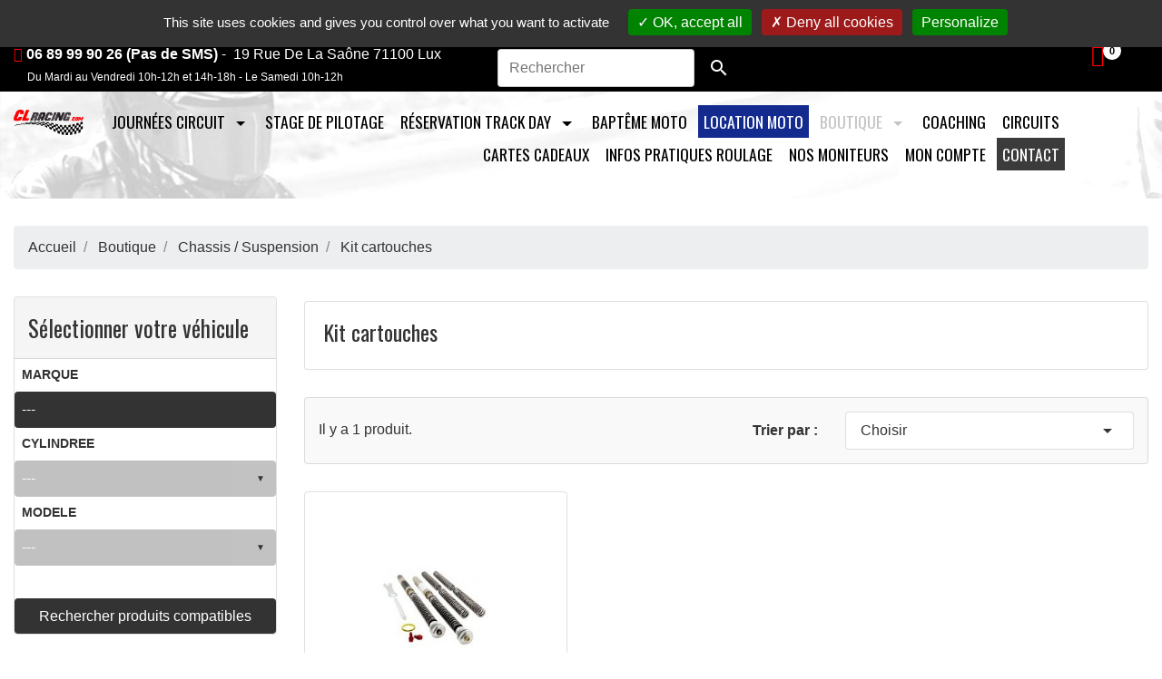

--- FILE ---
content_type: text/html; charset=utf-8
request_url: https://www.cl-racing.com/6462-kit-cartouches
body_size: 21802
content:
<!doctype html>
<html lang="fr">

  <head>
    
      
  <meta charset="utf-8">


  <meta http-equiv="x-ua-compatible" content="ie=edge">



  <title>Kit cartouches</title>
  <meta name="description" content="">
  <meta name="keywords" content="">
        <link rel="canonical" href="https://www.cl-racing.com/6462-kit-cartouches">
    
        



  <meta name="viewport" content="width=device-width, initial-scale=1">



  <link rel="icon" type="image/vnd.microsoft.icon" href="https://www.cl-racing.com/img/favicon.ico?1637071570">
  <link rel="shortcut icon" type="image/x-icon" href="https://www.cl-racing.com/img/favicon.ico?1637071570">



    <link rel="stylesheet" href="https://www.cl-racing.com/modules/bestwidget/libs/extends/bootstrap4/bootstrap.min.css" type="text/css" media="all">
  <link rel="stylesheet" href="https://www.cl-racing.com/modules/bestwidget/views/css/front/global.css" type="text/css" media="all">
  <link rel="stylesheet" href="https://www.cl-racing.com/modules/bestwidget/views/css/front/template17.css" type="text/css" media="all">
  <link rel="stylesheet" href="https://www.cl-racing.com/themes/vp_corona/assets/css/theme.css" type="text/css" media="all">
  <link rel="stylesheet" href="https://www.cl-racing.com/modules/blockreassurance/views/dist/front.css" type="text/css" media="all">
  <link rel="stylesheet" href="https://www.cl-racing.com/modules/mondialrelay/views/css/front/checkout.css" type="text/css" media="all">
  <link rel="stylesheet" href="https://www.cl-racing.com/modules/ps_socialfollow/views/css/ps_socialfollow.css" type="text/css" media="all">
  <link rel="stylesheet" href="https://www.cl-racing.com/modules/relatedproducts/views/css/relatedproducts-global.css" type="text/css" media="all">
  <link rel="stylesheet" href="https://www.cl-racing.com/modules/relatedproducts/views/css/relatedproducts-column.css" type="text/css" media="all">
  <link rel="stylesheet" href="https://www.cl-racing.com/modules/relatedproducts/views/css/relatedproducts-theme.css" type="text/css" media="all">
  <link rel="stylesheet" href="https://www.cl-racing.com/modules/allinone_rewards/views/css/allinone_rewards.css" type="text/css" media="all">
  <link rel="stylesheet" href="https://www.cl-racing.com/modules/productcomments/views/css/productcomments.css" type="text/css" media="all">
  <link rel="stylesheet" href="https://www.cl-racing.com/modules/google_adsense_pro//views/css/front.css" type="text/css" media="all">
  <link rel="stylesheet" href="https://www.cl-racing.com/modules/pstvacationmode/views/css/jquery.modal.min.css" type="text/css" media="all">
  <link rel="stylesheet" href="https://www.cl-racing.com/modules/pstvacationmode/views/css/grid.css" type="text/css" media="all">
  <link rel="stylesheet" href="https://www.cl-racing.com/modules/pstvacationmode/views/css/front.css" type="text/css" media="all">
  <link rel="stylesheet" href="https://www.cl-racing.com/modules/cascadesearch/views/css/cascadesearch.css" type="text/css" media="all">
  <link rel="stylesheet" href="https://www.cl-racing.com/modules/advancedemailguard/views/css/front.css" type="text/css" media="all">
  <link rel="stylesheet" href="https://www.cl-racing.com/modules/insuredshipping/views/css/front.css" type="text/css" media="all">
  <link rel="stylesheet" href="https://www.cl-racing.com/js/jquery/ui/themes/base/minified/jquery-ui.min.css" type="text/css" media="all">
  <link rel="stylesheet" href="https://www.cl-racing.com/js/jquery/ui/themes/base/minified/jquery.ui.theme.min.css" type="text/css" media="all">
  <link rel="stylesheet" href="https://www.cl-racing.com/js/jquery/plugins/growl/jquery.growl.css" type="text/css" media="all">
  <link rel="stylesheet" href="https://www.cl-racing.com/js/jquery/plugins/fancybox/jquery.fancybox.css" type="text/css" media="all">
  <link rel="stylesheet" href="https://www.cl-racing.com/js/jquery/plugins/bxslider/jquery.bxslider.css" type="text/css" media="all">
  <link rel="stylesheet" href="https://www.cl-racing.com/modules/advancedcms/views/css/cmsfront_base.css" type="text/css" media="all">
  <link rel="stylesheet" href="https://www.cl-racing.com/modules/advancedcms/views/css/bootcore.css" type="text/css" media="all">
  <link rel="stylesheet" href="https://www.cl-racing.com/modules/advancedcms/views/css/animate.css" type="text/css" media="all">
  <link rel="stylesheet" href="https://www.cl-racing.com/modules/advancedcms/views/css/blocks/AdvancedCmsBlockCategory/front/AdvancedCmsBlockCategory.css" type="text/css" media="all">
  <link rel="stylesheet" href="https://www.cl-racing.com/modules/advancedcms/views/css/blocks/AdvancedCmsBlockCategorySlider/front/AdvancedCmsBlockCategorySlider.css" type="text/css" media="all">
  <link rel="stylesheet" href="https://www.cl-racing.com/modules/gallerique/views/css/gallery.css" type="text/css" media="all">
  <link rel="stylesheet" href="https://www.cl-racing.com/modules/giftcard/views/css/giftcard.css" type="text/css" media="all">
  <link rel="stylesheet" href="https://www.cl-racing.com/modules/combinationsincatalog/views/css/ps17/style.css" type="text/css" media="all">
  <link rel="stylesheet" href="https://www.cl-racing.com/modules/cookiemanager/views/css/1.7/front.css" type="text/css" media="all">
  <link rel="stylesheet" href="https://www.cl-racing.com/js/jquery/ui/themes/base/jquery.ui.core.css" type="text/css" media="all">
  <link rel="stylesheet" href="https://www.cl-racing.com/modules/pm_advancedsearch4/views/css/pm_advancedsearch4-17.css" type="text/css" media="all">
  <link rel="stylesheet" href="https://www.cl-racing.com/modules/pm_advancedsearch4/views/css/pm_advancedsearch4_dynamic.css" type="text/css" media="all">
  <link rel="stylesheet" href="https://www.cl-racing.com/modules/pm_advancedsearch4/views/css/selectize/selectize.css" type="text/css" media="all">
  <link rel="stylesheet" href="https://www.cl-racing.com/themes/vp_corona/assets/css/responsive.css" type="text/css" media="all">
  <link rel="stylesheet" href="https://www.cl-racing.com/themes/classic/assets/css/custom.css" type="text/css" media="all">




  

  <script type="text/javascript">
        var ASPath = "\/modules\/pm_advancedsearch4\/";
        var ASSearchUrl = "https:\/\/www.cl-racing.com\/module\/pm_advancedsearch4\/advancedsearch4";
        var AccessDenied = "Acc\u00e8s refus\u00e9:";
        var AdvancedEmailGuardData = {"meta":{"isGDPREnabled":true,"isLegacyOPCEnabled":false,"isLegacyMAModuleEnabled":false,"validationError":null},"settings":{"recaptcha":{"type":"v3","key":"6LebyWoqAAAAAEG44aOdNQ0VPNUrnJP0EkzUs7M5","forms":{"contact_us":{"size":"normal","align":"offset","offset":3},"register":{"size":"normal","align":"center","offset":1},"login":{"size":"normal","align":"center","offset":1},"reset_password":{"size":"normal","align":"center","offset":1},"quick_order":{"size":"normal","align":"center","offset":1},"newsletter":{"size":"normal","align":"left","offset":1},"write_review":{"size":"normal","align":"left","offset":1},"notify_when_in_stock":{"size":"normal","align":"left","offset":1},"send_to_friend":{"size":"normal","align":"left","offset":1}},"language":"shop","theme":"light","position":"bottomright","hidden":true,"deferred":false}},"context":{"ps":{"v17":true,"v17pc":true,"v17ch":true,"v16":false,"v161":false,"v15":false},"languageCode":"fr","pageName":"category"},"trans":{"genericError":"Une erreur s'est produite, veuillez r\u00e9essayer."}};
        var GrowlAddToCart = "Product added to cart successfully!";
        var ISX_JS_DEBUG = false;
        var MONDIALRELAY_ADDRESS_OPC = false;
        var MONDIALRELAY_AJAX_CHECKOUT_URL = "https:\/\/www.cl-racing.com\/module\/mondialrelay\/ajaxCheckout";
        var MONDIALRELAY_CARRIER_METHODS = [];
        var MONDIALRELAY_COUNTRY_ISO = "";
        var MONDIALRELAY_DISPLAY_MAP = "0";
        var MONDIALRELAY_ENSEIGNE = "CC21XSYO";
        var MONDIALRELAY_LANG_ISO = "fr-FR";
        var MONDIALRELAY_NATIVE_RELAY_CARRIERS_IDS = [];
        var MONDIALRELAY_NO_SELECTION_ERROR = "Veuillez s\u00e9lectionner un Point Relais\u00ae.";
        var MONDIALRELAY_POSTCODE = "";
        var MONDIALRELAY_SAVE_RELAY_ERROR = "An unknown error has occurred; your selected Point Relais\u00ae could not be saved.\t";
        var MONDIALRELAY_SELECTED_RELAY_IDENTIFIER = null;
        var MONDIALRELAY_SELECTED_RELAY_INFOS = [];
        var adcms_statuses = {"1":"Erreur de page g\u00e9n\u00e9rale","2":"Erreur de restriction","3":"Erreur de lien de page","4":"Erreur de configuration de la page"};
        var as4_orderBySalesAsc = "Meilleures ventes en dernier";
        var as4_orderBySalesDesc = "Meilleures ventes en premier";
        var baGFontName = "Oswald";
        var defaultOrderTotal = "0,00\u00a0\u20ac";
        var defaultOrderTotalTaxExcl = "0,00\u00a0\u20ac";
        var defaultShippingTotal = "0,00\u00a0\u20ac";
        var defaultTotalTax = "0,00\u00a0\u20ac";
        var eligibleURL = "\/\/www.cl-racing.com\/module\/insuredshipping\/ajax?action=setEligibility";
        var prestashop = {"cart":{"products":[],"totals":{"total":{"type":"total","label":"Total","amount":0,"value":"0,00\u00a0\u20ac"},"total_including_tax":{"type":"total","label":"Total TTC","amount":0,"value":"0,00\u00a0\u20ac"},"total_excluding_tax":{"type":"total","label":"Total HT :","amount":0,"value":"0,00\u00a0\u20ac"}},"subtotals":{"products":{"type":"products","label":"Sous-total","amount":0,"value":"0,00\u00a0\u20ac"},"discounts":null,"shipping":{"type":"shipping","label":"Livraison","amount":0,"value":""},"tax":null},"products_count":0,"summary_string":"0 articles","vouchers":{"allowed":1,"added":[]},"discounts":[],"minimalPurchase":3,"minimalPurchaseRequired":"Un montant total de 3,00\u00a0\u20ac HT minimum est requis pour valider votre commande. Le montant actuel de votre commande est de 0,00\u00a0\u20ac HT."},"currency":{"name":"Euro","iso_code":"EUR","iso_code_num":"978","sign":"\u20ac"},"customer":{"lastname":null,"firstname":null,"email":null,"birthday":null,"newsletter":null,"newsletter_date_add":null,"optin":null,"website":null,"company":null,"siret":null,"ape":null,"is_logged":false,"gender":{"type":null,"name":null},"addresses":[]},"language":{"name":"Fran\u00e7ais (French)","iso_code":"fr","locale":"fr-FR","language_code":"fr","is_rtl":"0","date_format_lite":"d\/m\/Y","date_format_full":"d\/m\/Y H:i:s","id":1},"page":{"title":"","canonical":"https:\/\/www.cl-racing.com\/6462-kit-cartouches","meta":{"title":"Kit cartouches","description":"","keywords":"","robots":"index"},"page_name":"category","body_classes":{"lang-fr":true,"lang-rtl":false,"country-FR":true,"currency-EUR":true,"layout-left-column":true,"page-category":true,"tax-display-enabled":true,"category-id-6462":true,"category-Kit cartouches":true,"category-id-parent-6411":true,"category-depth-level-4":true},"admin_notifications":[]},"shop":{"name":"CL RACING","logo":"https:\/\/www.cl-racing.com\/img\/cl-racing-logo-1637071570.jpg","stores_icon":"https:\/\/www.cl-racing.com\/img\/logo_stores.png","favicon":"https:\/\/www.cl-racing.com\/img\/favicon.ico"},"urls":{"base_url":"https:\/\/www.cl-racing.com\/","current_url":"https:\/\/www.cl-racing.com\/6462-kit-cartouches","shop_domain_url":"https:\/\/www.cl-racing.com","img_ps_url":"https:\/\/www.cl-racing.com\/img\/","img_cat_url":"https:\/\/www.cl-racing.com\/img\/c\/","img_lang_url":"https:\/\/www.cl-racing.com\/img\/l\/","img_prod_url":"https:\/\/www.cl-racing.com\/img\/p\/","img_manu_url":"https:\/\/www.cl-racing.com\/img\/m\/","img_sup_url":"https:\/\/www.cl-racing.com\/img\/su\/","img_ship_url":"https:\/\/www.cl-racing.com\/img\/s\/","img_store_url":"https:\/\/www.cl-racing.com\/img\/st\/","img_col_url":"https:\/\/www.cl-racing.com\/img\/co\/","img_url":"https:\/\/www.cl-racing.com\/themes\/vp_corona\/assets\/img\/","css_url":"https:\/\/www.cl-racing.com\/themes\/vp_corona\/assets\/css\/","js_url":"https:\/\/www.cl-racing.com\/themes\/vp_corona\/assets\/js\/","pic_url":"https:\/\/www.cl-racing.com\/upload\/","pages":{"address":"https:\/\/www.cl-racing.com\/adresse","addresses":"https:\/\/www.cl-racing.com\/adresses","authentication":"https:\/\/www.cl-racing.com\/connexion","cart":"https:\/\/www.cl-racing.com\/panier","category":"https:\/\/www.cl-racing.com\/index.php?controller=category","cms":"https:\/\/www.cl-racing.com\/index.php?controller=cms","contact":"https:\/\/www.cl-racing.com\/nous-contacter","discount":"https:\/\/www.cl-racing.com\/reduction","guest_tracking":"https:\/\/www.cl-racing.com\/suivi-commande-invite","history":"https:\/\/www.cl-racing.com\/historique-commandes","identity":"https:\/\/www.cl-racing.com\/identite","index":"https:\/\/www.cl-racing.com\/","my_account":"https:\/\/www.cl-racing.com\/mon-compte","order_confirmation":"https:\/\/www.cl-racing.com\/confirmation-commande","order_detail":"https:\/\/www.cl-racing.com\/index.php?controller=order-detail","order_follow":"https:\/\/www.cl-racing.com\/suivi-commande","order":"https:\/\/www.cl-racing.com\/commande","order_return":"https:\/\/www.cl-racing.com\/index.php?controller=order-return","order_slip":"https:\/\/www.cl-racing.com\/avoirs","pagenotfound":"https:\/\/www.cl-racing.com\/page-introuvable","password":"https:\/\/www.cl-racing.com\/recuperation-mot-de-passe","pdf_invoice":"https:\/\/www.cl-racing.com\/index.php?controller=pdf-invoice","pdf_order_return":"https:\/\/www.cl-racing.com\/index.php?controller=pdf-order-return","pdf_order_slip":"https:\/\/www.cl-racing.com\/index.php?controller=pdf-order-slip","prices_drop":"https:\/\/www.cl-racing.com\/promotions","product":"https:\/\/www.cl-racing.com\/index.php?controller=product","search":"https:\/\/www.cl-racing.com\/recherche","sitemap":"https:\/\/www.cl-racing.com\/plan-site","stores":"https:\/\/www.cl-racing.com\/magasin","supplier":"https:\/\/www.cl-racing.com\/fournisseur","register":"https:\/\/www.cl-racing.com\/connexion?create_account=1","order_login":"https:\/\/www.cl-racing.com\/commande?login=1"},"alternative_langs":[],"theme_assets":"\/themes\/vp_corona\/assets\/","actions":{"logout":"https:\/\/www.cl-racing.com\/?mylogout="},"no_picture_image":{"bySize":{"cart_default":{"url":"https:\/\/www.cl-racing.com\/img\/p\/fr-default-cart_default.jpg","width":125,"height":125},"small_default":{"url":"https:\/\/www.cl-racing.com\/img\/p\/fr-default-small_default.jpg","width":180,"height":100},"home_default":{"url":"https:\/\/www.cl-racing.com\/img\/p\/fr-default-home_default.jpg","width":350,"height":350},"medium_default":{"url":"https:\/\/www.cl-racing.com\/img\/p\/fr-default-medium_default.jpg","width":450,"height":450},"large_default":{"url":"https:\/\/www.cl-racing.com\/img\/p\/fr-default-large_default.jpg","width":800,"height":400}},"small":{"url":"https:\/\/www.cl-racing.com\/img\/p\/fr-default-cart_default.jpg","width":125,"height":125},"medium":{"url":"https:\/\/www.cl-racing.com\/img\/p\/fr-default-home_default.jpg","width":350,"height":350},"large":{"url":"https:\/\/www.cl-racing.com\/img\/p\/fr-default-large_default.jpg","width":800,"height":400},"legend":""}},"configuration":{"display_taxes_label":true,"display_prices_tax_incl":true,"is_catalog":false,"show_prices":true,"opt_in":{"partner":false},"quantity_discount":{"type":"discount","label":"Remise sur prix unitaire"},"voucher_enabled":1,"return_enabled":1},"field_required":[],"breadcrumb":{"links":[{"title":"Accueil","url":"https:\/\/www.cl-racing.com\/"},{"title":"Boutique","url":"https:\/\/www.cl-racing.com\/13-boutique"},{"title":"Chassis \/ Suspension","url":"https:\/\/www.cl-racing.com\/6411-chassis-suspension"},{"title":"Kit cartouches","url":"https:\/\/www.cl-racing.com\/6462-kit-cartouches"}],"count":4},"link":{"protocol_link":"https:\/\/","protocol_content":"https:\/\/"},"time":1763055367,"static_token":"dcb3ac23c006ee199fc18c269685d74b","token":"311fc00942379be970d378417ed06391","debug":false};
        var psemailsubscription_subscription = "https:\/\/www.cl-racing.com\/module\/ps_emailsubscription\/subscription";
        var psr_icon_color = "#000000";
      </script>



   
			<link id="" href="/themes/vp_corona/assets/css/styles/style3.css" title="/themes/vp_corona/assets/css/styles/" rel="stylesheet" type="text/css" /><style type="text/css">html,body{font-family:Arial, Helvetica, sans-serif !important; font-size:16px !important; background-color:#FFFFFF; color:#333333} h1,h2,h3,h4,.h1,.h2,.h3,.h4,.h5,.title_block,.best-title, .best-menu > li > a{font-family:"Oswald", sans-serif;}@media (min-width: 1200px){.container{max-width:1790px;width:1790px}}.bg-theme, .bg_theme, .bg-template, .bg_template,{    background-color: #fff !important;}</style>
	<script type="text/javascript">
    var gq_button_o_original = "Voir l'original";
    var gq_message_error = "Access denied: page link error";
</script>
        
<script type="text/javascript">
//<![CDATA[
	var combinationsInCatalogData = JSON.parse('{\"show_in_popular\":\"1\",\"show_in_category\":\"1\",\"show_in_search\":\"1\",\"show_in_related\":\"1\",\"display_add_to_cart\":\"1\",\"show_quantity\":\"0\",\"button_out_of_stock\":{\"1\":\"Epuis\\u00e9\"},\"combinations_display_type\":\"1\",\"show_attributes_labels\":\"1\",\"show_color_as_labels\":\"0\",\"show_out_of_stock\":\"1\",\"show_price_for_combination\":\"0\",\"show_advanced_options\":\"0\",\"miniature_root_path\":\".product-miniature\",\"miniature_thumbnail_container_path\":\".thumbnail-container\",\"miniature_thumbnail_image_path\":\".thumbnail-container img\",\"miniature_price_path\":\".price\",\"miniature_old_price_path\":\".regular-price\"}');
	var advancedFormFields = JSON.parse('[{\"type\":\"text\",\"label\":\"Localisation de la miniature de produit\",\"name\":\"miniature_root_path\",\"class\":\"miniatureRootPath\",\"required\":false,\"lang\":false,\"desc\":\"Vous pouvez r\\u00e9gler la localisation de la miniature de produit\",\"init_value\":\".product-miniature\"},{\"type\":\"text\",\"label\":\"Localisation de la miniature de produit\",\"name\":\"miniature_thumbnail_container_path\",\"class\":\"miniatureThumbnailContainerPath\",\"required\":false,\"lang\":false,\"desc\":\"Vous pouvez r\\u00e9gler la localisation de la miniature de produit\",\"init_value\":\".thumbnail-container\"},{\"type\":\"text\",\"label\":\"Localisation de l\\u2019affichage du produit\",\"name\":\"miniature_thumbnail_image_path\",\"class\":\"miniatureThumbnailImagePath\",\"required\":false,\"lang\":false,\"desc\":\"Vous pouvez r\\u00e9gler la localisation de l\\u2019affichage du produit\",\"init_value\":\".thumbnail-container img\"},{\"type\":\"text\",\"label\":\"Localisation du prix de produit\",\"name\":\"miniature_price_path\",\"class\":\"miniaturePricePath\",\"required\":false,\"lang\":false,\"desc\":\"Vous pouvez r\\u00e9gler la localisation du prix du produit\",\"init_value\":\".price\"},{\"type\":\"text\",\"label\":\"Localisation de l\\u2019ancien prix de produit \",\"name\":\"miniature_old_price_path\",\"class\":\"miniatureOldPricePath\",\"required\":false,\"lang\":false,\"desc\":\"Vous pouvez r\\u00e9gler la localisation de l\\u2019ancien prix de produit \",\"init_value\":\".regular-price\"}]');
	var productCombinationsControllerLink = 'https://www.cl-racing.com/module/combinationsincatalog/ProductCombinations';
	var cartControllerLink = 'https://www.cl-racing.com/panier';
	var greaterThan1750 = Boolean('1');
	var idLang = '1';
	var addToCartLabel = '<i class="material-icons shopping-cart">&#xE547;</i>Ajouter au panier';
//]]>
</script>


<!-- Easy Google Analytics GA4-->
    <script async src="https://www.googletagmanager.com/gtag/js?id=G-1G2PT3HKN9"></script>
   
    <script>
      window.dataLayer = window.dataLayer || [];
      function gtag(){dataLayer.push(arguments);}
      gtag('js', new Date());
      gtag('config', 'G-1G2PT3HKN9');
    </script>
    <!-- Easy site tag (gtag.js) - Google Analytics end --><style type="text/css">
	#tarteaucitronAlertBig {
		opacity: 1!important;
		background: #333333!important;
		color: #FFFFFF!important;
	}
	
	#tarteaucitronAlertBig #tarteaucitronDisclaimerAlert, #tarteaucitronAlertBig #tarteaucitronDisclaimerAlert b {
		color: #FFFFFF!important;
	}

	#tarteaucitronAlertBig #tarteaucitronCloseAlert, #tarteaucitronAlertBig #tarteaucitronPersonalize {
		background: #008300!important;
		color: #FFFFFF!important;
	}
	
	#tarteaucitronAlertBig #tarteaucitronCloseAlert {
		background: !important;
		color: !important;
	}

	#tarteaucitronAlertSmall {
	  background: #333333!important;
	}

	#tarteaucitronAlertSmall #tarteaucitronManager {
		color: #FFFFFF!important;
	}
	
	#tarteaucitronAlertSmall #tarteaucitronCookiesNumber {
		color: #FFFFFF!important;
	}
</style>

<script type="text/javascript" src="/modules/cookiemanager/views/js/../../plugin/tarteaucitron.js"></script>

<script>
  tarteaucitron.init({
    "btnDisabledColor": "#808080",
    "btnAllowColor": "#1B870B",
    "btnDenyColor": "#9C1A1A",
    "btnAllDisabledColor": "#808080",
    "btnAllAllowedColor": "#1B870B",
    "btnAllDeniedColor": "#9C1A1A",
	
	  "privacyUrl": "", /* Privacy policy url */

	  "hashtag": "#tarteaucitron", /* Ouverture automatique du panel avec le hashtag */
	  "cookieName": "tarteaucitron", /* Cookie name */

	  "orientation": "top", /* le bandeau doit être en haut (top) ou en bas (bottom) ? */

	  "groupServices": false, /* Group services by category */
					   
	  "showAlertSmall": false, /* afficher le petit bandeau en bas à droite ? */
	  "cookieslist": false, /* Afficher la liste des cookies installés ? */
					   
	  "closePopup": false, /* Show a close X on the banner */

	  "showIcon": true, /* Show cookie icon to manage cookies */
	  "iconSrc": "/modules/cookiemanager/views/img/icon.svg", /* Optionnal: URL or base64 encoded image */
	  "iconPosition": "BottomLeft", /* BottomRight, BottomLeft, TopRight and TopLeft */

	  "adblocker": false, /* Afficher un message si un adblocker est détecté */
					   
	  "DenyAllCta" : true, /* Show the deny all button */
	  "AcceptAllCta" : true, /* Show the accept all button when highPrivacy on */
	  "highPrivacy": true, /* désactiver le consentement implicite (en naviguant) ? */
					   
	  "handleBrowserDNTRequest": false, /* If Do Not Track == 1, disallow all */

	  "removeCredit": true, /* supprimer le lien vers la source ? */
	  "moreInfoLink": true, /* Show more info link */

	  "useExternalCss": false, /* If false, the tarteaucitron.css file will be loaded */
	  "useExternalJs": false, /* If false, the tarteaucitron.js file will be loaded */

	  "cookieDomain": "", /* Nom de domaine sur lequel sera posé les sous-domaines */
					  
	  "readmoreLink": "", /* Change the default readmore link */

	  "mandatory": true, /* Show a message about mandatory cookies */
  });
  
  tarteaucitron.lang = {
    "adblock": "Bonjour! Ce site joue la transparence et vous donne le choix des services tiers à activer.",
    "adblock_call" : "Merci de désactiver votre adblocker pour commencer la personnalisation.",
    "reload": "Recharger la page",
    "alertBigScroll": "En continuant de défiler,",
    "alertBigClick": "En poursuivant votre navigation,",
    "alertBig": "vous acceptez l&#039;utilisation de services tiers pouvant installer des cookies",
    "alertBigPrivacy": "Ce site utilise des cookies et vous donne le contrôle sur ce que vous souhaitez activer",
    "alertSmall": "Gestion des services",
    "personalize": "Personnaliser",
    "acceptAll": "OK, tout accepter",
    "close": "Fermer",
    "all": "Préférence pour tous les services",
    "info": "Protection de votre vie privée",
    "disclaimer": "En autorisant ces services tiers, vous acceptez le dépôt et la lecture de cookies et l'utilisation de technologies de suivi nécessaires à leur bon fonctionnement.",
    "allow": "Autoriser",
    "deny": "Interdire",
    "noCookie": "Ce service ne dépose aucun cookie.",
    "useCookie": "Ce service peut déposer",
    "useCookieCurrent": "Ce service a déposé",
    "useNoCookie": "Ce service n'a déposé aucun cookie.",
    "more": "En savoir plus",
    "source": "Voir le site officiel",
    "credit": "Gestion des cookies par tarteaucitron.js",
    "fallback": "est désactivé.",
    "ads": {
      "title": "Régies publicitaires",
      "details": "Les régies publicitaires permettent de générer des revenus en commercialisant les espaces publicitaires du site."
    },
    "analytic": {
      "title": "Mesure d'audience",
      "details": "Les services de mesure d'audience permettent de générer des statistiques de fréquentation utiles à l'amélioration du site."
    },
    "social": {
      "title": "Réseaux sociaux",
      "details": "Les réseaux sociaux permettent d'améliorer la convivialité du site et aident à sa promotion via les partages."
    },
    "video": {
      "title": "Vidéos",
      "details": "Les services de partage de vidéo permettent d'enrichir le site de contenu multimédia et augmentent sa visibilité."
    },
    "comment": {
      "title": "Commentaires",
      "details": "Les gestionnaires de commentaires facilitent le dépôt de vos commentaires et luttent contre le spam."
    },
    "support": {
      "title": "Support",
      "details": "Les services de support vous permettent d'entrer en contact avec l'équipe du site et d'aider à son amélioration."
    },
    "api": {
      "title": "APIs",
      "details": "Les APIs permettent de charger des scripts : géolocalisation, moteurs de recherche, traductions, ..."
    },
    "other": {
      "title": "Autre",
      "details": "Services visant à afficher du contenu web."
    }
  };
</script><script>tarteaucitron.user.analyticsMore = function () {
  ga('create', 'G-1G2PT3HKN9', 'auto');
ga('require', 'ec');
};
(tarteaucitron.job = tarteaucitron.job || []).push('analytics');
tarteaucitron.user.googlemapsKey = '';
(tarteaucitron.job = tarteaucitron.job || []).push('googlemaps');
(tarteaucitron.job = tarteaucitron.job || []).push('recaptcha');
</script><script type="text/javascript">
window.foolab={};
window.foolab.isx={};
window.foolab.isx.debug=ISX_JS_DEBUG;
</script>




    
			    		    		    		    		    		    		    					
  </head>

  <body id="category" class="lang-fr country-fr currency-eur layout-left-column page-category tax-display-enabled category-id-6462 category-kit-cartouches category-id-parent-6411 category-depth-level-4 site best-theme  site-body layout-mode-full product-viewer-0 tpl-on no-homepage">

    
      
    

    <main>
      
              

      <header id="header">
        
          
  <div class="header-banner">
    
  </div>



  <nav class="header-nav">
    <div class="container">
      <div class="row">
        <div class="hidden-sm-down">
          <div class="col-md-5 col-xs-12">
            
          </div>
          <div class="col-md-7 right-nav">
              
          </div>
        </div>
        <div class="hidden-md-up text-sm-center mobile">
          <div class="float-xs-left" id="menu-icon">
            <i class="material-icons d-inline">&#xE5D2;</i>
          </div>
          <div class="float-xs-right" id="_mobile_cart"></div>
          <div class="float-xs-right" id="_mobile_user_info"></div>
          <div class="top-logo" id="_mobile_logo"></div>
          <div class="clearfix"></div>
        </div>
      </div>
    </div>
  </nav>



  <div class="header-top">
    <div class="container">
       <div class="row">
        <div class="col-md-2 hidden-sm-down" id="_desktop_logo">
                            <a href="https://www.cl-racing.com/">
                  <img class="logo img-responsive" src="https://www.cl-racing.com/img/cl-racing-logo-1637071570.jpg" alt="CL RACING">
                </a>
                    </div>
        <div class="col-md-10 col-sm-12 position-static">
          
          <div class="clearfix"></div>
        </div>
      </div>
      <div id="mobile_top_menu_wrapper" class="row hidden-md-up" style="display:none;">
        <div class="js-top-menu mobile" id="_mobile_top_menu"></div>
        <div class="js-top-menu-bottom">
          <div id="_mobile_currency_selector"></div>
          <div id="_mobile_language_selector"></div>
          <div id="_mobile_contact_link"></div>
        </div>
      </div>
    </div>
  </div>
  

	 
			<div id="page-header" class="best-area header area-header" >
                    <div class="best-area-inside clearfix"><div id="section177d4703d461592" 
					class="best-section best-header-info p-y-0 clearfix" style="background-color:rgb(0, 0, 0); color:#FFFFFF;">
						<div class="best-section-inside container-fluid clearfix"><div class="row section-content clearfix"><div id="block177d46d185c6426" style="background-color:#3B3B3B; color:#fff" 
				class="best-block extend widget-customhtml  col-lg-12 col-xs-12 col-sm-12 p-y-1 hidden-phone "  data-vgrid="12">
					<div class="best-block-inside clearfix"><div class="best-content html-content clearfix"><h6 style="text-align: center;"><span>Journées, stages et baptêmes moto sur circuit / <span><strong>Vente en ligne de pièces détachées moto</strong></span> / Maintenance et préparation moto.</span></h6></div></div>
							</div><div id="block178016c5e624858" style="background-color:#3B3B3B; color:#fff" 
				class="best-block extend widget-customhtml  col-lg-12 col-xs-12 col-sm-12 p-y-1 hidden-tablet hidden-desktop "  data-vgrid="12">
					<div class="best-block-inside clearfix"><div class="best-content html-content clearfix"><h6 style="text-align: center;"><span>Journées, stages et baptêmes moto sur circuit. <span><strong>Vente en ligne de pièces détachées moto.</strong></span> Maintenance et préparation moto</span></h6></div></div>
							</div></div>
								</div>
							</div><div id="section197e8bfb4f79191" 
					class="best-section best-header-info p-y-0 clearfix" style="background-color:rgb(0, 0, 0); color:#FFFFFF;">
						<div class="best-section-inside container clearfix"><div class="row section-content clearfix"><div id="block197e8bfec879531" style="background-color:rgba(0, 0, 0, 0); color:#FFFFFF" 
				class="best-block system widget-module  col-lg-12 p-x-1 p-y-3 hidden-tablet hidden-desktop "  data-vgrid="12">
					<div class="best-block-inside clearfix">
							<div class="module-content best-content clearfix"><!-- Block search module TOP -->
<div id="search_widget" class="search-widget best-search noBack clearfix" data-search-controller-url="//www.cl-racing.com/recherche">
	<form id="searchbox" method="get" action="//www.cl-racing.com/recherche">
		<input type="hidden" name="controller" value="search">
		<div class="input-group">
			<input type="text" name="s" value="" placeholder="Rechercher">
			<span class="input-group-btn"><button type="submit"><i class="material-icons search">&#xE8B6;</i></button></span>
		</div>
	</form>
</div>
<!-- /Block search module TOP -->
</div></div>
							</div></div>
								</div>
							</div><div id="section15e60d8b00a3990" 
					class="best-section best-header-info p-y-0 clearfix" style="background-color:rgb(0, 0, 0); color:#FFFFFF;">
						<div class="best-section-inside container clearfix"><div class="row section-content clearfix"><div id="block17554ee9fb82049" style="background-color:rgba(0, 0, 0, 0); color:#FFFFFF" 
				class="best-block extend widget-customhtml  col-lg-5 col-xs-12 col-sm-6 p-y-1 hidden-phone "  data-vgrid="5">
					<div class="best-block-inside clearfix"><div class="best-content html-content clearfix"><ul><li><h6><i class="fa fa-phone text-theme"><!--ICON--></i><strong> 06 89 99 90 26 (Pas de SMS)</strong> -  19 Rue De La Saône 71100 Lux<span class="LrzXr"><br /></span></h6></li></ul><address><span class="LrzXr"><span class="LrzXr">     Du Mardi au Vendredi 10h-12h et 14h-18h - Le Samedi 10h-12h</span></span></address></div></div>
							</div><div id="block184beb984e05724" style="background-color:rgba(0, 0, 0, 0); color:#FFFFFF" 
				class="best-block system widget-module  col-lg-6 p-x-1 p-y-3 hidden-phone "  data-vgrid="6">
					<div class="best-block-inside clearfix">
							<div class="module-content best-content clearfix"><!-- Block search module TOP -->
<div id="search_widget" class="search-widget best-search noBack clearfix" data-search-controller-url="//www.cl-racing.com/recherche">
	<form id="searchbox" method="get" action="//www.cl-racing.com/recherche">
		<input type="hidden" name="controller" value="search">
		<div class="input-group">
			<input type="text" name="s" value="" placeholder="Rechercher">
			<span class="input-group-btn"><button type="submit"><i class="material-icons search">&#xE8B6;</i></button></span>
		</div>
	</form>
</div>
<!-- /Block search module TOP -->
</div></div>
							</div><div id="block197e8c330f28236" style="background-color:rgba(255, 255, 255, 0); color:#333333" 
				class="best-block system widget-module  col-lg-1  hidden-phone "  data-vgrid="1">
					<div class="best-block-inside clearfix">
							<div class="module-content best-content clearfix"><div class="blockcart-wrapper-main"><!-- BEGIN MAIN WRAPPER -->
<div class="blockcart-wrapper">
	<div class="blockcart cart-preview" data-refresh-url="//www.cl-racing.com/module/ps_shoppingcart/ajax">
	  <div class="header shopping_cart">
	    <a class="btn btn-primary" rel="nofollow" href="//www.cl-racing.com/panier?action=show">
	      <i class="fa fa-shopping-basket"></i><!--Panier-->
	      <span class="ajax_cart_quantity">0</span>
	    </a>
	  </div>
	  <div class="body card card-block ">
	    <ul>
	      	    </ul>
	    <div class="cart-subtotals">
	      	        <div class="products">
	          <span class="label">Sous-total</span>
	          <span class="value">0,00 €</span>
	        </div>
	      	        <div class="">
	          <span class="label"></span>
	          <span class="value"></span>
	        </div>
	      	        <div class="shipping">
	          <span class="label">Livraison</span>
	          <span class="value"></span>
	        </div>
	      	        <div class="">
	          <span class="label"></span>
	          <span class="value"></span>
	        </div>
	      	    </div>
	    <div class="cart-total">
	      <span class="label">Total</span>
	      <span class="value">0,00 €</span>
	    </div>
	    <div class="text-xs-center">
	    	<a href="//www.cl-racing.com/panier?action=show" class="btn btn-primary"><i class="material-icons">&#xE876;</i>Commander</a>
	    </div>
	  </div>
	</div>
</div>
</div><!-- END MAIN WRAPPER -->
</div></div>
							</div></div>
								</div>
							</div><div id="section17554ee65e25260" 
					class="best-section best-header bg2-theme clearfix" style="background-color:rgb(20, 20, 20); color:#FFFFFF;">
						<div class="best-section-inside container-fluid clearfix"><div class="row section-content clearfix"><div id="block15580b8053a3028" style="background-color:rgba(255, 255, 255, 0); color:#333333" 
				class="best-block system widget-logo  col-lg-1 best-logo col-xs-9 col-sm-3 p-a-1  "  data-vgrid="1">
					<div class="best-block-inside clearfix"><div class="logo2 clearfix">
											<a href="https://www.cl-racing.com/">
												<img src="https://www.cl-racing.com/img/cl-racing-logo-1637071570.jpg" alt="" loading="lazy" class="img-fluid " />
											</a>
										</div></div>
							</div><div id="block1556c980c151026" style="background-color:rgba(0, 0, 0, 0); color:#000" 
				class="best-block system widget-menu  col-lg-10 best-mainmenu col-xs-3 col-sm-9 p-y-1 p-x-0  "  data-vgrid="10">
					<div class="best-block-inside clearfix">
						<div class="widget-menu-content best-content clearfix classic"><div id ="menu1556c980c151026" class="nav best-menu box_menu nav-pills">


          <ul class="best-menu main-best-menu clearfix menu-content" data-depth="0">
                    <li class="category" id="category-14">
                          <a
                class="dropdown-item"
                href="https://www.cl-racing.com/14-journees-circuit" data-depth="0"
                              >
                                                                      <span class="pull-xs-right hidden-md-up">
                    <span data-target="#top_sub_menu_74485" data-toggle="collapse" class="navbar-toggler collapse-icons">
                      <i class="material-icons add">&#xE313;</i>
                      <i class="material-icons remove">&#xE316;</i>
                    </span>
                  </span>
                                Journées Circuit
              </a>
                              
          <ul  data-depth="1">
                    <li class="category" id="category-18">
                          <a
                class="dropdown-item dropdown-submenu"
                href="https://www.cl-racing.com/18-bapteme-moto-sur-circuit" data-depth="1"
                              >
                                                                      <span class="pull-xs-right hidden-md-up">
                    <span data-target="#top_sub_menu_30491" data-toggle="collapse" class="navbar-toggler collapse-icons">
                      <i class="material-icons add">&#xE313;</i>
                      <i class="material-icons remove">&#xE316;</i>
                    </span>
                  </span>
                                Baptême Moto Sur Circuit
              </a>
                              
          <ul  data-depth="2">
                    <li class="category" id="category-6552">
                          <a
                class="dropdown-item"
                href="https://www.cl-racing.com/6552-bourbonnais" data-depth="2"
                              >
                                Bourbonnais
              </a>
                          </li>
                    <li class="category" id="category-6553">
                          <a
                class="dropdown-item"
                href="https://www.cl-racing.com/6553-magny-cours-club" data-depth="2"
                              >
                                Magny Cours Club
              </a>
                          </li>
                    <li class="category" id="category-6551">
                          <a
                class="dropdown-item"
                href="https://www.cl-racing.com/6551-vaison-piste" data-depth="2"
                              >
                                Vaison Piste
              </a>
                          </li>
              </ul>
    
                          </li>
                    <li class="category" id="category-15">
                          <a
                class="dropdown-item dropdown-submenu"
                href="https://www.cl-racing.com/15-coaching" data-depth="1"
                              >
                                                                      <span class="pull-xs-right hidden-md-up">
                    <span data-target="#top_sub_menu_36210" data-toggle="collapse" class="navbar-toggler collapse-icons">
                      <i class="material-icons add">&#xE313;</i>
                      <i class="material-icons remove">&#xE316;</i>
                    </span>
                  </span>
                                Coaching
              </a>
                              
          <ul  data-depth="2">
                    <li class="category" id="category-6507">
                          <a
                class="dropdown-item"
                href="https://www.cl-racing.com/6507-coaching-journee-complete-trackday" data-depth="2"
                              >
                                Coaching  Journée Complète TrackDay
              </a>
                          </li>
                    <li class="category" id="category-6572">
                          <a
                class="dropdown-item"
                href="https://www.cl-racing.com/6572-coaching-session-trackday" data-depth="2"
                              >
                                Coaching Session TrackDay
              </a>
                          </li>
              </ul>
    
                          </li>
                    <li class="category" id="category-6557">
                          <a
                class="dropdown-item dropdown-submenu"
                href="https://www.cl-racing.com/6557-location-equipement" data-depth="1"
                              >
                                                                      <span class="pull-xs-right hidden-md-up">
                    <span data-target="#top_sub_menu_72987" data-toggle="collapse" class="navbar-toggler collapse-icons">
                      <i class="material-icons add">&#xE313;</i>
                      <i class="material-icons remove">&#xE316;</i>
                    </span>
                  </span>
                                Location Equipement
              </a>
                              
          <ul  data-depth="2">
                    <li class="category" id="category-6569">
                          <a
                class="dropdown-item"
                href="https://www.cl-racing.com/6569-bequilles" data-depth="2"
                              >
                                Béquilles
              </a>
                          </li>
                    <li class="category" id="category-6561">
                          <a
                class="dropdown-item"
                href="https://www.cl-racing.com/6561-bottes" data-depth="2"
                              >
                                Bottes
              </a>
                          </li>
                    <li class="category" id="category-6559">
                          <a
                class="dropdown-item"
                href="https://www.cl-racing.com/6559-casque" data-depth="2"
                              >
                                Casque
              </a>
                          </li>
                    <li class="category" id="category-6562">
                          <a
                class="dropdown-item"
                href="https://www.cl-racing.com/6562-combinaison" data-depth="2"
                              >
                                Combinaison
              </a>
                          </li>
                    <li class="category" id="category-6568">
                          <a
                class="dropdown-item"
                href="https://www.cl-racing.com/6568-couvertures-chauffantes" data-depth="2"
                              >
                                Couvertures Chauffantes
              </a>
                          </li>
                    <li class="category" id="category-6563">
                          <a
                class="dropdown-item"
                href="https://www.cl-racing.com/6563-dorsale" data-depth="2"
                              >
                                Dorsale
              </a>
                          </li>
                    <li class="category" id="category-6560">
                          <a
                class="dropdown-item"
                href="https://www.cl-racing.com/6560-gants" data-depth="2"
                              >
                                Gants
              </a>
                          </li>
              </ul>
    
                          </li>
                    <li class="category" id="category-6464">
                          <a
                class="dropdown-item dropdown-submenu"
                href="https://www.cl-racing.com/6464-location-moto" data-depth="1"
                              >
                                Location Moto
              </a>
                          </li>
                    <li class="category" id="category-17">
                          <a
                class="dropdown-item dropdown-submenu"
                href="https://www.cl-racing.com/17-reservation-track-day" data-depth="1"
                              >
                                                                      <span class="pull-xs-right hidden-md-up">
                    <span data-target="#top_sub_menu_50726" data-toggle="collapse" class="navbar-toggler collapse-icons">
                      <i class="material-icons add">&#xE313;</i>
                      <i class="material-icons remove">&#xE316;</i>
                    </span>
                  </span>
                                Réservation Track Day
              </a>
                              
          <ul  data-depth="2">
                    <li class="category" id="category-6483">
                          <a
                class="dropdown-item"
                href="https://www.cl-racing.com/6483-bourbonnais" data-depth="2"
                              >
                                Bourbonnais
              </a>
                          </li>
                    <li class="category" id="category-6554">
                          <a
                class="dropdown-item"
                href="https://www.cl-racing.com/6554-magny-cours-club" data-depth="2"
                              >
                                Magny Cours Club
              </a>
                          </li>
                    <li class="category" id="category-6482">
                          <a
                class="dropdown-item"
                href="https://www.cl-racing.com/6482-vaison-piste" data-depth="2"
                              >
                                Vaison Piste
              </a>
                          </li>
              </ul>
    
                          </li>
                    <li class="category" id="category-6558">
                          <a
                class="dropdown-item dropdown-submenu"
                href="https://www.cl-racing.com/6558-stage" data-depth="1"
                              >
                                                                      <span class="pull-xs-right hidden-md-up">
                    <span data-target="#top_sub_menu_58121" data-toggle="collapse" class="navbar-toggler collapse-icons">
                      <i class="material-icons add">&#xE313;</i>
                      <i class="material-icons remove">&#xE316;</i>
                    </span>
                  </span>
                                Stage
              </a>
                              
          <ul  data-depth="2">
                    <li class="category" id="category-6581">
                          <a
                class="dropdown-item"
                href="https://www.cl-racing.com/6581-vaison-piste" data-depth="2"
                              >
                                Vaison Piste
              </a>
                          </li>
              </ul>
    
                          </li>
                    <li class="category" id="category-6623">
                          <a
                class="dropdown-item dropdown-submenu"
                href="https://www.cl-racing.com/6623-videos-a-la-carte" data-depth="1"
                              >
                                Vidéos à la carte
              </a>
                          </li>
              </ul>
    
                          </li>
                    <li class="category" id="category-6614">
                          <a
                class="dropdown-item"
                href="https://www.cl-racing.com/6614-stage-de-pilotage" data-depth="0"
                              >
                                Stage De Pilotage
              </a>
                          </li>
                    <li class="category" id="category-17">
                          <a
                class="dropdown-item"
                href="https://www.cl-racing.com/17-reservation-track-day" data-depth="0"
                              >
                                                                      <span class="pull-xs-right hidden-md-up">
                    <span data-target="#top_sub_menu_13481" data-toggle="collapse" class="navbar-toggler collapse-icons">
                      <i class="material-icons add">&#xE313;</i>
                      <i class="material-icons remove">&#xE316;</i>
                    </span>
                  </span>
                                Réservation Track Day
              </a>
                              
          <ul  data-depth="1">
                    <li class="category" id="category-6483">
                          <a
                class="dropdown-item dropdown-submenu"
                href="https://www.cl-racing.com/6483-bourbonnais" data-depth="1"
                              >
                                Bourbonnais
              </a>
                          </li>
                    <li class="category" id="category-6554">
                          <a
                class="dropdown-item dropdown-submenu"
                href="https://www.cl-racing.com/6554-magny-cours-club" data-depth="1"
                              >
                                Magny Cours Club
              </a>
                          </li>
                    <li class="category" id="category-6482">
                          <a
                class="dropdown-item dropdown-submenu"
                href="https://www.cl-racing.com/6482-vaison-piste" data-depth="1"
                              >
                                Vaison Piste
              </a>
                          </li>
              </ul>
    
                          </li>
                    <li class="category" id="category-6613">
                          <a
                class="dropdown-item"
                href="https://www.cl-racing.com/6613-bapteme-moto" data-depth="0"
                              >
                                Baptême Moto
              </a>
                          </li>
                    <li class="category" id="category-6464">
                          <a
                class="dropdown-item"
                href="https://www.cl-racing.com/6464-location-moto" data-depth="0"
                              >
                                Location Moto
              </a>
                          </li>
                    <li class="category" id="category-13">
                          <a
                class="dropdown-item"
                href="https://www.cl-racing.com/13-boutique" data-depth="0"
                              >
                                                                      <span class="pull-xs-right hidden-md-up">
                    <span data-target="#top_sub_menu_4243" data-toggle="collapse" class="navbar-toggler collapse-icons">
                      <i class="material-icons add">&#xE313;</i>
                      <i class="material-icons remove">&#xE316;</i>
                    </span>
                  </span>
                                Boutique
              </a>
                              
          <ul  data-depth="1">
                    <li class="category" id="category-6470">
                          <a
                class="dropdown-item dropdown-submenu"
                href="https://www.cl-racing.com/6470-additifs-produits-d-entretien" data-depth="1"
                              >
                                                                      <span class="pull-xs-right hidden-md-up">
                    <span data-target="#top_sub_menu_98599" data-toggle="collapse" class="navbar-toggler collapse-icons">
                      <i class="material-icons add">&#xE313;</i>
                      <i class="material-icons remove">&#xE316;</i>
                    </span>
                  </span>
                                Additifs / Produits D&#039;entretien
              </a>
                              
          <ul  data-depth="2">
                    <li class="category" id="category-6471">
                          <a
                class="dropdown-item"
                href="https://www.cl-racing.com/6471-nettoyant-carburateur" data-depth="2"
                              >
                                Nettoyant Carburateur
              </a>
                          </li>
                    <li class="category" id="category-6473">
                          <a
                class="dropdown-item"
                href="https://www.cl-racing.com/6473-nettoyant-injection" data-depth="2"
                              >
                                Nettoyant Injection
              </a>
                          </li>
                    <li class="category" id="category-6477">
                          <a
                class="dropdown-item"
                href="https://www.cl-racing.com/6477-nettoyant-moteur-vidange" data-depth="2"
                              >
                                Nettoyant Moteur Vidange
              </a>
                          </li>
                    <li class="category" id="category-6481">
                          <a
                class="dropdown-item"
                href="https://www.cl-racing.com/6481-stabilisateur-d-essence" data-depth="2"
                              >
                                Stabilisateur D&#039;essence
              </a>
                          </li>
              </ul>
    
                          </li>
                    <li class="category" id="category-6392">
                          <a
                class="dropdown-item dropdown-submenu"
                href="https://www.cl-racing.com/6392-carenages-poly" data-depth="1"
                              >
                                                                      <span class="pull-xs-right hidden-md-up">
                    <span data-target="#top_sub_menu_90264" data-toggle="collapse" class="navbar-toggler collapse-icons">
                      <i class="material-icons add">&#xE313;</i>
                      <i class="material-icons remove">&#xE316;</i>
                    </span>
                  </span>
                                Carénages / Poly
              </a>
                              
          <ul  data-depth="2">
                    <li class="category" id="category-6574">
                          <a
                class="dropdown-item"
                href="https://www.cl-racing.com/6574-araignee" data-depth="2"
                              >
                                Araignée
              </a>
                          </li>
                    <li class="category" id="category-6519">
                          <a
                class="dropdown-item"
                href="https://www.cl-racing.com/6519-bouchon-de-sabot" data-depth="2"
                              >
                                Bouchon de Sabot
              </a>
                          </li>
                    <li class="category" id="category-6453">
                          <a
                class="dropdown-item"
                href="https://www.cl-racing.com/6453-bulle" data-depth="2"
                              >
                                Bulle
              </a>
                          </li>
                    <li class="category" id="category-6443">
                          <a
                class="dropdown-item"
                href="https://www.cl-racing.com/6443-couvre-reservoir" data-depth="2"
                              >
                                Couvre Réservoir
              </a>
                          </li>
                    <li class="category" id="category-6448">
                          <a
                class="dropdown-item"
                href="https://www.cl-racing.com/6448-garde-boue-arriere" data-depth="2"
                              >
                                Garde Boue Arrière
              </a>
                          </li>
                    <li class="category" id="category-6449">
                          <a
                class="dropdown-item"
                href="https://www.cl-racing.com/6449-garde-boue-avant" data-depth="2"
                              >
                                Garde Boue Avant
              </a>
                          </li>
                    <li class="category" id="category-6478">
                          <a
                class="dropdown-item"
                href="https://www.cl-racing.com/6478-grip-de-reservoir" data-depth="2"
                              >
                                Grip de Réservoir
              </a>
                          </li>
                    <li class="category" id="category-6442">
                          <a
                class="dropdown-item"
                href="https://www.cl-racing.com/6442-kits-poly" data-depth="2"
                              >
                                Kits Poly
              </a>
                          </li>
                    <li class="category" id="category-6402">
                          <a
                class="dropdown-item"
                href="https://www.cl-racing.com/6402-mousse-de-selle" data-depth="2"
                              >
                                Mousse de selle
              </a>
                          </li>
                    <li class="category" id="category-6526">
                          <a
                class="dropdown-item"
                href="https://www.cl-racing.com/6526-numeros-de-course" data-depth="2"
                              >
                                Numéros de Course
              </a>
                          </li>
                    <li class="category" id="category-6446">
                          <a
                class="dropdown-item"
                href="https://www.cl-racing.com/6446-passage-de-roue" data-depth="2"
                              >
                                Passage de Roue
              </a>
                          </li>
                    <li class="category" id="category-6444">
                          <a
                class="dropdown-item"
                href="https://www.cl-racing.com/6444-ram-air" data-depth="2"
                              >
                                Ram Air
              </a>
                          </li>
                    <li class="category" id="category-6450">
                          <a
                class="dropdown-item"
                href="https://www.cl-racing.com/6450-sabot" data-depth="2"
                              >
                                Sabot
              </a>
                          </li>
                    <li class="category" id="category-6445">
                          <a
                class="dropdown-item"
                href="https://www.cl-racing.com/6445-selle" data-depth="2"
                              >
                                Selle
              </a>
                          </li>
                    <li class="category" id="category-6518">
                          <a
                class="dropdown-item"
                href="https://www.cl-racing.com/6518-supports-de-flancs-de-carenage" data-depth="2"
                              >
                                Supports de flancs de carénage
              </a>
                          </li>
                    <li class="category" id="category-6451">
                          <a
                class="dropdown-item"
                href="https://www.cl-racing.com/6451-tete-de-fourche" data-depth="2"
                              >
                                Tête de fourche
              </a>
                          </li>
              </ul>
    
                          </li>
                    <li class="category" id="category-6411">
                          <a
                class="dropdown-item dropdown-submenu"
                href="https://www.cl-racing.com/6411-chassis-suspension" data-depth="1"
                              >
                                                                      <span class="pull-xs-right hidden-md-up">
                    <span data-target="#top_sub_menu_50693" data-toggle="collapse" class="navbar-toggler collapse-icons">
                      <i class="material-icons add">&#xE313;</i>
                      <i class="material-icons remove">&#xE316;</i>
                    </span>
                  </span>
                                Chassis / Suspension
              </a>
                              
          <ul  data-depth="2">
                    <li class="category" id="category-6461">
                          <a
                class="dropdown-item"
                href="https://www.cl-racing.com/6461-amortisseur-arriere" data-depth="2"
                              >
                                Amortisseur Arrière
              </a>
                          </li>
                    <li class="category" id="category-6604">
                          <a
                class="dropdown-item"
                href="https://www.cl-racing.com/6604-amortisseur-de-direction" data-depth="2"
                              >
                                                                      <span class="pull-xs-right hidden-md-up">
                    <span data-target="#top_sub_menu_11790" data-toggle="collapse" class="navbar-toggler collapse-icons">
                      <i class="material-icons add">&#xE313;</i>
                      <i class="material-icons remove">&#xE316;</i>
                    </span>
                  </span>
                                Amortisseur De Direction
              </a>
                              
          <ul  data-depth="3">
                    <li class="category" id="category-6605">
                          <a
                class="dropdown-item"
                href="https://www.cl-racing.com/6605-amortisseur-de-direction" data-depth="3"
                              >
                                Amortisseur De Direction
              </a>
                          </li>
                    <li class="category" id="category-6606">
                          <a
                class="dropdown-item"
                href="https://www.cl-racing.com/6606-kit-fixation" data-depth="3"
                              >
                                Kit Fixation
              </a>
                          </li>
              </ul>
    
                          </li>
                    <li class="category" id="category-6533">
                          <a
                class="dropdown-item"
                href="https://www.cl-racing.com/6533-commandes-reculees" data-depth="2"
                              >
                                                                      <span class="pull-xs-right hidden-md-up">
                    <span data-target="#top_sub_menu_57627" data-toggle="collapse" class="navbar-toggler collapse-icons">
                      <i class="material-icons add">&#xE313;</i>
                      <i class="material-icons remove">&#xE316;</i>
                    </span>
                  </span>
                                Commandes Reculées
              </a>
                              
          <ul  data-depth="3">
                    <li class="category" id="category-6536">
                          <a
                class="dropdown-item"
                href="https://www.cl-racing.com/6536-pieces-detachees-commandes-reculees" data-depth="3"
                              >
                                Pièces Détachées Commandes Reculées
              </a>
                          </li>
              </ul>
    
                          </li>
                    <li class="category" id="category-6412">
                          <a
                class="dropdown-item"
                href="https://www.cl-racing.com/6412-demi-guidon" data-depth="2"
                              >
                                Demi-Guidon
              </a>
                          </li>
                    <li class="category" id="category-6545">
                          <a
                class="dropdown-item"
                href="https://www.cl-racing.com/6545-demontage-de-roue-arriere-rapide" data-depth="2"
                              >
                                Démontage de Roue Arrière Rapide
              </a>
                          </li>
                    <li class="category" id="category-6534">
                          <a
                class="dropdown-item"
                href="https://www.cl-racing.com/6534-diabolos" data-depth="2"
                              >
                                Diabolos
              </a>
                          </li>
                    <li class="category" id="category-6543">
                          <a
                class="dropdown-item"
                href="https://www.cl-racing.com/6543-entretoises-de-roue-fixes" data-depth="2"
                              >
                                Entretoises de Roue Fixes
              </a>
                          </li>
                    <li class="category current " id="category-6462">
                          <a
                class="dropdown-item"
                href="https://www.cl-racing.com/6462-kit-cartouches" data-depth="2"
                              >
                                Kit cartouches
              </a>
                          </li>
                    <li class="category" id="category-6537">
                          <a
                class="dropdown-item"
                href="https://www.cl-racing.com/6537-leviers-embrayage" data-depth="2"
                              >
                                Leviers Embrayage
              </a>
                          </li>
                    <li class="category" id="category-6530">
                          <a
                class="dropdown-item"
                href="https://www.cl-racing.com/6530-roulements-de-roue" data-depth="2"
                              >
                                Roulements de Roue
              </a>
                          </li>
                    <li class="category" id="category-6616">
                          <a
                class="dropdown-item"
                href="https://www.cl-racing.com/6616-tendeurs-de-chaine" data-depth="2"
                              >
                                Tendeurs de Chaine
              </a>
                          </li>
              </ul>
    
                          </li>
                    <li class="category" id="category-2691">
                          <a
                class="dropdown-item dropdown-submenu"
                href="https://www.cl-racing.com/2691-chronometrage" data-depth="1"
                              >
                                                                      <span class="pull-xs-right hidden-md-up">
                    <span data-target="#top_sub_menu_25229" data-toggle="collapse" class="navbar-toggler collapse-icons">
                      <i class="material-icons add">&#xE313;</i>
                      <i class="material-icons remove">&#xE316;</i>
                    </span>
                  </span>
                                Chronomètrage
              </a>
                              
          <ul  data-depth="2">
                    <li class="category" id="category-6128">
                          <a
                class="dropdown-item"
                href="https://www.cl-racing.com/6128-3dms" data-depth="2"
                              >
                                3DMS
              </a>
                          </li>
                    <li class="category" id="category-6463">
                          <a
                class="dropdown-item"
                href="https://www.cl-racing.com/6463-alfano" data-depth="2"
                              >
                                Alfano
              </a>
                          </li>
                    <li class="category" id="category-6549">
                          <a
                class="dropdown-item"
                href="https://www.cl-racing.com/6549-speedangle" data-depth="2"
                              >
                                SpeedAngle
              </a>
                          </li>
                    <li class="category" id="category-2692">
                          <a
                class="dropdown-item"
                href="https://www.cl-racing.com/2692-starlane" data-depth="2"
                              >
                                Starlane
              </a>
                          </li>
              </ul>
    
                          </li>
                    <li class="category" id="category-6413">
                          <a
                class="dropdown-item dropdown-submenu"
                href="https://www.cl-racing.com/6413-electricite" data-depth="1"
                              >
                                                                      <span class="pull-xs-right hidden-md-up">
                    <span data-target="#top_sub_menu_20520" data-toggle="collapse" class="navbar-toggler collapse-icons">
                      <i class="material-icons add">&#xE313;</i>
                      <i class="material-icons remove">&#xE316;</i>
                    </span>
                  </span>
                                Electricité
              </a>
                              
          <ul  data-depth="2">
                    <li class="category" id="category-6414">
                          <a
                class="dropdown-item"
                href="https://www.cl-racing.com/6414-batteries" data-depth="2"
                              >
                                Batteries
              </a>
                          </li>
                    <li class="category" id="category-6415">
                          <a
                class="dropdown-item"
                href="https://www.cl-racing.com/6415-chargeurs" data-depth="2"
                              >
                                Chargeurs
              </a>
                          </li>
                    <li class="category" id="category-6510">
                          <a
                class="dropdown-item"
                href="https://www.cl-racing.com/6510-commodos" data-depth="2"
                              >
                                Commodos
              </a>
                          </li>
                    <li class="category" id="category-6511">
                          <a
                class="dropdown-item"
                href="https://www.cl-racing.com/6511-feu-arriere" data-depth="2"
                              >
                                Feu Arrière
              </a>
                          </li>
                    <li class="category" id="category-6522">
                          <a
                class="dropdown-item"
                href="https://www.cl-racing.com/6522-suppression-abs" data-depth="2"
                              >
                                Suppression ABS
              </a>
                          </li>
                    <li class="category" id="category-6620">
                          <a
                class="dropdown-item"
                href="https://www.cl-racing.com/6620-suppression-bequille-laterale" data-depth="2"
                              >
                                Suppression Béquille Latérale
              </a>
                          </li>
                    <li class="category" id="category-6599">
                          <a
                class="dropdown-item"
                href="https://www.cl-racing.com/6599-suppression-neiman" data-depth="2"
                              >
                                Suppression Neiman
              </a>
                          </li>
              </ul>
    
                          </li>
                    <li class="category" id="category-6419">
                          <a
                class="dropdown-item dropdown-submenu"
                href="https://www.cl-racing.com/6419-equipement-du-pilote" data-depth="1"
                              >
                                                                      <span class="pull-xs-right hidden-md-up">
                    <span data-target="#top_sub_menu_45206" data-toggle="collapse" class="navbar-toggler collapse-icons">
                      <i class="material-icons add">&#xE313;</i>
                      <i class="material-icons remove">&#xE316;</i>
                    </span>
                  </span>
                                Equipement Du Pilote
              </a>
                              
          <ul  data-depth="2">
                    <li class="category" id="category-6420">
                          <a
                class="dropdown-item"
                href="https://www.cl-racing.com/6420-communication" data-depth="2"
                              >
                                                                      <span class="pull-xs-right hidden-md-up">
                    <span data-target="#top_sub_menu_30732" data-toggle="collapse" class="navbar-toggler collapse-icons">
                      <i class="material-icons add">&#xE313;</i>
                      <i class="material-icons remove">&#xE316;</i>
                    </span>
                  </span>
                                Communication
              </a>
                              
          <ul  data-depth="3">
                    <li class="category" id="category-6421">
                          <a
                class="dropdown-item"
                href="https://www.cl-racing.com/6421-sena" data-depth="3"
                              >
                                Sena
              </a>
                          </li>
              </ul>
    
                          </li>
                    <li class="category" id="category-6524">
                          <a
                class="dropdown-item"
                href="https://www.cl-racing.com/6524-seche-casque" data-depth="2"
                              >
                                Sèche Casque
              </a>
                          </li>
                    <li class="category" id="category-6517">
                          <a
                class="dropdown-item"
                href="https://www.cl-racing.com/6517-sliders" data-depth="2"
                              >
                                Sliders
              </a>
                          </li>
                    <li class="category" id="category-6512">
                          <a
                class="dropdown-item"
                href="https://www.cl-racing.com/6512-sous-combinaison" data-depth="2"
                              >
                                Sous Combinaison
              </a>
                          </li>
                    <li class="category" id="category-6582">
                          <a
                class="dropdown-item"
                href="https://www.cl-racing.com/6582-sous-gants-protection-paume" data-depth="2"
                              >
                                Sous Gants / Protection Paume
              </a>
                          </li>
                    <li class="category" id="category-6622">
                          <a
                class="dropdown-item"
                href="https://www.cl-racing.com/6622-tee-shirt" data-depth="2"
                              >
                                Tee Shirt
              </a>
                          </li>
              </ul>
    
                          </li>
                    <li class="category" id="category-2683">
                          <a
                class="dropdown-item dropdown-submenu"
                href="https://www.cl-racing.com/2683-equipement-stand-atelier" data-depth="1"
                              >
                                                                      <span class="pull-xs-right hidden-md-up">
                    <span data-target="#top_sub_menu_23040" data-toggle="collapse" class="navbar-toggler collapse-icons">
                      <i class="material-icons add">&#xE313;</i>
                      <i class="material-icons remove">&#xE316;</i>
                    </span>
                  </span>
                                Equipement Stand / Atelier
              </a>
                              
          <ul  data-depth="2">
                    <li class="category" id="category-6148">
                          <a
                class="dropdown-item"
                href="https://www.cl-racing.com/6148-bequilles-atelier" data-depth="2"
                              >
                                Béquilles Atelier
              </a>
                          </li>
                    <li class="category" id="category-6521">
                          <a
                class="dropdown-item"
                href="https://www.cl-racing.com/6521-bloque-roue" data-depth="2"
                              >
                                Bloque Roue
              </a>
                          </li>
                    <li class="category" id="category-2684">
                          <a
                class="dropdown-item"
                href="https://www.cl-racing.com/2684-couvertures-chauffantes" data-depth="2"
                              >
                                                                      <span class="pull-xs-right hidden-md-up">
                    <span data-target="#top_sub_menu_93295" data-toggle="collapse" class="navbar-toggler collapse-icons">
                      <i class="material-icons add">&#xE313;</i>
                      <i class="material-icons remove">&#xE316;</i>
                    </span>
                  </span>
                                Couvertures Chauffantes
              </a>
                              
          <ul  data-depth="3">
                    <li class="category" id="category-6514">
                          <a
                class="dropdown-item"
                href="https://www.cl-racing.com/6514-biketek" data-depth="3"
                              >
                                Biketek
              </a>
                          </li>
                    <li class="category" id="category-2685">
                          <a
                class="dropdown-item"
                href="https://www.cl-racing.com/2685-cap-it" data-depth="3"
                              >
                                Cap It
              </a>
                          </li>
              </ul>
    
                          </li>
                    <li class="category" id="category-6523">
                          <a
                class="dropdown-item"
                href="https://www.cl-racing.com/6523-manometres" data-depth="2"
                              >
                                Manomètres
              </a>
                          </li>
                    <li class="category" id="category-6593">
                          <a
                class="dropdown-item"
                href="https://www.cl-racing.com/6593-prises-adaptateurs" data-depth="2"
                              >
                                Prises / Adaptateurs
              </a>
                          </li>
                    <li class="category" id="category-6409">
                          <a
                class="dropdown-item"
                href="https://www.cl-racing.com/6409-rampe-de-chargement" data-depth="2"
                              >
                                Rampe de Chargement
              </a>
                          </li>
                    <li class="category" id="category-6525">
                          <a
                class="dropdown-item"
                href="https://www.cl-racing.com/6525-seche-casque" data-depth="2"
                              >
                                Sèche Casque
              </a>
                          </li>
                    <li class="category" id="category-6618">
                          <a
                class="dropdown-item"
                href="https://www.cl-racing.com/6618-tableau-de-panneautage" data-depth="2"
                              >
                                Tableau De Panneautage
              </a>
                          </li>
                    <li class="category" id="category-6457">
                          <a
                class="dropdown-item"
                href="https://www.cl-racing.com/6457-tapis-environnementaux" data-depth="2"
                              >
                                Tapis Environnementaux
              </a>
                          </li>
                    <li class="category" id="category-6416">
                          <a
                class="dropdown-item"
                href="https://www.cl-racing.com/6416-tonnelles" data-depth="2"
                              >
                                Tonnelles
              </a>
                          </li>
              </ul>
    
                          </li>
                    <li class="category" id="category-6393">
                          <a
                class="dropdown-item dropdown-submenu"
                href="https://www.cl-racing.com/6393-freinage" data-depth="1"
                              >
                                                                      <span class="pull-xs-right hidden-md-up">
                    <span data-target="#top_sub_menu_23531" data-toggle="collapse" class="navbar-toggler collapse-icons">
                      <i class="material-icons add">&#xE313;</i>
                      <i class="material-icons remove">&#xE316;</i>
                    </span>
                  </span>
                                Freinage
              </a>
                              
          <ul  data-depth="2">
                    <li class="category" id="category-6548">
                          <a
                class="dropdown-item"
                href="https://www.cl-racing.com/6548-accessoires-joints-visserie" data-depth="2"
                              >
                                Accessoires  / Joints / Visserie
              </a>
                          </li>
                    <li class="category" id="category-6580">
                          <a
                class="dropdown-item"
                href="https://www.cl-racing.com/6580-disques-de-frein" data-depth="2"
                              >
                                Disques De Frein
              </a>
                          </li>
                    <li class="category" id="category-6532">
                          <a
                class="dropdown-item"
                href="https://www.cl-racing.com/6532-durites-aviation" data-depth="2"
                              >
                                Durites Aviation
              </a>
                          </li>
                    <li class="category" id="category-6564">
                          <a
                class="dropdown-item"
                href="https://www.cl-racing.com/6564-ecopes-de-frein" data-depth="2"
                              >
                                Ecopes de Frein
              </a>
                          </li>
                    <li class="category" id="category-6550">
                          <a
                class="dropdown-item"
                href="https://www.cl-racing.com/6550-leviers" data-depth="2"
                              >
                                Leviers
              </a>
                          </li>
                    <li class="category" id="category-6410">
                          <a
                class="dropdown-item"
                href="https://www.cl-racing.com/6410-liquide-de-frein" data-depth="2"
                              >
                                Liquide de Frein
              </a>
                          </li>
                    <li class="category" id="category-6546">
                          <a
                class="dropdown-item"
                href="https://www.cl-racing.com/6546-maitre-cylindre-avant" data-depth="2"
                              >
                                Maitre Cylindre Avant
              </a>
                          </li>
                    <li class="category" id="category-6508">
                          <a
                class="dropdown-item"
                href="https://www.cl-racing.com/6508-patte-etrier-inverse" data-depth="2"
                              >
                                Patte Etrier Inversé
              </a>
                          </li>
                    <li class="category" id="category-6394">
                          <a
                class="dropdown-item"
                href="https://www.cl-racing.com/6394-plaquettes-de-frein" data-depth="2"
                              >
                                Plaquettes de Frein
              </a>
                          </li>
                    <li class="category" id="category-6610">
                          <a
                class="dropdown-item"
                href="https://www.cl-racing.com/6610-suppression-bocal-de-frein-arriere" data-depth="2"
                              >
                                Suppression Bocal De Frein Arrière
              </a>
                          </li>
              </ul>
    
                          </li>
                    <li class="category" id="category-6428">
                          <a
                class="dropdown-item dropdown-submenu"
                href="https://www.cl-racing.com/6428-goodies" data-depth="1"
                              >
                                                                      <span class="pull-xs-right hidden-md-up">
                    <span data-target="#top_sub_menu_18709" data-toggle="collapse" class="navbar-toggler collapse-icons">
                      <i class="material-icons add">&#xE313;</i>
                      <i class="material-icons remove">&#xE316;</i>
                    </span>
                  </span>
                                Goodies
              </a>
                              
          <ul  data-depth="2">
                    <li class="category" id="category-6469">
                          <a
                class="dropdown-item"
                href="https://www.cl-racing.com/6469-cles-usb" data-depth="2"
                              >
                                Clés USB
              </a>
                          </li>
              </ul>
    
                          </li>
                    <li class="category" id="category-6474">
                          <a
                class="dropdown-item dropdown-submenu"
                href="https://www.cl-racing.com/6474-lubrifiants" data-depth="1"
                              >
                                                                      <span class="pull-xs-right hidden-md-up">
                    <span data-target="#top_sub_menu_90111" data-toggle="collapse" class="navbar-toggler collapse-icons">
                      <i class="material-icons add">&#xE313;</i>
                      <i class="material-icons remove">&#xE316;</i>
                    </span>
                  </span>
                                Lubrifiants
              </a>
                              
          <ul  data-depth="2">
                    <li class="category" id="category-6475">
                          <a
                class="dropdown-item"
                href="https://www.cl-racing.com/6475-huile-moteur-semie-synthese" data-depth="2"
                              >
                                Huile Moteur Semie Synthèse
              </a>
                          </li>
                    <li class="category" id="category-6476">
                          <a
                class="dropdown-item"
                href="https://www.cl-racing.com/6476-huile-moteur-synthese" data-depth="2"
                              >
                                Huile Moteur Synthèse
              </a>
                          </li>
              </ul>
    
                          </li>
                    <li class="category" id="category-34">
                          <a
                class="dropdown-item dropdown-submenu"
                href="https://www.cl-racing.com/34-moteur-filtres" data-depth="1"
                              >
                                                                      <span class="pull-xs-right hidden-md-up">
                    <span data-target="#top_sub_menu_77052" data-toggle="collapse" class="navbar-toggler collapse-icons">
                      <i class="material-icons add">&#xE313;</i>
                      <i class="material-icons remove">&#xE316;</i>
                    </span>
                  </span>
                                Moteur / Filtres
              </a>
                              
          <ul  data-depth="2">
                    <li class="category" id="category-6608">
                          <a
                class="dropdown-item"
                href="https://www.cl-racing.com/6608-bouchon-de-remplissage-d-huile" data-depth="2"
                              >
                                Bouchon De Remplissage D&#039;Huile
              </a>
                          </li>
                    <li class="category" id="category-6542">
                          <a
                class="dropdown-item"
                href="https://www.cl-racing.com/6542-bouchon-de-reservoir" data-depth="2"
                              >
                                Bouchon de Réservoir
              </a>
                          </li>
                    <li class="category" id="category-6621">
                          <a
                class="dropdown-item"
                href="https://www.cl-racing.com/6621-bouchon-de-vidange" data-depth="2"
                              >
                                Bouchon De Vidange
              </a>
                          </li>
                    <li class="category" id="category-6422">
                          <a
                class="dropdown-item"
                href="https://www.cl-racing.com/6422-bougies" data-depth="2"
                              >
                                Bougies
              </a>
                          </li>
                    <li class="category" id="category-6573">
                          <a
                class="dropdown-item"
                href="https://www.cl-racing.com/6573-clavettes-queue-de-soupape" data-depth="2"
                              >
                                Clavettes Queue de Soupape
              </a>
                          </li>
                    <li class="category" id="category-6516">
                          <a
                class="dropdown-item"
                href="https://www.cl-racing.com/6516-cornets-d-admission-racing" data-depth="2"
                              >
                                Cornets D&#039;admission Racing
              </a>
                          </li>
                    <li class="category" id="category-6399">
                          <a
                class="dropdown-item"
                href="https://www.cl-racing.com/6399-echappement" data-depth="2"
                              >
                                                                      <span class="pull-xs-right hidden-md-up">
                    <span data-target="#top_sub_menu_73301" data-toggle="collapse" class="navbar-toggler collapse-icons">
                      <i class="material-icons add">&#xE313;</i>
                      <i class="material-icons remove">&#xE316;</i>
                    </span>
                  </span>
                                Echappement
              </a>
                              
          <ul  data-depth="3">
                    <li class="category" id="category-6400">
                          <a
                class="dropdown-item"
                href="https://www.cl-racing.com/6400-collecteur" data-depth="3"
                              >
                                Collecteur
              </a>
                          </li>
                    <li class="category" id="category-6489">
                          <a
                class="dropdown-item"
                href="https://www.cl-racing.com/6489-db-killer" data-depth="3"
                              >
                                DB Killer
              </a>
                          </li>
                    <li class="category" id="category-6490">
                          <a
                class="dropdown-item"
                href="https://www.cl-racing.com/6490-ligne-echappement" data-depth="3"
                              >
                                Ligne Echappement
              </a>
                          </li>
                    <li class="category" id="category-6465">
                          <a
                class="dropdown-item"
                href="https://www.cl-racing.com/6465-silencieux" data-depth="3"
                              >
                                Silencieux
              </a>
                          </li>
              </ul>
    
                          </li>
                    <li class="category" id="category-6397">
                          <a
                class="dropdown-item"
                href="https://www.cl-racing.com/6397-filtre-a-air" data-depth="2"
                              >
                                Filtre à air
              </a>
                          </li>
                    <li class="category" id="category-6544">
                          <a
                class="dropdown-item"
                href="https://www.cl-racing.com/6544-filtre-a-essence" data-depth="2"
                              >
                                Filtre à Essence
              </a>
                          </li>
                    <li class="category" id="category-6398">
                          <a
                class="dropdown-item"
                href="https://www.cl-racing.com/6398-filtre-a-huile" data-depth="2"
                              >
                                Filtre à huile
              </a>
                          </li>
                    <li class="category" id="category-6603">
                          <a
                class="dropdown-item"
                href="https://www.cl-racing.com/6603-mousse-de-reservoir" data-depth="2"
                              >
                                Mousse De Réservoir
              </a>
                          </li>
                    <li class="category" id="category-6540">
                          <a
                class="dropdown-item"
                href="https://www.cl-racing.com/6540-pompe-a-essence" data-depth="2"
                              >
                                Pompe à Essence
              </a>
                          </li>
                    <li class="category" id="category-6566">
                          <a
                class="dropdown-item"
                href="https://www.cl-racing.com/6566-suppression-antipollution" data-depth="2"
                              >
                                                                      <span class="pull-xs-right hidden-md-up">
                    <span data-target="#top_sub_menu_7736" data-toggle="collapse" class="navbar-toggler collapse-icons">
                      <i class="material-icons add">&#xE313;</i>
                      <i class="material-icons remove">&#xE316;</i>
                    </span>
                  </span>
                                Suppression Antipollution
              </a>
                              
          <ul  data-depth="3">
                    <li class="category" id="category-6567">
                          <a
                class="dropdown-item"
                href="https://www.cl-racing.com/6567-systeme-pair" data-depth="3"
                              >
                                Système Pair
              </a>
                          </li>
              </ul>
    
                          </li>
              </ul>
    
                          </li>
                    <li class="category" id="category-6423">
                          <a
                class="dropdown-item dropdown-submenu"
                href="https://www.cl-racing.com/6423-outillage" data-depth="1"
                              >
                                                                      <span class="pull-xs-right hidden-md-up">
                    <span data-target="#top_sub_menu_12691" data-toggle="collapse" class="navbar-toggler collapse-icons">
                      <i class="material-icons add">&#xE313;</i>
                      <i class="material-icons remove">&#xE316;</i>
                    </span>
                  </span>
                                Outillage
              </a>
                              
          <ul  data-depth="2">
                    <li class="category" id="category-6424">
                          <a
                class="dropdown-item"
                href="https://www.cl-racing.com/6424-douilles" data-depth="2"
                              >
                                Douilles
              </a>
                          </li>
                    <li class="category" id="category-6425">
                          <a
                class="dropdown-item"
                href="https://www.cl-racing.com/6425-manometres" data-depth="2"
                              >
                                Manomètres
              </a>
                          </li>
              </ul>
    
                          </li>
                    <li class="category" id="category-6403">
                          <a
                class="dropdown-item dropdown-submenu"
                href="https://www.cl-racing.com/6403-pneumatiques" data-depth="1"
                              >
                                                                      <span class="pull-xs-right hidden-md-up">
                    <span data-target="#top_sub_menu_95436" data-toggle="collapse" class="navbar-toggler collapse-icons">
                      <i class="material-icons add">&#xE313;</i>
                      <i class="material-icons remove">&#xE316;</i>
                    </span>
                  </span>
                                Pneumatiques
              </a>
                              
          <ul  data-depth="2">
                    <li class="category" id="category-6583">
                          <a
                class="dropdown-item"
                href="https://www.cl-racing.com/6583-bridgestone" data-depth="2"
                              >
                                Bridgestone
              </a>
                          </li>
                    <li class="category" id="category-6576">
                          <a
                class="dropdown-item"
                href="https://www.cl-racing.com/6576-kingtyre" data-depth="2"
                              >
                                KingTyre
              </a>
                          </li>
                    <li class="category" id="category-6513">
                          <a
                class="dropdown-item"
                href="https://www.cl-racing.com/6513-metzeler" data-depth="2"
                              >
                                Metzeler
              </a>
                          </li>
                    <li class="category" id="category-6404">
                          <a
                class="dropdown-item"
                href="https://www.cl-racing.com/6404-michelin" data-depth="2"
                              >
                                Michelin
              </a>
                          </li>
                    <li class="category" id="category-6408">
                          <a
                class="dropdown-item"
                href="https://www.cl-racing.com/6408-pirelli" data-depth="2"
                              >
                                Pirelli
              </a>
                          </li>
                    <li class="category" id="category-6426">
                          <a
                class="dropdown-item"
                href="https://www.cl-racing.com/6426-valves" data-depth="2"
                              >
                                Valves
              </a>
                          </li>
              </ul>
    
                          </li>
                    <li class="category" id="category-6429">
                          <a
                class="dropdown-item dropdown-submenu"
                href="https://www.cl-racing.com/6429-protections-moto" data-depth="1"
                              >
                                                                      <span class="pull-xs-right hidden-md-up">
                    <span data-target="#top_sub_menu_88267" data-toggle="collapse" class="navbar-toggler collapse-icons">
                      <i class="material-icons add">&#xE313;</i>
                      <i class="material-icons remove">&#xE316;</i>
                    </span>
                  </span>
                                Protections Moto
              </a>
                              
          <ul  data-depth="2">
                    <li class="category" id="category-6535">
                          <a
                class="dropdown-item"
                href="https://www.cl-racing.com/6535-diabolos" data-depth="2"
                              >
                                Diabolos
              </a>
                          </li>
                    <li class="category" id="category-6456">
                          <a
                class="dropdown-item"
                href="https://www.cl-racing.com/6456-patins-protection-de-cadre" data-depth="2"
                              >
                                Patins Protection de Cadre
              </a>
                          </li>
                    <li class="category" id="category-6611">
                          <a
                class="dropdown-item"
                href="https://www.cl-racing.com/6611-protection-axe-de-roue-arriere" data-depth="2"
                              >
                                Protection Axe de Roue Arrière
              </a>
                          </li>
                    <li class="category" id="category-6528">
                          <a
                class="dropdown-item"
                href="https://www.cl-racing.com/6528-protections-bras-oscillant" data-depth="2"
                              >
                                Protections Bras Oscillant
              </a>
                          </li>
                    <li class="category" id="category-6527">
                          <a
                class="dropdown-item"
                href="https://www.cl-racing.com/6527-protections-butee-de-direction" data-depth="2"
                              >
                                Protections Butée de direction.
              </a>
                          </li>
                    <li class="category" id="category-6529">
                          <a
                class="dropdown-item"
                href="https://www.cl-racing.com/6529-protections-cadre" data-depth="2"
                              >
                                Protections Cadre
              </a>
                          </li>
                    <li class="category" id="category-6617">
                          <a
                class="dropdown-item"
                href="https://www.cl-racing.com/6617-protections-couronne" data-depth="2"
                              >
                                Protections Couronne
              </a>
                          </li>
                    <li class="category" id="category-6612">
                          <a
                class="dropdown-item"
                href="https://www.cl-racing.com/6612-protections-fourche" data-depth="2"
                              >
                                Protections Fourche
              </a>
                          </li>
                    <li class="category" id="category-6431">
                          <a
                class="dropdown-item"
                href="https://www.cl-racing.com/6431-protections-moteur" data-depth="2"
                              >
                                Protections Moteur
              </a>
                          </li>
                    <li class="category" id="category-6575">
                          <a
                class="dropdown-item"
                href="https://www.cl-racing.com/6575-protections-radiateur" data-depth="2"
                              >
                                Protections Radiateur
              </a>
                          </li>
              </ul>
    
                          </li>
                    <li class="category" id="category-6479">
                          <a
                class="dropdown-item dropdown-submenu"
                href="https://www.cl-racing.com/6479-refroidissement" data-depth="1"
                              >
                                                                      <span class="pull-xs-right hidden-md-up">
                    <span data-target="#top_sub_menu_20757" data-toggle="collapse" class="navbar-toggler collapse-icons">
                      <i class="material-icons add">&#xE313;</i>
                      <i class="material-icons remove">&#xE316;</i>
                    </span>
                  </span>
                                Refroidissement
              </a>
                              
          <ul  data-depth="2">
                    <li class="category" id="category-6600">
                          <a
                class="dropdown-item"
                href="https://www.cl-racing.com/6600-bidon-recuperateur" data-depth="2"
                              >
                                Bidon Récupérateur
              </a>
                          </li>
                    <li class="category" id="category-6480">
                          <a
                class="dropdown-item"
                href="https://www.cl-racing.com/6480-bouchon-radiateur" data-depth="2"
                              >
                                Bouchon Radiateur
              </a>
                          </li>
                    <li class="category" id="category-6602">
                          <a
                class="dropdown-item"
                href="https://www.cl-racing.com/6602-durites-de-mise-a-l-air" data-depth="2"
                              >
                                Durites De Mise A L&#039;air
              </a>
                          </li>
                    <li class="category" id="category-6565">
                          <a
                class="dropdown-item"
                href="https://www.cl-racing.com/6565-durites-de-radiateur" data-depth="2"
                              >
                                Durites de Radiateur
              </a>
                          </li>
                    <li class="category" id="category-6609">
                          <a
                class="dropdown-item"
                href="https://www.cl-racing.com/6609-kit-colliers" data-depth="2"
                              >
                                Kit Colliers
              </a>
                          </li>
                    <li class="category" id="category-6541">
                          <a
                class="dropdown-item"
                href="https://www.cl-racing.com/6541-liquide-de-refroidissement" data-depth="2"
                              >
                                Liquide de Refroidissement
              </a>
                          </li>
                    <li class="category" id="category-6601">
                          <a
                class="dropdown-item"
                href="https://www.cl-racing.com/6601-support-bidon-recuperateur" data-depth="2"
                              >
                                Support Bidon Récupérateur
              </a>
                          </li>
              </ul>
    
                          </li>
                    <li class="category" id="category-6570">
                          <a
                class="dropdown-item dropdown-submenu"
                href="https://www.cl-racing.com/6570-traceur-gps" data-depth="1"
                              >
                                Traceur GPS
              </a>
                          </li>
                    <li class="category" id="category-6485">
                          <a
                class="dropdown-item dropdown-submenu"
                href="https://www.cl-racing.com/6485-transmission" data-depth="1"
                              >
                                                                      <span class="pull-xs-right hidden-md-up">
                    <span data-target="#top_sub_menu_83004" data-toggle="collapse" class="navbar-toggler collapse-icons">
                      <i class="material-icons add">&#xE313;</i>
                      <i class="material-icons remove">&#xE316;</i>
                    </span>
                  </span>
                                Transmission
              </a>
                              
          <ul  data-depth="2">
                    <li class="category" id="category-6538">
                          <a
                class="dropdown-item"
                href="https://www.cl-racing.com/6538-couronne" data-depth="2"
                              >
                                Couronne
              </a>
                          </li>
                    <li class="category" id="category-6486">
                          <a
                class="dropdown-item"
                href="https://www.cl-racing.com/6486-kit-chaine" data-depth="2"
                              >
                                Kit Chaine
              </a>
                          </li>
              </ul>
    
                          </li>
              </ul>
    
                          </li>
                    <li class="link" id="lnk-coaching">
                          <a
                class="dropdown-item"
                href="https://www.cl-racing.com/15-coaching" data-depth="0"
                              >
                                Coaching
              </a>
                          </li>
                    <li class="link" id="lnk-circuits">
                          <a
                class="dropdown-item"
                href="https://www.cl-racing.com/cms/circuits" data-depth="0"
                              >
                                Circuits
              </a>
                          </li>
                    <li class="link" id="lnk-cartes-cadeaux">
                          <a
                class="dropdown-item"
                href="https://www.cl-racing.com/module/giftcard/choicegiftcard" data-depth="0"
                              >
                                Cartes cadeaux
              </a>
                          </li>
                    <li class="link" id="lnk-infos-pratiques-roulage">
                          <a
                class="dropdown-item"
                href="https://www.cl-racing.com/cms/info_pratiques" data-depth="0"
                              >
                                Infos pratiques roulage
              </a>
                          </li>
                    <li class="link" id="lnk-nos-moniteurs">
                          <a
                class="dropdown-item"
                href="https://www.cl-racing.com/cms/moniteurs" data-depth="0"
                              >
                                Nos moniteurs
              </a>
                          </li>
                    <li class="link" id="lnk-mon-compte">
                          <a
                class="dropdown-item"
                href="https://www.cl-racing.com/connexion?back=my-account" data-depth="0"
                              >
                                Mon compte
              </a>
                          </li>
                    <li class="link" id="lnk-contact">
                          <a
                class="dropdown-item"
                href="https://www.cl-racing.com/nous-contacter" data-depth="0"
                              >
                                Contact
              </a>
                          </li>
              </ul>
    
</div><script type="text/javascript">
												var menu1556c980c151026 = {
													orientation: "Horizontal",
													mouseEvent: "hover",
													effect: "slide",
													stick: 1,
													child: true,
													subWidth: 280
												}
											</script></div></div>
							</div><div id="block18795036cb48252" style="background-color:rgba(255, 255, 255, 0); color:#333333" 
				class="best-block system widget-module  col-lg-1  hidden-tablet hidden-desktop "  data-vgrid="1">
					<div class="best-block-inside clearfix">
							<div class="module-content best-content clearfix"><div class="blockcart-wrapper-main"><!-- BEGIN MAIN WRAPPER -->
<div class="blockcart-wrapper">
	<div class="blockcart cart-preview" data-refresh-url="//www.cl-racing.com/module/ps_shoppingcart/ajax">
	  <div class="header shopping_cart">
	    <a class="btn btn-primary" rel="nofollow" href="//www.cl-racing.com/panier?action=show">
	      <i class="fa fa-shopping-basket"></i><!--Panier-->
	      <span class="ajax_cart_quantity">0</span>
	    </a>
	  </div>
	  <div class="body card card-block ">
	    <ul>
	      	    </ul>
	    <div class="cart-subtotals">
	      	        <div class="products">
	          <span class="label">Sous-total</span>
	          <span class="value">0,00 €</span>
	        </div>
	      	        <div class="">
	          <span class="label"></span>
	          <span class="value"></span>
	        </div>
	      	        <div class="shipping">
	          <span class="label">Livraison</span>
	          <span class="value"></span>
	        </div>
	      	        <div class="">
	          <span class="label"></span>
	          <span class="value"></span>
	        </div>
	      	    </div>
	    <div class="cart-total">
	      <span class="label">Total</span>
	      <span class="value">0,00 €</span>
	    </div>
	    <div class="text-xs-center">
	    	<a href="//www.cl-racing.com/panier?action=show" class="btn btn-primary"><i class="material-icons">&#xE876;</i>Commander</a>
	    </div>
	  </div>
	</div>
</div>
</div><!-- END MAIN WRAPPER -->
</div></div>
							</div></div>
								</div>
							</div></div>
                    </div>
	

        
      </header>

      
        
<aside id="notifications">
  <div class="container">
    
    
    
      </div>
</aside>
      

      <section id="wrapper">
        
        <div class="container">
          
            <nav data-depth="4" class="breadcrumb hidden-sm-down">
  <ol itemscope itemtype="http://schema.org/BreadcrumbList">
    
              
          <li itemprop="itemListElement" itemscope itemtype="https://schema.org/ListItem">
                          <a itemprop="item" href="https://www.cl-racing.com/"><span itemprop="name">Accueil</span></a>
                        <meta itemprop="position" content="1">
          </li>
        
              
          <li itemprop="itemListElement" itemscope itemtype="https://schema.org/ListItem">
                          <a itemprop="item" href="https://www.cl-racing.com/13-boutique"><span itemprop="name">Boutique</span></a>
                        <meta itemprop="position" content="2">
          </li>
        
              
          <li itemprop="itemListElement" itemscope itemtype="https://schema.org/ListItem">
                          <a itemprop="item" href="https://www.cl-racing.com/6411-chassis-suspension"><span itemprop="name">Chassis / Suspension</span></a>
                        <meta itemprop="position" content="3">
          </li>
        
              
          <li itemprop="itemListElement" itemscope itemtype="https://schema.org/ListItem">
                          <span itemprop="name">Kit cartouches</span>
                        <meta itemprop="position" content="4">
          </li>
        
          
  </ol>
</nav>
          

          
            <div id="left-column" class="col-xs-12 col-sm-4 col-md-3">
                              <!---->



  
<div id="cascade_search_vertical" class="cascade_search_vertical block">
    <p class="title_block">Sélectionner votre véhicule</p>

        <form class="cascadesearch_form" method="POST" action="/">
                                <div id="div1" class=" active  ">
                        <label for="step0">MARQUE</label>
                     <span class="custom-dropdown custom-dropdown--white">
                        <div class="custom-dropdown__select custom-dropdown__select--white">
                            <select id="step0" name="step0" data-label="MARQUE" class="cascadesearch_select" >
                                <option value="">---</option>
                                                                                                            <option value="20">APRILIA</option>
                                                                            <option value="6495">BMW</option>
                                                                            <option value="6585">BUELL</option>
                                                                            <option value="2696">DUCATI</option>
                                                                            <option value="2700">HONDA</option>
                                                                            <option value="2699">KAWASAKI</option>
                                                                            <option value="2697">KTM</option>
                                                                            <option value="2701">SUZUKI</option>
                                                                            <option value="2698">TRIUMPH</option>
                                                                            <option value="2702">YAMAHA</option>
                                                                                                </select>
                        </div>
                    </span>
                    </div>
                                <div id="div2" class=" inactive ">
                        <label for="step1">CYLINDREE</label>
                     <span class="custom-dropdown custom-dropdown--white">
                        <div class="custom-dropdown__select custom-dropdown__select--white">
                            <select id="step1" name="step1" data-label="CYLINDREE" class="cascadesearch_select" disabled="disabled" style="opacity:0.3">
                                <option value="">---</option>
                                                            </select>
                        </div>
                    </span>
                    </div>
                                <div id="div3" class=" inactive ">
                        <label for="step2">MODELE</label>
                     <span class="custom-dropdown custom-dropdown--white">
                        <div class="custom-dropdown__select custom-dropdown__select--white">
                            <select id="step2" name="step2" data-label="MODELE" class="cascadesearch_select" disabled="disabled" style="opacity:0.3">
                                <option value="">---</option>
                                                            </select>
                        </div>
                    </span>
                    </div>
            
                    <label>&nbsp;</label>
                    <input type="hidden" id="sCategories" name="sCategories" value="" />
                    <button name="submitCascadeSearch" class="submitCascadeSearch" id="submitCascadeSearch"><span>Rechercher produits compatibles</span></button>

        </form>

    <script>
        setTimeout(function(){
            $(document).ready(function(){
                    if(kiwik && kiwik.cascadesearch) {

                                                    kiwik.cascadesearch.config.URL = '/' + kiwik.cascadesearch.config.URL;
                                                if(kiwik.cascadesearch.config.HASH!='01c63fa6d972761939ee063fc1f87773'){
                            kiwik.cache.clear();
                            kiwik.cascadesearch.config.HASH='01c63fa6d972761939ee063fc1f87773';
                        }
                        //setitemcachre(...)

                                                }
                    }
        );},500);
    </script>
</div>



<div class="block-categories ">
	<ul class="category-tree tree card">
	    <li class="h5 card-header">Chassis / Suspension</li>
	    <li class="block_content card-block">
  <ul class="sub-menu"><li ><a href="https://www.cl-racing.com/6461-amortisseur-arriere">Amortisseur Arrière</a></li><li ><a href="https://www.cl-racing.com/6604-amortisseur-de-direction">Amortisseur De Direction</a><div class="navbar-toggler collapse-icons" data-toggle="collapse" data-target="#exCollapsingNavbar6604"><i class="material-icons add">&#xE145;</i><i class="material-icons remove">&#xE15B;</i></div><div class="collapse" id="exCollapsingNavbar6604">
  <ul class="sub-menu"><li ><a href="https://www.cl-racing.com/6605-amortisseur-de-direction">Amortisseur De Direction</a></li><li ><a href="https://www.cl-racing.com/6606-kit-fixation">Kit Fixation</a></li></ul></div></li><li ><a href="https://www.cl-racing.com/6533-commandes-reculees">Commandes Reculées</a><div class="navbar-toggler collapse-icons" data-toggle="collapse" data-target="#exCollapsingNavbar6533"><i class="material-icons add">&#xE145;</i><i class="material-icons remove">&#xE15B;</i></div><div class="collapse" id="exCollapsingNavbar6533">
  <ul class="sub-menu"><li ><a href="https://www.cl-racing.com/6536-pieces-detachees-commandes-reculees">Pièces Détachées Commandes Reculées</a></li></ul></div></li><li ><a href="https://www.cl-racing.com/6412-demi-guidon">Demi-Guidon</a></li><li ><a href="https://www.cl-racing.com/6545-demontage-de-roue-arriere-rapide">Démontage de Roue Arrière Rapide</a></li><li ><a href="https://www.cl-racing.com/6534-diabolos">Diabolos</a></li><li ><a href="https://www.cl-racing.com/6543-entretoises-de-roue-fixes">Entretoises de Roue Fixes</a></li><li class="current"><a href="https://www.cl-racing.com/6462-kit-cartouches">Kit cartouches</a></li><li ><a href="https://www.cl-racing.com/6537-leviers-embrayage">Leviers Embrayage</a></li><li ><a href="https://www.cl-racing.com/6530-roulements-de-roue">Roulements de Roue</a></li><li ><a href="https://www.cl-racing.com/6616-tendeurs-de-chaine">Tendeurs de Chaine</a></li></ul></li>
	</ul>
</div>
<div id="giftcard_block" class="block-giftcard hidden-sm-down">
  <h4 class="text-uppercase h6 hidden-sm-down">Offrir une carte cadeau</h4>
  <p class="block_content link_gift_cards list-block">
		<a  href="https://www.cl-racing.com/module/giftcard/choicegiftcard"  title="Offrir une carte cadeau">Cartes cadeaux</a>
  </p>
</div>
                          </div>
          

          
  <div id="content-wrapper" class="left-column col-xs-12 col-sm-8 col-md-9">
    
    
  <section id="main">

    
    <div id="js-product-list-header">
            <div class="block-category card card-block">
            <h1 class="h1">Kit cartouches</h1>
            <div class="block-category-inner">
                                            </div>
        </div>
    </div>








	<!-- Begin sub-categories -->
    	
 



	<!-- End sub-categories -->



    <section id="products">
      
        <div>
          
            <div id="js-product-list-top" class="row products-selection">
  <div class="col-md-6 hidden-sm-down total-products">
          <p>Il y a 1 produit.</p>
      </div>
  <div class="col-md-6">
    <div class="row sort-by-row">

      
        <span class="col-sm-3 col-md-3 hidden-sm-down sort-by">Trier par :</span>
<div class="col-sm-12 col-xs-12 col-md-9 products-sort-order dropdown">
  <button
    class="btn-unstyle select-title"
    rel="nofollow"
    data-toggle="dropdown"
    aria-haspopup="true"
    aria-expanded="false">
    Choisir    <i class="material-icons float-xs-right">&#xE5C5;</i>
  </button>
  <div class="dropdown-menu">
          <a
        rel="nofollow"
        href="https://www.cl-racing.com/6462-kit-cartouches?order=product.position.desc"
        class="select-list js-search-link"
      >
        Pertinence
      </a>
          <a
        rel="nofollow"
        href="https://www.cl-racing.com/6462-kit-cartouches?order=product.name.asc"
        class="select-list js-search-link"
      >
        Nom, A à Z
      </a>
          <a
        rel="nofollow"
        href="https://www.cl-racing.com/6462-kit-cartouches?order=product.name.desc"
        class="select-list js-search-link"
      >
        Nom, Z à A
      </a>
          <a
        rel="nofollow"
        href="https://www.cl-racing.com/6462-kit-cartouches?order=product.price.asc"
        class="select-list js-search-link"
      >
        Prix, croissant
      </a>
          <a
        rel="nofollow"
        href="https://www.cl-racing.com/6462-kit-cartouches?order=product.price.desc"
        class="select-list js-search-link"
      >
        Prix, décroissant
      </a>
      </div>
</div>
      

          </div>
  </div>
  <div class="col-sm-12 hidden-md-up text-sm-center showing">
    Affichage 1-1 de 1 article(s)
  </div>
</div>
          
        </div>

        
          <div id="" class="hidden-sm-down">
            
          </div>
        

        <div>
          
            <div id="js-product-list">
  <div class="products row" itemscope itemtype="http://schema.org/ItemList">
            
<div itemprop="itemListElement" itemscope itemtype="http://schema.org/ListItem">
  <meta itemprop="position" content="0" />  <article class="product-miniature js-product-miniature" data-id-product="183" data-id-product-attribute="0" itemprop="item" itemscope itemtype="http://schema.org/Product">
    <div class="thumbnail-container">
      
	<div class="product-image-container">
		<a href="https://www.cl-racing.com/kit-cartouches/183-kit-cartouche-k-tech-20-dds-kawasaki-zx-6r-2009-2017-3000117606758.html" class="thumbnail product-thumbnail">
	        <img src="https://www.cl-racing.com/268-home_default/kit-cartouche-k-tech-20-dds-kawasaki-zx-6r-2009-2017.jpg" alt="" data-full-size-image-url="https://www.cl-racing.com/268-large_default/kit-cartouche-k-tech-20-dds-kawasaki-zx-6r-2009-2017.jpg">
			<span class="product-flags">
							</span>
	    </a>
	    			<a href="#" class="quick-view" data-link-action="quickview">
				<i class="material-icons search">&#xE8B6;</i> Aperçu rapide
			</a>
			</div>


      <div class="product-description">
        
                      <h2 class="h3 product-title" itemprop="name"><a href="https://www.cl-racing.com/kit-cartouches/183-kit-cartouche-k-tech-20-dds-kawasaki-zx-6r-2009-2017-3000117606758.html" itemprop="url" content="https://www.cl-racing.com/kit-cartouches/183-kit-cartouche-k-tech-20-dds-kawasaki-zx-6r-2009-2017-3000117606758.html">Kit cartouche K-TECH 20 DDS Kawasaki ZX-6R 2009...</a></h2>
                  
    <div class="highlighted-informations no-variants clearfix">
            </div>


 
        
                      <div class="product-price-and-shipping">
              
              

              <span class="price" aria-label="Prix">1 789,90 €</span>
              <div itemprop="offers" itemscope itemtype="http://schema.org/Offer" class="invisible">
                <meta itemprop="priceCurrency" content="EUR" />
                <meta itemprop="price" content="1789.9" />
              </div>

              

              <div class="addToCartFormWrapper" data-product-id="183">
	<form action="#" method="post" class="addToCartForm">
		<div class="variantsProductWrapper">
		 	<div class="variants-product">
			  			  	<script type="text/javascript">
					//<![CDATA[
						if (typeof productsVariantsJson == "undefined") {
						   var productsVariantsJson = [];
						}
						productsVariantsJson[183] = JSON.parse('[]');
					//]]>
				</script>
			
		      <div class="clearfix product-variants-item" style="height: 50px;"></div>
				
				
			  			</div>
		</div>
					<input
				style="display:none"				id="addToCartNumber_183"
				class="input-group form-control addToCartButtonNumber" 
				name="qty"
				placeholder=""
				type="number"
				value="1" 
				min="1"
			/>
			<button 
				data-button-action="add-to-cart"
				class="btn btn-primary add-to-cart"
				style="width:100%; height: 2.75rem; padding:0;"
							>
	        <i class="material-icons shopping-cart">&#xE547;</i>Ajouter au panier			</button>
				<input id="addToCartToken_183" class="addToCartButtonToken" name="token" value="dcb3ac23c006ee199fc18c269685d74b" placeholder="" type="hidden" />
		<input id="addToCartIdProduct_183" class="addToCartButtonIdProduct" name="id_product" value="183" placeholder="" type="hidden" />
		<input id="addToCartIdCustomization_183" class="addToCartButtonIdCustomization" name="id_customization" value="0" placeholder="" type="hidden" />
	</form>
</div>
            </div>
                  

        
          
<div class="product-list-reviews" data-id="183" data-url="https://www.cl-racing.com/module/productcomments/CommentGrade">
  <div class="grade-stars small-stars"></div>
  <div class="comments-nb"></div>
</div>

        
      </div>

      

      <div class="highlighted-informations no-variants hidden-sm-down">
        

        
      </div>
    </div>
  </article>
</div>

    </div>
  
    <nav class="pagination">
  <div class="col-md-4">
    
      Affichage 1-1 de 1 article(s)
    
  </div>

  <div class="col-md-6 offset-md-2 pr-0">
    
         
  </div>

</nav>
  

  <div class="hidden-md-up text-xs-right up">
    <a href="#header" class="btn btn-secondary">
      Retour en haut
      <i class="material-icons">&#xE316;</i>
    </a>
  </div>
</div>
          
        </div>

        <div id="js-product-list-bottom">
          
            <div id="js-product-list-bottom"></div>
          
        </div>

          </section>

    

  </section>

    
  </div>


          
        </div>
        
      </section>

      <footer id="footer">
        
           
 
			<div id="page-footer" class="best-area footer area-footer" >
                    <div class="best-area-inside clearfix"><div id="section171ba9073738088" 
					class="best-section p-y-0 clearfix" style="background-color:rgba(255, 255, 255, 0); color:#333333;">
						<div class="best-section-inside container-fluid clearfix"><div class="row section-content clearfix"><div id="block17559a3c79a277" style="background-color:#191919; color:#FFFFFF" 
				class="best-block extend widget-social  col-lg-12 best-social-footer bg-theme p-a-cl  "  data-vgrid="12">
					<div class="best-block-inside clearfix"><h3 class="best-title widget-social-title clearfix"></br><p><span style="color: #fe0000;"><strong><span style="color: #000;"></span></strong></span></p> <p><span style="color: #fe0000;"><strong><i class="fa fa-flag-checkered"><!--ICON--></i><span style="color: #000;"> Gardez un tour d'avance ! </span></strong> <span style="color: #000;">Rejoignez nous et participez aux discussions</span></span></p></br></h3><div id="17559a3c79a277" class="widget-social-content best-content social-wrap clearfix"><a href="https://www.facebook.com/CLRacing71" target="_blank" title="Facebook"><i class="fa fa-facebook"></i><span class="icon-text hide">Facebook</span></a><a href="https://www.instagram.com/tom_motorsport71/" target="_blank" title="Instagram"><i class="fa fa-instagram"></i><span class="icon-text hide">Instagram</span></a><a href="https://www.facebook.com/groups/1187596984747341/?ref=pages_group_cta" target="_blank" title="Facebook group"><i class="fa fa-group (alias)"></i><span class="icon-text hide">Facebook group</span></a><a href="https://www.youtube.com/channel/UCsRgduVqfm8SIiIxk7Iy4FA" target="_blank" title="YouTube"><i class="fa fa-youtube"></i><span class="icon-text hide">YouTube</span></a></div></div>
							</div></div>
								</div>
							</div><div id="section15580c8ab1a4290" 
					class="best-section best-footer-info p-y-3 clearfix" style="background-color:rgb(255, 255, 255); color:#333333;">
						<div class="best-section-inside container clearfix"><div class="row section-content clearfix"><div id="block1748c41b3eb5012" style="background-color:rgba(255, 255, 255, 0); color:#333333" 
				class="best-block extend widget-customhtml  col-lg-3 col-xs-12 col-md-6 p-y-3  "  data-vgrid="3">
					<div class="best-block-inside clearfix"><h3 class="best-title html-title clearfix">Informations de contact</h3><div class="best-content html-content clearfix"><p><strong>CL RACING</strong></p><ul><li><i class="fa fa-phone text-theme"><!--ICON--></i> 06 89 99 90 26</li><li><i class="fa fa-envelope text-theme"><!--ICON--></i> <a href="/nous-contacter">Contact</a></li><li><i class="fa fa-home text-theme">19 Rue De La Saône 71100 Lux<!--ICON--></i></li></ul><p></p><p><span>Du mardi au vendredi 10h-12h et 14h-18h</span></p><p><span>Le samedi 10h-12h</span></p></div></div>
							</div><div id="block15580c98acd995" style="background-color:rgba(255, 255, 255, 0); color:#333333" 
				class="best-block system widget-module  col-lg-2 myaccount_infos col-xs-12 col-md-6 p-y-3  "  data-vgrid="2">
					<div class="best-block-inside clearfix">
							<div class="module-content best-content clearfix"><div id="block_myaccount_infos">
	<h3 class="title_block"><a href="https://www.cl-racing.com/mon-compte" title="Mon compte" rel="nofollow">Mon compte</a></h3>
	<ul class="block_content">
            <li><a href="https://www.cl-racing.com/identite" title="Informations personnelles" rel="nofollow">Informations personnelles</a></li>
            <li><a href="https://www.cl-racing.com/suivi-commande" title="Retours produit" rel="nofollow">Retours produit</a></li>
            <li><a href="https://www.cl-racing.com/historique-commandes" title="Commandes" rel="nofollow">Commandes</a></li>
            <li><a href="https://www.cl-racing.com/avoirs" title="Avoirs" rel="nofollow">Avoirs</a></li>
            <li><a href="https://www.cl-racing.com/adresses" title="Adresses" rel="nofollow">Adresses</a></li>
            <li><a href="https://www.cl-racing.com/reduction" title="Bons de réduction" rel="nofollow">Bons de réduction</a></li>
        <!-- MODULE allinone_rewards -->
<li><a rel="nofollow" href="//www.cl-racing.com/module/allinone_rewards/rewards" title="Mes récompenses">Mes récompenses</a></li>
<!-- END : MODULE allinone_rewards --><li>
  <a href="//www.cl-racing.com/module/ps_emailalerts/account" title="Mes alertes">
    Mes alertes
  </a>
</li>

	</ul>
</div>
</div></div>
							</div><div id="block1781c99e8685176" style="background-color:rgba(255, 255, 255, 0); color:#333333" 
				class="best-block extend widget-blocklink  col-lg-2 col-xs-12 col-md-6 p-y-3  "  data-vgrid="2">
					<div class="best-block-inside clearfix"><h3 class="best-title widget-blocklink-title clearfix">Notre société</h3><div id="1781c99e8685176" class="widget-blocklink-content best-content blocklink-wrap clearfix">
										<ul class="list-unstyled text-left"><li class="vertical spacer-0">
							<a href="https://www.cl-racing.com/content/2-mentions-legales" target="_self" >
							 <span class="link-caption ">Mentions légales</span>
							</a>
						</li><li class="vertical spacer-0">
							<a href="https://www.cl-racing.com/content/3-conditions-utilisation" target="_self" >
							 <span class="link-caption ">Conditions d'utilisation</span>
							</a>
						</li><li class="vertical spacer-0">
							<a href="https://www.cl-racing.com/content/1-livraison-et-paiement" target="_self" >
							 <span class="link-caption ">Livraisons et paiements</span>
							</a>
						</li><li class="vertical spacer-0">
							<a href="https://www.cl-racing.com/content/5-protection-des-donnees-personnelles" target="_self" >
							 <span class="link-caption ">Protection des données personnelles </span>
							</a>
						</li></ul></div></div>
							</div><div id="block158244628076684" style="background-color:rgba(255, 255, 255, 0); color:#333333" 
				class="best-block extend widget-blocklink  col-lg-2 col-xs-12 col-md-6 p-y-3  "  data-vgrid="2">
					<div class="best-block-inside clearfix"><h3 class="best-title widget-blocklink-title clearfix">Information</h3><div id="158244628076684" class="widget-blocklink-content best-content blocklink-wrap clearfix">
										<ul class="list-unstyled text-left"><li class="vertical spacer-0">
							<a href="https://www.cl-racing.com/promotions" target="_self" >
							 <span class="link-caption ">Promotions</span>
							</a>
						</li><li class="vertical spacer-0">
							<a href="https://www.cl-racing.com/nouveaux-produits" target="_self" >
							 <span class="link-caption ">Nouveaux produits</span>
							</a>
						</li><li class="vertical spacer-0">
							<a href="https://www.cl-racing.com/brands" target="_self" >
							 <span class="link-caption ">Nos marques</span>
							</a>
						</li><li class="vertical spacer-0">
							<a href="https://www.cl-racing.com/magasin" target="_self" >
							 <span class="link-caption ">Le magasin</span>
							</a>
						</li><li class="vertical spacer-0">
							<a href="https://www.cl-racing.com/nous-contacter" target="_self" >
							 <span class="link-caption ">Contactez-nous</span>
							</a>
						</li><li class="vertical spacer-0">
							<a href="https://www.cl-racing.com/plan-site" target="_self" >
							 <span class="link-caption ">Plan du site</span>
							</a>
						</li></ul></div></div>
							</div><div id="block157f596f8207985" style="background-color:rgba(255, 255, 255, 0); color:#333333" 
				class="best-block system widget-module  col-lg-3 best-newsletter col-xs-12 col-md-6 p-y-3  "  data-vgrid="3">
					<div class="best-block-inside clearfix">
							<div class="module-content best-content clearfix"><div id="newsletter_block_left" class="email_subscription block block_newsletter">
    <h3 class="title_block">Lettre d'informations</h3>
  <div class="block_content">
  <form action="https://www.cl-racing.com/" method="post">
  	      <p>Vous pouvez vous désinscrire à tout moment. Vous trouverez pour cela nos informations de contact dans les conditions d&#039;utilisation du site.</p>
        <input type="text" id="newsletter-input" class="inputNew" name="email" value="" placeholder="Votre e-mail" />
    <input type="submit" value="ok" name="submitNewsletter"  class="button_mini"/>
    <input type="hidden" name="action" value="0" />
  </form>
  </div>
</div>
</div></div>
							</div></div>
								</div>
							</div><div id="section15580ca0a447185" 
					class="best-section best-copyright p-y-2 clearfix" style="background-color:rgb(255, 255, 255); color:#333333;">
						<div class="best-section-inside container clearfix"><div class="row section-content clearfix"><div id="block15580ca15584446" style="background-color:rgba(0, 0, 0, 0); color:rgba(0, 0, 0, 0.5)" 
				class="best-block system widget-copyright  col-lg-10   "  data-vgrid="10">
					<div class="best-block-inside clearfix"><p><a href="https://www.futurosoft.fr/" target="_blank">Copyright ©  2025 Futurosoft </a></p></div>
							</div><div id="block15580ca348f2193" style="background-color:rgba(0, 0, 0, 0); color:rgba(0, 0, 0, 0.5)" 
				class="best-block system widget-totop  col-lg-2   "  data-vgrid="2">
					<div class="best-block-inside clearfix"><a class="bestgotop gotop pull-right fa fa-angle-up" href="#">&nbsp;</a></div>
							</div></div>
								</div>
							</div></div>
                    </div>
	
<div class="hook-footer">
	<div class="container">
	  	<div class="row">
	    	
  <div class="ps-social-follow">
    <h3 class="title_block">Follow us</h3>
    <ul class="social_content clearfix">
              <li class="facebook"><a href="https://www.facebook.com/CLRacing71" title="Facebook"><i class="fa fa-facebook"></i></a></li>
              <li class="instagram"><a href="https://www.instagram.com/cl_racing71/?hl=fr" title="Instagram"><i class="fa fa-instagram"></i></a></li>
          </ul>
  </div>


	  	</div>
		<div class="row">
	    	    <div id="adveg-grecaptcha" class="adveg-grecaptcha-fixed"></div>
    <div id="adveg-grecaptcha-legal">
        Site protégé par reCAPTCHA.
        <a href="https://policies.google.com/privacy?hl=fr" target="_blank">Vie privée</a>  -
        <a href="https://policies.google.com/terms?hl=fr" target="_blank">Termes</a>
    </div>
<img
                    src="https://www.cl-racing.com/module/cron/cron?token=oaXCADd1&time=1763055367"
                    alt=""
                    width="0"
                    height="0"
                    style="border:none;margin:0; padding:0"
                />
	    </div>
	    <div class="row">
	    	
	    </div>
    </div>
</div>
        
      </footer>

    </main>

    
        <script type="text/javascript" src="https://www.cl-racing.com/themes/core.js" ></script>
  <script type="text/javascript" src="https://www.cl-racing.com/themes/classic/assets/js/theme.js" ></script>
  <script type="text/javascript" src="https://www.cl-racing.com/modules/ps_emailsubscription/views/js/ps_emailsubscription.js" ></script>
  <script type="text/javascript" src="https://www.cl-racing.com/modules/blockreassurance/views/dist/front.js" ></script>
  <script type="text/javascript" src="https://www.cl-racing.com/modules/ps_emailalerts/js/mailalerts.js" ></script>
  <script type="text/javascript" src="https://www.cl-racing.com/modules/relatedproducts/views/js/relatedproducts.js" ></script>
  <script type="text/javascript" src="https://www.cl-racing.com/modules/productcomments/views/js/jquery.rating.plugin.js" ></script>
  <script type="text/javascript" src="https://www.cl-racing.com/modules/productcomments/views/js/productListingComments.js" ></script>
  <script type="text/javascript" src="https://www.cl-racing.com/modules/pstvacationmode/views/js/jquery.modal.min.js" ></script>
  <script type="text/javascript" src="https://www.cl-racing.com/modules/pstvacationmode/views/js/front.js" ></script>
  <script type="text/javascript" src="https://www.cl-racing.com/modules/cascadesearch/views/js/kiwik.cache.js" ></script>
  <script type="text/javascript" src="https://www.cl-racing.com/modules/cascadesearch/views/js/kiwik.cascadesearch.js" ></script>
  <script type="text/javascript" src="https://www.cl-racing.com/modules/advancedemailguard/views/js/front.js" ></script>
  <script type="text/javascript" src="https://www.cl-racing.com/js/jquery/ui/jquery-ui.min.js" ></script>
  <script type="text/javascript" src="https://www.cl-racing.com/modules/bestwidget/views/js/front/global.js" ></script>
  <script type="text/javascript" src="https://www.cl-racing.com/modules/bestwidget/views/js/front/init.js" ></script>
  <script type="text/javascript" src="https://www.cl-racing.com/js/jquery/plugins/growl/jquery.growl.js" ></script>
  <script type="text/javascript" src="https://www.cl-racing.com/js/jquery/plugins/fancybox/jquery.fancybox.js" ></script>
  <script type="text/javascript" src="https://www.cl-racing.com/js/jquery/plugins/bxslider/jquery.bxslider.js" ></script>
  <script type="text/javascript" src="https://www.cl-racing.com/modules/advancedcms/views/js/adcms_front.js" ></script>
  <script type="text/javascript" src="https://www.cl-racing.com/modules/advancedcms/views/js/blocks/AdvancedCmsBlockCategorySlider/front/AdvancedCmsBlockCategorySlider.js" ></script>
  <script type="text/javascript" src="https://www.cl-racing.com/modules/advancedcms/views/js/blocks/AdvancedCmsBlockImageSlider/front/AdvancedCmsBlockImageSlider.js" ></script>
  <script type="text/javascript" src="https://www.cl-racing.com/modules/advancedcms/views/js/blocks/AdvancedCmsBlockManufacturerSlider/front/AdvancedCmsBlockManufacturerSlider.js" ></script>
  <script type="text/javascript" src="https://www.cl-racing.com/modules/advancedcms/views/js/blocks/AdvancedCmsBlockProduct/front/AdvancedCmsBlockProduct.js" ></script>
  <script type="text/javascript" src="https://www.cl-racing.com/modules/advancedcms/views/js/blocks/AdvancedCmsBlockProductSlider/front/AdvancedCmsBlockProductSlider.js" ></script>
  <script type="text/javascript" src="https://www.cl-racing.com/modules/gallerique/views/js/lazy.js" ></script>
  <script type="text/javascript" src="https://www.cl-racing.com/modules/gallerique/views/js/gallery.js" ></script>
  <script type="text/javascript" src="https://www.cl-racing.com/themes/vp_corona/modules/ps_shoppingcart/ps_shoppingcart.js" ></script>
  <script type="text/javascript" src="https://www.cl-racing.com/modules/combinationsincatalog/views/js/ps17/global.js" ></script>
  <script type="text/javascript" src="https://www.cl-racing.com/modules/ps_searchbar/ps_searchbar.js" ></script>
  <script type="text/javascript" src="https://www.cl-racing.com/modules/pm_advancedsearch4/views/js/selectize/selectize.min.js" ></script>
  <script type="text/javascript" src="https://www.cl-racing.com/modules/pm_advancedsearch4/views/js/jquery.ui.touch-punch.min.js" ></script>
  <script type="text/javascript" src="https://www.cl-racing.com/modules/pm_advancedsearch4/views/js/jquery.actual.min.js" ></script>
  <script type="text/javascript" src="https://www.cl-racing.com/modules/pm_advancedsearch4/views/js/jquery.form.js" ></script>
  <script type="text/javascript" src="https://www.cl-racing.com/modules/pm_advancedsearch4/views/js/as4_plugin-17.js" ></script>
  <script type="text/javascript" src="https://www.cl-racing.com/modules/pm_advancedsearch4/views/js/pm_advancedsearch.js" ></script>
  <script type="text/javascript" src="https://www.cl-racing.com/modules/mondialrelay/views/js/front/checkout/checkout-17.js" ></script>
  <script type="text/javascript" src="https://www.cl-racing.com/themes/vp_corona/assets/js/custom.js" ></script>
  <script type="text/javascript" src="https://www.cl-racing.com/modules/opartlimitquantity/views/js/cart.js" ></script>


    

    
      <script type="text/javascript">
					$(document).ready(function() {
						plugins = new Object;
						plugins.adobe_director = (PluginDetect.getVersion("Shockwave") != null) ? 1 : 0;
						plugins.adobe_flash = (PluginDetect.getVersion("Flash") != null) ? 1 : 0;
						plugins.apple_quicktime = (PluginDetect.getVersion("QuickTime") != null) ? 1 : 0;
						plugins.windows_media = (PluginDetect.getVersion("WindowsMediaPlayer") != null) ? 1 : 0;
						plugins.sun_java = (PluginDetect.getVersion("java") != null) ? 1 : 0;
						plugins.real_player = (PluginDetect.getVersion("RealPlayer") != null) ? 1 : 0;

						navinfo = { screen_resolution_x: screen.width, screen_resolution_y: screen.height, screen_color:screen.colorDepth};
						for (var i in plugins)
							navinfo[i] = plugins[i];
						navinfo.type = "navinfo";
						navinfo.id_guest = "121759";
						navinfo.token = "782b5e66e014f40dec5386653702d7eecad939e0";
						navinfo.ajax = "1";
						$.post("https://www.cl-racing.com/index.php?controller=statistics", navinfo);
					});
				</script><script type="text/javascript">
				var time_start;
				$(window).on("load", function (e) {
					time_start = new Date();
				});
				$(window).on("unload", function (e) {
					var time_end = new Date();
					var pagetime = new FormData();
					pagetime.append("type", "pagetime");
					pagetime.append("id_connections", "118421");
					pagetime.append("id_page", "4017");
					pagetime.append("time_start", "2025-11-13 18:36:07");
					pagetime.append("token", "ccd458ad449752810c318879babf6246b7e578f9");
					pagetime.append("time", time_end-time_start);
					pagetime.append("ajax", "1");
					navigator.sendBeacon("https://www.cl-racing.com/index.php?controller=statistics", pagetime);
				});
			</script>
    
  </body>

</html>

--- FILE ---
content_type: text/html; charset=utf-8
request_url: https://www.google.com/recaptcha/api2/anchor?ar=1&k=6LebyWoqAAAAAEG44aOdNQ0VPNUrnJP0EkzUs7M5&co=aHR0cHM6Ly93d3cuY2wtcmFjaW5nLmNvbTo0NDM.&hl=fr&v=naPR4A6FAh-yZLuCX253WaZq&theme=light&size=invisible&badge=bottomright&anchor-ms=20000&execute-ms=15000&cb=mdmg49xf180k
body_size: 45312
content:
<!DOCTYPE HTML><html dir="ltr" lang="fr"><head><meta http-equiv="Content-Type" content="text/html; charset=UTF-8">
<meta http-equiv="X-UA-Compatible" content="IE=edge">
<title>reCAPTCHA</title>
<style type="text/css">
/* cyrillic-ext */
@font-face {
  font-family: 'Roboto';
  font-style: normal;
  font-weight: 400;
  src: url(//fonts.gstatic.com/s/roboto/v18/KFOmCnqEu92Fr1Mu72xKKTU1Kvnz.woff2) format('woff2');
  unicode-range: U+0460-052F, U+1C80-1C8A, U+20B4, U+2DE0-2DFF, U+A640-A69F, U+FE2E-FE2F;
}
/* cyrillic */
@font-face {
  font-family: 'Roboto';
  font-style: normal;
  font-weight: 400;
  src: url(//fonts.gstatic.com/s/roboto/v18/KFOmCnqEu92Fr1Mu5mxKKTU1Kvnz.woff2) format('woff2');
  unicode-range: U+0301, U+0400-045F, U+0490-0491, U+04B0-04B1, U+2116;
}
/* greek-ext */
@font-face {
  font-family: 'Roboto';
  font-style: normal;
  font-weight: 400;
  src: url(//fonts.gstatic.com/s/roboto/v18/KFOmCnqEu92Fr1Mu7mxKKTU1Kvnz.woff2) format('woff2');
  unicode-range: U+1F00-1FFF;
}
/* greek */
@font-face {
  font-family: 'Roboto';
  font-style: normal;
  font-weight: 400;
  src: url(//fonts.gstatic.com/s/roboto/v18/KFOmCnqEu92Fr1Mu4WxKKTU1Kvnz.woff2) format('woff2');
  unicode-range: U+0370-0377, U+037A-037F, U+0384-038A, U+038C, U+038E-03A1, U+03A3-03FF;
}
/* vietnamese */
@font-face {
  font-family: 'Roboto';
  font-style: normal;
  font-weight: 400;
  src: url(//fonts.gstatic.com/s/roboto/v18/KFOmCnqEu92Fr1Mu7WxKKTU1Kvnz.woff2) format('woff2');
  unicode-range: U+0102-0103, U+0110-0111, U+0128-0129, U+0168-0169, U+01A0-01A1, U+01AF-01B0, U+0300-0301, U+0303-0304, U+0308-0309, U+0323, U+0329, U+1EA0-1EF9, U+20AB;
}
/* latin-ext */
@font-face {
  font-family: 'Roboto';
  font-style: normal;
  font-weight: 400;
  src: url(//fonts.gstatic.com/s/roboto/v18/KFOmCnqEu92Fr1Mu7GxKKTU1Kvnz.woff2) format('woff2');
  unicode-range: U+0100-02BA, U+02BD-02C5, U+02C7-02CC, U+02CE-02D7, U+02DD-02FF, U+0304, U+0308, U+0329, U+1D00-1DBF, U+1E00-1E9F, U+1EF2-1EFF, U+2020, U+20A0-20AB, U+20AD-20C0, U+2113, U+2C60-2C7F, U+A720-A7FF;
}
/* latin */
@font-face {
  font-family: 'Roboto';
  font-style: normal;
  font-weight: 400;
  src: url(//fonts.gstatic.com/s/roboto/v18/KFOmCnqEu92Fr1Mu4mxKKTU1Kg.woff2) format('woff2');
  unicode-range: U+0000-00FF, U+0131, U+0152-0153, U+02BB-02BC, U+02C6, U+02DA, U+02DC, U+0304, U+0308, U+0329, U+2000-206F, U+20AC, U+2122, U+2191, U+2193, U+2212, U+2215, U+FEFF, U+FFFD;
}
/* cyrillic-ext */
@font-face {
  font-family: 'Roboto';
  font-style: normal;
  font-weight: 500;
  src: url(//fonts.gstatic.com/s/roboto/v18/KFOlCnqEu92Fr1MmEU9fCRc4AMP6lbBP.woff2) format('woff2');
  unicode-range: U+0460-052F, U+1C80-1C8A, U+20B4, U+2DE0-2DFF, U+A640-A69F, U+FE2E-FE2F;
}
/* cyrillic */
@font-face {
  font-family: 'Roboto';
  font-style: normal;
  font-weight: 500;
  src: url(//fonts.gstatic.com/s/roboto/v18/KFOlCnqEu92Fr1MmEU9fABc4AMP6lbBP.woff2) format('woff2');
  unicode-range: U+0301, U+0400-045F, U+0490-0491, U+04B0-04B1, U+2116;
}
/* greek-ext */
@font-face {
  font-family: 'Roboto';
  font-style: normal;
  font-weight: 500;
  src: url(//fonts.gstatic.com/s/roboto/v18/KFOlCnqEu92Fr1MmEU9fCBc4AMP6lbBP.woff2) format('woff2');
  unicode-range: U+1F00-1FFF;
}
/* greek */
@font-face {
  font-family: 'Roboto';
  font-style: normal;
  font-weight: 500;
  src: url(//fonts.gstatic.com/s/roboto/v18/KFOlCnqEu92Fr1MmEU9fBxc4AMP6lbBP.woff2) format('woff2');
  unicode-range: U+0370-0377, U+037A-037F, U+0384-038A, U+038C, U+038E-03A1, U+03A3-03FF;
}
/* vietnamese */
@font-face {
  font-family: 'Roboto';
  font-style: normal;
  font-weight: 500;
  src: url(//fonts.gstatic.com/s/roboto/v18/KFOlCnqEu92Fr1MmEU9fCxc4AMP6lbBP.woff2) format('woff2');
  unicode-range: U+0102-0103, U+0110-0111, U+0128-0129, U+0168-0169, U+01A0-01A1, U+01AF-01B0, U+0300-0301, U+0303-0304, U+0308-0309, U+0323, U+0329, U+1EA0-1EF9, U+20AB;
}
/* latin-ext */
@font-face {
  font-family: 'Roboto';
  font-style: normal;
  font-weight: 500;
  src: url(//fonts.gstatic.com/s/roboto/v18/KFOlCnqEu92Fr1MmEU9fChc4AMP6lbBP.woff2) format('woff2');
  unicode-range: U+0100-02BA, U+02BD-02C5, U+02C7-02CC, U+02CE-02D7, U+02DD-02FF, U+0304, U+0308, U+0329, U+1D00-1DBF, U+1E00-1E9F, U+1EF2-1EFF, U+2020, U+20A0-20AB, U+20AD-20C0, U+2113, U+2C60-2C7F, U+A720-A7FF;
}
/* latin */
@font-face {
  font-family: 'Roboto';
  font-style: normal;
  font-weight: 500;
  src: url(//fonts.gstatic.com/s/roboto/v18/KFOlCnqEu92Fr1MmEU9fBBc4AMP6lQ.woff2) format('woff2');
  unicode-range: U+0000-00FF, U+0131, U+0152-0153, U+02BB-02BC, U+02C6, U+02DA, U+02DC, U+0304, U+0308, U+0329, U+2000-206F, U+20AC, U+2122, U+2191, U+2193, U+2212, U+2215, U+FEFF, U+FFFD;
}
/* cyrillic-ext */
@font-face {
  font-family: 'Roboto';
  font-style: normal;
  font-weight: 900;
  src: url(//fonts.gstatic.com/s/roboto/v18/KFOlCnqEu92Fr1MmYUtfCRc4AMP6lbBP.woff2) format('woff2');
  unicode-range: U+0460-052F, U+1C80-1C8A, U+20B4, U+2DE0-2DFF, U+A640-A69F, U+FE2E-FE2F;
}
/* cyrillic */
@font-face {
  font-family: 'Roboto';
  font-style: normal;
  font-weight: 900;
  src: url(//fonts.gstatic.com/s/roboto/v18/KFOlCnqEu92Fr1MmYUtfABc4AMP6lbBP.woff2) format('woff2');
  unicode-range: U+0301, U+0400-045F, U+0490-0491, U+04B0-04B1, U+2116;
}
/* greek-ext */
@font-face {
  font-family: 'Roboto';
  font-style: normal;
  font-weight: 900;
  src: url(//fonts.gstatic.com/s/roboto/v18/KFOlCnqEu92Fr1MmYUtfCBc4AMP6lbBP.woff2) format('woff2');
  unicode-range: U+1F00-1FFF;
}
/* greek */
@font-face {
  font-family: 'Roboto';
  font-style: normal;
  font-weight: 900;
  src: url(//fonts.gstatic.com/s/roboto/v18/KFOlCnqEu92Fr1MmYUtfBxc4AMP6lbBP.woff2) format('woff2');
  unicode-range: U+0370-0377, U+037A-037F, U+0384-038A, U+038C, U+038E-03A1, U+03A3-03FF;
}
/* vietnamese */
@font-face {
  font-family: 'Roboto';
  font-style: normal;
  font-weight: 900;
  src: url(//fonts.gstatic.com/s/roboto/v18/KFOlCnqEu92Fr1MmYUtfCxc4AMP6lbBP.woff2) format('woff2');
  unicode-range: U+0102-0103, U+0110-0111, U+0128-0129, U+0168-0169, U+01A0-01A1, U+01AF-01B0, U+0300-0301, U+0303-0304, U+0308-0309, U+0323, U+0329, U+1EA0-1EF9, U+20AB;
}
/* latin-ext */
@font-face {
  font-family: 'Roboto';
  font-style: normal;
  font-weight: 900;
  src: url(//fonts.gstatic.com/s/roboto/v18/KFOlCnqEu92Fr1MmYUtfChc4AMP6lbBP.woff2) format('woff2');
  unicode-range: U+0100-02BA, U+02BD-02C5, U+02C7-02CC, U+02CE-02D7, U+02DD-02FF, U+0304, U+0308, U+0329, U+1D00-1DBF, U+1E00-1E9F, U+1EF2-1EFF, U+2020, U+20A0-20AB, U+20AD-20C0, U+2113, U+2C60-2C7F, U+A720-A7FF;
}
/* latin */
@font-face {
  font-family: 'Roboto';
  font-style: normal;
  font-weight: 900;
  src: url(//fonts.gstatic.com/s/roboto/v18/KFOlCnqEu92Fr1MmYUtfBBc4AMP6lQ.woff2) format('woff2');
  unicode-range: U+0000-00FF, U+0131, U+0152-0153, U+02BB-02BC, U+02C6, U+02DA, U+02DC, U+0304, U+0308, U+0329, U+2000-206F, U+20AC, U+2122, U+2191, U+2193, U+2212, U+2215, U+FEFF, U+FFFD;
}

</style>
<link rel="stylesheet" type="text/css" href="https://www.gstatic.com/recaptcha/releases/naPR4A6FAh-yZLuCX253WaZq/styles__ltr.css">
<script nonce="S2ciKyBNx-2FCSh4RiQU5g" type="text/javascript">window['__recaptcha_api'] = 'https://www.google.com/recaptcha/api2/';</script>
<script type="text/javascript" src="https://www.gstatic.com/recaptcha/releases/naPR4A6FAh-yZLuCX253WaZq/recaptcha__fr.js" nonce="S2ciKyBNx-2FCSh4RiQU5g">
      
    </script></head>
<body><div id="rc-anchor-alert" class="rc-anchor-alert"></div>
<input type="hidden" id="recaptcha-token" value="[base64]">
<script type="text/javascript" nonce="S2ciKyBNx-2FCSh4RiQU5g">
      recaptcha.anchor.Main.init("[\x22ainput\x22,[\x22bgdata\x22,\x22\x22,\[base64]/[base64]/[base64]/eihOLHUpOkYoTiwwLFt3LDIxLG1dKSxwKHUsZmFsc2UsTixmYWxzZSl9Y2F0Y2goYil7ayhOLDI5MCk/[base64]/[base64]/Sy5MKCk6Sy5UKSxoKS1LLlQsYj4+MTQpPjAsSy51JiYoSy51Xj0oSy5vKzE+PjIpKihiPDwyKSksSy5vKSsxPj4yIT0wfHxLLlYsbXx8ZClLLko9MCxLLlQ9aDtpZighZClyZXR1cm4gZmFsc2U7aWYoaC1LLkg8KEsuTj5LLkYmJihLLkY9Sy5OKSxLLk4tKE4/MjU1Ono/NToyKSkpcmV0dXJuIGZhbHNlO3JldHVybiEoSy52PSh0KEssMjY3LChOPWsoSywoSy50TD11LHo/NDcyOjI2NykpLEsuQSkpLEsuUC5wdXNoKFtKRCxOLHo/[base64]/[base64]/bmV3IFhbZl0oQlswXSk6Vz09Mj9uZXcgWFtmXShCWzBdLEJbMV0pOlc9PTM/bmV3IFhbZl0oQlswXSxCWzFdLEJbMl0pOlc9PTQ/[base64]/[base64]/[base64]/[base64]/[base64]\\u003d\\u003d\x22,\[base64]\\u003d\x22,\x22K8ONZiwwWwXDk8KTwrXCgn/CrcOLw4ZRFcKQPMKswrE9w63DisK5RsKXw6sew40Gw5h6cmTDriluwo4Aw6Exwq/DusOBBcO8wpHDqyQ9w6AKaMOiTG3CsQ1Gw68jOEtOw7/CtFNqXsK5ZsOffcK3AcK6UF7CpijDuMOeE8KtJBXCoU3DscKpG8ODw5NKUcK7Q8KNw5fCssOuwo4fQcO0wrnDrS/CtsO7wqnDssOCJEQMMxzDm3DDizYDN8KaBgPDl8KFw68fPAcdwpfCnsKUZTrChWxDw6XCthJYesKKT8OYw4BpwrJJQC4UwpfCrhTCrsKFCFUKYBUIGn/CpMOsRSbDlRfCvVsyS8OKw4vCi8KjLARqwr0Bwr/CpRIvYU7CiC0Fwo92wpl5eHMvKcO+wpbCncKJwpNOw6rDtcKCERnCocOtwqR8woTCn2LCvcOfFiTCncKvw7Npw4ICwprCg8Kgwp8Vw6DCsF3DqMOTwplxOBXCjsKFb2bDqEA/[base64]/CkcODWkR3FsKQC8KGw4dyZl/[base64]/Co8O3e03DmEd+PBDDl8OHPcOVC0gaU8ObM2DDsMO0LsKRwp3ChsOHF8Kjw4bDjDTDqQLCnUnCg8O5w6HCksKbF0IUJl9nPTfCsMOrw5XCi8Kgwo3Dm8OwasKcGBJGKy0RwrgPIcOgBjbDgcK6wq0Aw4PCv3Q0wqPCjMKbwr/[base64]/DgcKRwpbDj0gow7Vxwrc8esKHF8OGZG8Ve8K2w5PCuhBHQErCtsOBWQ5RHsOLSxU/wp5ZV37DjsKrDcKKcynDjl3Cn3UbFcO4wpMcZw0WGnrDr8OoAkfCp8Ogwo5pD8KZwqDDmsO/[base64]/Dp8OMRMOdw6vCo8OGwqFoQMOTw5/[base64]/w7Ukw6UgQz17DkPCssK8w4bCkll3w4zChy7DnzrDn8Ksw7UHAVcCZsKnw5vDr8KHasO6w7Blwpcww6h0MMKOwplNw7cbwp9HKsOGPgcqA8K+w6VowqjDh8OvwqkMw4/DixTDnC3CtMOLX3RvHsOEdMK3MkMVw7RrwpR9w7sZwosEwo/CngHDgMOXCMKQw7VBw4/Cj8KOcMKPw7nDiQBlbT/Dhz/CsMK8A8K3GsOfNihow5Ycw5jDlAAJwqLDozhLFcOjKXvDqsOeA8KJOCdSBcOuw6E8w4c+w4XDoxTDtDlGw7dqUXDCgMOKw67DgcKUwoU7diwgw6dOwpzCu8Ozw4J6w7BgwqzCmxshw4BIw4NFwokww5Fiw7nCiMKrREXCvHxTwr9xdiAmwoTCgMOEWsK2KD/Dl8KOYMOAwr/DscOkFMKcw7bCqMOFwrBew70bcsKuw5BxwpIPBGtBbX5TIMKtZE/DmMK+dMOsRcK1w4Mqw5FVZAEnYMO2wpDDtxwcAMKuw73Cr8OkwovDjzkuwpPCpUprwoplw5pUw5bDv8OxwqwPRcKtMXwpTT/Cuzl3w6t0eFtMw6DCucKNw7bCnk0lw4jDncOOcALDhcO2w6LCuMOaworCtlLDksKJVcOxMcKmwozDrMKQwrbCisKjw7vCpcK5wrR1aC4Mwq/DmxvCtB4QNMKpbMK3w4fCjMO8w5dvwrnChcKMwoQDSCtdPw1SwqMQw73DlsOeR8OQHwnCo8K2wpjDnsKZOMOQd8O7MsKmVMKjTgvDkxrCj1bDiXXCssOIMVbDogrDiMKpwpACw4/Ciy9BwofDlsO1X8KCWGdBdUMJwp57S8K1wqfDgkt4LMKJwocbw7MiI0/CrUddW006Wh/CsXlFRjzDngjDtwtGw53DtVN7w7DCk8K4SmdpwpjCuMOyw7Fjw7Ynw5R8V8O1woDCtSzDlW/ComVww7HDkHrDrMKgwpwVwr8Vb8KUwovCuMOJwrFGw54tw7jDnDjCnQZ8HDbCisKUwoXCosKcO8Osw7HDpmTDqcOSaMOSEGl8w6nCo8KIZVdzbMKEADAWwq5/wokJwoA3V8OJHVrCo8KrwqFJSMKbNy46w755wqrDpRESZsOQDBfCn8KbZAfCvcOCCSl0woVlwr9DIsKPwqvCrsKyMsKEUQ84w5rDpcOzw4sKKMKywpgYw5/DjnEkAcOBV3HDlsOjfxnCkGrCm0LDpcKVwqTCvsO3IC/CjcOpAysBw5EMDD1pw51dT0PCqwHDqyQNK8ORVcKtw5XDhUnDlcOXw4/DhnbDr2rDrnbCoMK1wpJEw70cD2YyPcORwq/[base64]/YyzDvW/Cu8OwCSFIAx/Cu8KtwrA3NH7CvMOkahvCmjfDm8KYIsK9OsO2WMOHw61pwqbDvHnCiivDuAQBwqrCq8K6cTtiw4FQOsONScOXwqJ/BsKzI2pje0dbwqQFEz3CrSTDoMOmaxLDqsOxwoPDo8OeBiUuwoDCqsONw5/CnV7CugsiSxxPOsKGKcO9F8OlTMKuwrwlwrvDgcOVF8OlSinDuGgawpY/D8KvworDssOOwpdqwpcGBUrCliPCsh7DlTTClyd5w50RWB9obUVmwo1JesK8w43DiEPChsKuUX/DhjPCrzDCkksSQm47EGh2w4s4I8Kcd8O5w6ptdm3Cj8O8w7vClyrCt8OObzhMCi/Cv8KRwp0Mw70+wpDDs2RDVMKHDMKbZ1LCg3otwq3CisOWwp43wp9hf8OFw7Zow404wrFHScO1w5vDocK/VsKsUE/[base64]/DrgPDm0cTwq9dKDXCl3zCi8KMwoFbblrDn8KUwrfDoMObw64+ccOQVR3Du8OSES9nw50vDgBkecKbUcKnGGXDnCs6WjPCmX1VwpNzNX/ChMOQK8OiwqnDiUPCosOVw7bCisKfOzs1wp7CusKMwr19wppQP8KUUsOLa8Olw4JawpPDojvCl8KwAwjCmTXCo8KlREvDmcO3TcOGwo/DusO+wpRzwoNSY2PDocOjNQsowr7CrxTCvmbDingxMwsMwq3DvGphNm7DpBXDiMKbKG5Pw6RqOzIWSsKUQ8OaNXPCg1/DqcKrw6RlwrdKUmhbw7wEw47Cky/[base64]/w4XDlQdicnR6wpFSwrV5YcO0H1LCpl/DmcObw4nCrwFQwqTDhsKMw47Cr8OZdcOPXGDClcKIwrjDjMOEw4RswpHCgDkoaVVVw77DiMKnZikEFsK7w5gUa1vCgMOFFkzCiBNSwrMTwoF9wphtLxR0w4PDtsKlQBPDkxJ0woPCkQ5/fsKBw6HDgsKJw6diwoFaXcOFJFfCnyLDqm82EcKNwo8Qw4bDvQZfw6ZhY8KPw6PCrMKkWSXCsnMCw4rChEdPw61MQB3CvT7CjcKgwoTChj/[base64]/Ch8OaRsKiw53DmsOXBcKLdhPCpQIUV8OXfEPDssOyZcK4NMKvw6nCjsKxwrYUwrzCjFLCgC5VIHdpRUTDlWfDksO5W8OSw4/Cg8K/w6vCgsOXw4ZXU01IHgYxG2APbMKHwr/CiwHCmXcPwrlmw5DDr8Kww7w6wqfCsMKTK1Qaw4A/dMKOQiTDs8OmA8KzZDJMw7DDgAzDrsO/E2A7L8ODwqjDlQMrwpzDo8Oaw5hYw7vCiQVSFcKvasKXByjDoMK/X259wrpBI8OSD1nDn3B3wr9hwrE3woEHfQPCtS7CvHHDpXvDnVPDm8OBLxd7UBUiwrnDlkgpw7rCk8O/[base64]/[base64]/[base64]/[base64]/DtcKMw5oJw5hWwpBKw6Uuw6bDpEYqwo5pLULCn8OFdsKywrlcw5fDuhIiw7h5w4vDmXbDkjjCjcKkwoV6eMK4C8KvLVXDt8K2TMOtw7Rjw4zDqApswrVaM03Dpk9jw7g5Yx5lRBjCq8K9wrnCvMO/[base64]/[base64]/CthE4dsKsUU0XQcO4QcK5wr/DjMOCw7x0w6DCsMK0Z0PDmktKwoLDjiwjQsK+wpF2woXCqnDDh3UGaxsGwqXDpcO6w5g1wptgw6/[base64]/wrg7w4fDqcO6AsOoUSzCkynCr37Dg2vDu8OMw4fDrcO1wpFgFcOzPzJBSE0KWCnCs13CoQ3Dh1vDmHYuKMKAMsKnwq/CvTHDq3LDscKxRBHCjMKBfMOHwpjDpsOmV8OBPcKXw4cXHXc3w4XDtiDCrcKdw5zCoDTDqXTDmHJNw7/Cu8KowoYTQcKdw6/ChTbDh8OyHQfDscOJwoshWg5UE8K1GFJhw4FwYcO8worCgcK7LsKBw7TDo8KXwq3CrExgwpBaw4YAw4TDucOHQ3TCnEvCq8KxRRATwoVMwr98KcKOZhknwqvCmcOHw60WMgUhWsOwRMKuY8KcZCEtw4FGw7x5asKpZcO/IsONYMKJwrR0w5nCjsKcw7zCtkZkMsOKwoAjw7TCjcOgwoc4wroVEVZ6fcOIw7ITw6kXVinCrEzDsMOuL27Di8OGw6/Cij/[base64]/DpMOzw67Cq8KUw7zDvsOrwq/CjDDDv8Kqw4Z+wq7CssOgK0TDsHhjeMO4w4nDu8OJwrlfw7BdccKmw5h7BsKldMOCwrrDiA0jwqbDncO0DcKRw51lJ11NwopIw7nCscOuwrbCtQ3Dq8OXbh3CnMONwo/DtU8aw4lWwoBrWsKKw5sPwrrCpCYOQCFhwrfDgxvCnkI/w4EdwqLDpMOAAMKhwrFQw4tgTcKyw7lNwq1rw6XDgV/DjMKXw6ZaSy5vw6wyLwjDtnrDhncEMyVJw41OAUwcwoklAsKqc8KBwovDtmrDr8K4wqHDmsKywpJ/[base64]/[base64]/wrp/KMK/[base64]/[base64]/DjMK9w6M7wr7CnAVbwqHDs3TDry7DlcOyw6HDk2AMw5rDq8KSwoPCjWjDuMKFw77DnsOxVcKxIkk7CcOfYGpTKUAPw65jw7rDmjbCsVnCicO+OwrCvhTCusKAKsKjwojCtMOZw7QWw7XDiErCtzMPdE8nw5PDsgDDosOhw5/CnsKiVsOOwqQWFFoRw4YKAB9cUAVXOcOWGBHDt8K1chcOwqAyw4jCh8KxC8K6RBTCohlrw4kiAnHClH4xVcOywonCk2/Dix0mQcOlUVV6wq/Dkz8aw6MEEcKrwq7CvcOCHMOxw7rCiWrDlWZzw51LwrfCl8OFwq9vQcKnw7zDqMORw5QXJsK0ZMOjAHfChRLCiMKuw4VvdcO0MsKKw6s0M8K3w5PCk0APw6LDln/DggUFHCZVwol0OsKBw73DrnbCisKlwpbDviMuIsKMYMKTFnLDuxrDqjQ6HAPDtVRkdMO1Eg7DgsOgwoxWCnzClH7DhQ7Cv8OxWsKoZMKQw5rDkcOfwr03IUxrwr3CmcOAJsK/DCE+w54/w4rDjE4kw7XCgMKfwozCk8Ocw4gaJnBpPcOLecKUw7jCqcKMBzTDpsKVwoQvKMKdwpl5wqs7w4/Ci8OtMsK7HUw3K8KwcUfCosKANDxiwqI9w7s2WsKUHMKPTzJiw4Eyw5rDiMKQSiXDt8KLwprDgiwWPcOgPWY/A8KLEgTCqMKmYMKsT8KaEnnCigLClcK4cHA+fwtvwow7bytxwqjCng/CnAbDpAzDmC91D8OkP3o9w45Qw5bDuMKWw67DpcKyDR5Kw7DCugZ1w5MuZBpYWhLDgxDCmFDCrcOJw6sWw6HDgsO7w55HBgsCdsO+w7/CvgPDm0HDrMOxF8KIw5LCi1fCn8K3JcOUw6BQJA89RMO8w7J0CQ/DqMO8IMK1w67DmEocciHCnjkEwoRqw5XDtwTCqSQdwqvDu8Olw5MVwp7CuXdJKMOpKGYFwqMkB8Kobg3CpsKkWlfDpXE3wrtOZsKBN8Oaw45ieMKGdSjDm012wrkSwrgqWj5EC8KSR8KlwrpRUsK/RcOWRlokwqnDnAfDqMKfwohtAWYPTjAXw6bDssO1w4rCn8K3R0LDv2NNecKTw6otcsOYw5fCiTwCw4PChMKnMCBTwqs7ScOcJsKZwoR6H03Cs05hd8KkCgvDmMKkAsK8HV3DjlzCq8O3cTFUw5RBwp/DlgvCnhvDkDrCvcKEw5PCrsKkJsKAw5FMEsKuw4cdw7NAdcODKX/Ciywpwq/DsMK+w5LCrEDCpWzDjREcL8K1fsOgLFDDrcObwpQ2w6kEaG3CmDzCgMO1woXCpsOUwo7DmsKxwojDhWrCkzQsEQnCh3Faw5HDoMKqPiMqTxcuw4DDq8Oew5UPHsKrQ8OYJFg2wrfDm8O6w5/[base64]/Cg8KXwooUEsKpw5LDlRw8E8KtwrAGYjdCacO9w4wRGSs1wqQmwp8wwprDpsKowpZwwqtgwovCvxVXTMOmw4PCnsOWw5fClS3Ct8KXG3IRw5dmPMKpw4VxFAjCl13CvAsLwpnDo3vDtXDCncOdScOewrUCw7DCr2bDo0bDrcK/[base64]/CtsO8a0rCuAVYwrLCpMKswqLCnMKVw5YIwoAAw6XDgcKRw7LDn8KhWcO2UHrCjMKSE8KBDxnDkcK/AG7CscOLX2HDj8KASMOdQMOjwrgFw7Izwp1lwqjDojfCqcOAVsK8w5bDoQnDngIHARLCj3M7W1PDlBbCvknDgjPDs8K7w4dpw5/[base64]/wrR8wofDgCDDjSjDi3RswpLCukHDhHN4wrkgwrHCtCvDvMKUw64ZCmg9E8K4w5TCtcO+w6nDjsO6wozCuH4FRcOlw7hNw7zDocKvc2ZywrnDkGMdY8K6w5LCvsOcAsOdwp8pDcOxPcK0YDJiw6I+LsOKw5nDmSnCrMOvQhoHMycbwq/DgE0MwpXCrAZSDcKfw6lUT8OMw4jDokvDj8O5wonDtk0jBgrDr8KaG2bDkE5zeiDDqsOUwqbDrcOLw7zCjB3CncKmKDPDuMKzwpMIwq/Dmmduw5kiF8K/WsKHwo/CusKkJkJjw5DDtAYJLxRXS8Knw658QMOawrXCh3zDkTd9X8KKMkPCpMORwrbDsMK1wqvDjUdGdl0sHnhbAcOlw71jQCPDosKkNcOaURDCgU3CjBzCsMKlw5LCqyjDs8KBwozCr8OhI8OSPcOrMHnCqGZjZsK4w4zDqsK/wrrDiMKPw5lCw75owoHDoMOiG8KMwrbDgH7CrMKnJA7Dv8OHw6FAEgHDv8KGJMOpEsKRw5DCocK6PizCoUjDpMKkw5c8wp9uw5VlZlYIJ0l6woXDjzzDuFo5RRpowpcPOwB+LMOzKiB1w5YXTQJCw7JybcObVcOZdR3DhzzDj8OWw6vCqlzDoMOHYBwgNTrCmsKDwq/CscK9fcKXfMOKw5TDthjDl8KCOBbCoMKMK8O4wrjDvsOLRg7CtC7DoWXDhMOsW8OSSsKOQMOmwqsjDMO1woPCrcO3CjnCiCQ9wofCjU5lwqJCw5PCssK4w6c6NMOzwp/DlXzDlWHDmsKuGkthYMOsw5LDqcKTEGVWwpDCqMKwwpV6E8OOw6/DoXRIw6vDlSdvwrDDsRYrwq5xP8KZwrxgw6VUU8KlS3rCuDgdecKVwrfCucOOw7LDiMOsw6V6R2vCgsORw6vCljVVY8ODw6Z/[base64]/Dj8KSwoXDtcK6wpgsw4F1TMKLw7rCrjslWm4Iw4skfcK+wqTClcOBw5ZowqHDscOkcsOJw4zCj8ONTzzDrsOYwrkaw7IAw5V8VG0TwqVPAWxsBMKPcX/DjFQjIVxbw5XDjcOjWMOiHsO0w5Mbw5REw6PCvsK2wpHCq8KWbSzCqVbDlQkUfzbDp8OJw6gyDG8Jw6DCnHoCwqHDksOxc8O6wqQ9w5Qowrt3wpMTwrnCglLDuH3DlA7DrCLCkBd7EcO5EsKrXn/DrS7CjwYyOMKPwqrCksO+wqIVdcK5X8OOwqfClsK7KUrDhMOIwrswwrFww5/CqcK0Y2fCocKdI8OFw6fCm8KVwpUqwr0NCTbDhcKBeFbCngzCoVQVMkZ1dsOrw6rCqEQXN1DDksKLDsOWJcOzPRALYU4ZDwnCqUrDh8Krw5LCgMKzwrplw6bDqTrCpwHCtzrCicOWw6/[base64]/CosOHwrFZLMOWwrHCnMOydsK2fhLDvcOtwovCgifClzbCj8Kgwq/CksKsW8OQwrXCtsKML3/CmjrDpivDnMKswphhwp/DiRkPw5FTwq9ZEcKdwqHCoQ3DpcKNEMKGKTRwOcK4ICHCmsOmEj1lCcKePcKHw4Nawr/Cqw9EPsKAwq5wRgTDssOlw57Ci8KmwrZQw6DChl4UHcKxw7VMcT3DqcKUWcOWwqbDkMOnSsOxQ8KlwrdEbWQZwpfDjDhVaMOZw7zCozk3cMK2wpAywrMZHBwNwq1UHgYMwotHwq0VcgJPwr7DosOKwp80wrpFSgTDtMO/[base64]/DmRtbw4XCow3DmMKkBF/[base64]/HcOow7TCkMK1csKcXxZBw5bCpMKTDiZSOyzDu8Ktw5PDnXvDj0TDrsKGYTbCjMOLw4zCrFERc8ONwoYbYUsMRsOFwpfDrijDjWxKwoEOZMKkQBZTwrnDmMONECY1Uy7CtcK2V0fDlnDCpMKuNcOcH0cYw4R2A8KbwqfCmRx/PcOaNsKoPGzCm8O8w5BVwpPDgHXDisK0wrU/WhEcw7XDhMKfwotLw71HFsOWaztDwqbDo8KSP1zDkj3DpAZFQsKVw5NjE8O/bU13w47DiihDYsKOesOswpHDmMOONsKQwqLDg0nCo8KZJW8BeTI4UUzDvRbDgcK/M8K5L8O2SGvDkWM3bBIgPcOaw7IuwqzDrhMvN1V/ScOkwqBEH2xBT3B9w5dUw5QQLHhBC8Krw4YOwosZaUBPJXtfKifCk8OUEH4QwqjCvcKhM8KZMVvDglvCvhQfFDTDpsKMbMK2bMOfwpvDv2vDpjJMw7/DmSvCl8K/wowmfcKEw7EIwo1pwrzCqsOLw4XDksOFH8ONKU8pIsKXZVQqZsO9w5zDmzDCj8KOwpHDjcOYV2PCiRwYQMO9GQ/[base64]/Do8KOwqFJVVxNKsKAN8Kwwo8zGsORIsOvM8OuwovDmgfCgVTDicOPwrPCvsKuwql7bsOcw5PDl34GUmrCtjYLwqY8wrEWw5vClVDCi8KEw5vDnnsIw7nCmcOmfjnCmcOIwo9Cw6/Cgmhvw5VTw48jw5ZnwozCncOUXMO7w70JwphGPsK7AMOECijChnbDi8OjccKoL8KywpFKwq8xFMOgw5s8wpRUwo9vAsKfw7fCq8OHQHMpwqcWwr/ChMOlYMOOw7fCq8OTwrxWwqnCl8Kzw4LCsMKvSzY9w7ZUw4gcWxtCwrofL8KMO8KWwo9Cw49Vw6/Cq8KAwrkpC8KUwqXCtsOPPETDqMKeTiprw4FBIWPCmMOwD8O3wprDtcK+w5fCtiUow6fCssKtwq42w7nCojrCnMOJwpTCnMKFwowQG2TCiG9pfMOnUMKqbcKxAMO2TMOXwppEEinDtsKrb8O+dnZiAcKowrsMw7PCi8OtwokAw5PCrsOAw5/DihBBcxMXUz5EXGzDu8OiwofCu8OUO3FRKDnDk8KQAjFNw6ZhSGVKw5waSRd4EcKJw63CgjMpUMOGdsOHWcKaw68Gw7XDjSMnw7bCrMO9PMKqNcKbfsOEwpoObQbCsV/DmcK3esOdFgXDu2t3M3hEw4klw4DCi8Okw4B1WcKNwr05woHCsjBnwrHCozTDv8ObORNlwqYlCR9Nwq/CvV/CjMOdL8KJd3B1QMKKw6DCuBzCuMOZf8Kxw7rDp3DDsEd/[base64]/ChSl2w77Cg8KGw7ROw74DDcKvwrp0DsKzw4ohw7nDgsOmR8KWw63DvsOGV8KTF8O5SsOnLSLDrgTDgGV5w77CoWxeJVfCmMOlIMOFw4pjwo0+d8OAwqHDrsKhRgPCvnVKw4/DsjvDunwtw7t8w4LDjUk7RwU2w7PDsmlow43DtMKKw50Wwr01w4LCv8KobyYdMQ3DoTUNBcOSPsOlME3DlsOuUk8mw57Dm8KOw7DCnGDChMOZTlsLwo16wrXCmWfDvcOUw5zCpsK/wpjDoMKQwrFqc8KxLXt7woE3DXFFw69nwqnCrsKbwrBlEcKlLcKAGsK/TlLDlBXCjC0Bw6XDq8O1WhhjREbDhXUbfn7CuMK+bVHCqjnChn/ClV4jw6I9QnXCn8KxQcOZw5XCs8KtwoHCrk4JBsKDaxnDl8KRw5vCkB/ChC/CrsOWPcOcR8Ktw4lAwqzDsgw9HnJiwrp8wppBfXB2QQVKw6Ixw4lqw7/DowQWNXjCqMKpw4VtwosUw6LCvMOowqXDn8KTS8OzLAFvw7JjwqA7w48bw5kAwp3DmDbCpWTCscO3w4JcG0pVwqbDksKCUMOkfl83w6EUPl44b8OQPDwjXsKJK8OEw5DDh8K5YWLChcKFQSZqalVNw5nCgy/CnnrDpEclb8OzRynClllaQsK7D8ObHMOrw7nDhcKcMDECw6XCjMORw64DWU9yUmnCqCNmw7vCssKgXHnCkCVBGSTDnmzDmMKfESdmc3jDtk5uw5QjwoTDgMOtwrrDvWbDgcKCEsK9w5TCmh09wp/Cl3rDq3ArVRPDkQZvw6k6BMO0w4UMw5hywroBw7wjwrRmNcK6wqYyw7bDuX8TNjHCs8K2esO8L8Orw50Gf8ObRSnCh3kQwrfDlB/DqkFvwocew6RPKEkxSSDDnijDmcOWWsKYViDDpcKbwpRcASMIw4TCu8KWfj3DrxhYw5rCiMKdwq3CoMKaa8Kre29XRiBZwr8ewpJaw4prwqLCq2LDoHnDpVVqw43DhQw/w4xKRWpxw4fDiz7DhsKTLSBzIBXCkk/Cq8O3PHLDhMKiw7hqCkYZwrEfW8KYN8KKwosSw4oqUcO3RcKBw4ptwo3ChRTCtMKswqx3RcK1w7UNe1HCulp4FMOLCcOEOMOWeMKbSXvCtXjCj1XDkGjCsjHDgcOOw7xow6NQwqrCn8Oaw6zClnM5w4wYAcOKwqDDhMOmw5TCtkkeNcKbZsK6wrw8CR/CnMOOwpQSSMK3DcKwaWnCjsK1wrE7DkEWWRXCnnnDoMO0OBrDigVdw6TCsRXDiznDiMKxK2zDqH/Ch8OFVWEcwqArw7EbecOtQHpLw7/ClVLCssKiKX/[base64]/[base64]/[base64]/Cm3PCpF1iLGLDjjrDvsKewrBkWHJTMcOWYMKPw5LCoMOFK1HDn17CicKxLMKFwo/Cj8KpIWfDv0bDrTk2wrzCm8O6NsOwXQw7TlrCu8KwCsOhJcKGUVLCr8KSMMOpRjDDrDrDiMO7AMKSwoNZwq3CvcOyw4TDokMUEn3CqDQnwoPCicKhc8KKwrPDrBTCo8KTwrTDlsO6LW/Cp8OzCGwXw4YxO1zCvMOow53DtsOZFV5nw74Lw7PDjVN+wp8peGbCoSMjw6/DmlDDkjPDnsKEYBPDisOxwqfDmsKfw4Mkb2oQwqsrEsOoS8O8PUXDvsKfwrTCsMKgHMOnwrhjKcKVwofCucKaw5JrI8KmdMK1cz/CiMOnwrF9wolwwqPDr07CiMOew4fCuxfDmcKDwoLDocKTEsOET0pgw5rCrzAsXcKgwpDDucKHw4XCisKpZMK0w5LCnMKkVMOWwozDp8OkwpjDoShKIEEDwpjCujPCuCdzw6g/HQ51wpEGZsO5wroCwo/DqMK4eMKWG2scOmbCnsOXIytVVsK3w7kWDcOow6/Dr3clV8KsHMODw5jDi0XDu8K0w7Y8W8Onw6/CpFFZwo3Dq8OYwqFqXHhOSsKDQwrCuQkRw6crwrPChSLCi17Du8O5w6Auw6LCvEXDlcKxwpvCm33DjsORMcKpw78hdC/[base64]/Ch8KSwrIDaXbCvcOEw5pgwq0HMsOVK8K+OyDCq3tPHcKAw4fDij44dsOKHsOyw4wTXcOxwpgvGjQhwq0wWkzDqMOYw6JtTiTDulF3ChTDnzAlEMOyw5PCpQAVwp/DmMKTw7AKDsOKw4DDosOwCcOYw73DgWrDlTx7dsK3wrQvw7ZwNMKsw44gYsKLw43DgHZOOBfDqSg3ZVxew5/Ci3zCr8Kiw4bDlFRdBMKAZBvCpn3DvDPDpQLDiwbDj8Kjw5bDnzp5wpNKEcOMwqzChX3ChsOaUcOFw5vDuCgTUlfDq8Oxw7HDnVcsC0rDu8KhaMKnw5VawojDp8Khe3/CkWrCoRjCjcKKwpDDg0VndMOCY8OGLcKbw5Bswr3ChRHDusOcw5QnJ8OxYMKAXcKYUsKnw6x9w45tw7tbUcO7wq/DpcKlw5V2woTCq8Ogw6t/[base64]/DqRE/TSNGYXDCn0khQ8OOw4zDiWrCrsO4QMKuGsKCw43DhcKva8KZw6B1w4HDlQvCtcOFWAAjVg8ZwqVpCAMLwoc2wpl6X8KgTMKfw7IyEHbDlSPCqEXDpcO2w5hlJx5dwqjCtsKdNMOHesKOwrPCs8OGU1VsdSfDu13DlcKnbsO2UcOwK3rCosO1bMO/C8OaAcOVw73DlBnDinY2QsOEwoTCnR/DrwEQwpjDo8Ohw7XCh8K6M1LChsKtwqQGw7LCiMOfw5bDlBnDl8KFwpzDvR7Dr8Kbw5LDs1TDqsOuczXCgMONwpDDp2PDn1bDvixwwrRgT8OxLcO1w63CozHCtcOFw49Oa8KewrTClMK4bWZowqbDrlbDq8O0woRGw6xFHcKcccO/[base64]/w6rDhhnDtVUMw4vCqcOlwo8Zw7nCpsObWcOFEsKjw4nCiMOLOTk1FBnCr8KNLcONwrVQOcOqAxDDocOvB8O7NDfDi0jChsOfw7/CmzPCk8KuCcOnw6jCoycfCjHCsHAJwp/[base64]/[base64]/[base64]/w5M5w6wGw5TCgcK8wr/DmWjCrVTCh8OoNyzDggzCncOODXF5w7ZXw5jDn8OUw6x0NxXCjMOiOWN4TkEcCMKuwqhGw7pfIC8Gw4xcwo/CqMOuw5XDl8OXw6tmasK1w4FRw6nDhMOBw6B/Z8OyRi/DjsO+wolJCsOCw4HCrMOhWcOAw4hnw61Jw55Vwr/[base64]/DlMO+w70DwpJNZDHCrU4awrfCsEdiDT3DkcKbw5nDomESfsKUw5pEw6/[base64]/DigTCkH0kw6MUwonDvMKSw5rDhmU1Mwd7dMKRMsOZCcOTw7jDowNGwo/CvMORRmwNQsO9Q8Ojw4XDsMKlOTPDmMOBw7ofw58qZyHDqsKTayzCrnUQw6HChMKpQMKbwrvCtXo0wo3DosKJAsOKDMOHwoEoLETClh82dWRuwpzCrwBGJsKCw6LCvyPCn8OZwpBpTSHCsTzCnMK9woMtFAVtw5EOQU/[base64]/wqBVbMONwqjDhS3CtS9+wrfCk8KRQTXDrcOpwpY1NMKvRzXDmRDCtsObwoTDoWvCtMK2AlfDtSrDqTtUXsKww7Ajw6Yyw5ofwqVTw6s5RUI3M2J+XcKcw47DqMOqRU7Ctk/CocOYw6UvwrfCq8KodgbCmXwMIMOlOsKbJA/Ds3keJsOOcUnCv0HDkWorwro8VgfDpwJmw5YLGSzCqWfCtsKWEzHCo3fDgljCnsOzClwIM081wrUWwqs1wr97UyZ1w5zCgcKJw5DDiTgdwpo/wpDDncOxw5ocw53Dm8OXQnoPw4YJazJawq7ChGxUX8OywrHCgAxOd1TCjk5pwoHCtGlNw4/CisOCUz1/YTjDth/CtDobTxBaw5Jcwq04HMOnw6vCisKxaHcAwpl4Zg7Dk8OmwrAqw6VawrXCnVbCjsKfH1rCixJ8ScOESwLDowtFYcK5w69UbSNqcsKsw6Zmf8OfGcO/ASdXJg3DucKlXsO9al/Cg8OeBhDCvV/CoDomwr7Dn2svTcOkwp/DjVEDRBk3w6jDocOabQ4WM8OKLcOsw6rCl3LDssOHEcOTw693w7PCssK6w4XDhkDDm3DDh8OGw5jCgU/CvHbChsKWw54yw4BAwq4Iezsow7vDvcKMw5MSwpLDncKWGMOJw4dXJsO0w4UNM1zCv3hgw5Vsw5Avw7YIwo3DtcKoGVDCsELDmBXCpx/DisKHwpDCv8OWQsKSWcObekxNw6Vuw7DCpUjDsMOgEMObw4lRw4/[base64]/Ch8KRUcKbw4/ChWs+VMO6w5zChsO4OgzDsEU8NcO8C1Qww5DCncOGc1zDhER6V8Olwqwualg2JzXDg8K3wrJdRMOjck7Cqw/CpsKjw5tNw5Elwp7DngnDiQoPwpHCjMKfwpwUNMOdW8OHJQjCkcOGHAsYw6RqfXRgRGDCicOmwpsdWw9cCcKcwoPCtn/DrMOcw4suw59nwrrDqsKBE08YV8O0Pi3CrinDrMO9w6tbESHCs8KcamDDpcKvw4Uww4tswqIFOC7CrcOVNcKDUsKRf296w63DhX5CAhDCskNmEsKADDl1wpLCn8KqEmnDgMOBCMOYw4/CnMOcasO1wosBw5bDkMK1L8Okw6zCvsKqHsKhK1bCjQfCtRQkW8Kcw77DrcOjw4hQw5wtMMKSw5Q6ZAnDgxxqZMOJHcK9dApWw4o3XsOKfsKswo7Cj8K6wphoLB/DqcOyw6bCoA7DuD/DmcOADsO8woDDtHzDh0HDoHDClFpvwq0LbMOcw6bCisOWw7ogwqXDnMOLdSpYwqJxV8OLYXwdwqEMw6DDolZ+Kl3CmG7DmcK0w55DJMO5wpM6w7hGw6DDpsKbCl9bwrLDsEYBdcOuG8K+KsO/wrnCs08YRsKSwqfCrsOSR0Fww7LDp8ONwodoUcOTw5PCnjEdYlnDlEvDnMOXw6Fuw5PDjsODw7LDvy7DskPCiz/[base64]/[base64]/wq4TQMO7CcKqw4fDhlHDmGPDikR2X1AjwpY6K8K5wr5Uw5ciYlNfBsOfQVzCm8OtDF8cwo/DpTjCpknCmW/DkGplG3tYw6cXw77DhnPDuV/DlsOOw6VPwr7CiVksMw9XwqTDuX4NCh1qBRnCmcOGw4sZwqE6w4RMKcKJJcOkw70hwpIrYV7DscKmw6h6wqPCkjc3w4AGKsKVwp3CgMKtOMOmLVPDuMOUw6DDnxg8WFIbw40GMcOJDMK5ehzCkcKRw5nDvcOVPcOUNHQ3HVZmwo/DryMCw5rDlV/CgUsawo/CiMOtw4DDmirCkMKQBVZVFsKqw7zDoVhdwr3Cp8OswozDs8KQNTHCkW5DKzpZRQzDg1TCkGfDj30rwqoVw4PDn8OjQl8sw4jDhMKLw7MTd2zDrsKlesO9TcO5P8K4wop7F1hlw5BLw7XDv0HDp8KPecKEw7/DhMKkw5HDjlJiWUNtw6tGJcKPw4MSPzvDlTTCrsO1w7XDlMKVw7/DgsKYGXvDi8K8wp3CnnbCuMOeGlTCp8O6w6/[base64]/DpEDCiMO7w65zwpbCtCXDosKjwrTCgcOKdnVzwobCksOSCMOtw5bDgiDCrknCscKvw77DvsK1HmrDiEPCnFTDnsO9BcKCWVQaJkNTwprDvhBvw5jCr8OUScO/wpnDumNOwrt1WcKDw7UbZxUTGQLCgyfCnW1IG8K8w4l0VsOUwrEvXCDClE8Rw4LDhsKmJcKhc8KtJcKpwrbCgsKtwqFkwpBKJ8OTXULDmWczw7zDvxfDjA4Uw6wqGsO5wok6w5rDpcKgwqgAYzIyw6LCrMOcUy/[base64]/[base64]/[base64]/[base64]/woAVwoYSw5LCmcOTw6Fed8OadsOvAC7DqsOMwoZ8e8OjcgdmVMOeKDTDjDsRw7gkAMOyH8OnwrFVeC8iWsKIWS/[base64]/w4dDThQjIkFcH8OCZHVnLU1PwqTDssO8w6lEw4Rkw4Q0wrIkMFZgLGPDtMKTwrM2eEDCj8ONfcKhwr3DrcOQfsOmSSLDk0bChH8qwq7Ck8OCdjPCgcOzZ8Kdw58Nw6DDsgMVwrlPC0YJwq7DvE/[base64]/wrt9w7fCsDB5wqXCtMKMNMKvwqtFw6E9JsKcTRfDiMKyB8OIEBZDwqjCmcOtI8Kww5g3wqRXL0Vhw6rCu3QAdMOaecKJdg\\u003d\\u003d\x22],null,[\x22conf\x22,null,\x226LebyWoqAAAAAEG44aOdNQ0VPNUrnJP0EkzUs7M5\x22,0,null,null,null,1,[21,125,63,73,95,87,41,43,42,83,102,105,109,121],[7241176,288],0,null,null,null,null,0,null,0,null,700,1,null,0,\[base64]/tzcYADoGZWF6dTZkEg4Iiv2INxgAOgVNZklJNBoZCAMSFR0U8JfjNw7/vqUGGcSdCRmc4owCGQ\\u003d\\u003d\x22,0,1,null,null,1,null,0,0],\x22https://www.cl-racing.com:443\x22,null,[3,1,1],null,null,null,1,3600,[\x22https://www.google.com/intl/fr/policies/privacy/\x22,\x22https://www.google.com/intl/fr/policies/terms/\x22],\x22hTiaw6HPwoIjtaI9BoqMx1BL8yHgi7iSVA5XDHnJuKQ\\u003d\x22,1,0,null,1,1763058972260,0,0,[85,27,54,54],null,[22],\x22RC-96AmGQCRNxtz_A\x22,null,null,null,null,null,\x220dAFcWeA5wtqadZkqP2mBLbDKqHPrl8fSEoeTdRYfEeqtYmfkMUwc6ANP6FYgfhuq-gJPTUXfQsmQ8oUtQYFUZ4U8yzXwxOYhnSg\x22,1763141772148]");
    </script></body></html>

--- FILE ---
content_type: text/css
request_url: https://www.cl-racing.com/modules/bestwidget/views/css/front/global.css
body_size: 9063
content:
/*######  Design by BestAddon http://www.bestaddon.com All Rights Reserved  ###########*/
/* #######################  GLOBAL SETTINGS ############################ */
a, a:link, a:visited, a:focus, .btn-link, .btn, button{text-decoration:none; outline: none; color: inherit; opacity:1;}
.layout-mode-boxed > #page, .layout-mode-boxed > main{max-width: 1200px; background-color: #fff; margin: 0 auto;}
#layered_form li > *, #layered_form li > label > *,
.widget-logo a{display: inline-block;}
button, input, select, textarea,
.content_sortPagiBar,
.page-product-box,
.box_skitter .prev_button, .box_skitter .next_button,
.readmore{-moz-border-radius: 0.25rem; -webkit-border-radius: 0.25rem; border-radius: 0.25rem;}
.main-wrap{overflow: hidden; position: relative; z-index: 1; text-align: left;}
.layout-mode-boxed{background-color:#f5f5f5;}
.layout-mode-boxed > .main-wrap{max-width:1200px; background-color:#fff; margin:0 auto; box-shadow: 0 0 5px rgba(150, 150, 150, 0.5); -webkit-box-shadow: 0 0 5px rgba(150, 150, 150, 0.5); -moz-box-shadow: 0 0 5px rgba(150, 150, 150, 0.5);}
.header-container{position: relative; z-index: 3;}
.main-container{position: relative; z-index: 2;}
.footer-container, .image-wrap, .gridstack-wrap, .best-gallery-item{position: relative; z-index: 1;}
.best-area{display: block; clear: both;}
.best-section{padding-top:15px; padding-bottom:15px; position: relative; z-index: 1;}
.site .btn-primary, .site .btn-success, .site .btn-info, .site .btn-warning, .site .btn-danger{color: #fff;}
.site .btn-primary:hover, .site .btn-success:hover, .site .btn-info:hover, .site .btn-warning:hover, .site .btn-danger:hover,
.site .btn-primary:focus, .site .btn-success:focus, .site .btn-info:focus, .site .btn-warning:focus, .site .btn-danger:focus{border-color: #333; background-color: #333;}
ul, li{padding: 0; margin: 0; list-style-type: none;}
ul > li > a{padding-top: 7px; padding-bottom: 7px; display: inline-block;}
hr{border-color: #ddd;}
img, .img, .image{max-width:100%; height:auto;}
.text-right {text-align: right !important;}
.text-left {text-align: left !important;}
.text-center {text-align: center !important;}
#page, body > main{position: relative; overflow: hidden;}
button, input, select, textarea{border:1px solid rgba(150,150,150,.5); padding: 0.5rem 0.75rem;}
.clear{clear: both;}
.btn-secondary, .btn-default, .readmore{background-color: #fff;border:1px solid #ccc; color: inherit; display: inline-block; text-align: center; vertical-align: middle; font-weight: 400; cursor: pointer; white-space: nowrap;}
.readmore{padding: 0.375rem 1rem;}
.price:not(td):not(ul), #total_price{font-size: 150%; font-weight: bold; vertical-align: middle;}
.block li a{display: block;}
#categories_block_left, #categories_block_left > h4{background-color:rgba(0,0,0,.8); border-color: #444; color: #fff;}
#categories_block_left li{position: relative;}
#categories_block_left .grower{position: absolute; right: 0; top: 10px; width: 20px; height: 20px; display: block; text-align: center; cursor: pointer;z-index: 2;}
#categories_block_left .grower:before{display: inline-block; content: '\f067'; font-family: "FontAwesome"; font-size: 14px;}
#categories_block_left .grower.OPEN:before{content: '\f068';}
.product-image-container{position: relative; overflow: hidden; margin-bottom: 15px;}
#columns.container-fluid #center_column{padding: 0;}
.width-auto{width: auto !important;}
.pull-right{float: right !important;}
.pull-left{float: left !important;}
.best-animation{visibility: hidden;}
#left_column .container, #right_column .container, #center_column.col-lg-9 .container{width: auto !important; max-width: none !important;}
#left_column > .card,
#right_column > .card,
.breadcrumb{margin-bottom: 30px;}
.best-copyright{display:block; width:100%; border-top:1px solid rgba(150,150,150,.2);}
#header .cart_block{left: auto; right: 0;}
.accordion .block > .title_block, .accordion .block > .block_content{display:block !important; opacity: 1 !important; height: auto !important;}
.product-image-container > a,
.product-image-container > a:hover,
.product-thumbnail,
.product-thumbnail:hover,
.widget-logo .logo2, .widget-logo a, .widget-logo a:hover, .widget-logo a:focus{display:block; overflow: hidden; opacity: 1;}
.widget-logo .logo2 > a, .widget-logo .logo2 > a:hover, .widget-logo .logo2 > a:focus{display: inline-block;}
.product-image-container:hover > a > img, .product-thumbnail:hover > img{-ms-transform:scale(1.2); -webkit-transform:scale(1.2); transform:scale(1.2);}
form#searchbox{width: 200px; padding-top: 8px;}
.block_contact_infos li{margin: 7px 0; display: block;}
.block_contact_infos li .fa{margin-right: 5px;}
#module-blockwishlist-mywishlist #center_column, #module-favoriteproducts-account #center_column{width: 100% !important;}
div.pagenotfound {text-align: center;}
.pagenotfound fieldset{display: inline-block; margin: 30px 0;}
.manufacturer .page-heading,
.supplier .page-heading{border-bottom: 3px solid #ddd; margin-bottom: 30px; padding-bottom: 15px;}
.manufacturer .page-heading + .content_sortPagiBar,
.supplier .page-heading + .content_sortPagiBar, .pagination > .showall{display: none;}
.manufacturer #manufacturers_list,
.supplier #suppliers_list{margin:0px;}
.manufacturer #manufacturers_list > li + li > .mansup-container,
.supplier #suppliers_list > li + li > .mansup-container{border-top: 1px solid #ddd; padding-top: 30px; margin-top:30px;}
.label{display:inline-block;padding:.25em .4em;font-size:75%;font-weight:700;line-height:1;color:inherit;text-align:center;white-space:nowrap;vertical-align:baseline;border-radius:.25rem}
[class*="label-"]{color:#fff}
.label:empty, .product_list .color_to_pick_list{display:none}
.btn .label{position:relative;top:-1px}
a.label:focus,a.label:hover{color:#fff;text-decoration:none;cursor:pointer}
.label-pill{padding-right:.6em;padding-left:.6em;border-radius:10rem}
.label-default{background-color:#818a91}
.label-default[href]:focus,.label-default[href]:hover{background-color:#687077}
.label-primary{background-color:#0275d8}
.label-primary[href]:focus,.label-primary[href]:hover{background-color:#025aa5}
.label-success{background-color:#5cb85c}
.label-success[href]:focus,.label-success[href]:hover{background-color:#449d44}
.label-info{background-color:#5bc0de}
.label-info[href]:focus,.label-info[href]:hover{background-color:#31b0d5}
.label-warning{background-color:#f0ad4e}
.label-warning[href]:focus,.label-warning[href]:hover{background-color:#ec971f}
.label-danger{background-color:#d9534f}
.label-danger[href]:focus,.label-danger[href]:hover{background-color:#c9302c}
.pagination > li, .page-list > li{display: inline;}
.pagination > li:first-child > a,
.pagination > li:first-child > span,
.page-list > li:first-child > a,
.page-list > li:first-child > span{margin-left: 0; border-top-left-radius: .25rem; border-bottom-left-radius: .25rem;}
.pagination > li:last-child > a,
.pagination > li:last-child > span,
.page-list > li:last-child > a,
.page-list > li:last-child > span{border-top-right-radius: .25rem; border-bottom-right-radius: .25rem;}
.pagination > li.active > a, .pagination > li.active > a:focus, .pagination > li.active > a:hover,
.pagination > li.active > span, .pagination > li.active > span:focus, .pagination > li.active > span:hover,
.page-list > li.active > a, .page-list > li.active > a:focus, .page-list > li.active > a:hover,
.page-list > li.active > span, .page-list > li.active > span:focus, .page-list > li.active > span:hover{z-index: 2; color: #fff; cursor: default; background-color: #0275d8; border-color: #0275d8;}
.pagination > li.disabled > a, .pagination > li.disabled > a:focus, .pagination > li.disabled > a:hover,
.pagination > li.disabled > span, .pagination > li.disabled > span:focus, .pagination > li.disabled > span:hover,
.page-list > li.disabled > a, .page-list > li.disabled > a:focus, .page-list > li.disabled > a:hover,
.page-list > li.disabled > span, .page-list > li.disabled > span:focus, .page-list > li.disabled > span:hover{color: #818a91; cursor: not-allowed; background-color: #fff; border-color: #ddd;}
.page-list > li > a, .page-list > li > span,
.pagination > li > a, .pagination > li > span{position: relative; float: left; padding: .5rem .75rem; margin-left: -1px; line-height: 1.5; color: inherit; text-decoration: none; background-color: #fff; border: 1px solid #ddd;}
.pagination > li > a:focus, .pagination > li > a:hover,
.pagination > li > span:focus, .pagination > li > span:hover,
.page-list > li > a:focus, .page-list > li > a:hover,
.page-list > li > span:focus, .page-list > li > span:hover{color: #014c8c; background-color: #eceeef; border-color: #ddd;}
.new-box, .sale-box, .product-flags > *{position: absolute; left:0px; top:0 !important; background-color:#6b0; padding:2px 6px; color: #fff !important; font-weight: bold; text-transform: uppercase; font-size: 12px; z-index: 5; -webkit-border-radius: 3px; -moz-border-radius: 3px; border-radius: 3px;}
.sale-box, .product-flags > .discount{right:0px; left:auto; background-color:#f60;}
.quick-view,
#view_full_size > .span_link{background-color: rgba(0, 0, 0, 0.8); -moz-border-radius: 25px; -webkit-border-radius: 25px; border-radius: 25px; color: #fff !important; display: block;font-size: 12px; font-weight: bold; left: 50%; padding: 5px 10px; position: absolute;text-transform: uppercase; top: -250%; -webkit-transform:translate(-50%); transform:translate(-50%); cursor: pointer;}
.product-image-container:hover .quick-view,
#view_full_size:hover > .span_link{top:50%; color: #fff !important;}
.old-price, .price-discount, #old_price_display > span, .regular-price{font-weight: bold; text-decoration: line-through; font-size: 110%; color: inherit; color: #999 !important;}
.price-percent-reduction, .reduction, #reduction_percent_display, .discount-percentage{background-color: #333; color: #fff !important; padding:0 5px; border-radius: 2px; margin-left: 5px; display: inline-block; font-size: 90%;}
.hide, .hidden, .unvisible, .invisible, .unshow, .inshow, .social-wrap .hide, .carousel-item-inside{display: none;}
.owl-item .carousel-item-inside{display: block;}
.advertising_block img{width: 100%; height: auto;}
.product-title{font-size:1.125rem;}
.product-miniature{padding:0 15px;}
.page-home .products > .product-miniature{float: left; width: 33.333333%;}
#content-wrapper .block-viewedproduct .products > .product-miniature{float: left; width: 25%;}
.blockproductscategory{margin:30px 0;}
.product_scroll_wrap{margin: 0 -15px; width: auto; position: relative;}
.product_scroll_wrap .owl-controls{position: absolute; right: 12px; top: -42px;}
.category_footer ul ul{display: none !important;}
.btn-group-vertical > .button-minus, .btn-group-vertical > .button-plus{height: 23px; line-height: 23px;}
#left-column .best-section-inside.container,.left-column .best-section-inside.container,
#right-column .best-section-inside.container, .right-column .best-section-inside.container{max-width:100% !important; font-size: 1rem;}
.bestcart-button-clicked{position: fixed; top: 0; left: 0; right: 0; bottom: 0; display: block; background:rgba(0,0,0,.8) url(../../../../../img/loadingAnimation.gif) center 40% no-repeat; content: ''; z-index: 999;}
body.modal-open > .bestcart-button-clicked{opacity: 0; visibility: hidden;}
.navbar-fixed-bottom, .navbar-fixed-top,
.fixed-bottom, .fixed-top{left: 0; position: static; right: 0; z-index: 1030;}
.navbar-fixed-top, .fixed-top{top: 0;}
.navbar-fixed-bottom, .fixed-bottom{bottom: 0;}
.scroll-top{background-color: #777; position: fixed;}
.best-mainmenu, .best-header, .top-search{z-index: 6;}
.best-header-info, .best-header-nav, .header-nav{z-index: 9;}
.ba-image-lazy{position: relative; display: block; overflow: hidden;}
.ba-image-lazy > img{position: absolute; left: 0; top: 0; width: 100%; height: auto; display: block; transition: all .5s; opacity: 0; z-index: 1;}
.ba-image-lazy > img + i{background: #eee; display: block; width: 100%; height: 0; padding-top: 50%; font-size: 1px; text-indent: -9999em; opacity: 1; position: relative; z-index: 0;}
.ba-image-lazy > .lazyloaded{opacity: 1;}
.ba-image-lazy > .lazyloaded + i{opacity: 0;}
.bg-black{background-color: #333;}
.text-black{color: #333;}
.text-white{color: #fff;}
.bg-white{background-color: #fff;}
.overflow-hide, .o-hide{overflow: hidden;}
.w-100, .w100, .width100, .width-100{width: 100%;}
.w-50, .w50, .width50, .width-50{width: 50%;}
.w-33, .w33, .width33, .width-33{width: 33.33333%;}
.w-25, .w25, .width25, .width-25{width: 25%;}
.w-20, .w20, .width20, .width-20{width: 20%;}
.text-blod, .font-bold{font-weight: bold;}
.text-normal, .font-normal{font-weight: normal;}
.text-italic, .font-italic{font-style: italic;}
.o-1, .opacity-1{opacity: .1;}
.o-2, .opacity-2{opacity: .2;}
.o-3, .opacity-3{opacity: .3;}
.o-4, .opacity-4{opacity: .4;}
.o-5, .opacity-5{opacity: .5;}
.o-6, .opacity-6{opacity: .6;}
.o-7, .opacity-7, .content-muted p, .content-muted a:not(:hover):not(:focus){opacity: .7;}
.o-8, .opacity-8{opacity: .8;}
.o-9, .opacity-9{opacity: .9;}
.o-10, .opacity-10{opacity: 1;}


/*######  SLIDESHOW - SKITTER  ###########*/
.box_skitter{position:relative;background-color:#fff;}
.bestskiter-thumbs,.bestskiter-numbers,.bestskiter-none{margin-bottom:0;height:auto!important}
.box_skitter a,.box_skitter img{max-width:none!important;max-height:none!important;display:block;outline:none!important; height:100%; opacity: 1 !important;}
.box_skitter ul{display:none}
.box_skitter .container_skitter{overflow:hidden;position:relative}
.box_skitter .image{overflow:hidden; height:100%; width:100%;}
.box_skitter .image img{display:none;width:100%;height:100%}
.box_skitter .box_clone{position:absolute;top:0;left:0;width:100px;overflow:hidden;display:none;z-index:20; background-size:100% 100%;}
.box_skitter .box_clone img{position:absolute;top:0;left:0;z-index:20}
.box_skitter .prev_button,
.box_skitter .next_button{position:absolute;top:50%;right:30px;z-index:152;width:50px;height:50px;overflow:hidden;margin-top:-25px;-webkit-transition:all .2s;-moz-transition:all .2s;transition:all .2s; background-color:#333;font-size:0px; color: #fff;}
.box_skitter .prev_button{left:30px; right:auto;}
.box_skitter .prev_button:before,
.box_skitter .next_button:before{position:absolute; left:0; top:0; text-align:center; display:block; content:'\f105'; font-family: FontAwesome; font-size:42px; width:100%; height:100%; line-height:1.1em;}
.box_skitter .prev_button:before{content:'\f104';}
.box_skitter .prev_button:hover,.box_skitter .next_button:hover{opacity:.5!important}
.box_skitter .info_slide{position:absolute;top:15px;left:15px;z-index:100;background:#000;color:#fff;font:bold 11px arial;padding:5px 0 5px 5px;-moz-border-radius:5px;-webkit-border-radius:5px;border-radius:5px;opacity:.75}
.box_skitter .info_slide .image_number{background:#333;float:left;padding:2px 10px;margin:0 5px 0 0;cursor:pointer;-moz-border-radius:2px;-webkit-border-radius:2px;border-radius:2px;-webkit-transition:all .2s;-moz-transition:all .2s;transition:all .2s}
.box_skitter .info_slide .image_number:hover{background:#000}
.box_skitter .info_slide .image_number_select,.box_skitter .info_slide .image_number_select:hover{background:#c33;float:left;padding:2px 10px;margin:0 5px 0 0}
.box_skitter .container_thumbs{position:relative;overflow:hidden;height:50px}
.box_skitter .info_slide_thumb{height:50px;-moz-border-radius:0;-webkit-border-radius:0;border-radius:0;overflow:hidden;top:auto;top:0;left:0;padding:0!important;opacity:1.0}
.box_skitter .info_slide_thumb .image_number{overflow:hidden;width:100px;height:50px;position:relative;margin:0!important;padding:0!important;-moz-border-radius:0!important;-webkit-border-radius:0!important;border-radius:0!important;opacity:.5!important}
.box_skitter .info_slide_thumb .image_number_select,.box_skitter .info_slide_thumb .image_number_select:hover{opacity:1!important}
.box_skitter .info_slide_thumb .image_number img{width:100%;height:100%;display:block}
.box_skitter .box_scroll_thumbs{padding:0}
.box_skitter .box_scroll_thumbs .scroll_thumbs{position:absolute;bottom:60px;left:50px;background:#ccc;background:-moz-linear-gradient(-90deg,#555,#fff);background:-webkit-gradient(linear,left top,left bottom,from(#555),to(#fff));width:200px;height:10px;overflow:hidden;text-indent:-9999em;z-index:101;cursor:pointer;border:0 solid #333}
.box_skitter .info_slide_dots{position:absolute;bottom:15px;z-index:151;padding:5px 0 5px 5px;-moz-border-radius:50px;-webkit-border-radius:50px;border-radius:50px}
.box_skitter .info_slide_dots .image_number{background:#333;float:left;margin:0 5px 0 0;cursor:pointer;-moz-border-radius:50px;-webkit-border-radius:50px;border-radius:50px;width:12px;height:12px;text-indent:-9999em;overflow:hidden;-webkit-transition:all .2s;-moz-transition:all .2s;transition:all .2s}
.box_skitter .info_slide_dots .image_number:hover{background:#000}
.box_skitter .info_slide_dots .image_number_select,.box_skitter .info_slide_dots .image_number_select:hover{background:#c33;float:left;margin:0 5px 0 0}
.loading{position:absolute;top:50%;right:50%;z-index:10000;margin:-16px -16px;color:#333;text-indent:-9999em;overflow:hidden;background:url(../../../../../img/loader.gif) no-repeat left top;width:32px;height:32px;}
.box_skitter .label_skitter{z-index:150;position:absolute;bottom:0;left:0;color:#fff;display:none;background-color:rgba(0,0,0,.6);padding:15px}
.box_skitter .label_skitter p{padding:10px;margin:0;font:normal 22px arial,tahoma;letter-spacing:-1px}
.box_skitter .progressbar{background:#000;position:absolute;top:5px;left:15px;height:5px;width:200px;z-index:99;border-radius:20px}
.box_skitter .preview_slide{display:none;position:absolute;z-index:152;bottom:30px;left:-40px;width:100px;height:100px;background:#fff;border:1px solid #222;-moz-box-shadow:rgba(0,0,0,0.7) 2px 2px 5px;-webkit-box-shadow:rgba(0,0,0,0.7) 2px 2px 5px;box-shadow:rgba(0,0,0,0.7) 2px 2px 5px;overflow:hidden}
.box_skitter .preview_slide ul{height:100px!important;overflow:hidden!important;margin:0!important;list-style:none!important;display:block!important;position:absolute!important;top:0;left:0}
.box_skitter .preview_slide ul li{width:100px!important;height:100px!important;overflow:hidden!important;float:left!important;margin:0!important;padding:0!important;position:relative!important;display:block!important}.box_skitter .preview_slide ul li img{position:absolute!important;top:0!important;left:0!important;height:150px!important;width:auto!important}
#overlay_skitter{position:absolute;top:0;left:0;width:100%;z-index:9998;opacity:1;background:#000}
.box_skitter .focus_button{position:absolute;top:50%;z-index:100;width:42px;height:42px;overflow:hidden;text-indent:-9999em;margin-top:-25px;opacity:0;-webkit-transition:all .2s;-moz-transition:all .2s;transition:all .2s}
.box_skitter .play_pause_button{position:absolute;top:50%;z-index:151;width:42px;height:42px;overflow:hidden;text-indent:-9999em;margin-top:-25px;opacity:0;-webkit-transition:all .2s;-moz-transition:all .2s;transition:all .2s}
.box_skitter .play_pause_button:hover{opacity:.5!important}
.box_skitter .focus_button:hover{opacity:.5!important}
.box_skitter .focus_button,.box_skitter .play_pause_button{display:block;background:url(../../../images/sprite-default.png) no-repeat}
.box_skitter .play_pause_button{background-position:-0px -0px;width:42px;height:42px}
.box_skitter .play_pause_button.play_button{background-position:-0px -84px;width:42px;height:42px}
.box_skitter .focus_button{background-position:-42px -0px;width:42px;height:42px}
.box_skitter.navpos-center .info_slide_dots{left:0 !important; padding:0; width:100%; text-align:center;}
.box_skitter.navpos-center .info_slide_dots > span{display:inline-block; float:none !important; margin:0 5px !important;}

/*######  CAROUSEL  ###########*/
.owl-carousel .owl-wrapper:after{content:".";display:block;clear:both;visibility:hidden;line-height:0;height:0}
.owl-carousel{display:none;position:relative;width:100%;-ms-touch-action:pan-y}
.owl-carousel .owl-wrapper{display:none;position:relative;-webkit-transform:translate3d(0px,0px,0px); -moz-transform:translate3d(0px,0px,0px); transform:translate3d(0px,0px,0px);}
.owl-carousel .owl-wrapper-outer{overflow:hidden;position:relative;width:100%}
.owl-carousel .owl-wrapper-outer.autoHeight{-webkit-transition:height 500ms ease-in-out;-moz-transition:height 500ms ease-in-out;-ms-transition:height 500ms ease-in-out;-o-transition:height 500ms ease-in-out;transition:height 500ms ease-in-out}
.owl-carousel .owl-item{float:left}
.owl-controls .owl-page,.owl-controls .owl-buttons div{cursor:pointer}
.owl-controls{-webkit-user-select:none;-khtml-user-select:none;-moz-user-select:none;-ms-user-select:none;user-select:none;-webkit-tap-highlight-color:rgba(0,0,0,0)}
.grabbing{cursor: move}
.owl-carousel .owl-wrapper,.owl-carousel .owl-item{-webkit-backface-visibility:hidden;-moz-backface-visibility:hidden;-ms-backface-visibility:hidden;-webkit-transform:translate3d(0,0,0);-moz-transform:translate3d(0,0,0);-ms-transform:translate3d(0,0,0); transform:translate3d(0,0,0)}
.owl-controls{display:block; height:38px; line-height:3em;}
.owl-pagination{display:block; float:right;}
.owl-pagination > div{display:inline-block; width:12px; height:12px; background-color:rgba(153,153,153,.5); text-indent:-999px; overflow:hidden; -webkit-border-radius:50%; -moz-border-radius:50%; border-radius:50%; margin:3px;}
.owl-pagination > div.active{background-color:rgba(0,0,0,.5);}
.owl-buttons{display:block; float:right;}
.owl-buttons > div{width:32px; height:32px; line-height:32px; text-align:center; -webkit-border-radius:50%; -moz-border-radius:50%; border-radius:50%; margin:3px; display: inline-block;}

/*###### Magnific Popup ###########*/
.gallery-container{position:relative;}
.mfp-bg{top:0;left:0;width:100%;height:100%;z-index:1042;overflow:hidden;position:fixed;background:#000;opacity:.9;filter:alpha(opacity=90)}
.mfp-wrap{top:0;left:0;width:100%;height:100%;z-index:1043;position:fixed;outline:none!important;-webkit-backface-visibility:hidden}
.mfp-container{text-align:center;position:absolute;width:100%;height:100%;left:0;top:0;padding:0 8px;-webkit-box-sizing:border-box;-moz-box-sizing:border-box;box-sizing:border-box}
.mfp-container:before{content:'';display:inline-block;height:100%;vertical-align:middle}
.mfp-align-top .mfp-container:before{display:none}
.mfp-content{position:relative;display:inline-block;vertical-align:middle;margin:0 auto;text-align:left;z-index:1045}
.mfp-inline-holder .mfp-content,.mfp-ajax-holder .mfp-content{width:100%;cursor:auto}
.mfp-ajax-cur{cursor:progress}
.mfp-zoom-out-cur,.mfp-zoom-out-cur .mfp-image-holder .mfp-close{cursor: pointer;}
.mfp-zoom{cursor:pointer;}
.mfp-auto-cursor .mfp-content{cursor:auto}
.mfp-close,.mfp-arrow,.mfp-preloader,.mfp-counter{-webkit-user-select:none;-moz-user-select:none;user-select:none}
.mfp-loading.mfp-figure{display:none}
.mfp-hide{display:none!important}
.mfp-preloader{color:#CCC;position:absolute;top:50%;width:auto;text-align:center;margin-top:-.8em;left:8px;right:8px;z-index:1044}
.mfp-preloader a{color:#CCC}
.mfp-preloader a:hover{color:#FFF}
.mfp-s-ready .mfp-preloader{display:none}
.mfp-s-error .mfp-content{display:none}
button.mfp-close,button.mfp-arrow{overflow:visible;cursor:pointer;background:transparent;border:0;-webkit-appearance:none;display:block;outline:none;padding:0;z-index:1046;-webkit-box-shadow:none;box-shadow:none}
button::-moz-focus-inner{padding:0;border:0}
.mfp-close{width:44px;height:44px;line-height:44px;position:absolute;right:0;top:0;text-decoration:none;text-align:center;opacity:.65;filter:alpha(opacity=65);padding:0 0 18px 10px;color:#FFF;font-style:normal;font-size:28px;font-family:Arial,Baskerville,monospace}
.mfp-close:hover,.mfp-close:focus{opacity:1;filter:alpha(opacity=100)}
.mfp-close:active{top:1px}
.mfp-close-btn-in .mfp-close{color:#333}
.mfp-image-holder .mfp-close,.mfp-iframe-holder .mfp-close{color:#333 !important; background-color:#fff !important; position:absolute !important; top:0 !important; right:0 !important; width:30px !important; height:30px !important; line-height:30px; display:block; text-align:center; opacity:1;}
.mfp-counter{position:absolute;top:0;right:15px !important;color:#CCC;font-size:12px;line-height:18px;white-space:nowrap; background-color:rgba(0,0,0,.8); padding:2px 10px;}
.mfp-arrow{position:absolute;opacity:.65;filter:alpha(opacity=65);margin:0;top:50%;margin-top:-55px;padding:0;width:90px;height:110px;-webkit-tap-highlight-color:rgba(0,0,0,0)}
.mfp-arrow:active{margin-top:-54px}
.mfp-arrow:hover,.mfp-arrow:focus{opacity:1;filter:alpha(opacity=100)}
.mfp-arrow:before,.mfp-arrow:after,.mfp-arrow .mfp-b,.mfp-arrow .mfp-a{content:'';display:block;width:0;height:0;position:absolute;left:0;top:0;margin-top:35px;margin-left:35px;border:medium inset transparent}
.mfp-arrow:after,.mfp-arrow .mfp-a{border-top-width:13px;border-bottom-width:13px;top:8px}
.mfp-arrow:before,.mfp-arrow .mfp-b{border-top-width:21px;border-bottom-width:21px;opacity:.7}
.mfp-arrow-left{left:0}
.mfp-arrow-left:after,.mfp-arrow-left .mfp-a{border-right:17px solid #FFF;margin-left:31px}
.mfp-arrow-left:before,.mfp-arrow-left .mfp-b{margin-left:25px;border-right:27px solid #3F3F3F}
.mfp-arrow-right{right:0}
.mfp-arrow-right:after,.mfp-arrow-right .mfp-a{border-left:17px solid #FFF;margin-left:39px}
.mfp-arrow-right:before,.mfp-arrow-right .mfp-b{border-left:27px solid #3F3F3F}
.mfp-iframe-holder{padding-top:40px;padding-bottom:40px}
.mfp-iframe-holder .mfp-content{line-height:0;width:100%;max-width:900px}
.mfp-iframe-holder .mfp-close{top:-40px}
.mfp-iframe-scaler{width:100%;height:0;overflow:hidden;padding-top:56.25%}
.mfp-iframe-scaler iframe{position:absolute;display:block;top:0;left:0;width:100%;height:100%;box-shadow:0 0 8px rgba(0,0,0,0.6);background:#000}
img.mfp-img{width:auto;max-width:100%;height:auto;display:block;line-height:0;-webkit-box-sizing:border-box;-moz-box-sizing:border-box;box-sizing:border-box;padding:0 !important;margin:0 auto; border:10px solid #fff;}
.mfp-figure{line-height:0}
.mfp-figure:after{content:'';position:absolute;left:0;top:40px;bottom:40px;display:block;right:0;width:auto;height:auto;z-index:-1;box-shadow:0 0 8px rgba(0,0,0,0.6);background:#444}
.mfp-figure small{color:#BDBDBD;display:block;font-size:12px;line-height:14px}
.mfp-figure figure{margin:0}
.mfp-bottom-bar{margin-top:-40px;position:absolute;top:100%;left:0;width:100%;cursor:auto}
.mfp-title{text-align:left;line-height:18px;color:#999 !important;word-wrap:break-word;padding-right:36px; padding-left: 15px;}
.mfp-image-holder .mfp-content{max-width:100%}
.mfp-gallery .mfp-image-holder .mfp-figure{cursor:pointer}
@media screen and (max-width: 800px) and (orientation: landscape),screen and (max-height: 300px) {
.mfp-img-mobile .mfp-image-holder{padding-left:0;padding-right:0}
.mfp-img-mobile img.mfp-img{padding:0}
.mfp-img-mobile .mfp-figure:after{top:0;bottom:0}
.mfp-img-mobile .mfp-figure small{display:inline;margin-left:5px}
.mfp-img-mobile .mfp-bottom-bar{background:rgba(0,0,0,0.6);bottom:0;margin:0;top:auto;padding:3px 5px;position:fixed;-webkit-box-sizing:border-box;-moz-box-sizing:border-box;box-sizing:border-box}
.mfp-img-mobile .mfp-bottom-bar:empty{padding:0}
.mfp-img-mobile .mfp-counter{right:5px;top:3px}
.mfp-img-mobile .mfp-close{top:0;right:0;width:35px;height:35px;line-height:35px;background:rgba(0,0,0,0.6);position:fixed;text-align:center;padding:0}
}
@media all and (max-width: 900px) {
.mfp-arrow{-webkit-transform:scale(0.75);transform:scale(0.75)}
.mfp-arrow-left{-webkit-transform-origin:0;transform-origin:0}
.mfp-arrow-right{-webkit-transform-origin:100%;transform-origin:100%}
.mfp-container{padding-left:6px;padding-right:6px}
}
.mfp-ie7 .mfp-img{padding:0}
.mfp-ie7 .mfp-bottom-bar{width:600px;left:50%;margin-left:-300px;margin-top:5px;padding-bottom:5px}
.mfp-ie7 .mfp-container{padding:0}
.mfp-ie7 .mfp-content{padding-top:44px}
.mfp-ie7 .mfp-close{top:0;right:0;padding-top:0}

/*######  MENUS  ###########*/
.best-block .menu-content, .best-block .sub-container, .main-best-menu{display:none;}
.best-menu-item-wrapper{position: relative; z-index: 1;}
.best-menu{position: relative; z-index: 2;}
.best-menu > li{float: left; position: relative;}
ul.best-menu:not(.main-best-menu-item) li ul{position: absolute; left: 0; top: 100%; display: none; border: 1px solid #ddd; padding: 15px; background-color: #fff;}
ul.best-menu:not(.main-best-menu-item) li:hover > ul{display: block;}
.best-menu li li{width: 200px; position: relative;}
.best-menu-wrapper > ul, .owl-item > .carousel-item > .carousel-item-inside{display: block;}
.main-best-menu > li > a,
.main-best-menu > li > span{color: inherit; font-weight:bold; padding:15px; display:block; cursor:pointer; background-color: inherit; position: relative;}
.main-best-menu li{position:relative;}
.main-best-menu li ul a{padding:10px 0; display: block; border-bottom: 1px solid #ddd; color: #666; opacity: 1 !important;}
.main-best-menu li ul a:hover,
.main-best-menu li ul a:focus{color: #000; background-color: transparent;}
.main-best-menu li ul .menu-arrow,
.oVertical > .main-best-menu .menu-arrow{border-width:4px; border-style:solid dashed; border-color:transparent transparent transparent rgba(150,150,150,.8) !important; position:absolute; right:10px; top:15px; width: 8px; height: 8px;}
.main-best-menu li ul .nav-header{font-weight:bold; padding:5px 20px; display:block; border-bottom:1px solid rgba(153,153,153,.2); border-top:1px solid rgba(153,153,153,.2); background-color:#f9f9f9; opacity:.6; color:#333;}
.main-best-menu > li > a:hover,
.main-best-menu > li > a:focus,
.main-best-menu > li.menu-hover > a,
.main-best-menu > li.active > a,
.main-best-menu > li.active > a:hover,
.main-best-menu > li.active > a:focus {color:#666; background-color: #eee; opacity: 1;}
.dropdown-menu > .active > a,
.dropdown-menu > .active > a:focus,
.dropdown-menu > .active > a:hover{background-color: transparent;}
.main-best-menu ul ul{top:0 !important; left:100% !important;}
.oVertical > .main-best-menu,
.oVertical > .main-best-menu > li{width:100% !important; margin: 1px 0;}
.oVertical > .main-best-menu .sub-container{left:100% !important; top:0 !important;}
.oVertical li ul{padding:5px 10px;}
.menu-stick,.menu-button-main{width:46px; height:46px; line-height:46px; cursor:pointer; display: inline-block; font-size:32px; cursor:pointer; position:relative; text-align:center; float:right; z-index:900; color: inherit;}
.menu-stick:hover,.menu-button-main:hover{font-size:36px; line-height:42px;}
.oMenuOverwrite{position:fixed; left:0; top:0; bottom:0; right:0; display:none; z-index:99998; background-color:rgba(153,153,153,.5);}
.oMenuStickOpen .oMenuOverwrite{display: block;}
@media (max-width: 991px) {
	.best-block .menu-content{display: none !important;}
}
@media (min-width: 992px) {
	.oMenuOverwrite{display: none !important;}
}
.nav.nav-canvas{width:250px; display:block; background:rgb(26, 29, 30); font-size:120%; position:fixed; left:-250px; top:0; bottom:0; z-index:99999; overflow:auto;}
.nav.nav-canvas li li{font-size: 85%; padding-left: 5%;}
.nav.nav-canvas li > span,
.nav.nav-canvas li > a{display:block; color:#fff; padding:10px 15px; cursor:pointer;}
.nav.nav-canvas li > span.nav-header{font-weight:bold; opacity:.6;}
.nav.nav-canvas > li > a,
.nav.nav-canvas > li > span{border-bottom:1px solid rgba(0,0,0,.5);border-top:1px solid rgba(150,150,150,.3);}
.nav.nav-canvas li a:hover,
.nav.nav-canvas li a:focus,
.nav.nav-canvas li span:hover{font-style: italic; background: none; text-decoration:none;}
.best-nav-overlay{top:-100%; opacity:0; display:none;}
.nav-overlay-wrap{position:fixed; width:100%; height:100%; top:0; left:0; right:0; bottom:0; background:rgba(255,255,255,1); z-index:99999;}
.nav-overlay-wrap .menu-overlay-close{position:absolute; top:20px; right:20px; width:60px; height:60px; display:block; color:#333; font-size:62px; z-index:9; cursor:pointer; font-weight:lighter;}
.nav-overlay-wrap > .menu-overlay-close:hover{color:#c00;}
.nav-overlay-wrap > ul,
.nav-overlay-wrap ul ul{margin:10px auto; float:none !important; position:absolute; left:0; top:0; display:none; width:250px; border:1px solid #ddd; box-shadow:0 1px 3px rgba(51,51,51,.2); padding:10px; border-radius:3px; background:#fff;}
.nav-overlay-wrap li{width:100%;}
.nav-overlay-wrap li ul a,
.nav-overlay-wrap li ul span{font-size:16px; font-weight:300;}
.nav-overlay-wrap > ul{width:350px; position:relative; top:50%; transform:translateY(-50%); -webkit-transform: translateY(-50%); -moz-transform: translateY(-50%); border:none; box-shadow:none; padding:0; border-radius:none;}
.nav-overlay-wrap > ul > li > a{background:none !important; color:#333 !important; font-size:32px; font-weight:300; border-bottom:1px solid rgba(51,51,51,.2); border-radius:0;}
.nav-overlay-wrap > ul li:hover > ul,
.nav-overlay-wrap > ul li:hover > .nav-child{display:block; left:100%;}
.nav-overlay-wrap > ul > li > a:hover,
.nav-overlay-wrap li ul a:hover{opacity:.5 !important; text-decoration:none;}
.oHorizontal{display: block; float: left;}
.oHorizontal > ul{margin:0; padding: 0;}
.oHorizontal > ul > li{float: left;}
.oHorizontal > ul > li + li{margin-left: 2px;}
.oHorizontal .sub-container{padding: 15px;}
.mega-menu .main-best-menu > li{position: static;}
.mega-menu .main-best-menu > li > ul > li{display: block; width: 25% !important; float: left; padding: 10px !important;}
.mega-menu .main-best-menu > li > ul > li > a{background-color: #f5f5f5; border: 1px solid #ddd; padding: 10px; font-weight: bold;}
.mega-menu .main-best-menu > li > ul{width: 100% !important;}
.mega-menu .main-best-menu > li ul ul,
.mega-menu .main-best-menu li li{position: static !important; display: block !important; width: 100% !important; padding: 0 !important; border:none; opacity: 1 !important; height: auto !important;}
.mega-menu .main-best-menu li .menu-arrow{display: none;}
.mega-menu .main-best-menu > li > a > .menu-arrow{display: inline-block;}
.mega-menu .best-search{position: absolute; top: 0; right: 0; z-index: 2;}
.oHorizontal .main-best-menu > li > a > .caret::after {border: 0.3em solid transparent; border-top-color: inherit; content: ""; display: inline-block; height: 0; margin: 0.25rem 0.25rem 0; vertical-align: middle; width: 0; display: inline-block;}

/*///////// SPACING /////////////////////////////////*/
.w-100{width:100%!important}
.w-50{width:50%!important}
.w-auto, .width-auto{width:auto!important}
.m-x-auto{margin-right:auto!important;margin-left:auto!important}
.m-a-0{margin:0!important}
.m-t-0{margin-top:0!important}
.m-r-0{margin-right:0!important}
.m-b-0{margin-bottom:0!important}
.m-l-0{margin-left:0!important}
.m-x-0{margin-right:0!important;margin-left:0!important}
.m-y-0{margin-top:0!important;margin-bottom:0!important}
.m-a-1{margin:15px!important}
.m-t-1{margin-top:15px!important}
.m-r-1{margin-right:15px!important}
.m-b-1{margin-bottom:15px!important}
.m-l-1{margin-left:15px!important}
.m-x-1{margin-right:15px!important;margin-left:15px!important}
.m-y-1{margin-top:15px!important;margin-bottom:15px!important}
.m-a-2{margin:30px!important}
.m-t-2{margin-top:30px!important}
.m-r-2{margin-right:30px!important}
.m-b-2{margin-bottom:30px!important}
.m-l-2{margin-left:30px!important}
.m-x-2{margin-right:30px!important;margin-left:30px!important}
.m-y-2{margin-top:30px!important;margin-bottom:30px!important}
.m-a-3{margin:45px!important}
.m-t-3{margin-top:45px!important}
.m-r-3{margin-right:45px!important}
.m-b-3{margin-bottom:45px!important}
.m-l-3{margin-left:45px!important}
.m-x-3{margin-right:45px!important;margin-left:45px!important}
.m-y-3{margin-top:45px!important;margin-bottom:45px!important}
.m-a-4{margin:60px!important}
.m-t-4{margin-top:60px!important}
.m-r-4{margin-right:60px!important}
.m-b-4{margin-bottom:60px!important}
.m-l-4{margin-left:60px!important}
.m-x-4{margin-right:60px!important;margin-left:60px!important}
.m-y-4{margin-top:60px!important;margin-bottom:60px!important}
.m-a-5{margin:75px!important}
.m-t-5{margin-top:75px!important}
.m-r-5{margin-right:75px!important}
.m-b-5{margin-bottom:75px!important}
.m-l-5{margin-left:75px!important}
.m-x-5{margin-right:75px!important;margin-left:75px!important}
.m-y-5{margin-top:75px!important;margin-bottom:75px!important}
.m-a-6{margin:90px!important}
.m-t-6{margin-top:90px!important}
.m-r-6{margin-right:90px!important}
.m-b-6{margin-bottom:90px!important}
.m-l-6{margin-left:90px!important}
.m-x-6{margin-right:90px!important;margin-left:90px!important}
.m-y-6{margin-top:90px!important;margin-bottom:90px!important}
.p-a-0{padding:0!important}
.p-t-0{padding-top:0!important}
.p-r-0{padding-right:0!important}
.p-b-0{padding-bottom:0!important}
.p-l-0{padding-left:0!important}
.p-x-0{padding-right:0!important;padding-left:0!important}
.p-y-0{padding-top:0!important;padding-bottom:0!important}
.p-a-1{padding:15px!important}
.p-t-1{padding-top:15px!important}
.p-r-1{padding-right:15px!important}
.p-b-1{padding-bottom:15px!important}
.p-l-1{padding-left:15px!important}
.p-x-1{padding-right:15px!important;padding-left:15px!important}
.p-y-1{padding-top:15px!important;padding-bottom:15px!important}
.p-a-2{padding:30px!important}
.p-t-2{padding-top:30px!important}
.p-r-2{padding-right:30px!important}
.p-b-2{padding-bottom:30px!important}
.p-l-2{padding-left:30px!important}
.p-x-2{padding-right:30px!important;padding-left:30px!important}
.p-y-2{padding-top:30px!important;padding-bottom:30px!important}
.p-a-3{padding:45px!important}
.p-t-3{padding-top:45px!important}
.p-r-3{padding-right:45px!important}
.p-b-3{padding-bottom:45px!important}
.p-l-3{padding-left:45px!important}
.p-x-3{padding-right:45px!important;padding-left:45px!important}
.p-y-3{padding-top:45px!important;padding-bottom:45px!important}
.p-a-4{padding:60px!important}
.p-t-4{padding-top:60px!important}
.p-r-4{padding-right:60px!important}
.p-b-4{padding-bottom:60px!important}
.p-l-4{padding-left:60px!important}
.p-x-4{padding-right:60px!important;padding-left:60px!important}
.p-y-4{padding-top:60px!important;padding-bottom:60px!important}
.p-a-5{padding:75px!important}
.p-t-5{padding-top:75px!important}
.p-r-5{padding-right:75px!important}
.p-b-5{padding-bottom:75px!important}
.p-l-5{padding-left:75px!important}
.p-x-5{padding-right:75px!important;padding-left:75px!important}
.p-y-5{padding-top:75px!important;padding-bottom:75px!important}
.p-a-6{padding:90px!important}
.p-t-6{padding-top:90px!important}
.p-r-6{padding-right:90px!important}
.p-b-6{padding-bottom:90px!important}
.p-l-6{padding-left:90px!important}
.p-x-6{padding-right:90px!important;padding-left:90px!important}
.p-y-6{padding-top:90px!important;padding-bottom:90px!important}
.pos-f-t{position:fixed;top:0;right:0;left:0;z-index:1030}
.text-justify{text-align:justify!important}
.text-nowrap{white-space:nowrap!important}

/*//////// ### WIDGET ### //////////////////*/		/*//////// ### WIDGET ### //////////////////*/
.widget-accordion .accordion-group{background-color:transparent;}
.widget-accordion .accordion-toggle{position:relative; font-weight:bold; text-decoration:none; padding:5px 10px; color:#333; display: block;}
.widget-accordion .accordion-heading{padding: 5px;}
.widget-accordion .accordion-heading.active{background-color: #333;}
.widget-accordion .accordion-heading.active > a{color:#fff !important;}
.widget-accordion .accordion-toggle:before{width:30px; height:30px; line-height:30px; display:inline-block; content:'+'; text-align:center; font-size:24px; font-weight:normal; vertical-align:middle;}
.widget-accordion .accordion-toggle[aria-expanded="true"]:before{content:'-';}
.widget-featuredcontent .icon > .fa{font-size:42px;}
.widget-featuredcontent .icon,
.widget-featuredcontent .description{margin:0 0 15px; display:inline-block;}
.widget-testimonial .best-block-inside,
.widget-testimonial .best_main_testimonial{width:100%; display:block;}
.carousel-item{min-width:200px; padding:0 15px; text-align: center;}
.widget-testimonial .testimonial-desc{border-left:none; font-size:110%; font-style: italic; opacity:.7; position:relative;}
.widget-testimonial .img-circle{width:80px; height:80px;}
.widget-testimonial .client-image{margin:15px 0;}
.widget-testimonial .small-text > *{display: inline-block;}
.widget-testimonial .quote{font:3em/1.1 "Georgia","Apple Symbols",serif; width: 30px; height: 30px; overflow: hidden;}
.widget-carousel .readmore{display: inline-block; margin:15px 0;}
.owl-carousel .owl-buttons > div,
.owl-carousel:hover .owl-buttons > div{position: static !important; border:1px solid rgba(153,153,153,.5); display: inline-block; opacity: .6;}
.owl-carousel .owl-buttons > div:hover{opacity: 1 !important;}
.widget-carousel .owl-buttons > div > .fa{font-size:100%;}
.widget-carousel .owl-pagination{top: 0;}
.widget-blocklink .vertical{display: block; width: 100%; padding:2px 0;}
.widget-blocklink .vertical.spacer-1{border-bottom:1px solid rgba(150,150,150,.5);}
.widget-blocklink .vertical.spacer-1:first-child{border-top:1px solid rgba(150,150,150,.5);}
.widget-blocklink .horizontal{display: inline-block; padding:0 10px;}
.widget-blocklink .horizontal.spacer-1{border-right:1px solid rgba(150,150,150,.5);}
.widget-blocklink .horizontal.spacer-1:first-child{border-left:1px solid rgba(150,150,150,.5);}
.widget-carousel .owl-wrapper-outer{border-width:0; -moz-box-shadow: none; -webkit-box-shadow: none; box-shadow: none;}
.widget-totop .gotop{display: block; width: 38px; height:38px; line-height:34px; color: inherit; border: 1px solid; text-indent:14px; font-weight: bold; -webkit-border-radius:50%; -moz-border-radius:50%; border-radius:50%;}
.widget-gallery .gallery-wrap{float:left; display:block; position:relative; width:100%;}
.best-gallery-item > a,
.best-gallery-item > a > img{display:block; width:100%; position:relative; overflow:hidden;}
.widget-gallery, .widget-gallery > div{display:block; position:relative;}
.galleryTypenav{margin-top:45px;}
.gallery-btn{position:absolute; left:0; top:0; right:0; text-align:center;}
.best-gallery-item{float:left; display:block;}
.galleryTypenav > div{height:0; overflow:hidden;}
.best-gallery-item .item-overlay{display:none; width:100%; height:100%; position:absolute; left:0; top:0; background-color:rgba(0,0,0,.5); text-align:center;}
.best-gallery-item .item-overlay > i{width:38px; height:38px; line-height:38px; display:block; position:absolute; left:50%; top:50%; margin-top:-19px; margin-left:-19px; font-size:32px; color:#fff;}
.best-gallery-item .item-overlay > i:before{font-size:32px;}
.item-image, .item-overlay{-webkit-transition:all 0.5s; -moz-transition:all 0.5s; transition:all 0.5s;}
.best-gallery-item > a:hover .item-overlay{display:block;}
.best-gallery-item > a:hover .lightbox1{transform:scale(1.2, 1.2) rotate(5deg);}
.widget-blocklink ul{margin: 0;}

@media (max-width: 767px) {
	.hidden-phone{display: none !important;}
}
@media (min-width: 768px) and (max-width: 991px) {
	.hidden-tablet{display: none !important;}
}
@media (min-width: 992px) {
	.hidden-desktop{display: none !important;}
}


--- FILE ---
content_type: text/css
request_url: https://www.cl-racing.com/modules/bestwidget/views/css/front/template17.css
body_size: 7529
content:
/*######  Design by BestAddon http://www.bestaddon.com All Rights Reserved  ###########*/
/* #######################  General ############################ */
.default-radius, .product-quantity, .bootstrap-touchspin, .thumbnail-container, #products > div:first-child, .select-title, .block-categories, .block-contact, #cart-summary-product-list, .address-item, .delivery-options, .order-confirmation-table, .brand, #search_filters, #js-active-search-filters li{-webkit-border-radius: 0.25rem; -moz-border-radius: 0.25rem; border-radius: 0.25rem;}
/*Display Flex*/
#product-modal  .modal-body, form .form-group, .product-add-to-cart > .product-quantity, .product-variants-item, .quickview .images-container,#product-modal .modal-body > figure, .current-price, .products-selection .row, nav.pagination, .block-categories, .bootstrap-touchspin, .order-confirmation-table > div, #main .brand{display:-webkit-box;display:-moz-box;display:box;display:-webkit-flex;display:-moz-flex;display:-ms-flexbox;-js-display:flex;display:flex; align-items: center;}
/*Display None*/
.header-nav .mobile,.header-top .position-static .menu-content,.header-top #_desktop_logo, .thumbnail-container > .highlighted-informations, .highlighted-informations > div,.product-add-to-cart > .control-label, #product-modal .image-caption, .quickview .layer, .quickview .modal-header, .quickview .layer, .product-line-grid-body > br,.breadcrumb-wrap[data-depth="1"],.breadcrumb.hidden-sm-down, #cms .page-heading, .area-footer .category-tree ul, #left-column .product-list-actions, #right-column .product-list-actions, #left-column .product-flags, #right-column .product-flags, #left-column .quick-view, #right-column .quick-view, #left-column .discount-percentage, #right-column .discount-percentage, #left-column .highlighted-informations, #right-column .highlighted-informations, .nav.nav-canvas .navbar-toggler{display: none;}
/*////////////////////*/
#left-column .block-contact, .cart-summary, #js-checkout-summary{background-color: #373a3c; color: #fff; padding: 15px;}
.product-add-to-cart .product-quantity, .order-confirmation-table, .order-totals, .highlighted-informations{background-color: #f3f5f6;padding: 10px;}
hr{border-color: rgba(150,150,150,.2);}
.product-quantity > div{margin: 10px}
.form-control-comment{font-size: .85rem; opacity: .5; text-transform: capitalize;}
.color,.custom-checkbox input[type="checkbox"] + span.color {width: 1.25rem;height: 1.25rem; display: inline-block; margin: 0.3125rem; box-shadow: 0 0 3px 0 rgba(0, 0, 0, 0.15);
  border: 1px solid rgba(0, 0, 0, 0.2); cursor: pointer;  background-size: contain;}
.color.active, .color:hover,.custom-checkbox input[type="checkbox"] + span.color.active,.custom-checkbox input[type="checkbox"] + span.color:hover {border: 2px solid #414141;}
.facet-label.active .custom-checkbox span.color, .facet-label:hover .custom-checkbox span.color {border: 2px solid rgba(0, 0, 0, 0.5);}
.custom-checkbox {position: relative;}
.custom-checkbox input[type="checkbox"] {margin-top: 0.25rem; opacity: 0; cursor: pointer; position: absolute;}
.custom-checkbox input[type="checkbox"] + span {margin-right: 3px; display: inline-block; width: 0.9375rem; height: 0.9375rem; vertical-align: middle; cursor: pointer; border: 2px #414141 solid;}
.custom-checkbox input[type="checkbox"] + span .checkbox-checked {display: none; margin: -0.25rem -0.125rem; font-size: 1.1rem;color: #414141;}
.custom-checkbox input[type="checkbox"]:checked + span .checkbox-checked {display: block;}
.custom-checkbox label {text-align: left; display: inline;}
.radio-inline{margin-right: 15px;}
.custom-radio{display: inline-block; position: relative; width: 20px; height: 20px; vertical-align: middle; cursor: pointer; border-radius: 50%; border: #acaaa6 2px solid; background: white; margin-right:5px;}
.custom-radio input[type="radio"] {opacity: 0; cursor: pointer;}
.custom-radio input[type="radio"]:checked + span {display: block; background-color: #2fb5d2; width: 12px; height: 12px; border-radius: 50%; position: absolute; left: 0.125rem;top: 0.125rem;}
.input-color {position: absolute; top: 0.4375rem; left: 0.5rem; opacity: 0; cursor: pointer;}
.input-container {position: relative;}
.input-radio {position: absolute;top: 0; cursor: pointer; opacity: 0; width: 100%; height: 100%;}
.input-color:checked + span,
.input-color:hover + span,
.input-radio:checked + span,
.input-radio:hover + span {border: 2px solid rgba(0,0,0,.5); }
.product-quantity > .qty, .bootstrap-touchspin{overflow: hidden; float: left; width: auto;}
.product-quantity #quantity_wanted, .bootstrap-touchspin > input.form-control{width:56px; text-align: center;}
.bootstrap-touchspin > input{min-height: 42px;}
.input-group-btn-vertical{float: left;}
.input-group-btn-vertical > button.btn-touchspin{display: block; width:40px; height: 21px; font-size:20px; line-height:18px; color:#999; background-color:rgba(0, 0, 0, 0.15); padding:0; -webkit-border-radius: 0;-moz-border-radius: 0; border-radius: 0;}
.input-group-btn-vertical > button.btn-touchspin > i{width: auto;}
.input-group-btn-vertical > button.btn-touchspin:hover{color: inherit;}
.input-group-btn-vertical > button.btn-touchspin+button{border-top:1px solid #bbb;}
.input-group-btn-vertical > .bootstrap-touchspin-up:before{content: '+';}
.input-group-btn-vertical > .bootstrap-touchspin-down:before{content: '-';}
.block-categories > ul{width: 100%; background-color: #373a3c; color: #fff;}
#footer .block-categories > ul{background-color: transparent; color: inherit; border: none; padding: 0;}
#footer .block-categories a{padding: 10px 0; font-weight:normal;}
#footer .block-categories li, #footer .block-categories .navbar-toggler, .block-categories.hide{display: none;}
#footer .block-categories .category-tree > li.card-block,
#footer .block-categories .category-tree > li.card-block > ul,
#footer .block-categories .category-tree > li > ul > li{display: block; padding: 0;}
.block-categories .h5{background-color: transparent; font-size: 1.2rem; border-color:rgba(150,150,150,.2);}
.block-categories .h5 > a{padding:0; font-weight: normal;}
.block-categories ul.sub-menu ul{padding-left: 15px;}
.block-categories li{position: relative; display: block; width: 100%;}
.block-categories ul > li > a{font-weight: 600; border-bottom: 1px solid rgba(150,150,150,.2); width: 100%; display: inline-block; margin: 0;padding:10px 0;}
.block-categories .category-sub-menu li:not([data-depth="0"]):not([data-depth="1"]) {padding-left: 0.3125rem;}
.block-categories .category-sub-menu li:not([data-depth="0"]):not([data-depth="1"])::before {content: "-"; margin-right: 0.3125rem;}
.block-categories .collapse-icons {position: absolute; right: 0; top:10px; padding: 0; cursor: pointer;}
.block-categories .collapse-icons[aria-expanded="true"] .add {display: none;}
.block-categories .collapse-icons[aria-expanded="true"] .remove {display: block;}
.block-categories .collapse-icons .add:hover,
.block-categories .collapse-icons .remove:hover {color: #2fb5d2;}
.block-categories .collapse-icons .remove {display: none;}
.block-categories .arrows .arrow-right,
.block-categories .arrows .arrow-down {font-size: 0.875rem; cursor: pointer; margin-left: 2px;}
.block-categories .arrows .arrow-right:hover,
.block-categories .arrows .arrow-down:hover {color: #2fb5d2;}
.block-categories .arrows .arrow-down,
.block-categories .arrows[aria-expanded="true"] .arrow-right {display: none;}
.block-categories .arrows[aria-expanded="true"] .arrow-down {display: inline-block;}
.area-footer .category-tree a{border: none; text-transform: none !important;}
.blockcart{position: relative;}
.blockcart .body{width: 280px; position: absolute; right: 0; top:200%; color: #333; opacity: 0; visibility: hidden; height: 0; overflow: hidden; text-align: left; -webkit-transition: all .5s; transition: all .5s;}
.blockcart:hover .body.card-active{opacity: 1; visibility: visible; height: auto; top: 100%; -webkit-box-shadow: 0 0 5px rgba(150,150,150,.2); -moz-box-shadow: 0 0 5px rgba(150,150,150,.2); box-shadow: 0 0 5px rgba(150,150,150,.2);}
.blockcart .label, .page-cart .label, .page-order .label{font-size: 100%; font-weight: normal; padding: 0;}
.blockcart .value{float: right; font-weight: normal;}
.blockcart .cart-total{border-top: 1px solid #ddd; padding-top: 15px; margin: 15px 0;}
.blockcart .cart-total > *, .blockcart .product-quantity, .blockcart .product-price{font-weight: bold;}
.blockcart .card > ul >li:last-child{margin-bottom: 15px;}
.blockcart li{position: relative; padding:10px 0; border-bottom: 1px solid #ddd;}
.blockcart .remove-from-cart{position: absolute; top: 50%; right: 0; font-size: 0; width: 26px; height: 26px; display: block; line-height: 26px; text-align: center; padding: 0; -webkit-transform: translate(0, -50%); -moz-transform: translate(0, -50%); transform: translate(0, -50%);}
.blockcart .remove-from-cart:before{content: 'X'; font-weight: bold; font-size: 12px; color: #f00;}
.blockcart .product-price, #search_filters .facet .collapse{display: block; height: auto !important;}
.blockcart .media-body{width: 150px;}
.cart-preview:hover > .body, #products.list .product-description-short{display: block;}
.blockcart > .body{min-height: 200px;}
#blockcart-modal{position: fixed; left: 0; top: 0; right:0; bottom:0; z-index: 99999;}
#blockcart-modal .modal-title{font-weight: bold; color: #690;}
#blockcart-modal .product-name{font-size: 1.25rem;}
#blockcart-modal .product-name + h4{margin-bottom: 20px; font-weight: bold;}
#blockcart-modal .cart-content p{margin-bottom: 5px;}
#blockcart-modal .cart-content > p:first-child{margin-bottom: 20px;}
#blockcart-modal .cart-content > .btn{margin-top: 30px;}
.modal-dialog{max-width: 980px;}
#product-modal .modal-dialog{max-width: 860px;}
.social-sharing{display: inline-block; margin-bottom: 15px;}
.social-sharing ul, .social-sharing li{display: inline-block;}
.social-sharing li+li{margin-left: 10px;}
#block-reassurance li, #js-active-search-filters > ul{display: block;}
#block-reassurance li+li{margin-top: 15px; padding-top: 15px; border-top: 1px solid #ddd;}
.thumbnail-container, #products > div:first-child, .select-title, #js-product-list > .pagination, .order-confirmation-table,.store-item,.brand,#search_filters{padding:15px; border: 1px solid rgba(150,150,150,.3); margin:15px 0; display: block;}
.thumbnail-container{min-height: 380px; text-align: center; position: relative; overflow: hidden;}
.thumbnail-container > .product-flags{position: absolute; left: 15px; top:15px; right: 15px;}
#products.list .thumbnail-container, body[data-product-viewer="1"] .products .thumbnail-container, body.product-viewer-1 .products .thumbnail-container{display: table; width: 100%; height: auto !important; min-height: 100px;}
#products.list .thumbnail-container > div, body[data-product-viewer="1"] .products .thumbnail-container > div, body.product-viewer-1 .products .thumbnail-container > div{display: table-cell; vertical-align:top; width: 24%;}
#products.list .thumbnail-container > div.product-description, body[data-product-viewer="1"] .products .thumbnail-container > div.product-description, body.product-viewer-1 .products .thumbnail-container > div.product-description{width: 52%; text-align: left; padding-left: 15px;}
body[class*="product-viewer-"] #products .product-miniature,body[data-product-viewer="0"] #products .product-miniature, body[data-product-viewer=""] #products .product-miniature{width: 33.3333%; float: left;}
body[data-product-viewer="1"] .product-miniature, body.product-viewer-1 .product-miniature{width: 100%; float: left;}
body[data-product-viewer="1"] .products .product-description-short, body.product-viewer-1 .products .product-description-short{display: block !important;}
body[data-product-viewer="1"] .products .highlighted-informations, body.product-viewer-1 .products .highlighted-informations{margin: 0; background-color: transparent; border-top: 1px solid #ddd; padding: 10px 0;}
.highlighted-informations{margin: 10px -15px; padding-bottom:5px; display: block;}
.product-prices, .products-selection > .showing{display: block; padding: 15px 0;}
.current-price{font-size: 2rem; font-weight: bold;}
.current-price > .discount{font-size: 1.2rem; font-weight: normal;}
#main #content{position: relative;}
#products > div:first-child, #js-product-list > .pagination{text-align: left; margin-top: 30px; background-color: #f9f9f9;}
#products .select-title{margin: 0; padding:0.5rem 1rem; text-align: left; background-color: #fff; cursor: pointer;}
#products .products-sort-order .select-title[aria-expanded="true"]{background-color: #ccc; color: #999 !important;}
.products-sort-order .dropdown-menu{left: 15px; right: 15px;}
.products-sort-order .dropdown-menu a{display: block; padding: 10px 20px;}
.products-selection .sort-by{text-align: right; font-weight: bold;}
.total-products p, nav.pagination > div:first-child{margin: 8px 0;}
a.quick-view > .material-icons{font-size: 100%;}
#products nav.pagination{margin:15px 0 30px; min-height: 72px; display: table; width: 100%;}
nav.pagination > div,.brand > div{width: 50%; padding: 0;}
nav.pagination ul.page-list{float: right; margin: 0;}
nav.pagination .material-icons{font-size: 100%;}
nav.pagination .disabled, nav.pagination .disabled:focus, nav.pagination .disabled:hover{color:#ccc; pointer-events: none; cursor: not-allowed;}
nav.pagination .current > .disabled{color: #fff !important; background-color:#373a3c;}
.display-viewer i{font-size: 18px; margin: 3px;}
.page-category  .breadcrumb-wrap{padding: 0 15px;}
#order-confirmation .h1.card-title{color: green;}
.order-confirmation-table > div, .orders > div{padding: 15px;}
.order-confirmation-table > div+div, .order-items > div+div, .orders > div+div{border-top: 1px solid rgba(150,150,150,.3);}
.order-confirmation-table > table{min-width: 250px;}
.bold{font-weight: bold;}
.modal.quickview .modal-header, .modal.js-product-images-modal .modal-header{display: block;border: none;position: absolute;right: 0;top: 0;z-index: 9;}
.modal.quickview .modal-header .close, .modal.js-product-images-modal .modal-header .close{width: 30px; height: 30px; background: #ccc; -webkit-border-radius: 50%; -moz-border-radius: 50%; border-radius: 50%;}
#setCurrency > ul, #countries > ul{min-width: 70px;}
.address{margin: 30px 0; display: block;}
#notifications .container{max-width: none !important; width: 100% !important; padding: 0;}
#order-detail #content > div{margin: 30px 0; display: block;}
#order-products tr > td:last-child, .order-items .qty > .row > div:last-child, .orders .total{font-weight: bold;}
#order-products tr.line-total > td:last-child, .order-totals > div:last-child > div:last-child{font-size: 1.5rem;}
.order-items > .order-item{padding: 15px 0;}
.page-footer-active{display: block; margin: 30px 0; padding: 15px 0; border-top:3px double rgba(150,150,150,.3);}
.page-footer-active > *{display: inline-block; margin: 5px;}
.page-footer-active > *:last-child{float: right;}
.page-header{display: block; margin: 0 0 30px; padding: 15px 0; border-bottom:3px double rgba(150,150,150,.3);}
.page-header > h1{margin: 0; padding: 0;}
.ui-tooltip{background: rgba(0,0,0,.8) !important; color: #fff !important; font-size: .8rem !important; border: none !important;}
.no-homepage #wrapper{padding: 30px 0;}
.display-viewer > a, .display-viewer > a:hover, .display-viewer > a:focus{color: #999 !important;}
.display-viewer > a.current{color: #333 !important;}
#search_filters > h4{font-weight: bold; font-size: 1.5rem;}
#search_filters .clear-all-wrapper{margin: 15px 0; display: block;}
#search_filters .facet{padding: 15px 0; border-top:1px solid rgba(150,150,150,.3); }
#search_filters .facet:after{clear: both; content: ''; display: table;}
#search_filters .facet .facet-title{font-weight: bold; opacity: .5; font-size: .85rem; text-transform: uppercase;}
#search_filters .title .facet-title{display: inline-block;}
#js-active-search-filters > h1{font-weight: bold; font-size: 1.5rem;}
#js-active-search-filters li{display: inline-block; background-color: #f5f5f5; padding: 5px 10px;}
#js-active-search-filters li a{vertical-align: middle;}
#sitemap-tree > .tree,#sitemap-tree > .tree ul{margin:0 0 0 1rem;padding:0;list-style:none;position:relative}
#sitemap-tree > .tree ul{margin-left:.5rem}
#sitemap-tree > .tree:before,#sitemap-tree > .tree ul:before{content:"";display:block;width:0;position:absolute;top:0;bottom:0;left:0;border-left:1px solid #ddd}
#sitemap-tree > .tree li{margin:0;padding:0 1.5rem;line-height:2rem;position:relative}
#sitemap-tree > .tree li:before{content:"";display:block;width:10px;height:0;border-top:1px solid #ddd;margin-top:-1px;position:absolute;top:1.4rem;left:0}
#sitemap-tree > .tree li:last-child:before{background:#fff;height:auto;top:1rem;bottom:0}
.products + a{display: block; clear: both; width: 100%; text-transform: uppercase; font-size: .85rem; font-weight: bold; padding: 0 15px 15px; text-align: right;}
.page-not-found form#searchbox{position: static !important; width: auto !important; min-width:250px; max-width: 300px;}
.page-not-found form#searchbox > .input-group{display: flex; align-items: center;}
.page-not-found form#searchbox input, .page-not-found form#searchbox button{color: #777 !important; margin-right: 5px; height: 38px;}
#left-column > *, #right-column > *, .page-home > section{display: block; clear: both; margin-bottom: 30px;}
#left-column .card-header, #right-column .card-header{margin: 0; padding: 15px; font-size: 1.75rem;}
#left-column .card-block, #right-column .card-block{padding: 15px;}
#left-column .product-miniature, #right-column .product-miniature{padding: 15px 0; border-bottom:1px solid rgba(150,150,150,.3); width: 100%; display: block;}
#left-column .thumbnail-container, #right-column .thumbnail-container{border:none; margin: 0; padding:0; min-height:60px !important; -webkit-border-radius: 0; -moz-border-radius: 0; border-radius: 0;}
#left-column .thumbnail-container > div, #right-column .thumbnail-container > div{width: 75%; float: left; text-align: left; padding-left: 10px;}
#left-column .thumbnail-container > div.product-image-container, #right-column .thumbnail-container > div.product-image-container{width: 25%; text-align: center; margin: 0;padding-left: 0;}
#left-column > .block-contact > .card-header{background: none; border-color: rgba(150,150,150,.3); margin-bottom: 15px; padding-left: 0;}
.float-xs-left, .float-left{float: left;}
.float-xs-right, .float-right{float: right;}
.input-container .input-color+span,
.input-container .input-radio+span{padding: 2px 5px; margin-right: 5px; border:2px solid #eee;}
.input-container .input-color:checked+span,
.input-container .input-radio:checked+span{border-color: #777;}
.product-minimal-quantity{margin-bottom: 15px;}
.product-line-grid .current-price > span,.product-line-grid .current-price{font-size: 1rem; color: inherit; font-weight: bold;}
#delivery_message{width: 100%;}
.page-order-confirmation #content-wrapper .card-block{padding:1.25rem;}
body#checkout .nav-inline a{color: #666;}
body#checkout .nav-inline .active{color: #000;}


/* Product images */
.product-cover{margin-bottom:1.25rem;position:relative}
.product-cover .layer .zoom-in{font-size:6.25rem;color:#fff}
#product-modal .modal-body > figure, .quickview .product-cover{width:calc(100% - 100px); margin: 0;}
#product-modal .thumbnails > .mask, .quickview .mask{width:100px;height:400px;overflow:hidden;text-align: center;padding:0; margin:0;position: relative;}
#product-modal .thumbnails{position: absolute; right: 10px; top: 50%; -webkit-transform: translate(0px, -50%); transform: translate(0px, -50%);}
.modal .arrows{height:100%;width:0;text-align:center;position:absolute;top:0;right:0;bottom:0;z-index:1;color:#333;display: block; cursor:pointer}
.modal .arrows > i{font-size:2.5rem;display: block; position: absolute; right: 45px; bottom: -30px;}
.modal .arrows > .arrow-up{top:-30px; bottom: auto; opacity: .2;}
.product-images > li.thumb-container{display:block; padding: 10px;}
.product-images > li.thumb-container > .thumb{cursor:pointer; display: block;  width: 80px; height: 80px; margin:0; box-shadow:0 0 0 2px #ddd;}
.product-images > li.thumb-container > .thumb.selected,.product-images > li.thumb-container > .thumb:hover{box-shadow:0 0 0 2px #666;}
#product-modal .arrows{right: -15px;}
#product-modal .thumb-container{padding: 5px;}
#product-modal .thumb-container > .thumb{width: 90px; height: 90px;}
#main .product-cover .layer{width:80px;height:80px;position:absolute;left:50%;top:50%;margin:-40px 0 0 -40px;opacity:0;text-align:center;cursor:pointer}
#main .product-cover:hover .layer{opacity:1}
#main .images-container .js-qv-mask{white-space:nowrap;overflow:hidden;width: 410px;margin:0 auto}
#main .images-container .thumb-container{display: inline-block;}
.scroll-box-arrows{display:none}
.scroll-box-arrows.scroll{display:block}
.scroll-box-arrows i{position:absolute;left:calc((100% - 480px)/2);bottom:35px;width:40px;height:40px;line-height:40px;cursor:pointer; text-align: center;}
.scroll-box-arrows .right{right:calc((100% - 480px)/2); left: auto;}
.quickview .modal-body, #product-modal .modal-body{min-height:450px; margin: 2rem 0;}
.quickview.modal .arrows > i.arrow-up{top: calc((100% - 460px)/2);}
.quickview.modal .arrows > i.arrow-down{bottom: calc((100% - 460px)/2);}
#product-modal .modal-body{margin: 0;}
.block-category .category-cover{width: 25%; float: left;}
.block-category #category-description{width: 75%; float: right; padding-left: 15px; color: inherit !important;}
#search_filters{margin-top: 0;}

/* Product Attributes */
.product-features{margin-top:1.25rem;margin-left:.3125rem}
.product-features > dl.data-sheet{display:-webkit-box;display:-moz-box;display:box;display:-webkit-flex;display:-moz-flex;display:-ms-flexbox;-js-display:flex;display:flex;-webkit-box-lines:multiple;-moz-box-lines:multiple;box-lines:multiple;-webkit-flex-wrap:wrap;-moz-flex-wrap:wrap;-ms-flex-wrap:wrap;flex-wrap:wrap;-webkit-box-align:start;-moz-box-align:start;box-align:start;-webkit-align-items:flex-start;-moz-align-items:flex-start;-ms-align-items:flex-start;-o-align-items:flex-start;align-items:flex-start;-ms-flex-align:start}
.product-features > dl.data-sheet dd.value,.product-features > dl.data-sheet dt.name{-webkit-box-flex:1;-moz-box-flex:1;box-flex:1;-webkit-flex:1 0 40%;-moz-flex:1 0 40%;-ms-flex:1 0 40%;flex:1 0 40%;font-weight:400;background:#ebebeb;padding:.625rem;margin-right:.625rem;min-height:2.5rem;word-break:break-all}
.product-features > dl.data-sheet dd.value:nth-of-type(even),.product-features > dl.data-sheet dt.name:nth-of-type(even){background:#f6f6f6}
.product-features > dl.data-sheet dt.name{text-transform:capitalize}
.product-variants > .product-variants-item{margin:1.25rem 0}
.product-variants > .product-variants-item:first-child{padding-top: 1.25rem; border-top: 1px solid rgba(150,150,150,.2);}
.product-variants > .product-variants-item > .control-label{min-width: 100px;}
.product-variants > .product-variants-item .color{margin-left:0;margin-top:0}
.product-quantity #product-availability{white-space: nowrap;}
.product-customization{box-shadow:2px 2px 11px 0 rgba(0,0,0,0.1);margin:2.5rem 0}
.product-customization .product-customization-item{margin:1.25rem 0}
.product-customization .product-message{background:#ebebeb;border:none;width:100%;height:3.125rem;resize:none;padding:.625rem}
.product-customization .product-message::-webkit-input-placeholder{color:#acaaa6}
.product-customization .product-message::-moz-placeholder{color:#acaaa6}
.product-customization .product-message:-moz-placeholder{color:#acaaa6}
.product-customization .product-message:-ms-input-placeholder{color:#acaaa6}
.product-customization .file-input{width:100%;opacity:0;left:0;z-index:1;cursor:pointer;height:2.625rem;overflow:hidden;position:absolute}
.product-customization .custom-file{position:relative;background:#ebebeb;width:100%;height:2.625rem;line-height:2.625rem;text-indent:.625rem;display:block;color:#acaaa6;margin-top:1.25rem}
.product-customization .custom-file button{z-index:0;position:absolute;right:0;top:0}
.product-customization small{color:#acaaa6}
.product-pack{margin-top:2.5rem}
.product-pack .pack-product-container{display:-webkit-box;display:-moz-box;display:box;display:-webkit-flex;display:-moz-flex;display:-ms-flexbox;-js-display:flex;display:flex;justify-content:space-around}
.product-pack .pack-product-container .pack-product-name{-webkit-box-flex:0;-moz-box-flex:0;box-flex:0;-webkit-flex:0 0 50%;-moz-flex:0 0 50%;-ms-flex:0 0 50%;flex:0 0 50%;font-size:.875rem;color:#acaaa6}
.product-pack .pack-product-container .pack-product-quantity{border-left:#ebebeb 2px solid;padding-left:.625rem}
.product-pack .pack-product-container .pack-product-name,.product-pack .pack-product-container .pack-product-price,.product-pack .pack-product-container .pack-product-quantity{display:-webkit-box;display:-moz-box;display:box;display:-webkit-flex;display:-moz-flex;display:-ms-flexbox;-js-display:flex;display:flex;align-items:center}
.product-refresh{margin-top:1.25rem}
.product-detail-tabs{margin:30px 0;}
.product-detail-tabs ul.nav-tabs a{font-weight: bold; text-transform: uppercase;}
.product-detail-tabs .tab-content{padding: 30px; border: 1px solid #ddd; border-top: none;}

/* Cart page */
.cart-grid .cart-item{padding:1rem}
.cart-grid .cart-item+.cart-item{border-top:1px solid rgba(150,150,150,.3);}
.cart-summary-line{clear:both; display: block; width: 100%;}
.cart-summary-line .value{float:right!important; font-weight: bold;}
.cart-grid-body .card-block{padding:1rem; background-color: #f3f5f6;}
.cart-grid-body .card-block > h1{font-size: 1.6rem; font-weight: bold; opacity: .8;}
.cart-grid-body .card-block h1, .cart-grid hr, .promo-discounts, .cart-container hr{margin:0}
.cart-grid-right .promo-discounts .cart-summary-line .label{color:#878787}
.cart-grid-right .promo-discounts .cart-summary-line .label .code{text-decoration:underline;cursor:pointer}
.block-promo .promo-code{padding:1.6rem;background:#ebebeb}
.block-promo .promo-code .alert-danger{position:relative;margin-top:1.25rem;background:#ff4c4c;color:#fff;display:none}
.block-promo .promo-code .alert-danger::after{bottom:100%;left:10%;border:solid transparent;content:" ";height:0;width:0;position:absolute;pointer-events:none;border-bottom-color:#ff4c4c;border-width:10px;margin-left:-10px}
.block-promo .promo-input{color:#414141;border:#acaaa6 1px solid;height:2.5rem;text-indent:.625rem;width:60%}
.block-promo .promo-input + button{margin-top:-4px;text-transform:capitalize}
.block-promo .cart-summary-line .label,.block-promo .promo-name{color:#ff9a52;font-weight:600}
.block-promo .cart-summary-line .label a,.block-promo .promo-name a{font-weight:400;color:#414141;display:inline-block}
.block-promo .promo-code-button{padding-left:1.25rem;margin-bottom:1.25rem;display:inline-block}
.block-promo.promo-highlighted{padding:1.25rem;padding-bottom:0;margin-bottom:0}
.product-line-grid-body > .product-line-info:first-child > .label{font-size: 1.25rem; text-align: left; white-space: normal;}
.product-line-grid-body > .product-line-info .value{font-weight: bold;}
.product-line-grid-body > br+.product-line-info, .product-line-grid-body > .product-line-info:last-child{opacity: .7;}
.product-line-grid-body > br+.product-line-info > .value, .product-line-grid-body > .product-line-info:last-child > .value{font-weight: normal;}
.cart-summary .btn-primary{padding: 15px 30px; font-weight: bold; text-transform: uppercase;}
.cart-summary .btn-primary:hover, .cart-summary .btn-primary:focus{background-color:rgba(150,150,150,.3) !important; border-color:rgba(150,150,150,.6) !important;}
.cart-summary .card-block, .js-cart .card-block{padding: 1.25rem 0;}
#cart-summary-product-list{background-color: rgba(150,150,150,.3); font-weight: bold; padding: 15px; width:100%; margin-bottom:15px; clear: both;font-size:.875rem}
#cart-summary-product-list .media+.media{border-top: 1px solid rgba(150,150,150,.3); padding-top: 15px;}
#cart-summary-product-list .media-left > a{width: 60px; display: block;}
#cart-summary-product-list .media-body{vertical-align:middle}
.cart-summary-products > p{float: left;}
.cart-summary-products > p+p{float: right; text-transform: uppercase;}


/* Checkout */
body#checkout section.checkout-step .step-title{cursor:pointer;margin-bottom:0;padding: 15px;}
body#checkout section.checkout-step .content, .no-items{padding:30px; display: block;}
body#checkout section.checkout-step .step-edit{text-transform:lowercase;font-weight:400}
body#checkout section.checkout-step .step-edit .edit{font-size:1rem}
body#checkout section.checkout-step .not-allowed{cursor:not-allowed;opacity:.5}
body#checkout section.checkout-step .content,body#checkout section.checkout-step .done,body#checkout section.checkout-step .step-edit{display:none}
body#checkout section.checkout-step.-current .content{display:block}
body#checkout section.checkout-step.-current.-reachable.-complete .done,body#checkout section.checkout-step.-current.-reachable.-complete .step-edit{display:none}
body#checkout section.checkout-step.-current.-reachable.-complete .step-number{display:inline-block}
body#checkout section.checkout-step.-current.-reachable.-complete .content{display:block}
body#checkout section.checkout-step.-reachable.-complete h1 .done{display:inline-block}
body#checkout section.checkout-step.-reachable.-complete h1 .step-number{display:none}
body#checkout section.checkout-step.-reachable.-complete h1 .step-edit{cursor:pointer;display:block;float:right;margin-right:.125rem;color:#acaaa6}
body#checkout section.checkout-step.-reachable.-complete .content{display:none}
body#checkout section.checkout-step small{color:#acaaa6}
body#checkout section.checkout-step .default-input{min-width:40%}
body#checkout section.checkout-step .default-input[name=address1],body#checkout section.checkout-step .default-input[name=address2]{min-width:60%}
body#checkout section.checkout-step .radio-field{margin-top:1.875rem}
body#checkout section.checkout-step .radio-field label{display:inline}
body#checkout section.checkout-step .checkbox-field div{margin-top:3.75rem}
body#checkout section.checkout-step .checkbox-field + .checkbox-field div{margin-top:0}
body#checkout section.checkout-step .select-field div{background:#f6f6f6;padding:.625rem 3.125rem}
body#checkout section.checkout-step .form-footer{text-align:center}
body#checkout section.checkout-step #conditions-to-approve{padding-top:1rem}
body#checkout section.checkout-step .payment-options label{display:table-cell}
body#checkout section.checkout-step .payment-options .custom-radio{margin-right:1.25rem}
body#checkout section.checkout-step .payment-options .payment-option{margin-bottom:.5rem}
body#checkout section.checkout-step .address-selector{display:-webkit-box;display:-moz-box;display:box;display:-webkit-flex;display:-moz-flex;display:-ms-flexbox;-js-display:flex;display:flex;-webkit-box-pack:justify;-moz-box-pack:justify;box-pack:justify;-webkit-justify-content:space-between;-moz-justify-content:space-between;-ms-justify-content:space-between;-o-justify-content:space-between;justify-content:space-between;-ms-flex-pack:justify;-webkit-box-align:start;-moz-box-align:start;box-align:start;-webkit-align-items:flex-start;-moz-align-items:flex-start;-ms-align-items:flex-start;-o-align-items:flex-start;align-items:flex-start;-ms-flex-align:start;-webkit-box-lines:multiple;-moz-box-lines:multiple;box-lines:multiple;-webkit-flex-wrap:wrap;-moz-flex-wrap:wrap;-ms-flex-wrap:wrap;flex-wrap:wrap}
body#checkout section.checkout-step .address-item{background:#f6f6f6;-webkit-box-flex:0;-moz-box-flex:0;box-flex:0;-webkit-flex:0 0 49%;-moz-flex:0 0 49%;-ms-flex:0 0 49%;flex:0 0 49%;margin-bottom:.625rem; border:3px solid #ddd; padding: 15px;}
body#checkout section.checkout-step .address-item.selected{background:#fff;border:3px solid #333;}
body#checkout section.checkout-step .address-alias{display:inline-block;font-weight:600;margin-bottom:.625rem}
body#checkout section.checkout-step .address{margin-left:1.5625rem;font-weight:400}
body#checkout section.checkout-step .delete-address,body#checkout section.checkout-step .edit-address{color:#acaaa6;display:inline-block;margin:0 .3125rem}
body#checkout section.checkout-step .delete-address .delete,body#checkout section.checkout-step .delete-address .edit,body#checkout section.checkout-step .edit-address .delete,body#checkout section.checkout-step .edit-address .edit{font-size:1rem}
body#checkout section.checkout-step .address-footer{text-align:center;padding:.625rem}
body#checkout section.checkout-step #delivery-addresses,body#checkout section.checkout-step #invoice-addresses{margin-top:1.25rem}
body#checkout section.checkout-step .delivery-option{background:#f6f6f6;padding:.9375rem 0;margin-bottom:.9375rem}
body#checkout section.checkout-step .delivery-option label{text-align:inherit}
body#checkout section.checkout-step .carrier-delay,body#checkout section.checkout-step .carrier-name{display:inline-block;word-break:break-word;text-align:left}
body#checkout section.checkout-step #customer-form,body#checkout section.checkout-step #delivery-address,body#checkout section.checkout-step #invoice-address,body#checkout section.checkout-step #login-form{margin-left:.3125rem;margin-top:1.5625rem}
body#checkout .additional-information{font-size:.875rem;margin-left:2.875rem;margin-top:1.25rem}
body#checkout .cancel-address{margin:.625rem;display:block;color:#878787;text-decoration:underline}
body#checkout #gift_message{max-width:100%;border-color:#414141}
body#checkout .nav-inline > li+li{margin-left: 10px;}
body#checkout .nav-inline > li > *{font-weight: bold; text-transform: uppercase; font-size:.85rem;}
body#checkout .add-address > a:hover,body#checkout .add-address > a:focus,
body#addresses .addresses-footer > a:hover,body#addresses .addresses-footer > a:focus{background-color: #333; border-color:#333;}
body#checkout .delivery-options{overflow: hidden;}

/*////////ClASSIC THEME ////////////*/
body:not(.best-theme) .page-home .products{margin: 0 -15px;}
body:not(.best-theme) .page-home .products > .product-miniature{margin:15px 0; width: 25%;}
body:not(.best-theme) #products .product-miniature{margin:0; width: 33.33333%;}
body:not(.best-theme) .page-home .carousel.slide .carousel-item,
body:not(.best-theme) .thumbnail-container,
body:not(.best-theme) .highlighted-informations,
body:not(.best-theme) .product-description{padding: 0; margin: 0; width: 100% !important;}
body:not(.best-theme) .quick-view,
body:not(.best-theme) .pagination .page-list{background-color: transparent; color: inherit !important; position: static; -webkit-transform:translate(0); transform:translate(0);}
body:not(.best-theme) #header .blockcart .header,
body:not(.best-theme) #search_filters_wrapper,
body:not(.best-theme) .breadcrumb-item + .breadcrumb-item::before,
body:not(.best-theme) .product-cover .layer,
body:not(.best-theme) .contact-form{padding: 0; -webkit-box-shadow: none; box-shadow: none; background-color: transparent; border: none;}
body:not(.best-theme) #search_filters,
body:not(.best-theme) .products-selection,
body:not(.best-theme) #wrapper .breadcrumb li:last-child,
body:not(.best-theme) #product-modal .modal-content .modal-body{margin: 0;}
body:not(.best-theme) .block-categories li > a,
body:not(.best-theme) #js-checkout-summary .cart-summary-line > span,
body:not(.best-theme) #js-checkout-summary hr{color: #fff; border-color: #555 !important;}
body:not(.best-theme) .discount-percentage{top: 20% !important;}
body:not(.best-theme) .product-variants > .product-variants-item > *{display: block; text-align: left; width: 500px;}
body:not(.best-theme) #block-reassurance li:first-child{border: none;}
body:not(.best-theme) .product-images > li.thumb-container > .thumb,
body#checkout:not(.best-theme) section.checkout-step{padding: 0; -webkit-box-shadow: none; box-shadow: none;}
body:not(.best-theme) #product-modal .thumbnails > .mask,
body:not(.best-theme) #product-modal .thumb-container > .thumb{width: auto; height: auto;}
body:not(.best-theme) .input-group-btn-vertical > .btn::before,
body:not(.best-theme) .best-copyright{display: none;}
body:not(.best-theme) .input-group-btn-vertical > .btn{padding-top: 10px; padding-bottom: 11px;}
body:not(.best-theme) .product-line-grid-right .bootstrap-touchspin{display: flex; -webkit-box-shadow: none; box-shadow: none;}
body:not(.best-theme) .bootstrap-touchspin .btn-touchspin{border:1px solid transparent;}
body:not(.best-theme) section.checkout-step .content{padding: 30px !important;}
body:not(.best-theme) .product-title > a{font-weight: bold;}
body:not(.best-theme) .contact-rich > .card-header{font-size:1.1rem !important;}
body:not(.best-theme) .contact-rich > div{padding: 10px !important;}
body:not(.best-theme) #sitemap-tree > .tree li:last-child::before{background-color: transparent;}


/* Extra small devices (tablets, less than 992px) */
@media (max-width: 991px) {
	#main .images-container .js-qv-mask{width: 310px;}
	.scroll-box-arrows i{left:calc((100% - 380px)/2);}
	.scroll-box-arrows .right{right:calc((100% - 380px)/2);}
	form .form-group, .product-add-to-cart > .product-quantity,
	#content-wrapper, #left-column, #right-column, #checkout #wrapper #content > .row > div, .quickview .modal-body > .row > div, nav.pagination > div{display: block; width: 100%;}
	#wrapper > div.container > div.row > div+div,
	.quickview .modal-body > .row > div+div,
	.cart-grid > div+div{margin-top: 30px;}
	#products.list .thumbnail-container .product-flags{display: none;}
	nav.pagination > div{text-align: center; padding-bottom: 15px;}
	nav.pagination ul.page-list{float: none; display: inline-block;}
	#content-wrapper #products.grid .product-miniature,
	body[data-product-viewer="0"] #products .product-miniature, body[data-product-viewer=""] #products .product-miniature, body[class*="product-viewer-"] #products .product-miniature{width: 50%; float: left;}
}
/* Extra small devices (phones, less than 576px) */
@media (max-width: 575px) {
	#main .images-container .js-qv-mask{width: 210px;}
	.scroll-box-arrows i{left:calc((100% - 280px)/2);}
	.scroll-box-arrows .right{right:calc((100% - 280px)/2);}
	.product-line-grid-right > .row > div, body#checkout section.checkout-step .address-selector, .order-confirmation-table > div, #order-infos > .box:first-child > .row > div,#products.list .thumbnail-container > div, #content-wrapper #products.grid .product-miniature{display: block !important; width: 100% !important; margin-top: 15px;}
	.order-confirmation-table > div > div{padding: 15px;}
	#products.list .thumbnail-container > div{text-align: center !important;}
	#content-wrapper #products.grid .product-miniature{margin:0;}
}
@media (max-width: 767px) {
	#search_filters .facet .collapse.in, #search_filters .title[aria-expanded="true"] .remove, #search_filters > h4{display: block !important;}
	#search_filters .navbar-toggler{border: none; padding:0; cursor: pointer;}
	#search_filters .facet .collapse, #search_filters .title .remove, #search_filters .title[aria-expanded="true"] .add{display: none;}
	body[data-product-viewer="0"] #products .product-miniature, body[data-product-viewer=""] #products .product-miniature, body[class*="product-viewer-"] #products .product-miniature{width: 100%; float: left;}
}


--- FILE ---
content_type: text/css
request_url: https://www.cl-racing.com/themes/vp_corona/assets/css/theme.css
body_size: 3320
content:
/* ##################################################################################################
	BESTADDON CSS
################################################################################################## */
@import url("styles/styles.css");
/* ************************************************************************************************
		Generic style
************************************************************************************************ */
[class*="btn-"], [class*="btn-"]:before, [class*="btn-"]:after, [class*="thumbnail"], [class*="thumbnail"] img, [class*="thumbnail"]:before, [class*="thumbnail"]:after, [class*="img-"], .owl-controls > *, .box_skitter > a, #view_full_size > *, .best-menu a, .best-menu a:before, .best-menu a:after, button.exclusive, button.exclusive:before, button.exclusive:after, .quick-view, #searchbox{-webkit-transition: all .4s; -moz-transition: all .4s; -o-transition: all .4s; transition: all .4s;}
body a:hover, body a:focus{opacity: 1;}
.area-main .best-section-inside{padding: 0; width: 100%;}
.logo0{position: relative;}
.logo0 > a, .logo2 > a{width: 100%; min-height:78px; margin: 0; display: block; float: left;}
.high-title .best-title, .high-title .title_block, .high-title .section-title{margin-bottom:1rem; padding:0 0 1rem !important; position: relative; border: none; font-size:3rem; display:block; font-weight: bold;}
.best-header-info .width-auto.best-cart .material-icons{font-size: 24px;}
#header .shopping_cart > a{position: relative; background-color:transparent !important; border:none; width:42px; height:42px; text-align:center; line-height:40px; font-size: 24px; color: inherit; padding: 0;}
#header .shopping_cart > a > .ajax_cart_quantity{position: absolute; top:5px; right:-5px; display: block; background-color: #fff; color: #000; width: 20px; height: 20px; line-height:20px; font-size:11px; font-weight: bold; -webkit-border-radius: 50%; -moz-border-radius: 50%; border-radius: 50%;}
#setCurrency .dropdown-toggle, #countries .dropdown-toggle, .block-cart-top > .top-login, .user-info > a,.user-info > a:hover,.user-info > a:focus, .shopping_cart > .btn-primary-outline, .header_user_info > .btn-secondary{position: relative !important; margin-right: 4px; z-index: 3; background-color: transparent; border-color: transparent !important; color: inherit !important; padding: .5rem .75rem;}
.best-search.best-block form#searchbox .input-group{float: right;}
.best-search.best-block form#searchbox input, form#searchbox button{background:none !important; border: none !important; color: inherit; padding-left:15px; padding-right:15px; width:100% !important; min-height:38px;}
.best-search.best-block form#searchbox{width:50px; float: right; position: absolute; top:0; right:0; padding: 0; margin:0; overflow: hidden; -webkit-border-radius: 4px; -moz-border-radius: 4px; border-radius: 4px;}
.best-search.best-block form#searchbox:hover{background-color:#222; width: 200px; color: #fff;}
#setCurrency .dropdown-toggle, #countries .dropdown-toggle{outline: none !important;}
.best-slideshow .label_skitter{bottom:50%; left:10%; padding:2vw; color:#000; width: auto !important;max-width:900px; transform:translate(0%,50%); background:#fff; box-shadow: -5px 5px 0 0 rgba(0, 0, 0, 0.3); border-radius: .3rem;}
.best-slideshow .label_skitter .btn{padding:1em 2em; display: table; height:3em; font-weight: bold; font-size: 1em;}
.best-slideshow .box_skitter > a{color:#fff !important; background:#000; width:52px; height:52px; left: -100px; top: 50%; z-index: 999; margin-top:-26px; border-radius: 50%; box-shadow: 0 0 0 10px rgba(0, 0, 0, 0.1);}
.best-slideshow .box_skitter > a:before{line-height: 1.1;}
.best-slideshow .box_skitter:hover > a{left: 30px;}
.best-slideshow .box_skitter > a.next_button{left:auto; right: -100px;}
.best-slideshow .box_skitter:hover > a.next_button{right: 30px;}
.best-slideshow .box_skitter .info_slide_dots{bottom:30px;}
.best-slideshow .box_skitter .info_slide_dots .image_number{background-color: #fff; box-shadow: 0 0 0 4px rgba(255,255,255,.15);}
.best-slideshow .progressbar{top: 15px;}
.best-carousel .owl-carousel{margin: 0; width: auto;}
.best-carousel .carousel-item{padding: 0; margin:5px 0; position: relative;}
.best-carousel .thumbnail-container,
.best-carousel .manufacturer-item{background-color:#fff;padding:1rem; margin:0 1rem; box-shadow: 0 0 5px rgba(0,0,0,.1); overflow: hidden; position: relative; border-radius: .3em;}
.best-carousel .manufacturer-item{margin: 0 15px; padding:0; border: none; background-color: transparent; display: flex; align-items: center; box-shadow: none;}
.best-carousel .owl-controls{position: absolute; top:-72px; right:12px;}
.best-brand .owl-controls{position: static; text-align: center; margin: 0;}
.best-carousel .owl-controls > .owl-buttons,
.best-brand .owl-controls > .owl-pagination,
.best-testimonial .owl-controls > .owl-pagination{float: none;}
.best-carousel .owl-controls > .owl-buttons > div{float: left; color: inherit; border-color:transparent; background-color: #ddd; width: 48px;height: 48px;
line-height: 48px;}
.best-carousel .owl-controls > .owl-buttons > .owl-next{float: right;}
.best-carousel .product-list-actions > a{margin: 5px 0;}
.best-testimonial .quote-close {font-size:7rem; width: 52px;height: 52px; position: relative; line-height: .8; display: block; float:right; line-height: 1;}
.best-testimonial .testimonial-desc{font-size:1.2rem; opacity: 1; text-align: left;}
.best-testimonial .quote-open{display: none !important;}
.best-testimonial .client-details > span{display: block; opacity: .7;}
.best-newsletter #newsletter_block_left, .best-social .social_block{background: none; border:none; padding: 0;margin: 0 auto;}
.best-newsletter #newsletter_block_left > .title_block,
.best-social .title_block{background: none;}
.best-newsletter #newsletter_block_left > .block_content{padding:0;}
.best-newsletter #newsletter_block_left #newsletter-input{display: inline-block; font-size: 100%; height: 52px; min-width:200px; padding: 0 15px; top: 0; margin:0 5px 5px 0; border: none; border-radius:.3rem; width: 100%; background: #eff1f5;}
.best-newsletter #newsletter_block_left input.button_mini{display: inline-block; font-size: 100%; height: 52px; min-width:80px; padding: 0 15px; background:#161d1f; color: #fff; text-align: center; text-indent:0; text-transform: uppercase; font-weight: bold; border: none; border-radius:.3rem; width: 100%;}
.best-social .social_content > li, .best-social .best-content > a{display: inline-block; margin: 0 10px 0 0;}
.best-social .best-content > a{width:42px; height:42px; line-height:42px; font-size:1rem; text-align: center; color: inherit !important;background: rgba(255,255,255,.1); border-radius: 50%;}
.best-footer-contact{border-bottom: 1px solid rgba(150, 150, 150, 0.2);}
.best-footer-contact .html-content > div + div{border-left: 1px solid rgba(150, 150, 150, 0.2);}
.best-footer-contact h4.text-theme{margin-bottom: 0}
#payment-confirmation+#modal .modal-content{padding: 15px;}
#conditions-to-approve a{font-weight: bolder;}

.best-mainmenu .best-menu > li > a{position:relative; z-index:1; background-color: transparent !important; padding:10px 15px; margin:0; color: inherit !important; font-size: 1rem; font-weight:400; border-radius: 4px; border: 1px solid transparent; text-transform: uppercase;}
.best-mainmenu .best-menu{display: block; text-align: right;}
.best-mainmenu .best-menu > li{display: inline-block; float: none;}
.best-menu > li.active > a,
.best-menu > li.menu-hover > a,
.best-menu > li > a:hover,
.best-menu > li > a:focus{background-color: #fff !important;}
.best-tabs{position: relative;}
.best-tabs .nav-tabs{max-width: 1140px; border-bottom:none; margin:0 auto; display:table; background:none; border-radius: 4px; text-align: center;}
.best-tabs .nav-tabs li, .best-tabs .nav-tabs a{background-color: transparent; border:none; display: inline-block; text-align: center; text-transform: uppercase; opacity: .5; float: none;}
.best-tabs .nav-tabs li{opacity: 1; position: relative; margin: 0 !important;}
.best-tabs .nav-tabs a{background-color: #fff; border-radius: 25px; font-weight: bold; margin:5px; position: relative; padding:10px 30px;     box-shadow: 0 0 0 1px rgba(0,0,0,.3);}
.best-tabs .nav-tabs a:hover, .best-tabs .nav-tabs a:focus,
.best-tabs .tab-wrap .nav-tabs > li.active > a, .best-tabs .nav-tabs > li > a.active{opacity:1; background-color:#222; color:#fff !important;}
.best-tabs .tab-content{margin-top: 1.5em;}
.best-tabs.best-carousel .owl-controls{position: static; padding-top: 1em; min-height: 65px; margin: 0 auto; display: block;}
.best-tabs.best-carousel .owl-controls > .owl-buttons > div{float: none;}
.best-tabs .carousel-item > div+div{margin-top: 30px;}
.best-footer-info .title_block, .best-footer-info .best-title{padding: 0 0 15px !important;font-size: 1.8rem;}
.no-homepage #main{padding: 30px 0;}
.best-testimonial .owl-controls{right: 12px;}
.btn.ajax_add_to_cart_button, .product-list-actions > a, .add-to-cart{overflow: hidden; position: relative; z-index: 1;}
.product-list-actions > a:after, .add-to-cart:after{position: absolute; left:0; top:-100%; width: 100%; height: 100%; content: ''; z-index:-1; background-color: #333;}
.product-list-actions > a:hover:after, .add-to-cart:hover:after{top: 0;}
.btn.ajax_add_to_cart_button:hover,
.product-list-actions > a:hover, .btn-primary:hover, #add_to_cart > button:hover{background-color: #111 !important; border-color:#222 !important; color:#fff !important; opacity: 1;}
.best-banner{z-index: 2; position: relative;}
.best-banner .description, .best-banner .widget-gridstack-caption{position: absolute; left:50%; top:50%; -webkit-transform: translate(-50%,-50%); -moz-transform: translate(-50%,-50%); transform: translate(-50%,-50%);}
.best-banner .widget-gridstack-item > a{display: block !important; overflow: hidden;}
.best-banner .widget-gridstack-link:hover img{transform: scale(1.02);}
.best-brand .carousel-item-inside{min-height:80px; padding: 15px; background: none; border-radius: 4px;}
#search_block_top{min-height: 22px;}
.widget-gallery .gallery-wrap{width: auto;}
.top-categories a:hover, .top-categories a:focus{opacity: .7;}
.best-search.best-block #search_widget{min-height:8px;min-width: 50px;position: relative;z-index: 3;}
#products .select-title {width: 100%;}
nav.pagination > div {margin: 0;}
#left-column .card-header, #right-column .card-header {text-transform: none !important;}
#quantity_wanted{-webkit-appearance: textfield;-moz-appearance: textfield;	appearance: textfield;}
#quantity_wanted::-webkit-inner-spin-button, 
#quantity_wanted::-webkit-outer-spin-button {-webkit-appearance: none;}
.best-menu-item-wrapper{width: 100%;}
.best-testimonial .carousel-item{margin:0 auto;border-radius: 4px;padding:0 15px 0 0;max-width: 850px;}
.best-testimonial .owl-pagination > div.active{background: #000 !important; width: 25px !important; border-radius: 8px;}
.best-newsletter-wrap{border-bottom: 1px solid rgba(150,150,150,.2);}
.best-newsletter-wrap .section-content{display: flex;align-items: center;}
.text-center .widget-logo a{background-position: center;}
.footer-contact-info li{display: block; width: 100%; padding: 8px 0;}
.best-search{width: 50px;}
.best-slideshow{position: relative; z-index: 1;}
.best-slideshow .label_skitter h1{font-size: 2.3vw;}
.best-slideshow .label_skitter h5{font-size:1vw; padding: .8rem 0;}
.best-slideshow:before,.best-slideshow:after{z-index:-1;position:absolute;content:"";top:1%;left:30px;width:5%;box-shadow:-1em 0 .6em rgba(0,0,0,.3);transform:rotate(-2.2deg);display:block;height:95%}
.best-slideshow:after{transform:rotate(2.2deg);right:30px;left:auto;box-shadow: 1em 0 .6em rgba(0,0,0,.3);}
.best-slideshow > *, .best-banner > *{border-radius: .4rem; overflow: hidden;}
#sheetswitch{top:8rem}
#sheetswitch > span{border-radius: 0 .3rem .3rem 0;}
.best-service{position: relative;margin-top: -4rem;	border-radius: .3rem;box-shadow: 0 0 2rem rgba(0,0,0,.1);}
.best-service .media-left > *{width:3em;height:3em;display:block;border-radius:50%;text-align:center;line-height:2.7em;font-size:1.5em;margin:0 .5em;background: #000; color: #fff;}
.best-testimonial-wrap{position: relative; z-index: 3;}
.best-testimonial .small-text > :first-child{padding:0 1rem;width:5rem}
.best-testimonial .desc-quote + *{margin:1rem 0;text-align:left}
.best-newsletter input{max-width:500px}
.products + a{font-family: Arial, Helvetica, sans-serif;}
.best-slideshow-wrap::after{position: absolute; top:0%; left: -50%; width:300%; height:6%; content: ''; background: #29314f; z-index: -6;}
.best-featured .best-block-inside{background: #eff6fe; border-radius: .3rem; padding: 2rem 1rem;}
.best-featured .icon{border-radius:50%;background:#fff;width:120px;height:120px;display:inline-block;line-height:0;padding:1rem;box-shadow:0 0 0 5px rgba(0,0,0,.05);margin-bottom:2rem}
.best-featured .description{margin: .6rem 0 0;}
.section-desc{font-size: 1.2rem; opacity: .7; max-width: 900px; display: inline-block; margin-bottom: 3rem;}
.best-social-footer{border-radius: .3rem; position: relative;}
.best-social-footer > *{display: table; width: 100%;}
.best-social-footer > * > *{display: table-cell; vertical-align: middle;}
.best-social-footer > * > div{text-align: right;}
.best-social-footer a{width:48px;height:48px;display:inline-block;border-radius:50%;background:#000;text-align:center;line-height:48px;margin:.3rem}
.no-homepage .best-footer-info{border-top: 3px solid rgba(150,150,150,.2);}

#js-product-list .thumbnail-container {min-height: 480px;}





--- FILE ---
content_type: text/css
request_url: https://www.cl-racing.com/modules/relatedproducts/views/css/relatedproducts-global.css
body_size: 310
content:
/**
 * TEMPLATE GLOBAL CSS
 */

.rlp-shopping-cart .header-title { }
.rlp-shopping-cart .header-hr { margin-bottom: 10px; }

.rlp-product-footer { margin-top: 10px; }
.rlp-product-footer-ps17 { box-shadow: 2px 2px 8px 0 rgba(0,0,0,.2); padding: 14px; background-color: #fff;}
.rlp-product-footer-ps17 h2 { margin-bottom: 18px; }

.rlp-product-quickview h2 { text-align: left; }
.rlp-product-quickview-ps16 { padding-left: 8px; padding-right: 8px; }
.rlp-ajaxcart { padding-left: 8px; padding-right: 8px; }
.rlp-ajaxcart h2 { text-align: left; }

.rlp-home .products-section-title {
    text-align: center;
    margin-bottom: 1.5rem;
}

--- FILE ---
content_type: text/css
request_url: https://www.cl-racing.com/modules/relatedproducts/views/css/relatedproducts-column.css
body_size: 551
content:
/**
 * COLUMN
 */

#lineven-relatedproducts-column .products-block-image { position:relative; }
#lineven-relatedproducts-column .product-attribute-designation { font-size:0.8em; font-weight: bold; margin-bottom: 3px;}
#lineven-relatedproducts-column .product-options { font-size:0.8em; text-transform:none; font-weight: bold; font-style: italic; margin-bottom: 5px;}
#lineven-relatedproducts-column .product-price { font-size:1em; margin-top: 3px; }
#lineven-relatedproducts-column .product-price .price { }
#lineven-relatedproducts-column .product-price .old-price { font-size:1em!important; }
#lineven-relatedproducts-column .product-price .price-percent-reduction { font-size: 1em!important;}


/* For PS 1.7 */
#lineven-relatedproducts-column .block_related_products_ps_17 {
    box-shadow: 2px 2px 11px 0px rgba(0, 0, 0, 0.1);
    margin-bottom: 1.5625rem;
    background: white;
    padding: 1.5625rem 1.25rem;
}
#lineven-relatedproducts-column .block_related_products_ps_17 .products-block-image { float: left; }
#lineven-relatedproducts-column .block_related_products_ps_17 .product-attribute-designation { display: none; }
#lineven-relatedproducts-column .block_related_products_ps_17 .product-options { display: none; }
#lineven-relatedproducts-column .block_related_products_ps_17 .product-name { font-size:0.8em!important; font-weight: bold; }
#lineven-relatedproducts-column .block_related_products_ps_17 .product-name a { color:#595A5E; text-decoration: none; font-size:1em!important; }
#lineven-relatedproducts-column .block_related_products_ps_17 .product-description { display: none; }

/* Homecomments reviews */
.relatedproducts_column_reviews { text-align: left!important; margin-bottom: 8px; min-width: 250px; }
.relatedproducts_column_reviews .partner_average_star { float: left; margin-right: 8px; }
.relatedproducts_column_reviews .partner_details { font-size: 11px; font-weight: normal; padding-top: 2px; }

/* Prestashop Products reviews */
.relatedproducts_column_hook-reviews { display: inline-block; text-align:center; }
.relatedproducts_column_hook-reviews .star_content { display: inline-block; text-align:center; float: left; }
.relatedproducts_column_hook-reviews .nb-comments { display: inline-block; font-size: 0.8em; font-style: italic;}

--- FILE ---
content_type: text/css
request_url: https://www.cl-racing.com/modules/relatedproducts/views/css/relatedproducts-theme.css
body_size: 134
content:
/**
 * THEME CSS
 */

#lineven-relatedproducts .theme {margin-top: 10px; }
#lineven-relatedproducts .theme .clear { clear: both; }

#lineven-relatedproducts .theme .products_list_1_7 { margin-top: 9px; }

--- FILE ---
content_type: text/css
request_url: https://www.cl-racing.com/modules/pstvacationmode/views/css/grid.css
body_size: 1796
content:
.pstv-wrp .visible-xs,
.pstv-wrp .visible-sm,
.pstv-wrp .visible-md,
.pstv-wrp .visible-lg {
    display: none !important;
}
.pstv-wrp .visible-xs-block,
.pstv-wrp .visible-xs-inline,
.pstv-wrp .visible-xs-inline-block,
.pstv-wrp .visible-sm-block,
.pstv-wrp .visible-sm-inline,
.pstv-wrp .visible-sm-inline-block,
.pstv-wrp .visible-md-block,
.pstv-wrp .visible-md-inline,
.pstv-wrp .visible-md-inline-block,
.pstv-wrp .visible-lg-block,
.pstv-wrp .visible-lg-inline,
.pstv-wrp .visible-lg-inline-block {
    display: none !important;
}
@media (max-width: 767px) {
    .pstv-wrp .visible-xs {
        display: block !important;
    }
    .pstv-wrp table.visible-xs {
        display: table;
    }
    .pstv-wrp tr.visible-xs {
        display: table-row !important;
    }
    .pstv-wrp th.visible-xs,
    .pstv-wrp td.visible-xs {
        display: table-cell !important;
    }
}
@media (max-width: 767px) {
    .pstv-wrp .visible-xs-block {
        display: block !important;
    }
}
@media (max-width: 767px) {
    .pstv-wrp .visible-xs-inline {
        display: inline !important;
    }
}
@media (max-width: 767px) {
    .pstv-wrp .visible-xs-inline-block {
        display: inline-block !important;
    }
}
@media (min-width: 768px) and (max-width: 991px) {
    .pstv-wrp .visible-sm {
        display: block !important;
    }
    .pstv-wrp table.visible-sm {
        display: table;
    }
    .pstv-wrp tr.visible-sm {
        display: table-row !important;
    }
    .pstv-wrp th.visible-sm,
    .pstv-wrp td.visible-sm {
        display: table-cell !important;
    }
}
@media (min-width: 768px) and (max-width: 991px) {
    .pstv-wrp .visible-sm-block {
        display: block !important;
    }
}
@media (min-width: 768px) and (max-width: 991px) {
    .pstv-wrp .visible-sm-inline {
        display: inline !important;
    }
}
@media (min-width: 768px) and (max-width: 991px) {
    .pstv-wrp .visible-sm-inline-block {
        display: inline-block !important;
    }
}
@media (min-width: 992px) and (max-width: 1199px) {
    .pstv-wrp .visible-md {
        display: block !important;
    }
    .pstv-wrp table.visible-md {
        display: table;
    }
    .pstv-wrp tr.visible-md {
        display: table-row !important;
    }
    .pstv-wrp th.visible-md,
    .pstv-wrp td.visible-md {
        display: table-cell !important;
    }
}
@media (min-width: 992px) and (max-width: 1199px) {
    .pstv-wrp .visible-md-block {
        display: block !important;
    }
}
@media (min-width: 992px) and (max-width: 1199px) {
    .pstv-wrp .visible-md-inline {
        display: inline !important;
    }
}
@media (min-width: 992px) and (max-width: 1199px) {
    .pstv-wrp .visible-md-inline-block {
        display: inline-block !important;
    }
}
@media (min-width: 1200px) {
    .pstv-wrp .visible-lg {
        display: block !important;
    }
    .pstv-wrp table.visible-lg {
        display: table;
    }
    .pstv-wrp tr.visible-lg {
        display: table-row !important;
    }
    .pstv-wrp th.visible-lg,
    .pstv-wrp td.visible-lg {
        display: table-cell !important;
    }
}
@media (min-width: 1200px) {
    .pstv-wrp .visible-lg-block {
        display: block !important;
    }
}
@media (min-width: 1200px) {
    .pstv-wrp .visible-lg-inline {
        display: inline !important;
    }
}
@media (min-width: 1200px) {
    .pstv-wrp .visible-lg-inline-block {
        display: inline-block !important;
    }
}
@media (max-width: 767px) {
    .pstv-wrp .hidden-xs {
        display: none !important;
    }
}
@media (min-width: 768px) and (max-width: 991px) {
    .pstv-wrp .hidden-sm {
        display: none !important;
    }
}
@media (min-width: 992px) and (max-width: 1199px) {
    .pstv-wrp .hidden-md {
        display: none !important;
    }
}
@media (min-width: 1200px) {
    .pstv-wrp .hidden-lg {
        display: none !important;
    }
}
.pstv-wrp .visible-print {
    display: none !important;
}
@media print {
    .pstv-wrp .visible-print {
        display: block !important;
    }
    .pstv-wrp table.visible-print {
        display: table;
    }
    .pstv-wrp tr.visible-print {
        display: table-row !important;
    }
    .pstv-wrp th.visible-print,
    .pstv-wrp td.visible-print {
        display: table-cell !important;
    }
}
.pstv-wrp .visible-print-block {
    display: none !important;
}
@media print {
    .pstv-wrp .visible-print-block {
        display: block !important;
    }
}
.pstv-wrp .visible-print-inline {
    display: none !important;
}
@media print {
    .pstv-wrp .visible-print-inline {
        display: inline !important;
    }
}
.pstv-wrp .visible-print-inline-block {
    display: none !important;
}
@media print {
    .pstv-wrp .visible-print-inline-block {
        display: inline-block !important;
    }
}
@media print {
    .pstv-wrp .hidden-print {
        display: none !important;
    }
}
.pstv-wrp .container {
    margin-right: auto;
    margin-left: auto;
    padding-left: 15px;
    padding-right: 15px;
}
@media (min-width: 768px) {
    .pstv-wrp .container {
        width: 750px;
    }
}
@media (min-width: 992px) {
    .pstv-wrp .container {
        width: 970px;
    }
}
@media (min-width: 1200px) {
    .pstv-wrp .container {
        width: 1170px;
    }
}
.pstv-wrp .container-fluid {
    margin-right: auto;
    margin-left: auto;
    padding-left: 15px;
    padding-right: 15px;
}
.pstv-wrp .row {
    margin-left: -15px;
    margin-right: -15px;
}
.pstv-wrp .col,
.pstv-wrp .col-xs-1,
.pstv-wrp .col-sm-1,
.pstv-wrp .col-md-1,
.pstv-wrp .col-lg-1,
.pstv-wrp .col-xs-2,
.pstv-wrp .col-sm-2,
.pstv-wrp .col-md-2,
.pstv-wrp .col-lg-2,
.pstv-wrp .col-xs-3,
.pstv-wrp .col-sm-3,
.pstv-wrp .col-md-3,
.pstv-wrp .col-lg-3,
.pstv-wrp .col-xs-4,
.pstv-wrp .col-sm-4,
.pstv-wrp .col-md-4,
.pstv-wrp .col-lg-4,
.pstv-wrp .col-xs-5,
.pstv-wrp .col-sm-5,
.pstv-wrp .col-md-5,
.pstv-wrp .col-lg-5,
.pstv-wrp .col-xs-6,
.pstv-wrp .col-sm-6,
.pstv-wrp .col-md-6,
.pstv-wrp .col-lg-6,
.pstv-wrp .col-xs-7,
.pstv-wrp .col-sm-7,
.pstv-wrp .col-md-7,
.pstv-wrp .col-lg-7,
.pstv-wrp .col-xs-8,
.pstv-wrp .col-sm-8,
.pstv-wrp .col-md-8,
.pstv-wrp .col-lg-8,
.pstv-wrp .col-xs-9,
.pstv-wrp .col-sm-9,
.pstv-wrp .col-md-9,
.pstv-wrp .col-lg-9,
.pstv-wrp .col-xs-10,
.pstv-wrp .col-sm-10,
.pstv-wrp .col-md-10,
.pstv-wrp .col-lg-10,
.pstv-wrp .col-xs-11,
.pstv-wrp .col-sm-11,
.pstv-wrp .col-md-11,
.pstv-wrp .col-lg-11,
.pstv-wrp .col-xs-12,
.pstv-wrp .col-sm-12,
.pstv-wrp .col-md-12,
.pstv-wrp .col-lg-12 {
    position: relative;
    min-height: 1px;
    padding-left: 15px;
    padding-right: 15px;
}
.pstv-wrp .col,
.pstv-wrp .col-xs-1,
.pstv-wrp .col-xs-2,
.pstv-wrp .col-xs-3,
.pstv-wrp .col-xs-4,
.pstv-wrp .col-xs-5,
.pstv-wrp .col-xs-6,
.pstv-wrp .col-xs-7,
.pstv-wrp .col-xs-8,
.pstv-wrp .col-xs-9,
.pstv-wrp .col-xs-10,
.pstv-wrp .col-xs-11,
.pstv-wrp .col-xs-12 {
    float: left;
}
.pstv-wrp .col-xs-12 {
    width: 100%;
}
.pstv-wrp .col-xs-11 {
    width: 91.66666667%;
}
.pstv-wrp .col-xs-10 {
    width: 83.33333333%;
}
.pstv-wrp .col-xs-9 {
    width: 75%;
}
.pstv-wrp .col-xs-8 {
    width: 66.66666667%;
}
.pstv-wrp .col-xs-7 {
    width: 58.33333333%;
}
.pstv-wrp .col-xs-6 {
    width: 50%;
}
.pstv-wrp .col-xs-5 {
    width: 41.66666667%;
}
.pstv-wrp .col-xs-4 {
    width: 33.33333333%;
}
.pstv-wrp .col-xs-3 {
    width: 25%;
}
.pstv-wrp .col-xs-2 {
    width: 16.66666667%;
}
.pstv-wrp .col-xs-1 {
    width: 8.33333333%;
}
.pstv-wrp .col-xs-pull-12 {
    right: 100%;
}
.pstv-wrp .col-xs-pull-11 {
    right: 91.66666667%;
}
.pstv-wrp .col-xs-pull-10 {
    right: 83.33333333%;
}
.pstv-wrp .col-xs-pull-9 {
    right: 75%;
}
.pstv-wrp .col-xs-pull-8 {
    right: 66.66666667%;
}
.pstv-wrp .col-xs-pull-7 {
    right: 58.33333333%;
}
.pstv-wrp .col-xs-pull-6 {
    right: 50%;
}
.pstv-wrp .col-xs-pull-5 {
    right: 41.66666667%;
}
.pstv-wrp .col-xs-pull-4 {
    right: 33.33333333%;
}
.pstv-wrp .col-xs-pull-3 {
    right: 25%;
}
.pstv-wrp .col-xs-pull-2 {
    right: 16.66666667%;
}
.pstv-wrp .col-xs-pull-1 {
    right: 8.33333333%;
}
.pstv-wrp .col-xs-pull-0 {
    right: auto;
}
.pstv-wrp .col-xs-push-12 {
    left: 100%;
}
.pstv-wrp .col-xs-push-11 {
    left: 91.66666667%;
}
.pstv-wrp .col-xs-push-10 {
    left: 83.33333333%;
}
.pstv-wrp .col-xs-push-9 {
    left: 75%;
}
.pstv-wrp .col-xs-push-8 {
    left: 66.66666667%;
}
.pstv-wrp .col-xs-push-7 {
    left: 58.33333333%;
}
.pstv-wrp .col-xs-push-6 {
    left: 50%;
}
.pstv-wrp .col-xs-push-5 {
    left: 41.66666667%;
}
.pstv-wrp .col-xs-push-4 {
    left: 33.33333333%;
}
.pstv-wrp .col-xs-push-3 {
    left: 25%;
}
.pstv-wrp .col-xs-push-2 {
    left: 16.66666667%;
}
.pstv-wrp .col-xs-push-1 {
    left: 8.33333333%;
}
.pstv-wrp .col-xs-push-0 {
    left: auto;
}
.pstv-wrp .col-xs-offset-12 {
    margin-left: 100%;
}
.pstv-wrp .col-xs-offset-11 {
    margin-left: 91.66666667%;
}
.pstv-wrp .col-xs-offset-10 {
    margin-left: 83.33333333%;
}
.pstv-wrp .col-xs-offset-9 {
    margin-left: 75%;
}
.pstv-wrp .col-xs-offset-8 {
    margin-left: 66.66666667%;
}
.pstv-wrp .col-xs-offset-7 {
    margin-left: 58.33333333%;
}
.pstv-wrp .col-xs-offset-6 {
    margin-left: 50%;
}
.pstv-wrp .col-xs-offset-5 {
    margin-left: 41.66666667%;
}
.pstv-wrp .col-xs-offset-4 {
    margin-left: 33.33333333%;
}
.pstv-wrp .col-xs-offset-3 {
    margin-left: 25%;
}
.pstv-wrp .col-xs-offset-2 {
    margin-left: 16.66666667%;
}
.pstv-wrp .col-xs-offset-1 {
    margin-left: 8.33333333%;
}
.pstv-wrp .col-xs-offset-0 {
    margin-left: 0%;
}
@media (min-width: 768px) {
    .pstv-wrp .col,
    .pstv-wrp .col-sm-1,
    .pstv-wrp .col-sm-2,
    .pstv-wrp .col-sm-3,
    .pstv-wrp .col-sm-4,
    .pstv-wrp .col-sm-5,
    .pstv-wrp .col-sm-6,
    .pstv-wrp .col-sm-7,
    .pstv-wrp .col-sm-8,
    .pstv-wrp .col-sm-9,
    .pstv-wrp .col-sm-10,
    .pstv-wrp .col-sm-11,
    .pstv-wrp .col-sm-12 {
        float: left;
    }
    .pstv-wrp .col-sm-12 {
        width: 100%;
    }
    .pstv-wrp .col-sm-11 {
        width: 91.66666667%;
    }
    .pstv-wrp .col-sm-10 {
        width: 83.33333333%;
    }
    .pstv-wrp .col-sm-9 {
        width: 75%;
    }
    .pstv-wrp .col-sm-8 {
        width: 66.66666667%;
    }
    .pstv-wrp .col-sm-7 {
        width: 58.33333333%;
    }
    .pstv-wrp .col-sm-6 {
        width: 50%;
    }
    .pstv-wrp .col-sm-5 {
        width: 41.66666667%;
    }
    .pstv-wrp .col-sm-4 {
        width: 33.33333333%;
    }
    .pstv-wrp .col-sm-3 {
        width: 25%;
    }
    .pstv-wrp .col-sm-2 {
        width: 16.66666667%;
    }
    .pstv-wrp .col-sm-1 {
        width: 8.33333333%;
    }
    .pstv-wrp .col-sm-pull-12 {
        right: 100%;
    }
    .pstv-wrp .col-sm-pull-11 {
        right: 91.66666667%;
    }
    .pstv-wrp .col-sm-pull-10 {
        right: 83.33333333%;
    }
    .pstv-wrp .col-sm-pull-9 {
        right: 75%;
    }
    .pstv-wrp .col-sm-pull-8 {
        right: 66.66666667%;
    }
    .pstv-wrp .col-sm-pull-7 {
        right: 58.33333333%;
    }
    .pstv-wrp .col-sm-pull-6 {
        right: 50%;
    }
    .pstv-wrp .col-sm-pull-5 {
        right: 41.66666667%;
    }
    .pstv-wrp .col-sm-pull-4 {
        right: 33.33333333%;
    }
    .pstv-wrp .col-sm-pull-3 {
        right: 25%;
    }
    .pstv-wrp .col-sm-pull-2 {
        right: 16.66666667%;
    }
    .pstv-wrp .col-sm-pull-1 {
        right: 8.33333333%;
    }
    .pstv-wrp .col-sm-pull-0 {
        right: auto;
    }
    .pstv-wrp .col-sm-push-12 {
        left: 100%;
    }
    .pstv-wrp .col-sm-push-11 {
        left: 91.66666667%;
    }
    .pstv-wrp .col-sm-push-10 {
        left: 83.33333333%;
    }
    .pstv-wrp .col-sm-push-9 {
        left: 75%;
    }
    .pstv-wrp .col-sm-push-8 {
        left: 66.66666667%;
    }
    .pstv-wrp .col-sm-push-7 {
        left: 58.33333333%;
    }
    .pstv-wrp .col-sm-push-6 {
        left: 50%;
    }
    .pstv-wrp .col-sm-push-5 {
        left: 41.66666667%;
    }
    .pstv-wrp .col-sm-push-4 {
        left: 33.33333333%;
    }
    .pstv-wrp .col-sm-push-3 {
        left: 25%;
    }
    .pstv-wrp .col-sm-push-2 {
        left: 16.66666667%;
    }
    .pstv-wrp .col-sm-push-1 {
        left: 8.33333333%;
    }
    .pstv-wrp .col-sm-push-0 {
        left: auto;
    }
    .pstv-wrp .col-sm-offset-12 {
        margin-left: 100%;
    }
    .pstv-wrp .col-sm-offset-11 {
        margin-left: 91.66666667%;
    }
    .pstv-wrp .col-sm-offset-10 {
        margin-left: 83.33333333%;
    }
    .pstv-wrp .col-sm-offset-9 {
        margin-left: 75%;
    }
    .pstv-wrp .col-sm-offset-8 {
        margin-left: 66.66666667%;
    }
    .pstv-wrp .col-sm-offset-7 {
        margin-left: 58.33333333%;
    }
    .pstv-wrp .col-sm-offset-6 {
        margin-left: 50%;
    }
    .pstv-wrp .col-sm-offset-5 {
        margin-left: 41.66666667%;
    }
    .pstv-wrp .col-sm-offset-4 {
        margin-left: 33.33333333%;
    }
    .pstv-wrp .col-sm-offset-3 {
        margin-left: 25%;
    }
    .pstv-wrp .col-sm-offset-2 {
        margin-left: 16.66666667%;
    }
    .pstv-wrp .col-sm-offset-1 {
        margin-left: 8.33333333%;
    }
    .pstv-wrp .col-sm-offset-0 {
        margin-left: 0%;
    }
}
@media (min-width: 992px) {
    .pstv-wrp .col,
    .pstv-wrp .col-md-1,
    .pstv-wrp .col-md-2,
    .pstv-wrp .col-md-3,
    .pstv-wrp .col-md-4,
    .pstv-wrp .col-md-5,
    .pstv-wrp .col-md-6,
    .pstv-wrp .col-md-7,
    .pstv-wrp .col-md-8,
    .pstv-wrp .col-md-9,
    .pstv-wrp .col-md-10,
    .pstv-wrp .col-md-11,
    .pstv-wrp .col-md-12 {
        float: left;
    }
    .pstv-wrp .col-md-12 {
        width: 100%;
    }
    .pstv-wrp .col-md-11 {
        width: 91.66666667%;
    }
    .pstv-wrp .col-md-10 {
        width: 83.33333333%;
    }
    .pstv-wrp .col-md-9 {
        width: 75%;
    }
    .pstv-wrp .col-md-8 {
        width: 66.66666667%;
    }
    .pstv-wrp .col-md-7 {
        width: 58.33333333%;
    }
    .pstv-wrp .col-md-6 {
        width: 50%;
    }
    .pstv-wrp .col-md-5 {
        width: 41.66666667%;
    }
    .pstv-wrp .col-md-4 {
        width: 33.33333333%;
    }
    .pstv-wrp .col-md-3 {
        width: 25%;
    }
    .pstv-wrp .col-md-2 {
        width: 16.66666667%;
    }
    .pstv-wrp .col-md-1 {
        width: 8.33333333%;
    }
    .pstv-wrp .col-md-pull-12 {
        right: 100%;
    }
    .pstv-wrp .col-md-pull-11 {
        right: 91.66666667%;
    }
    .pstv-wrp .col-md-pull-10 {
        right: 83.33333333%;
    }
    .pstv-wrp .col-md-pull-9 {
        right: 75%;
    }
    .pstv-wrp .col-md-pull-8 {
        right: 66.66666667%;
    }
    .pstv-wrp .col-md-pull-7 {
        right: 58.33333333%;
    }
    .pstv-wrp .col-md-pull-6 {
        right: 50%;
    }
    .pstv-wrp .col-md-pull-5 {
        right: 41.66666667%;
    }
    .pstv-wrp .col-md-pull-4 {
        right: 33.33333333%;
    }
    .pstv-wrp .col-md-pull-3 {
        right: 25%;
    }
    .pstv-wrp .col-md-pull-2 {
        right: 16.66666667%;
    }
    .pstv-wrp .col-md-pull-1 {
        right: 8.33333333%;
    }
    .pstv-wrp .col-md-pull-0 {
        right: auto;
    }
    .pstv-wrp .col-md-push-12 {
        left: 100%;
    }
    .pstv-wrp .col-md-push-11 {
        left: 91.66666667%;
    }
    .pstv-wrp .col-md-push-10 {
        left: 83.33333333%;
    }
    .pstv-wrp .col-md-push-9 {
        left: 75%;
    }
    .pstv-wrp .col-md-push-8 {
        left: 66.66666667%;
    }
    .pstv-wrp .col-md-push-7 {
        left: 58.33333333%;
    }
    .pstv-wrp .col-md-push-6 {
        left: 50%;
    }
    .pstv-wrp .col-md-push-5 {
        left: 41.66666667%;
    }
    .pstv-wrp .col-md-push-4 {
        left: 33.33333333%;
    }
    .pstv-wrp .col-md-push-3 {
        left: 25%;
    }
    .pstv-wrp .col-md-push-2 {
        left: 16.66666667%;
    }
    .pstv-wrp .col-md-push-1 {
        left: 8.33333333%;
    }
    .pstv-wrp .col-md-push-0 {
        left: auto;
    }
    .pstv-wrp .col-md-offset-12 {
        margin-left: 100%;
    }
    .pstv-wrp .col-md-offset-11 {
        margin-left: 91.66666667%;
    }
    .pstv-wrp .col-md-offset-10 {
        margin-left: 83.33333333%;
    }
    .pstv-wrp .col-md-offset-9 {
        margin-left: 75%;
    }
    .pstv-wrp .col-md-offset-8 {
        margin-left: 66.66666667%;
    }
    .pstv-wrp .col-md-offset-7 {
        margin-left: 58.33333333%;
    }
    .pstv-wrp .col-md-offset-6 {
        margin-left: 50%;
    }
    .pstv-wrp .col-md-offset-5 {
        margin-left: 41.66666667%;
    }
    .pstv-wrp .col-md-offset-4 {
        margin-left: 33.33333333%;
    }
    .pstv-wrp .col-md-offset-3 {
        margin-left: 25%;
    }
    .pstv-wrp .col-md-offset-2 {
        margin-left: 16.66666667%;
    }
    .pstv-wrp .col-md-offset-1 {
        margin-left: 8.33333333%;
    }
    .pstv-wrp .col-md-offset-0 {
        margin-left: 0%;
    }
}
@media (min-width: 1200px) {
    .pstv-wrp .col,
    .pstv-wrp .col-lg-1,
    .pstv-wrp .col-lg-2,
    .pstv-wrp .col-lg-3,
    .pstv-wrp .col-lg-4,
    .pstv-wrp .col-lg-5,
    .pstv-wrp .col-lg-6,
    .pstv-wrp .col-lg-7,
    .pstv-wrp .col-lg-8,
    .pstv-wrp .col-lg-9,
    .pstv-wrp .col-lg-10,
    .pstv-wrp .col-lg-11,
    .pstv-wrp .col-lg-12 {
        float: left;
    }
    .pstv-wrp .col-lg-12 {
        width: 100%;
    }
    .pstv-wrp .col-lg-11 {
        width: 91.66666667%;
    }
    .pstv-wrp .col-lg-10 {
        width: 83.33333333%;
    }
    .pstv-wrp .col-lg-9 {
        width: 75%;
    }
    .pstv-wrp .col-lg-8 {
        width: 66.66666667%;
    }
    .pstv-wrp .col-lg-7 {
        width: 58.33333333%;
    }
    .pstv-wrp .col-lg-6 {
        width: 50%;
    }
    .pstv-wrp .col-lg-5 {
        width: 41.66666667%;
    }
    .pstv-wrp .col-lg-4 {
        width: 33.33333333%;
    }
    .pstv-wrp .col-lg-3 {
        width: 25%;
    }
    .pstv-wrp .col-lg-2 {
        width: 16.66666667%;
    }
    .pstv-wrp .col-lg-1 {
        width: 8.33333333%;
    }
    .pstv-wrp .col-lg-pull-12 {
        right: 100%;
    }
    .pstv-wrp .col-lg-pull-11 {
        right: 91.66666667%;
    }
    .pstv-wrp .col-lg-pull-10 {
        right: 83.33333333%;
    }
    .pstv-wrp .col-lg-pull-9 {
        right: 75%;
    }
    .pstv-wrp .col-lg-pull-8 {
        right: 66.66666667%;
    }
    .pstv-wrp .col-lg-pull-7 {
        right: 58.33333333%;
    }
    .pstv-wrp .col-lg-pull-6 {
        right: 50%;
    }
    .pstv-wrp .col-lg-pull-5 {
        right: 41.66666667%;
    }
    .pstv-wrp .col-lg-pull-4 {
        right: 33.33333333%;
    }
    .pstv-wrp .col-lg-pull-3 {
        right: 25%;
    }
    .pstv-wrp .col-lg-pull-2 {
        right: 16.66666667%;
    }
    .pstv-wrp .col-lg-pull-1 {
        right: 8.33333333%;
    }
    .pstv-wrp .col-lg-pull-0 {
        right: auto;
    }
    .pstv-wrp .col-lg-push-12 {
        left: 100%;
    }
    .pstv-wrp .col-lg-push-11 {
        left: 91.66666667%;
    }
    .pstv-wrp .col-lg-push-10 {
        left: 83.33333333%;
    }
    .pstv-wrp .col-lg-push-9 {
        left: 75%;
    }
    .pstv-wrp .col-lg-push-8 {
        left: 66.66666667%;
    }
    .pstv-wrp .col-lg-push-7 {
        left: 58.33333333%;
    }
    .pstv-wrp .col-lg-push-6 {
        left: 50%;
    }
    .pstv-wrp .col-lg-push-5 {
        left: 41.66666667%;
    }
    .pstv-wrp .col-lg-push-4 {
        left: 33.33333333%;
    }
    .pstv-wrp .col-lg-push-3 {
        left: 25%;
    }
    .pstv-wrp .col-lg-push-2 {
        left: 16.66666667%;
    }
    .pstv-wrp .col-lg-push-1 {
        left: 8.33333333%;
    }
    .pstv-wrp .col-lg-push-0 {
        left: auto;
    }
    .pstv-wrp .col-lg-offset-12 {
        margin-left: 100%;
    }
    .pstv-wrp .col-lg-offset-11 {
        margin-left: 91.66666667%;
    }
    .pstv-wrp .col-lg-offset-10 {
        margin-left: 83.33333333%;
    }
    .pstv-wrp .col-lg-offset-9 {
        margin-left: 75%;
    }
    .pstv-wrp .col-lg-offset-8 {
        margin-left: 66.66666667%;
    }
    .pstv-wrp .col-lg-offset-7 {
        margin-left: 58.33333333%;
    }
    .pstv-wrp .col-lg-offset-6 {
        margin-left: 50%;
    }
    .pstv-wrp .col-lg-offset-5 {
        margin-left: 41.66666667%;
    }
    .pstv-wrp .col-lg-offset-4 {
        margin-left: 33.33333333%;
    }
    .pstv-wrp .col-lg-offset-3 {
        margin-left: 25%;
    }
    .pstv-wrp .col-lg-offset-2 {
        margin-left: 16.66666667%;
    }
    .pstv-wrp .col-lg-offset-1 {
        margin-left: 8.33333333%;
    }
    .pstv-wrp .col-lg-offset-0 {
        margin-left: 0%;
    }
}
.pstv-wrp .clearfix,
.pstv-wrp .clearfix:before,
.pstv-wrp .clearfix:after,
.pstv-wrp .container:before,
.pstv-wrp .container:after,
.pstv-wrp .container-fluid:before,
.pstv-wrp .container-fluid:after,
.pstv-wrp .row:before,
.pstv-wrp .row:after {
    content: " ";
    display: table;
}
.pstv-wrp .clearfix:after,
.pstv-wrp .container:after,
.pstv-wrp .container-fluid:after,
.pstv-wrp .row:after {
    clear: both;
}
.pstv-wrp .center-block {
    display: block;
    margin-left: auto;
    margin-right: auto;
}
.pstv-wrp .pull-right {
    float: right !important;
}
.pstv-wrp .pull-left {
    float: left !important;
}
.pstv-wrp *,
.pstv-wrp *:before,
.pstv-wrp *:after {
    -webkit-box-sizing: border-box;
    -moz-box-sizing: border-box;
    box-sizing: border-box;
}


--- FILE ---
content_type: text/css
request_url: https://www.cl-racing.com/modules/pstvacationmode/views/css/front.css
body_size: 599
content:
.pstv_text {
    line-height: 1.1;
    background-repeat: no-repeat;
    background-position: center top;
    background-size: cover;
}
body .pstv-col {
    padding: 0;
    float: left;
}
.pstv-col .pstv-col-products {
    padding: 0 15px;
}
#footer .pstv-col,
#left_column .pstv-col,
#right_column .pstv-col {
    padding: 0 15px;
}
body .pstv-col p {
    margin: 4px 0;
}

#footer .pstv-container {
    padding-left: 15px;
    padding-right: 15px;
}

.pstv-banner-link {
    display: block;
}

.pstv-sticky-top,
.pstv-sticky-bottom {
    position: fixed !important;
    left: 0;
    right: 0;
    z-index: 100000;
    padding: 0 !important;
}
.pstv-sticky-top {
    top: 0;
}
.pstv-sticky-bottom {
    bottom: 0;
}
.pstv-sticky-top .pstv_text,
.pstv-sticky-bottom .pstv_text {
    background-size: auto;
}
.pstv_close {
    font-size: 23px;
    color: white;
    cursor: pointer;
    position: absolute;
    right: 20px;
    top: 0;
    bottom: 0;
    margin: auto 0;
    width: 20px;
    height: 20px;
    display: inline-block;
}
.pstv-wrp.pstvh_displayBanner,
.pstv-wrp.pstvh_displayAfterBodyOpeningTag {
    overflow: hidden;
}
.pstv-wrp.pstvh_displayBanner .row,
.pstv-wrp.pstvh_displayAfterBodyOpeningTag .row {
    margin: 0;
}
.pstv-wrp.pstvh_displayBanner .pstv-col,
.pstv-wrp.pstvh_displayAfterBodyOpeningTag .pstv-col {
    padding: 0;
}
.pstv-wrp.pstvh_displayBanner .container .pstv-col,
.pstv-wrp.pstvh_displayAfterBodyOpeningTag .container .pstv-col {
    padding: 0 15px;
}
.pstv-wrp .pstv-with-bg {
    padding: 10px 15px;
}
.cart-summary .pstv-wrp .pstv_text {
    padding: 10px 20px;
}
.pstv-wrp.pstvh_displayBanner .pstv-with-bg,
.pstv-wrp.pstvh_displayAfterBodyOpeningTag .pstv-with-bg,
.pstv-wrp.pstvh_displayLeftColumn .pstv-with-bg,
.pstv-wrp.pstvh_displayRightColumn .pstv-with-bg {
    padding: 0;
}
#product #content-wrapper .pstv-wrp,
#cart .pstvh_displayShoppingCartFooter {
    margin-top: 1rem;
}
.pstv-wrp.pstvh_popup.modal {
    overflow: visible;
}
.jquery-modal.blocker {
    z-index: 10000;
}
.pstvh_popup .pstv-close-btn {
    margin-top: 20px;
}
.pstvh_popup .pstv-close-wrp {
    text-align: center;
}
.jquery-modal.blocker {
    background: rgba(0, 0, 0, 0.55);
}


--- FILE ---
content_type: text/css
request_url: https://www.cl-racing.com/modules/cascadesearch/views/css/cascadesearch.css
body_size: 1044
content:
.horizontal-select {
    display: block;
    float: left;
    width: 25%;
    padding-right: 15px;
    box-sizing: border-box;
    -webkit-box-sizing: border-box;
    -moz-box-sizing: border-box;
    -o-box-sizing: border-box;
    -ms-box-sizing: border-box;
}
.horizontal-select .block-horz label{
    display: block;
}

.horizontal-select .block-horz{
    display: block;
    padding-right: 0px;
}

.horizontal-select button#submitCascadeSearch{
    display: block;
    background-color: #333;
    width: 100%;
    color: white;

}
.horizontal-select:nth-child(4n+1) {
    clear: left;

}
.horizontal-select:nth-child(4n) {
    padding-right: 0px;

}

.horizontal-select:nth-child(1)
{
    padding-left: 0;
    padding-right: 15px;
}

@media (max-width: 767px) {
    .horizontal-select:nth-child(4n+1) {
        clear: none;
    }

    .horizontal-select:nth-child(2n) {
        clear: none;
        padding-right: 0px;
        padding-left: 15px;
    }

    .horizontal-select:nth-child(2n+1) {
        clear: left;
        padding-left: 0px;
        padding-right: 15px;
    }
    .horizontal-select {
        width: 50%;
    }
}
@media (max-width: 479px) {
    .horizontal-select {
        width: 100%;
        padding-right:0px ;
        padding-left:0px ;
    }

    .horizontal-select:nth-child(n) {
        clear: none;
        padding :0 0;
    }



}

.vertical-select {
    display: block;
    float: left;
    width: 100%;
    box-sizing: border-box;
    -webkit-box-sizing: border-box;
    -moz-box-sizing: border-box;
    -o-box-sizing: border-box;
    -ms-box-sizing: border-box;
}
.vertical-select .block-horz label{
    display: block;
}
.vertical-select button#submitCascadeSearch{
    display: block;
    background-color: #333;
    width: 100%;
    color: white;
}
.vertical-select:nth-child(4n+1) {
    clear: left;
}

.cascade_search_vertical button
{
    width: 100%;
}

@media (max-width: 767px) {
    .horizontal-select:nth-child(4n+1) {
        clear: none;
    }
    .horizontal-select:nth-child(2n+1) {
        clear: left;
    }
    .horizontal-select {
        width: 50%;
    }
}
@media (max-width: 479px) {
    .horizontal-select {
        width: 100%;
    }
}

.custom-dropdown {
    width: 100%;
}


.custom-dropdown--large {
    font-size: 1.5em;
}

.custom-dropdown--small {
    font-size: .7em;
}

.custom-dropdown__select select{
    width: 100%;
    padding: .5em; /* add some space*/
    margin: 0; /* remove default margins */
}

.custom-dropdown__select--white select {
    background-color: #333;
    color: white;
}

@supports (pointer-events: none) and
      ((-webkit-appearance: none) or
      (-moz-appearance: none) or
      (appearance: none)) {

    .custom-dropdown {
        position: relative;
        display: inline-block;
        vertical-align: middle;
    }

    .custom-dropdown__select select {
        padding-right: 2.5em; /* accommodate with the pseudo elements for the dropdown arrow */
        border: 0;
        -webkit-appearance: none;
        -moz-appearance: none;
        appearance: none;
        cursor: pointer;
    }

    .custom-dropdown::before,
    .custom-dropdown::after {
        content: "";
        position: absolute;
        pointer-events: none;
    }

    .custom-dropdown::after { /*  Custom dropdown arrow */
        content: "\25BC";
        height: 1em;
        font-size: .625em;
        line-height: 1;
        right: 1.2em;
        top: 50%; margin-top: -.5em;
    }

    .custom-dropdown::before { /*  Custom dropdown arrow cover */
        width: 2em;
        right: 0; top: 0; bottom: 0;
        border-radius: 0 3px 3px 0;
    }

    .custom-dropdown__select[disabled] select{
        color: rgba(0,0,0,.3);
    }

    .custom-dropdown.custom-dropdown--disabled::after {
        color: rgba(0,0,0,.1);
    }

    /* White dropdown style */
    .custom-dropdown--white::before select {
        top: .5em; bottom: .5em;
        background-color: #fff;
        border-left: 1px solid rgba(0,0,0,.1);
    }

    .custom-dropdown--white::after select{
        color: rgba(0,0,0,.9);
    }

    /* FF only temp fix */
    @-moz-document url-prefix() {
        .custom-dropdown__select select          { padding-right: .9em }
        .custom-dropdown--large .custom-dropdown__select select { padding-right: 1.3em }
        .custom-dropdown--small .custom-dropdown__select select{ padding-right: .5em }
    }
}

.submitCascadeSearch {
    background: #333;
    background-image: -webkit-linear-gradient(top, #333, #333);
    background-image: -moz-linear-gradient(top, #333, #333);
    background-image: -ms-linear-gradient(top, #333, #333);
    background-image: -o-linear-gradient(top, #333, #333);
    background-image: linear-gradient(to bottom, #333, #333);
    color: #ffffff;
    padding: 7.5px 0px 7.5px 0px;
    text-decoration: none;
    border : none;
}

.submitCascadeSearch:hover {
    background: #8b8a8a;
    background-image: -webkit-linear-gradient(top, #8b8a8a, #8b8a8a);
    background-image: -moz-linear-gradient(top, #8b8a8a, #8b8a8a);
    background-image: -ms-linear-gradient(top, #8b8a8a, #8b8a8a);
    background-image: -o-linear-gradient(top, #8b8a8a, #8b8a8a);
    background-image: linear-gradient(to bottom, #8b8a8a, #8b8a8a);
    text-decoration: none;
}



--- FILE ---
content_type: text/css
request_url: https://www.cl-racing.com/modules/insuredshipping/views/css/front.css
body_size: 1174
content:
/**
 * NOTICE OF LICENSE
 *
 * This file is licenced under the Software License Agreement.
 * With the purchase or the installation of the software in your application
 * you accept the licence agreement.
 *
 * You must not modify, adapt or create derivative works of this source code
 *
 *  @author    foolab.app
 *  @copyright 2010-2024 foolab.app
 *  @license   LICENSE.txt
 */
#mod-insuredshipping{
    /*border: 1px solid #f6f6f6;*/
    padding: 10px 10px 5px 10px;
    /*color: #737373;
    background: #f6f6f6;*/
    margin-top: 20px;
    /*outline: 2px solid #999999;*/
    position:relative;
    background-color: rgba(255,154,82,.3);
    border-color: #FF9A52;
    color: #acaaa6;
}
/* Supercheckout Module compatibility */
#module-supercheckout-supercheckout .insured-onfly{
    display: table-row;
    position: relative;
    height: 30px;
    width: 100%;
}
#module-supercheckout-supercheckout #insurance_total{
    position: absolute;
    width: 100%;
    vertical-align: top;
}
#module-supercheckout-supercheckout #insurance_total .title{
    display:inline-block;
    width: 60%;
    text-align: right;
    color: #696969!important;
    border-bottom: 1px solid #c5c5c5!important;
    font-size: 12px;
    padding: 5px 0!important;
}
#module-supercheckout-supercheckout #insurance_total .value{
    display:inline-block;
    width: 40%;
    text-align: right;
    color: #7B7B7B!important;
    border-bottom: 1px solid #c5c5c5!important;
    font-size: 12px;
    padding: 5px 0!important;
}
/* Supercheckout Module compatibility */

/* Spinner 3Balls Scale */
.sp-3balls, .sp-3balls:before, .sp-3balls:after {
    border-radius: 50%;
    background-color: #000;
    width: 18px;
    height: 18px;
    transform-origin: center center;
    display: inline-block;
}
.sp-3balls{
    position: relative;
    background-color: rgba(0,0,0,1);
    opacity: 1;
    -webkit-animation: spScaleAlpha 1s infinite linear;
    animation: spScaleAlpha 1s infinite linear;
}
.sp-3balls:before, .sp-3balls:after {
    content: '';
    position: relative;
    opacity: 0.25;
}
.sp-3balls:before {
    left: 30px;
    top: 0px;
    -webkit-animation: spScaleAlphaBefore 1s infinite linear;
    animation: spScaleAlphaBefore 1s infinite linear;
}
.sp-3balls:after {
    left: -30px;
    top: -23px;
    -webkit-animation: spScaleAlphaAfter 1s infinite linear;
    animation: spScaleAlphaAfter 1s infinite linear;
}
@-webkit-keyframes spScaleAlpha {
    0% { opacity: 1; }
    33% { opacity: 0.25; }
    66% { opacity: 0.25; }
    100% { opacity: 1; }
}
@keyframes spScaleAlpha {
    0% { opacity: 1; }
    33% {  opacity: 0.25; }
    66% { opacity: 0.25; }
    100% {  opacity: 1; }
}
@-webkit-keyframes spScaleAlphaBefore {
    0% { opacity: 0.25; }
    33% { opacity: 1; }
    66% { opacity: 0.25; }
}
@keyframes spScaleAlphaBefore {
    0% { opacity: 0.25; }
    33% { opacity: 1; }
    66% { opacity: 0.25; }
}
@-webkit-keyframes spScaleAlphaAfter {
    33% { opacity: 0.25; }
    66% { opacity: 1; }
    100% { opacity: 0.25; }
}
@keyframes spScaleAlphaAfter {
    33% { opacity: 0.25; }
    66% { opacity: 1; }
    100% { opacity: 0.25; }
}
#mod-insuredshipping .sp-3balls{
    display:none;
    position:absolute;
    top:50%;
    left:50%;
    transform: translate(-50%, -50%);

}
#mod-insuredshipping.loading:after{
    position:absolute;
    top:0;
    left:0;
    background:rgba(0,0,0,0.6);
    width:100%;
    height:100%;
}
#mod-insuredshipping.loading .sp-3balls{
    display:block;
}

#mod-insuredshipping {
    /*
    border: 1px solid #f6f6f6;
    padding: 10px 10px 5px 10px;
    color: #737373;
    background: #eeeeee;
    margin-top: 20px;
    outline: 0;
    position: relative;
    border-radius: 5px;
    overflow: hidden;
    */
}
#mod-insuredshipping .checkbox {
    display: block;
    min-height: 20px;
    /*padding-left: 0px; */
}
#mod-insuredshipping h6{
    font-weight: bold;
    font-size: 14px!important;
    margin-top: 5px!important;
    color: #000;
}
#mod-insuredshipping .hidden {
    display:none;
}
#mod-insuredshipping .small {
    padding-left: 15px;
}
#mod-insuredshipping .text-center {
    text-align: center;
}
#mod-insuredshipping .text-right {
    text-align: right;
}
#mod-insuredshipping label{
    text-align: left;
    display: block;
}
.ava-handler {
  width: 100%;
  padding: 0 20px;
}
#mod-insuredshipping .checkbox, #mod-insuredshipping .box {
  float: left;
}
.clearfix {
  clear:both;
  /*display: table;*/
  display: block;
}
.clearfix:after, .clearfix:before {
  clear:both;
  content:"";
  display: block;
}
.no-padding {
  padding:0!important;
}
.insured-shape{
  display:block;
  width:100%;
  position: absolute;
}


--- FILE ---
content_type: text/css
request_url: https://www.cl-racing.com/modules/advancedcms/views/css/blocks/AdvancedCmsBlockCategory/front/AdvancedCmsBlockCategory.css
body_size: 62
content:
.adcms-category li h5 {
	font-weight: bold;
}


--- FILE ---
content_type: text/css
request_url: https://www.cl-racing.com/modules/combinationsincatalog/views/css/ps17/style.css
body_size: 573
content:
@CHARSET "UTF-8";
.addToCartForm {
	margin-top: 10px;
}
.addToCartButtonNumber {
	padding: 9px 10px; 
	float:left;
	width: 20%;
	height: 2.75rem;
}
.addToCartButtonBox {
	margin: 0 auto 30px !important;
	height: 2.75rem;
	display: block;
	font-weight: 600 !important;
	font-size: 1rem !important;
	-moz-osx-font-smoothing: grayscale !important;
	font-family: "Open Sans",sans-serif !important;
	box-shadow: 2px 2px 11px 0px rgba(0, 0, 0, 0.1) !important;
	border: none;
}
.preLoading {
	display:none;
	position : absolute;
	top : 0;
	bottom : 0;
	left : 0px;
	right : 0px;
	background : rgba(0,0,0,0.6) !important;
	background-image : url(../../img/spinner.gif) !important;
	z-index : 999;
	border : none !important;
	background-size: 40px !important;
	background-repeat: no-repeat !important;
	background-position: center !important;
}
.addToCartFormWrapper {
	padding: 10px;
	background-color:white;
	-webkit-box-shadow: 3px 10px 8px -2px rgba(0,0,0,.2);	
	-moz-box-shadow: 3px 10px 8px -2px rgba(0,0,0,.2);
	-o-box-shadow: 3px 10px 8px -2px rgba(0,0,0,.2);
	box-shadow: 3px 10px 8px -2px rgba(0,0,0,.2);
}
#productCombinations{
	font-size: 0.75rem;
	text-align: center;	
	-ms-text-align-last: center;
	-moz-text-align-last: center;
	text-align-last: center;
}
.addToCartFormWrapper .product-variants-item {
	margin-top: 7px;
}
.addToCartFormWrapper .control-label {
	bottom: 5px; position: relative;
}
.addToCartFormWrapper .form-control-select {
	margin-bottom: 10px;
	text-align: center;	
	-ms-text-align-last: center;
	-moz-text-align-last: center;
	text-align-last: center;
}
.addToCartFormWrapper .groupUl {
	margin: 0 auto;display:table;
}
.addToCartFormWrapper .groupUl li{
	float: left !important;
}
.addToCartFormWrapper .groupLi {
	margin-right: .625rem;
}

--- FILE ---
content_type: text/css
request_url: https://www.cl-racing.com/modules/cookiemanager/views/css/1.7/front.css
body_size: 308
content:
/************************************************************
						Page Styles
************************************************************/	  
#header .header-nav #cookiemaster-nav {
    margin: 0 20px;
    margin-top: .9375rem;
    text-align: right;
    white-space: nowrap;
}

#cookiemaster-nav a:hover, #cookiemaster-nav a:focus{
	text-decoration: none;
}

#tarteaucitronIcon #tarteaucitronManager img {
    width: 40px!important;
	height: 40px!important;;
}

@media (max-width: 991px) {
	#header .header-nav #cookiemaster-nav {
		display: none;
	}
}

@media (max-width: 767px) {
	#tarteaucitronAlertBig button {
		margin-bottom:5px;
	}
}

--- FILE ---
content_type: text/css
request_url: https://www.cl-racing.com/modules/pm_advancedsearch4/views/css/pm_advancedsearch4_dynamic.css
body_size: 283
content:

/* Advanced Search 4 - Advanced Styles Content */
/* Advanced Search 4 - Advanced Styles Content */
.selectize-dropdown, .selectize-input, .selectize-input input {
    color: #303030;
    font-family: inherit;
    font-size: 13px;
    line-height: 18px;
    -webkit-font-smoothing: inherit;
    font-size: 14px;
}
.PM_ASCritRangeValue {
    display: block;
    text-align: center;
    margin-top: 5px;
    font-size: 14px;
}
 
.PM_ASBlockOutputHorizontal .card-header {
    text-align: center;
  font-size: 25px;
}




--- FILE ---
content_type: text/css
request_url: https://www.cl-racing.com/themes/vp_corona/assets/css/responsive.css
body_size: 791
content:
/*######  Design by BestAddon http://www.bestaddon.com All Rights Reserved  ###########*/
/* Portrait tablet and down */
@media (max-width: 991px) {
	/*/////// MENU ////////////////////*/
	.menu-stick, .menu-button-main{float:right; margin:0 15px; -moz-border-radius:4px; -webkit-border-radius:4px; border-radius:4px; border: 1px solid;}
	.main-best-menu,
	.main-best-menu .sub-container > div,
	.main-best-menu .sub-container ul,
	.main-best-menu li{display:block; width:100% !important; margin:1px 0 !important;}
	.main-best-menu .sub-container,
	.main-best-menu .sub-container .sub-container,
	.oVertical > .main-best-menu .sub-container{position:relative !important; width:100% !important; left:0 !important;}
	.oMenuStickOpen .nav.nav-canvas, .oMenuOverwrite,
	.main-best-menu .sub-container > div,
	.main-best-menu .sub-container ul,
	.main-best-menu li, .best-header-info .section-content > div.widget-logo{display:block !important;}
	#sheetswitch{display:none !important;}
	.best-slideshow .box_skitter .label_skitter{font-size: 12px; font-size: 1vw;}
	
	/*/////// CURRENT THEME ////////////////////*/
	.best-header-info .section-content > div, .best-header .section-content > div{display: inline-block;}
	.best-featured .box{text-align: left !important;}
	.oHorizontal{width: 100%;}
	.best-testimonial::after{left: -50%;}
	.best-featured .best-block{margin-top:45px;}
	.best-newsletter-wrap .section-content{display: block;}

	.best-slideshow .box_skitter .label_skitter > .display-4{font-size: 3.5em;}
	.best-slideshow .box_skitter .label_skitter > .lead{font-size: 1.25em;}
	.best-service + *{margin-top: 3rem;}
	.best-logo a{padding: 15px;}
	.img-center{margin-bottom: 4rem;}
	.img-center > *{display: none;}
	.best-header, .best-slideshow-wrap, .best-brand-wrap{max-width: 100%}
	.best-testimonial-wrap{background-image:none !important;}
}


/* Landscape tablet and up */
@media (max-width: 767px) {
	.widget-cart #cart > .btn, .best-header-info, .best-header{text-align: center;}
	.best-services .media, .footer-feadtured-box > div{margin-top:15px;}
}


/* Phone */
@media (max-width: 543px) {
	#subcategories > ul > li{width:100%; display: block;}
	.best-cart .body{left: 0; right: auto;}
	.best-mainmenu{margin-bottom: 2rem;}
	.best-social-footer > * > *{display: block; width: 100%; text-align: center !important;}
	.best-service{margin: 1rem;}
}


--- FILE ---
content_type: text/css
request_url: https://www.cl-racing.com/themes/vp_corona/assets/css/styles/style3.css
body_size: 2103
content:
a:hover,
a:focus,
.text-theme, .text_theme, .text-template, .text_template,
.color-theme, .color_theme, .color-template, .color_template,
.tree .selected, .nav .active,.nav .current > a,
.price:not(td):not(ul):not(li), #total_price,
.best-menu > li.sfHoverForce > a, .best-menu > li.sfHoverForce > span,
.best-menu li li.sfHoverForce > a,
.nav.nav-canvas li.sfHoverForce > a,
.best-menu li li.active > a,
.best-menu li li a:hover,
.best-menu > li.active > a,
.best-menu li.menu-hover > a,
.best-menu > li > a:hover,
.best-menu > li > a:focus,
.vtem_skitter_title,
.box-service > i,
#categories_block_left > .title_block > span,
.best-testimonial .quote, #header .shopping_cart > a{color:#fe0000!important;}

.pagination > .current > *,
.pagination > .active > *,
.pagination > .active > *:hover,
.pagination > .active > *:focus,
.btn-primary, button.exclusive, .ajax_add_to_cart_button, .readmore{background-color:#fe0000!important; border-color:#fe0000!important;}

.bg-theme, .bg_theme, .bg-template, .bg_template, .owl-pagination > .active, .step_current,
.box_skitter .info_slide_dots .image_number_select, .box_skitter .info_slide_dots .image_number_select:hover,[name="submitNewsletter"],
.tab-wrap .nav-tabs > li.active > a, .best-accordion .accordion-heading.active, .bg-theme-after:after,
.best-banner .sub-title:before, .best-banner .sub-title:after, .best-testimonial-wrap::after,.best-service::after,
.why-choose-us .media-left > *::after,.why-choose-us .media-right > *::after,
.best-tabs .tab-wrap .nav-tabs > li.active > a, .best-tabs .tab-wrap .nav-tabs > li > a.active,.best-testimonial .owl-pagination > div.active, .best-service .media-left > *,
.best-slideshow-wrap::after{background-color:#fe0000!important;}

.logo0 > a{background:url(logo.png) 0 center no-repeat;}


/*futu*/

.container {width: auto !important;} 

.bg2-theme, .best-slideshow-wrap::after{
    background-color: #fff !important;
}
.new-box {
    display:none;
}
.btn {
    font-weight: 330;
}
.best-tabs .tab-wrap .nav-tabs > li > a.active {
 
    box-shadow: none;
} 
/*.product-flags {
   
display: none;
  
}  	*/


.new {
  display: none;
}
.product-flags > * {
 
    
  font-size: 20px;
 
 
}

.product-flags > .discount {
 
  font-size: 20px;
  display:none;
}

.price-percent-reduction, .reduction, #reduction_percent_display, .discount-percentage {
    background-color: #FF6600;
 
}
.discount-percentage {
     padding: 3px 15px;
}
#header .shopping_cart > a {
    color: #FE0000 !important;
}
#blockcart-modal .modal-title {
    color:  #2ABC68;
}
.modal-header .material-icons {
    color:  #2ABC68;
}
.best-featured .icon {
    width: 200px;
    height: 200px;
}
.best-service .media-left > * {
    width: 2em;
    height: 2em;
    display: block;
    border-radius: 50%;
    text-align: center;
    line-height: 2.0em;
    font-size: 1.5em;
    margin: 0 .5em;
    background: #000;
    background-color: rgb(0, 0, 0);
    color: #fff;
}
.blockreassurance_product {
    margin-top: 5px;
    font-weight: 500;
   
}
.best-mainmenu .best-menu > li > a {
    position: relative;
    z-index: 1;
    background-color: transparent !important;
    padding: 10px 15px;
    margin: 0;
    color: inherit !important;
    font-size: 1.3rem;
    font-weight: 400;
    border-radius: 4px;
    border: 1px solid transparent;
    text-transform: uppercase;
}

.best-mainmenu .best-menu  > :nth-child(5) {
    background: #132B8F;
    color: #fff;
}

.best-mainmenu .best-menu  > :nth-child(13) {
    background: #3B3B3B;
    color: #fff;
}



.product-quantity #product-availability {
    white-space: nowrap;
    font-weight: 600;
    font-size: 18px;
  
}
.current-price {
   
    font-weight: bold;
    font-size: 2.5rem;
	 color: #FE0000;
}
 
.no-homepage #main {
    padding: 5px 0;
}

.best-social-footer {
    border-radius: 0rem;
} 
.best-social-footer > * > div {
    text-align: left;
}
.best-social-footer > * > * {
    background: #d2d2d2;
    opacity: 0.8;
    text-align: center;
} 

.bg-theme { 
    background-color: transparent !important;
	background: transparent url(../img/rs.jpg) no-repeat scroll 0 0;
}
 
.p-a-cl {
        padding-top: 80px;
        padding-right: 0px;
        padding-bottom: 70px;
        padding-left: 0px;
}

.best-social-footer a {
     font-size: 20px;
}
 

.highlighted-informations {
    background-color: #fff;
}

p.label-image {
    font-weight: bold;
    font-size: 12px;
    color: #7a7a7a;
}
.advanced-cms-wrapper.t17 {
    box-shadow: 0px 0px 0px 0 rgba(0, 0, 0, 0.1);
    background: white;
    padding: 1rem;
    color: #878787;
    width: 100%;
}

.bg2-theme, .best-slideshow-wrap::after {  
 
	background-image: url(../img/racing.jpg) !important;
}

.best-slideshow-wrap::after {
 
    display: none;
}


@media screen and (max-width: 747px) {
.logo0 > a, .logo2 > a {
    width: 70%;
}
}


.blockreassurance_product p.block-title {
     
	font-size: 14px;
	margin-bottom: 0.4rem;
}
}
.blockreassurance_product .item-product img, .blockreassurance_product .item-product svg {
    height: 30px;
    width: 30px;
}

.nav .active{  
    color:#c4c4c4 !important;
 	 
}
 
.best-section {
    padding-top: 5px;
	padding-bottom: 5px;
}
.input-container .input-color:checked + span, .input-container .input-radio:checked + span {
    border-color: #333;
    background: #333;
    color: #fff;
}
.blockcart .label, .page-cart .label, .page-order .label {
     padding: 35px;
}
.main-best-menu li ul a {
    padding: 2px 0;
    display: block;
    border-bottom: 0px solid #ddd;
    color: #000;
    opacity: 1 !important;
    font-size: 13px;
}
.mega-menu .main-best-menu > li > ul > li > a {
    background-color: #f5f5f5;
    border: 1px solid #ddd;
    padding: 7px;
    font-weight: 600;
    font-size: 13px;
}
.widget-blocklink .vertical {
    display: block;
    width: 100%;
    padding: 0px 0;
}

.PM_ASBlockOutputHorizontal a {
    color: #414141;
    padding: 1px;
}
#formgiftcard select {
    height: 34px;
}
#left-column .card-header, #right-column .card-header {
    margin: 0;
    padding: 15px;
    font-size: 1.55rem;
}
.best-mainmenu .best-menu > li > a {
  position: relative;
  z-index: 1;
  background-color: transparent !important;
  padding: 4px 5px;
  margin: 0;
  color: inherit !important;
  font-size: 1.1rem;
  font-weight: 400;
  border-radius: 4px;
  border: 1px solid transparent;
  text-transform: uppercase;
}


.mega-menu .main-best-menu > li > ul > li > a {
  background-color: #fff;
  border: 1px solid #ddd;
  padding: 7px;
  font-weight: 600;
  font-size: 12px;
}

.mega-menu .main-best-menu > li > ul > li {
  display: block;
  width: 20% !important;
  float: left;
  padding: 10px !important;
}

@media screen and (max-width: 1200px) {
.mega-menu .main-best-menu > li > ul > li {
  display: block;
  width: 30% !important;
  float: left;
  padding: 10px !important;
}

}
 
 .main-best-menu li ul a {
 
  font-size: 16px;
}

.p-y-3 {
  padding-top: 5px !important;
  padding-bottom: 5px !important;
}
.p-y-1 {
  padding-top: 10px !important;
  padding-bottom: 5px !important;
}

address {
  margin-bottom: 0.1rem !important;
  font-size: 12px;
}

 
 
.h1.header-title {
  font-size: 25px;
}


.product-add-to-cart .product-quantity {
  background-color: #f8f8f8;

}

.product-quantity #product-availability {
  font-weight: 600;
  font-size: 13px;
 
}
.h1, h1 {
  font-size: 1.5rem;
}
.product-title {
  font-size: 1.0rem;
}

label {
    margin: 0.5rem;
	font-size: 85%;
    font-weight: bold;
}
#js-product-list .thumbnail-container {
  min-height: 20px;
}
.best-search {
  width: 500px;
}
@media (max-width: 767px) {
  .breadcrumb,
  .breadcrumb-container {
    display: none !important;
  }
}
 

--- FILE ---
content_type: text/css
request_url: https://www.cl-racing.com/themes/vp_corona/assets/css/styles/styles.css
body_size: 487
content:
.styleswitch.style1{background:#067eed;}
.styleswitch.style2{background:#06afa1;}
.styleswitch.style3{background:#f34343;}
.styleswitch.style4{background:#42ad17;}
.styleswitch.style5{background:#9843c5;}
/*//////////START STYLES////////*/
#sheetswitch{
	position: fixed;
	top:50px;
	left:-80px;
	width:80px;
	background:#444;
	padding-top:10px;
	padding-bottom:10px;
	padding-left:5px;
	padding-right:5px;
	color:#888;
	font-size:10px;
	text-transform:uppercase;
	-moz-border-radius: 0 5px 5px 0;
	-webkit-border-radius: 0 5px 5px 0;
	border-radius: 0 5px 5px 0;
	z-index:9999;
}
#sheetswitch .styleswitch {
	margin:15px 0 0 15px;
	display:block;
	width:30px;
	height:30px;
	border:2px solid #555;
	cursor:pointer;
	text-indent:-999999px;
}
#sheetswitch .styleswitch:hover{border:2px solid #777;}
#sheetswitch .swatch_hi {border:2px solid #ccc !important;}
.radio_text{
font-weight:bold;
padding:0 15px 0 5px;
}
.vtbutton{background:#690; font-weight:bold; text-transform:uppercase; color:#fff !important; padding:10px 20px !important; border:none; cursor:pointer; border-radius:3px;}
.vtbutton:hover{background:#c60;}
#clickswitch{
width:58px;
height:52px;
display:block;
position:absolute;
top:0px;
right:-50px;
cursor:pointer;
color:#fff;
background-color:#444;
text-align:center;
line-height:50px;
font-size:22px;
}
/*//////////END STYLES////////*/


--- FILE ---
content_type: application/javascript
request_url: https://www.cl-racing.com/modules/bestwidget/views/js/front/global.js
body_size: 31854
content:
/*
 * jQuery Easing v1.3 - http://gsgd.co.uk/sandbox/jquery/easing/
 *
 * Uses the built In easIng capabilities added In jQuery 1.1
 * to offer multiple easIng options
 *
 * Copyright (c) 2007 George Smith
 * Licensed under the MIT License:
 *   http://www.opensource.org/licenses/mit-license.php
 */
jQuery.easing.jswing=jQuery.easing.swing;
jQuery.extend(jQuery.easing,{def:"easeOutQuad",swing:function(e,a,c,b,d){return jQuery.easing[jQuery.easing.def](e,a,c,b,d)},easeInQuad:function(e,a,c,b,d){return b*(a/=d)*a+c},easeOutQuad:function(e,a,c,b,d){return-b*(a/=d)*(a-2)+c},easeInOutQuad:function(e,a,c,b,d){return 1>(a/=d/2)?b/2*a*a+c:-b/2*(--a*(a-2)-1)+c},easeInCubic:function(e,a,c,b,d){return b*(a/=d)*a*a+c},easeOutCubic:function(e,a,c,b,d){return b*((a=a/d-1)*a*a+1)+c},easeInOutCubic:function(e,a,c,b,d){return 1>(a/=d/2)?b/2*a*a*a+c:
b/2*((a-=2)*a*a+2)+c},easeInQuart:function(e,a,c,b,d){return b*(a/=d)*a*a*a+c},easeOutQuart:function(e,a,c,b,d){return-b*((a=a/d-1)*a*a*a-1)+c},easeInOutQuart:function(e,a,c,b,d){return 1>(a/=d/2)?b/2*a*a*a*a+c:-b/2*((a-=2)*a*a*a-2)+c},easeInQuint:function(e,a,c,b,d){return b*(a/=d)*a*a*a*a+c},easeOutQuint:function(e,a,c,b,d){return b*((a=a/d-1)*a*a*a*a+1)+c},easeInOutQuint:function(e,a,c,b,d){return 1>(a/=d/2)?b/2*a*a*a*a*a+c:b/2*((a-=2)*a*a*a*a+2)+c},easeInSine:function(e,a,c,b,d){return-b*Math.cos(a/
d*(Math.PI/2))+b+c},easeOutSine:function(e,a,c,b,d){return b*Math.sin(a/d*(Math.PI/2))+c},easeInOutSine:function(e,a,c,b,d){return-b/2*(Math.cos(Math.PI*a/d)-1)+c},easeInExpo:function(e,a,c,b,d){return 0==a?c:b*Math.pow(2,10*(a/d-1))+c},easeOutExpo:function(e,a,c,b,d){return a==d?c+b:b*(-Math.pow(2,-10*a/d)+1)+c},easeInOutExpo:function(e,a,c,b,d){return 0==a?c:a==d?c+b:1>(a/=d/2)?b/2*Math.pow(2,10*(a-1))+c:b/2*(-Math.pow(2,-10*--a)+2)+c},easeInCirc:function(e,a,c,b,d){return-b*(Math.sqrt(1-(a/=d)*
a)-1)+c},easeOutCirc:function(e,a,c,b,d){return b*Math.sqrt(1-(a=a/d-1)*a)+c},easeInOutCirc:function(e,a,c,b,d){return 1>(a/=d/2)?-b/2*(Math.sqrt(1-a*a)-1)+c:b/2*(Math.sqrt(1-(a-=2)*a)+1)+c},easeInElastic:function(e,a,c,b,d){e=1.70158;var f=0,g=b;if(0==a)return c;if(1==(a/=d))return c+b;f||(f=.3*d);g<Math.abs(b)?(g=b,e=f/4):e=f/(2*Math.PI)*Math.asin(b/g);return-(g*Math.pow(2,10*--a)*Math.sin(2*(a*d-e)*Math.PI/f))+c},easeOutElastic:function(e,a,c,b,d){e=1.70158;var f=0,g=b;if(0==a)return c;if(1==(a/=
d))return c+b;f||(f=.3*d);g<Math.abs(b)?(g=b,e=f/4):e=f/(2*Math.PI)*Math.asin(b/g);return g*Math.pow(2,-10*a)*Math.sin(2*(a*d-e)*Math.PI/f)+b+c},easeInOutElastic:function(e,a,c,b,d){e=1.70158;var f=0,g=b;if(0==a)return c;if(2==(a/=d/2))return c+b;f||(f=.3*d*1.5);g<Math.abs(b)?(g=b,e=f/4):e=f/(2*Math.PI)*Math.asin(b/g);return 1>a?-.5*g*Math.pow(2,10*--a)*Math.sin(2*(a*d-e)*Math.PI/f)+c:g*Math.pow(2,-10*--a)*Math.sin(2*(a*d-e)*Math.PI/f)*.5+b+c},easeInBack:function(e,a,c,b,d,f){void 0==f&&(f=1.70158);
return b*(a/=d)*a*((f+1)*a-f)+c},easeOutBack:function(e,a,c,b,d,f){void 0==f&&(f=1.70158);return b*((a=a/d-1)*a*((f+1)*a+f)+1)+c},easeInOutBack:function(e,a,c,b,d,f){void 0==f&&(f=1.70158);return 1>(a/=d/2)?b/2*a*a*(((f*=1.525)+1)*a-f)+c:b/2*((a-=2)*a*(((f*=1.525)+1)*a+f)+2)+c},easeInBounce:function(e,a,c,b,d){return b-jQuery.easing.easeOutBounce(e,d-a,0,b,d)+c},easeOutBounce:function(e,a,c,b,d){return(a/=d)<1/2.75?7.5625*b*a*a+c:a<2/2.75?b*(7.5625*(a-=1.5/2.75)*a+.75)+c:a<2.5/2.75?b*(7.5625*(a-=
2.25/2.75)*a+.9375)+c:b*(7.5625*(a-=2.625/2.75)*a+.984375)+c},easeInOutBounce:function(e,a,c,b,d){return a<d/2?.5*jQuery.easing.easeInBounce(e,2*a,0,b,d)+c:.5*jQuery.easing.easeOutBounce(e,2*a-d,0,b,d)+.5*b+c}});
/*! WOW - v1.1.2 - 2020-08-19
* Copyright (c) 2020 Matthieu Aussaguel; Licensed MIT */
(function(){var a,b,c,d,e,f=function(a,b){return function(){return a.apply(b,arguments)}},g=[].indexOf||function(a){for(var b=0,c=this.length;c>b;b++)if(b in this&&this[b]===a)return b;return-1};b=function(){function a(){}return a.prototype.extend=function(a,b){var c,d;for(c in b)d=b[c],null==a[c]&&(a[c]=d);return a},a.prototype.isMobile=function(a){return/Android|webOS|iPhone|iPad|iPod|BlackBerry|IEMobile|Opera Mini/i.test(a)},a.prototype.createEvent=function(a,b,c,d){var e;return null==b&&(b=!1),null==c&&(c=!1),null==d&&(d=null),null!=document.createEvent?(e=document.createEvent("CustomEvent"),e.initCustomEvent(a,b,c,d)):null!=document.createEventObject?(e=document.createEventObject(),e.eventType=a):e.eventName=a,e},a.prototype.emitEvent=function(a,b){return null!=a.dispatchEvent?a.dispatchEvent(b):b in(null!=a)?a[b]():"on"+b in(null!=a)?a["on"+b]():void 0},a.prototype.addEvent=function(a,b,c){return null!=a.addEventListener?a.addEventListener(b,c,!1):null!=a.attachEvent?a.attachEvent("on"+b,c):a[b]=c},a.prototype.removeEvent=function(a,b,c){return null!=a.removeEventListener?a.removeEventListener(b,c,!1):null!=a.detachEvent?a.detachEvent("on"+b,c):delete a[b]},a.prototype.innerHeight=function(){return"innerHeight"in window?window.innerHeight:document.documentElement.clientHeight},a}(),c=this.WeakMap||this.MozWeakMap||(c=function(){function a(){this.keys=[],this.values=[]}return a.prototype.get=function(a){var b,c,d,e,f;for(f=this.keys,b=d=0,e=f.length;e>d;b=++d)if(c=f[b],c===a)return this.values[b]},a.prototype.set=function(a,b){var c,d,e,f,g;for(g=this.keys,c=e=0,f=g.length;f>e;c=++e)if(d=g[c],d===a)return void(this.values[c]=b);return this.keys.push(a),this.values.push(b)},a}()),a=this.MutationObserver||this.WebkitMutationObserver||this.MozMutationObserver||(a=function(){function a(){"undefined"!=typeof console&&null!==console&&console.warn("MutationObserver is not supported by your browser."),"undefined"!=typeof console&&null!==console&&console.warn("WOW.js cannot detect dom mutations, please call .sync() after loading new content.")}return a.notSupported=!0,a.prototype.observe=function(){},a}()),d=this.getComputedStyle||function(a){return this.getPropertyValue=function(b){var c;return"float"===b&&(b="styleFloat"),e.test(b)&&b.replace(e,function(a,b){return b.toUpperCase()}),(null!=(c=a.currentStyle)?c[b]:void 0)||null},this},e=/(\-([a-z]){1})/g,this.WOW=function(){function e(a){null==a&&(a={}),this.scrollCallback=f(this.scrollCallback,this),this.scrollHandler=f(this.scrollHandler,this),this.resetAnimation=f(this.resetAnimation,this),this.start=f(this.start,this),this.scrolled=!0,this.config=this.util().extend(a,this.defaults),null!=a.scrollContainer&&(this.config.scrollContainer=document.querySelector(a.scrollContainer)),this.animationNameCache=new c,this.wowEvent=this.util().createEvent(this.config.boxClass)}return e.prototype.defaults={boxClass:"wow",animateClass:"animated",offset:0,mobile:!0,live:!0,callback:null,scrollContainer:null},e.prototype.init=function(){var a;return this.element=window.document.documentElement,"interactive"===(a=document.readyState)||"complete"===a?this.start():this.util().addEvent(document,"DOMContentLoaded",this.start),this.finished=[]},e.prototype.start=function(){var b,c,d,e;if(this.stopped=!1,this.boxes=function(){var a,c,d,e;for(d=this.element.querySelectorAll("."+this.config.boxClass),e=[],a=0,c=d.length;c>a;a++)b=d[a],e.push(b);return e}.call(this),this.all=function(){var a,c,d,e;for(d=this.boxes,e=[],a=0,c=d.length;c>a;a++)b=d[a],e.push(b);return e}.call(this),this.boxes.length)if(this.disabled())this.resetStyle();else for(e=this.boxes,c=0,d=e.length;d>c;c++)b=e[c],this.applyStyle(b,!0);return this.disabled()||(this.util().addEvent(this.config.scrollContainer||window,"scroll",this.scrollHandler),this.util().addEvent(window,"resize",this.scrollHandler),this.interval=setInterval(this.scrollCallback,50)),this.config.live?new a(function(a){return function(b){var c,d,e,f,g;for(g=[],c=0,d=b.length;d>c;c++)f=b[c],g.push(function(){var a,b,c,d;for(c=f.addedNodes||[],d=[],a=0,b=c.length;b>a;a++)e=c[a],d.push(this.doSync(e));return d}.call(a));return g}}(this)).observe(document.body,{childList:!0,subtree:!0}):void 0},e.prototype.stop=function(){return this.stopped=!0,this.util().removeEvent(this.config.scrollContainer||window,"scroll",this.scrollHandler),this.util().removeEvent(window,"resize",this.scrollHandler),null!=this.interval?clearInterval(this.interval):void 0},e.prototype.sync=function(){return a.notSupported?this.doSync(this.element):void 0},e.prototype.doSync=function(a){var b,c,d,e,f;if(null==a&&(a=this.element),1===a.nodeType){for(a=a.parentNode||a,e=a.querySelectorAll("."+this.config.boxClass),f=[],c=0,d=e.length;d>c;c++)b=e[c],g.call(this.all,b)<0?(this.boxes.push(b),this.all.push(b),this.stopped||this.disabled()?this.resetStyle():this.applyStyle(b,!0),f.push(this.scrolled=!0)):f.push(void 0);return f}},e.prototype.show=function(a){return this.applyStyle(a),a.className=a.className+" "+this.config.animateClass,null!=this.config.callback&&this.config.callback(a),this.util().emitEvent(a,this.wowEvent),this.util().addEvent(a,"animationend",this.resetAnimation),this.util().addEvent(a,"oanimationend",this.resetAnimation),this.util().addEvent(a,"webkitAnimationEnd",this.resetAnimation),this.util().addEvent(a,"MSAnimationEnd",this.resetAnimation),a},e.prototype.applyStyle=function(a,b){var c,d,e;return d=a.getAttribute("data-wow-duration"),c=a.getAttribute("data-wow-delay"),e=a.getAttribute("data-wow-iteration"),this.animate(function(f){return function(){return f.customStyle(a,b,d,c,e)}}(this))},e.prototype.animate=function(){return"requestAnimationFrame"in window?function(a){return window.requestAnimationFrame(a)}:function(a){return a()}}(),e.prototype.resetStyle=function(){var a,b,c,d,e;for(d=this.boxes,e=[],b=0,c=d.length;c>b;b++)a=d[b],e.push(a.style.visibility="visible");return e},e.prototype.resetAnimation=function(a){var b;return a.type.toLowerCase().indexOf("animationend")>=0?(b=a.target||a.srcElement,b.className=b.className.replace(this.config.animateClass,"").trim()):void 0},e.prototype.customStyle=function(a,b,c,d,e){return b&&this.cacheAnimationName(a),a.style.visibility=b?"hidden":"visible",c&&this.vendorSet(a.style,{animationDuration:c}),d&&this.vendorSet(a.style,{animationDelay:d}),e&&this.vendorSet(a.style,{animationIterationCount:e}),this.vendorSet(a.style,{animationName:b?"none":this.cachedAnimationName(a)}),a},e.prototype.vendors=["moz","webkit"],e.prototype.vendorSet=function(a,b){var c,d,e,f;d=[];for(c in b)e=b[c],a[""+c]=e,d.push(function(){var b,d,g,h;for(g=this.vendors,h=[],b=0,d=g.length;d>b;b++)f=g[b],h.push(a[""+f+c.charAt(0).toUpperCase()+c.substr(1)]=e);return h}.call(this));return d},e.prototype.vendorCSS=function(a,b){var c,e,f,g,h,i;for(h=d(a),g=h.getPropertyCSSValue(b),f=this.vendors,c=0,e=f.length;e>c;c++)i=f[c],g=g||h.getPropertyCSSValue("-"+i+"-"+b);return g},e.prototype.animationName=function(a){var b;try{b=this.vendorCSS(a,"animation-name").cssText}catch(c){b=d(a).getPropertyValue("animation-name")}return"none"===b?"":b},e.prototype.cacheAnimationName=function(a){return this.animationNameCache.set(a,this.animationName(a))},e.prototype.cachedAnimationName=function(a){return this.animationNameCache.get(a)},e.prototype.scrollHandler=function(){return this.scrolled=!0},e.prototype.scrollCallback=function(){var a;return!this.scrolled||(this.scrolled=!1,this.boxes=function(){var b,c,d,e;for(d=this.boxes,e=[],b=0,c=d.length;c>b;b++)a=d[b],a&&(this.isVisible(a)?this.show(a):e.push(a));return e}.call(this),this.boxes.length||this.config.live)?void 0:this.stop()},e.prototype.offsetTop=function(a){for(var b;void 0===a.offsetTop;)a=a.parentNode;for(b=a.offsetTop;a=a.offsetParent;)b+=a.offsetTop;return b},e.prototype.isVisible=function(a){var b,c,d,e,f;return c=a.getAttribute("data-wow-offset")||this.config.offset,f=this.config.scrollContainer&&this.config.scrollContainer.scrollTop||window.pageYOffset,e=f+Math.min(this.element.clientHeight,this.util().innerHeight())-c,d=this.offsetTop(a),b=d+a.clientHeight,e>=d&&b>=f},e.prototype.util=function(){return null!=this._util?this._util:this._util=new b},e.prototype.disabled=function(){return!this.config.mobile&&this.util().isMobile(navigator.userAgent)},e}()}).call(this);
/*
 (c) 2010 Thiago Silva Ferreira - http://thiagosf.net
 @license Dual licensed under the MIT or GPL Version 2 licenses
 @example http://thiagosf.net/projects/jquery/skitter/
*/
(function(c){var B=0,C=[];c.fn.skitter=function(a){return this.each(function(){void 0==c(this).data("skitter_number")&&(c(this).data("skitter_number",B),C.push(new A(this,a,B)),++B)})};var D={velocity:1,interval:2500,animation:"",numbers:!0,navigation:!0,label:!0,easing_default:"",box_skitter:null,time_interval:null,images_links:null,image_atual:null,link_atual:null,label_atual:null,target_atual:"_self",width_skitter:null,height_skitter:null,image_i:1,is_animating:!1,is_hover_box_skitter:!1,random_ia:null,
show_randomly:!1,thumbs:!1,animateNumberOut:!1,animateNumberOver:!1,animateNumberActive:!1,hideTools:!1,fullscreen:!1,xml:!1,dots:!1,width_label:null,opacity_elements:.75,interval_in_elements:200,interval_out_elements:300,onLoad:null,imageSwitched:null,max_number_height:20,numbers_align:"left",preview:!1,focus:!1,foucs_active:!1,focus_position:"center",controls:!1,controls_position:"center",progressbar:!1,progressbar_css:{},is_paused:!1,is_blur:!1,is_paused_time:!1,timeStart:0,elapsedTime:0,width:"100%",
height:"30%",minHeight:"",stop_over:!0,enable_navigation_keys:!1,with_animations:[],mouseOverButton:null,mouseOutButton:null,auto_play:!0,labelAnimation:"slideUp",theme:null,structure:'<a href="#" class="prev_button">prev</a><a href="#" class="next_button">next</a><span class="info_slide"></span><div class="container_skitter"><div class="image"><a href=""><img class="image_main" /></a><div class="label_skitter"></div></div></div>'};c.skitter=function(a,d,n){this.box_skitter=c(a);this.timer=null;this.settings=
c.extend({},D,d||{});this.number_skitter=n;this.setup()};var A=c.skitter;A.fn=A.prototype={};A.fn.extend=c.extend;A.fn.extend({setup:function(){var a=this;if(this.settings.fullscreen){var d=c(window).width(),n=c(window).height();this.box_skitter.width(d).height(n);this.box_skitter.css({position:"absolute",top:0,left:0,"z-index":1E3});this.settings.stop_over=!1;c("body").css({overflown:"hidden"})}this.box_skitter.wrap('<div class="vtemskitter-wrapper" />');this.box_skitter.parent().css({width:this.settings.width,
overflow:"hidden",height:"auto",display:"block"});-1!=this.settings.width.indexOf("%")||"auto"==this.settings.width?this.settings.width_skitter=parseFloat(this.box_skitter.parent().width()):this.settings.width_skitter=parseFloat(this.settings.width);-1!=this.settings.height.indexOf("%")?(d=Math.round(this.settings.width_skitter/(100/parseFloat(this.settings.height))),h=""!=this.settings.minHeight&&d<parseFloat(this.settings.minHeight)?parseFloat(this.settings.minHeight):d,this.settings.height_skitter=
parseFloat(h)):"auto"==this.settings.height?h=this.box_skitter.height():(h=this.settings.height,this.settings.height_skitter=parseFloat(h));d=parseInt(this.box_skitter.css("padding-left"))+parseInt(this.box_skitter.css("padding-right"))+(parseInt(this.box_skitter.css("border-left-width"))+parseInt(this.box_skitter.css("border-right-width")));n=parseInt(this.box_skitter.css("padding-top"))+parseInt(this.box_skitter.css("padding-bottom"))+(parseInt(this.box_skitter.css("border-top-width"))+parseInt(this.box_skitter.css("border-bottom-width")));
if(!this.settings.width_skitter||!this.settings.height_skitter)return console.warn("Width or height size is null! - Skitter Slideshow"),!1;this.settings.theme&&this.box_skitter.addClass("skitter-"+this.settings.theme);this.box_skitter.append(this.settings.structure);this.settings.easing_default=this.getEasing(this.settings.easing);2<=this.settings.velocity&&(this.settings.velocity=1.3);0>=this.settings.velocity&&(this.settings.velocity=1);this.box_skitter.find(".info_slide").hide();this.box_skitter.find(".label_skitter").hide();
this.box_skitter.find(".prev_button").hide();this.box_skitter.find(".next_button").hide();this.box_skitter.find(".container_skitter").width(this.settings.width_skitter-d).height(this.settings.height_skitter-n);var g=this.settings.width_label?this.settings.width_label:this.settings.width_skitter;this.box_skitter.find(".label_skitter").width(g);var b=" image_number_select",l=0;this.settings.images_links=[];var k=function(d,e,f,g,k){a.settings.images_links.push([e,d,f,g,k]);a.settings.thumbs?(d="",d=
a.settings.width_skitter>a.settings.height_skitter?'height="100"':'width="100"',a.box_skitter.find(".info_slide").append('<span class="image_number'+b+'" rel="'+(l-1)+'" id="image_n_'+l+"_"+a.number_skitter+'"><img src="'+e+'" '+d+" /></span> ")):a.box_skitter.find(".info_slide").append('<span class="image_number'+b+'" rel="'+(l-1)+'" id="image_n_'+l+"_"+a.number_skitter+'">'+l+"</span> ");b=""};this.settings.xml?c.ajax({type:"GET",url:this.settings.xml,async:!1,dataType:"xml",success:function(a){c("<ul></ul>");
c(a).find("skitter slide").each(function(){++l;var a=c(this).find("link").text()?c(this).find("link").text():"#",b=c(this).find("image").text(),d=c(this).find("image").attr("type"),e=c(this).find("label").text(),f=c(this).find("target").text()?c(this).find("target").text():"_self";k(a,b,d,e,f)})}}):this.settings.json||this.box_skitter.find("ul>li").each(function(){++l;var a=c(this).find("a").length?c(this).find("a").attr("href"):"#",b=c(this).find("img").attr("src"),d=c(this).find("img").attr("class"),
e=c(this).find(".label_text").html(),f=c(this).find("a").length&&c(this).find("a").attr("target")?c(this).find("a").attr("target"):"_self";k(a,b,d,e,f)});if(a.settings.thumbs&&!a.settings.fullscreen){a.settings.animateNumberOut={opacity:.3};a.settings.animateNumberOver={opacity:.5};a.settings.animateNumberActive={opacity:1};a.box_skitter.find(".info_slide").addClass("info_slide_thumb");g=(l+1)*a.box_skitter.find(".info_slide_thumb .image_number").width();a.box_skitter.find(".info_slide_thumb").width(g);
a.box_skitter.css({height:a.box_skitter.height()+a.box_skitter.find(".info_slide").height()+n});a.box_skitter.append('<div class="container_thumbs"></div>');n=a.box_skitter.find(".info_slide").clone();a.box_skitter.find(".info_slide").remove();a.box_skitter.find(".container_thumbs").width(a.settings.width_skitter-d).append(n);var e=0,f=this.settings.width_skitter,m=this.settings.height_skitter,p=0,q=a.box_skitter.find(".info_slide_thumb"),r=0,u=a.box_skitter.offset().top;q.find(".image_number").each(function(){e+=
c(this).outerWidth()});q.width(e+"px");p=q.width();width_value=this.settings.width_skitter;width_value=f-100;g>a.settings.width_skitter&&a.box_skitter.mousemove(function(b){r=a.box_skitter.offset().left+90;var d=b.pageX;b=b.pageY;var e=0,d=d-r;b-=u;novo_width=p-width_value;e=-(novo_width*d/width_value);0<e&&(e=0);e<-(p-f)&&(e=-(p-f));b>m&&q.css({left:e})});a.box_skitter.find(".scroll_thumbs").css({left:10});if(g<a.settings.width_skitter){a.box_skitter.find(".info_slide").width("auto");a.box_skitter.find(".box_scroll_thumbs").hide();
var t=".info_slide";switch(a.settings.numbers_align){case "center":d=(a.settings.width_skitter-a.box_skitter.find(t).width())/2;a.box_skitter.find(t).css({left:d});break;case "right":a.box_skitter.find(t).css({left:"auto",right:"-5px"});break;case "left":a.box_skitter.find(t).css({left:"0px"})}}}else{t=".info_slide";a.settings.dots&&(a.box_skitter.find(".info_slide").addClass("info_slide_dots").removeClass("info_slide"),t=".info_slide_dots");switch(a.settings.numbers_align){case "center":d=(a.settings.width_skitter-
a.box_skitter.find(t).width())/2;a.box_skitter.find(t).css({left:d});break;case "right":a.box_skitter.find(t).css({left:"auto",right:"15px"});break;case "left":a.box_skitter.find(t).css({left:"15px"})}a.settings.dots||20<a.box_skitter.find(".info_slide").height()&&a.box_skitter.find(".info_slide").hide()}this.box_skitter.find("ul.skitter-data").hide();this.settings.show_randomly&&this.settings.images_links.sort(function(a,b){return Math.random()-.5});this.settings.image_atual=this.settings.images_links[0][0];
this.settings.link_atual=this.settings.images_links[0][1];this.settings.label_atual=this.settings.images_links[0][3];this.settings.target_atual=this.settings.images_links[0][4];if(1<this.settings.images_links.length&&(this.box_skitter.find(".prev_button").click(function(){0==a.settings.is_animating&&(a.settings.image_i-=2,-2==a.settings.image_i?a.settings.image_i=a.settings.images_links.length-2:-1==a.settings.image_i&&(a.settings.image_i=a.settings.images_links.length-1),a.jumpToImage(a.settings.image_i));
return!1}),this.box_skitter.find(".next_button").click(function(){a.jumpToImage(a.settings.image_i);return!1}),a.box_skitter.find(".next_button, .prev_button").bind("mouseover",a.settings.mouseOverButton),a.box_skitter.find(".next_button, .prev_button").bind("mouseleave",a.settings.mouseOutButton),this.box_skitter.find(".image_number").hover(function(){"image_number image_number_select"!=c(this).attr("class")&&a.settings.animateNumberOver&&c(this).stop().animate(a.settings.animateNumberOver,300)},
function(){"image_number image_number_select"!=c(this).attr("class")&&a.settings.animateNumberOut&&c(this).stop().animate(a.settings.animateNumberOut,500)}),this.box_skitter.find(".image_number").click(function(){if("image_number image_number_select"!=c(this).attr("class")){var b=parseInt(c(this).attr("rel"));a.jumpToImage(b)}return!1}),a.settings.animateNumberOut&&this.box_skitter.find(".image_number").css(a.settings.animateNumberOut),a.settings.animateNumberActive&&this.box_skitter.find(".image_number:eq(0)").css(a.settings.animateNumberActive),
a.settings.preview&&a.settings.dots)){d=c('<div class="preview_slide"><ul></ul></div>');for(n=0;n<this.settings.images_links.length;n++){var g=c("<li></li>"),x=c("<img />");x.attr("src",this.settings.images_links[n][0]);g.append(x);d.find("ul").append(g)}n=parseInt(100*this.settings.images_links.length);d.find("ul").width(n);c(t).append(d);a.box_skitter.find(t).find(".image_number").mouseenter(function(){var b=parseFloat(a.box_skitter.find(t).offset().left),b=parseFloat(c(this).offset().left)-b-43,
d=parseInt(c(this).attr("rel"));a.box_skitter.find(".preview_slide_current img").attr("src");d=-(100*d);a.box_skitter.find(".preview_slide").find("ul").animate({left:d},{duration:200,queue:!1,easing:"easeOutSine"});a.box_skitter.find(".preview_slide").fadeTo(1,1).animate({left:b},{duration:200,queue:!1})});a.box_skitter.find(t).mouseleave(function(){c(".preview_slide").animate({opacity:"hide"},{duration:200,queue:!1})})}a.settings.focus&&a.focusSkitter();a.settings.controls&&a.setControls();a.settings.progressbar&&
a.settings.auto_play&&a.addProgressBar();a.settings.hideTools&&a.hideTools();a.settings.enable_navigation_keys&&a.enableNavigationKeys();this.enableResize();this.loadImages()},loadImages:function(){var a=this,d=c('<div class="loading">Loading</div>');this.box_skitter.append(d);var n=this.settings.images_links.length,g=0;c.each(this.settings.images_links,function(b){b=c('<span class="image_loading"></span>');b.css({position:"absolute",top:"-9999em"});a.box_skitter.append(b);b=new Image;c(b).load(function(){++g;
g==n&&(a.box_skitter.find(".loading").remove(),a.box_skitter.find(".image_loading").remove(),a.start())}).error(function(){a.box_skitter.find(".loading, .image_loading, .image_number, .next_button, .prev_button").remove();a.box_skitter.html('<p style="color:white;background:black;">Error loading images. One or more images were not found.</p>')}).attr("src",this[0])})},enableResize:function(){var a=this,d=parseInt(a.box_skitter.css("padding-left"))+parseInt(a.box_skitter.css("padding-right"))+(parseInt(a.box_skitter.css("border-left-width"))+
parseInt(a.box_skitter.css("border-right-width"))),n=parseInt(a.box_skitter.css("padding-top"))+parseInt(a.box_skitter.css("padding-bottom"))+(parseInt(a.box_skitter.css("border-top-width"))+parseInt(a.box_skitter.css("border-bottom-width")));c(window).resize(function(){var g=a.box_skitter.parent().width();if(-1!=a.settings.height.indexOf("%")){var b=Math.round(g/(100/parseFloat(a.settings.height)));h=""!=a.settings.minHeight&&b<parseFloat(a.settings.minHeight)?parseFloat(a.settings.minHeight):b;
a.settings.height_skitter=parseFloat(h)}a.box_skitter.find(".container_skitter").css({width:g-d,height:a.settings.height_skitter-n});a.settings.thumbs&&!a.settings.fullscreen&&(a.box_skitter.css({height:a.settings.height_skitter+a.box_skitter.find(".info_slide").height()}),a.box_skitter.find(".container_thumbs").width(g-d))})},start:function(){var a=this,d=!1;(this.settings.numbers||this.settings.thumbs)&&this.box_skitter.find(".info_slide").fadeIn(500);this.settings.dots&&this.box_skitter.find(".info_slide_dots").fadeIn(500);
this.settings.label&&this.box_skitter.find(".label_skitter").children().length&&this.box_skitter.find(".label_skitter").show();this.settings.navigation&&(this.box_skitter.find(".prev_button").fadeIn(500),this.box_skitter.find(".next_button").fadeIn(500));a.settings.auto_play&&a.startTime();a.windowFocusOut();a.setLinkAtual();a.box_skitter.find(".image a img").attr({src:a.settings.image_atual});img_link=a.box_skitter.find(".image a");img_link=a.resizeImage(img_link);img_link.find("img").fadeIn(1500);
a.setValueBoxText();a.showBoxText();a.settings.auto_play&&a.stopOnMouseOver();var n=function(){a.settings.stop_over&&(d=!0,a.settings.is_hover_box_skitter=!0,a.clearTimer(!0),a.pauseProgressBar())};a.box_skitter.mouseover(n);a.box_skitter.find(".next_button").mouseover(n);1<a.settings.images_links.length&&!d?a.settings.auto_play&&(a.timer=setTimeout(function(){a.nextImage()},a.settings.interval)):a.box_skitter.find(".loading, .image_loading, .image_number, .next_button, .prev_button").remove();if(c.isFunction(a.settings.onLoad))a.settings.onLoad(a)},
jumpToImage:function(a){0==this.settings.is_animating&&(this.settings.elapsedTime=0,this.box_skitter.find(".box_clone").stop(),this.clearTimer(!0),this.settings.image_i=Math.floor(a),this.box_skitter.find(".image a").attr({href:this.settings.link_atual}),this.box_skitter.find(".image_main").attr({src:this.settings.image_atual}),this.box_skitter.find(".box_clone").remove(),this.nextImage())},nextImage:function(){animations_functions="cube cubeRandom block cubeStop cubeStopRandom cubeHide cubeSize horizontal showBars showBarsRandom tube fade fadeFour paralell blind blindHeight blindWidth directionTop directionBottom directionRight directionLeft cubeSpread glassCube glassBlock cubeShow upBars downBars hideBars swapBars swapBarsBack swapBlocks cut".split(" ");
this.settings.progressbar&&this.hideProgressBar();animation_type=""==this.settings.animation&&this.settings.images_links[this.settings.image_i][2]?this.settings.images_links[this.settings.image_i][2]:""==this.settings.animation?"default":this.settings.animation;if("randomSmart"==animation_type)this.settings.random_ia||(animations_functions.sort(function(){return.5-Math.random()}),this.settings.random_ia=animations_functions),animation_type=this.settings.random_ia[this.settings.image_i];else if("random"==
animation_type){var a=parseInt(Math.random()*animations_functions.length);animation_type=animations_functions[a]}else 0<this.settings.with_animations.length&&(a=this.settings.with_animations.length,void 0==this.settings._i_animation&&(this.settings._i_animation=0),animation_type=this.settings.with_animations[this.settings._i_animation],++this.settings._i_animation,this.settings._i_animation>=a&&(this.settings._i_animation=0));switch(animation_type){case "cube":this.animationCube();break;case "cubeRandom":this.animationCube({random:!0});
break;case "block":this.animationBlock();break;case "cubeStop":this.animationCubeStop();break;case "cubeStopRandom":this.animationCubeStop({random:!0});break;case "cubeHide":this.animationCubeHide();break;case "cubeSize":this.animationCubeSize();break;case "horizontal":this.animationHorizontal();break;case "showBars":this.animationShowBars();break;case "showBarsRandom":this.animationShowBars({random:!0});break;case "tube":this.animationTube();break;case "fade":this.animationFade();break;case "fadeFour":this.animationFadeFour();
break;case "paralell":this.animationParalell();break;case "blind":this.animationBlind();break;case "blindHeight":this.animationBlindDimension({height:!0});break;case "blindWidth":this.animationBlindDimension({height:!1,time_animate:400,delay:50});break;case "directionTop":this.animationDirection({direction:"top"});break;case "directionBottom":this.animationDirection({direction:"bottom"});break;case "directionRight":this.animationDirection({direction:"right",total:5});break;case "directionLeft":this.animationDirection({direction:"left",
total:5});break;case "cubeSpread":this.animationCubeSpread();break;case "cubeJelly":this.animationCubeJelly();break;case "glassCube":this.animationGlassCube();break;case "glassBlock":this.animationGlassBlock();break;case "circles":this.animationCircles();break;case "circlesInside":this.animationCirclesInside();break;case "circlesRotate":this.animationCirclesRotate();break;case "cubeShow":this.animationCubeShow();break;case "upBars":this.animationDirectionBars({direction:"top"});break;case "downBars":this.animationDirectionBars({direction:"bottom"});
break;case "hideBars":this.animationHideBars();break;case "swapBars":this.animationSwapBars();break;case "swapBarsBack":this.animationSwapBars({easing:"easeOutBack"});break;case "swapBlocks":this.animationSwapBlocks();break;case "cut":this.animationCut();break;default:this.animationTube()}},animationCube:function(a){var d=this;a=c.extend({},{random:!1},a||{});this.settings.is_animating=!0;var n=""==this.settings.easing_default?"easeOutExpo":this.settings.easing_default,g=700/this.settings.velocity;
this.setActualLevel();var b=Math.ceil(this.settings.width_skitter/(this.settings.width_skitter/8)),l=Math.ceil(this.settings.height_skitter/(this.settings.height_skitter/3)),k=b*l,b=Math.ceil(this.settings.width_skitter/b),e=Math.ceil(this.settings.height_skitter/l),f=this.settings.height_skitter+200,m=0,p=0;for(i=0;i<k;i++){var f=0==i%2?f:-f,q=f+e*m+150*m,r=-d.settings.width_skitter,u=-(e*m),t=-(b*p),x=e*m,v=b*p,w=this.getBoxClone();w.hide();var y=50*i;a.random?(y=40*p,w.css({left:r+"px",top:q+"px",
width:b,height:e})):(g=500,w.css({left:this.settings.width_skitter+b*i,top:this.settings.height_skitter+e*i,width:b,height:e}));this.addBoxClone(w);q=i==k-1?function(){d.finishAnimation()}:"";w.show().delay(y).animate({top:x+"px",left:v+"px"},g,n,q);a.random?(w.find("img").css({left:t+100,top:u+50}),w.find("img").delay(y+g/2).animate({left:t,top:u},1E3,"easeOutBack")):(w.find("img").css({left:t,top:u}),w.find("img").delay(y+g/2).fadeTo(100,.5).fadeTo(300,1));m++;m==l&&(m=0,p++)}},animationBlock:function(a){var d=
this;this.settings.is_animating=!0;a=""==this.settings.easing_default?"easeOutQuad":this.settings.easing_default;var n=500/this.settings.velocity;this.setActualLevel();var g=Math.ceil(this.settings.width_skitter/(this.settings.width_skitter/15)),b=Math.ceil(this.settings.width_skitter/g),l=this.settings.height_skitter;for(i=0;i<g;i++){var k=b*i,e=this.getBoxClone();e.css({left:this.settings.width_skitter+100,top:0,width:b,height:l});e.find("img").css({left:-(b*i)});this.addBoxClone(e);var f=80*i,
m=i==g-1?function(){d.finishAnimation()}:"";e.show().delay(f).animate({top:0,left:k},n,a);e.find("img").hide().delay(f+100).animate({opacity:"show"},n+300,a,m)}},animationCubeStop:function(a){var d=this;a=c.extend({},{random:!1},a||{});this.settings.is_animating=!0;var n=""==this.settings.easing_default?"easeInQuad":this.settings.easing_default,g=300/this.settings.velocity,b=this.box_skitter.find(".image_main").attr("src");this.setActualLevel();this.setLinkAtual();this.box_skitter.find(".image_main").attr({src:this.settings.image_atual});
var l=Math.ceil(this.settings.width_skitter/(this.settings.width_skitter/8)),k=Math.ceil(this.settings.height_skitter/(this.settings.width_skitter/8)),e=l*k,l=Math.ceil(this.settings.width_skitter/l),f=Math.ceil(this.settings.height_skitter/k),m=0,p=0,q=0,r=0,u=this.settings.width_skitter/16;for(i=0;i<e;i++){var m=0==i%2?m:-m,p=0==i%2?p:-p,t=m+f*q,x=p+l*r,v=-(f*q),w=-(l*r),y=t-u,z=x-u,A=this.getBoxCloneImgOld(b);A.css({left:x+"px",top:t+"px",width:l,height:f});A.find("img").css({left:w,top:v});this.addBoxClone(A);
A.show();v=50*i;a.random&&(g=400*(d.getRandom(2)+1)/this.settings.velocity,y=t,z=x,v=Math.ceil(30*d.getRandom(30)));a.random&&i==e-1&&(g=1200,v=900);t=i==e-1?function(){d.finishAnimation()}:"";A.delay(v).animate({opacity:"hide",top:y+"px",left:z+"px"},g,n,t);q++;q==k&&(q=0,r++)}},animationCubeHide:function(a){var d=this;this.settings.is_animating=!0;a=""==this.settings.easing_default?"easeOutQuad":this.settings.easing_default;var n=500/this.settings.velocity,g=this.box_skitter.find(".image_main").attr("src");
this.setActualLevel();this.setLinkAtual();this.box_skitter.find(".image_main").attr({src:this.settings.image_atual});var b=Math.ceil(this.settings.width_skitter/(this.settings.width_skitter/8)),l=Math.ceil(this.settings.height_skitter/(this.settings.height_skitter/3)),k=b*l,b=Math.ceil(this.settings.width_skitter/b),e=Math.ceil(this.settings.height_skitter/l),f=0,m=0,c=0,q=0;for(i=0;i<k;i++){var f=0==i%2?f:-f,m=0==i%2?m:-m,r=f+e*c,u=m+b*q,t=-(e*c),x=-(b*q),v=this.getBoxCloneImgOld(g);v.css({left:u+
"px",top:r+"px",width:b,height:e});v.find("img").css({left:x,top:t});this.addBoxClone(v);v.show();r=50*i;r=i==k-1?50*k:r;u=i==k-1?function(){d.finishAnimation()}:"";v.delay(r).animate({opacity:"hide"},n,a,u);c++;c==l&&(c=0,q++)}},animationCubeJelly:function(a){var d=this;this.settings.is_animating=!0;a=""==this.settings.easing_default?"easeInBack":this.settings.easing_default;var n=300/this.settings.velocity,g=this.box_skitter.find(".image_main").attr("src");this.setActualLevel();this.setLinkAtual();
this.box_skitter.find(".image_main").attr({src:this.settings.image_atual});var b=Math.ceil(this.settings.width_skitter/(this.settings.width_skitter/8)),l=Math.ceil(this.settings.height_skitter/(this.settings.height_skitter/3)),k=b*l,b=Math.ceil(this.settings.width_skitter/b),e=Math.ceil(this.settings.height_skitter/l),f=0,c=0,p=0,q=0,r=-1;for(i=0;i<k;i++){0!=q%2?(0==p&&(r=r+l+1),r--):(0<q&&0==p&&(r+=2),r++);var f=0==i%2?f:-f,c=0==i%2?c:-c,u=f+e*p,t=c+b*q,x=-(e*p),v=-(b*q),w=this.getBoxCloneImgOld(g);
w.css({left:t+"px",top:u+"px",width:b,height:e});w.find("img").css({left:v,top:x});this.addBoxClone(w);w.show();u=i==k-1?function(){d.finishAnimation()}:"";w.delay(50*i).animate({width:"+=100px",height:"+=100px",top:"-=20px",left:"-=20px",opacity:"hide"},n,a,u);p++;p==l&&(p=0,q++)}},animationCubeSize:function(a){var d=this;this.settings.is_animating=!0;a=""==this.settings.easing_default?"easeInOutQuad":this.settings.easing_default;var n=600/this.settings.velocity,g=this.box_skitter.find(".image_main").attr("src");
this.setActualLevel();this.setLinkAtual();this.box_skitter.find(".image_main").attr({src:this.settings.image_atual});var b=Math.ceil(this.settings.width_skitter/(this.settings.width_skitter/8)),l=Math.ceil(this.settings.height_skitter/(this.settings.height_skitter/3)),k=b*l,b=Math.ceil(this.settings.width_skitter/b),e=Math.ceil(this.settings.height_skitter/l),f=0,c=0,p=0,q=0;Math.ceil(this.settings.width_skitter/6);for(i=0;i<k;i++){var f=0==i%2?f:-f,c=0==i%2?c:-c,r=f+e*p,u=c+b*q,t=-(e*p),x=-(b*q),
v=this.getBoxCloneImgOld(g);v.css({left:u,top:r,width:b,height:e});v.find("img").css({left:x,top:t});this.addBoxClone(v);v.show();t=i==k-1?function(){d.finishAnimation()}:"";v.delay(50*i).animate({opacity:"hide",width:"hide",height:"hide",top:r+1.5*b,left:u+1.5*e},n,a,t);p++;p==l&&(p=0,q++)}},animationHorizontal:function(a){var d=this;this.settings.is_animating=!0;a=""==this.settings.easing_default?"easeOutExpo":this.settings.easing_default;var n=700/this.settings.velocity;this.setActualLevel();var g=
Math.ceil(this.settings.width_skitter/(this.settings.width_skitter/7)),b=this.settings.width_skitter,l=Math.ceil(this.settings.height_skitter/g);for(i=0;i<g;i++){var k=""+b,e=i*l,f=this.getBoxClone();f.css({left:k+"px",top:e+"px",width:b,height:l});f.find("img").css({left:0,top:-e});this.addBoxClone(f);k=i==g-1?function(){d.finishAnimation()}:"";f.delay(90*i).animate({opacity:"show",top:e,left:0},n,a,k)}},animationShowBars:function(a){var d=this;a=c.extend({},{random:!1},a||{});this.settings.is_animating=
!0;var n=""==this.settings.easing_default?"easeOutQuad":this.settings.easing_default,g=400/this.settings.velocity;this.setActualLevel();var b=Math.ceil(this.settings.width_skitter/(this.settings.width_skitter/10)),l=Math.ceil(this.settings.width_skitter/b),k=this.settings.height_skitter;for(i=0;i<b;i++){var e=l*i,f=this.getBoxClone();f.css({left:e,top:-50,width:l,height:k});f.find("img").css({left:-(l*i),top:0});this.addBoxClone(f);if(a.random)var m=50*this.getRandom(b),m=i==b-1?50*b:m;else m=70*
i,g-=2*i;var p=i==b-1?function(){d.finishAnimation()}:"";f.delay(m).animate({opacity:"show",top:"0px",left:e+"px"},g,n,p)}},animationTube:function(a){var d=this;this.settings.is_animating=!0;a=""==this.settings.easing_default?"easeOutElastic":this.settings.easing_default;var n=600/this.settings.velocity;this.setActualLevel();var g=Math.ceil(this.settings.width_skitter/(this.settings.width_skitter/10)),b=Math.ceil(this.settings.width_skitter/g),l=this.settings.height_skitter;for(i=0;i<g;i++){var k=
l,e=b*i,f=this.getBoxClone();f.css({left:e,top:k,height:l,width:b});f.find("img").css({left:-e});this.addBoxClone(f);k=30*this.getRandom(g);e=i==g-1?function(){d.finishAnimation()}:"";f.show().delay(k).animate({top:0},n,a,e)}},animationFade:function(a){var d=this;this.settings.is_animating=!0;a=""==this.settings.easing_default?"easeOutQuad":this.settings.easing_default;var n=800/this.settings.velocity;this.setActualLevel();var g=this.settings.width_skitter,b=this.settings.height_skitter;for(i=0;2>
i;i++){var l=this.getBoxClone();l.css({left:0,top:0,width:g,height:b});this.addBoxClone(l);l.animate({opacity:"show",left:0,top:0},n,a,1==i?function(){d.finishAnimation()}:"")}},animationFadeFour:function(a){var d=this;this.settings.is_animating=!0;a=""==this.settings.easing_default?"easeOutQuad":this.settings.easing_default;var n=500/this.settings.velocity;this.setActualLevel();var g=this.settings.width_skitter,b=this.settings.height_skitter;for(i=0;4>i;i++){if(0==i)var l="-100px",k="-100px";else 1==
i?(l="-100px",k="100px"):2==i?(l="100px",k="-100px"):3==i&&(k=l="100px");var e=this.getBoxClone();e.css({left:k,top:l,width:g,height:b});this.addBoxClone(e);e.animate({opacity:"show",left:0,top:0},n,a,3==i?function(){d.finishAnimation()}:"")}},animationParalell:function(a){var d=this;this.settings.is_animating=!0;a=""==this.settings.easing_default?"easeOutQuad":this.settings.easing_default;var n=400/this.settings.velocity;this.setActualLevel();var g=Math.ceil(this.settings.width_skitter/(this.settings.width_skitter/
16)),b=Math.ceil(this.settings.width_skitter/g),l=this.settings.height_skitter;for(i=0;i<g;i++){var k=b*i,e=this.getBoxClone();e.css({left:k,top:0-this.settings.height_skitter,width:b,height:l});e.find("img").css({left:-(b*i),top:0});this.addBoxClone(e);var f;i<=g/2-1?f=1400-200*i:i>g/2-1&&(f=200*(i-g/2));f/=2.5;var c=i==g-1?function(){d.finishAnimation()}:"";e.delay(f).animate({top:"0px",left:k+"px",opacity:"show"},n,a,c)}},animationBlind:function(a){var d=this;a=c.extend({},{height:!1},a||{});this.settings.is_animating=
!0;var n=""==this.settings.easing_default?"easeOutQuad":this.settings.easing_default,g=400/this.settings.velocity;this.setActualLevel();var b=Math.ceil(this.settings.width_skitter/(this.settings.width_skitter/16)),l=Math.ceil(this.settings.width_skitter/b),k=this.settings.height_skitter;for(i=0;i<b;i++){var e=l*i,f=this.getBoxClone();f.css({left:e,top:0,width:l,height:k});f.find("img").css({left:-(l*i),top:0});this.addBoxClone(f);var m;if(a.height)i<=b/2-1?m=200+200*i:i>b/2-1&&(m=200*(b/2-i)+100*
b),p=i==b/2?function(){d.finishAnimation()}:"";else{i<=b/2-1?m=1400-200*i:i>b/2-1&&(m=200*(i-b/2));var p=i==b-1?function(){d.finishAnimation()}:""}m/=2.5;a.height?(g+=2*i,n="easeOutQuad",f.delay(m).animate({opacity:"show",top:"0px",left:e+"px",height:"show"},g,n,p)):f.delay(m).animate({opacity:"show",top:"0px",left:e+"px",width:"show"},g,n,p)}},animationBlindDimension:function(a){var d=this;a=c.extend({},{height:!0,time_animate:500,delay:100},a||{});this.settings.is_animating=!0;var n=""==this.settings.easing_default?
"easeOutQuad":this.settings.easing_default,g=a.time_animate/this.settings.velocity;this.setActualLevel();var b=Math.ceil(this.settings.width_skitter/(this.settings.width_skitter/16)),l=Math.ceil(this.settings.width_skitter/b),k=this.settings.height_skitter;for(i=0;i<b;i++){var e=l*i,f=this.getBoxClone();f.css({left:e,top:0,width:l,height:k});f.find("img").css({left:-(l*i),top:0});this.addBoxClone(f);var m=a.delay*i,p=i==b-1?function(){d.finishAnimation()}:"";a.height?(n="easeOutQuad",f.delay(m).animate({opacity:"show",
top:"0px",left:e+"px",height:"show"},g,n,p)):f.delay(m).animate({opacity:"show",top:"0px",left:e+"px",width:"show"},g,n,p)}},animationDirection:function(a){var d=this;a=c.extend({},{direction:"top",delay_type:"sequence",total:7},a||{});this.settings.is_animating=!0;var n=""==this.settings.easing_default?"easeInOutExpo":this.settings.easing_default,g=1200/this.settings.velocity,b=this.box_skitter.find(".image_main").attr("src");this.setActualLevel();this.setLinkAtual();this.box_skitter.find(".image_main").attr({src:this.settings.image_atual});
this.box_skitter.find(".image_main").hide();var l=a.total;for(i=0;i<l;i++){switch(a.direction){default:case "top":var k=Math.ceil(this.settings.width_skitter/l),e=this.settings.height_skitter,f=0,m=k*i,p=-e,q=m,r=e,u=m,t=0,x=m,v=0,w=-m;break;case "bottom":k=Math.ceil(this.settings.width_skitter/l);e=this.settings.height_skitter;f=0;m=k*i;p=e;q=m;r=-e;u=m;t=0;x=m;v=0;w=-m;break;case "right":k=this.settings.width_skitter;e=Math.ceil(this.settings.height_skitter/l);f=e*i;m=0;p=f;q=k;r=f;u=-q;t=f;x=0;
v=-f;w=0;break;case "left":k=this.settings.width_skitter,e=Math.ceil(this.settings.height_skitter/l),f=e*i,m=0,p=f,q=-k,r=f,u=-q,t=f,x=0,v=-f,w=0}switch(a.delay_type){default:var y=0==i%2?0:150;break;case "random":y=900*Math.random();break;case "sequence":y=100*i}var z=this.getBoxCloneImgOld(b);z.find("img").css({left:w,top:v});z.css({top:f,left:m,width:k,height:e});this.addBoxClone(z);z.show();z.delay(y).animate({top:p,left:q},g,n);f=this.getBoxClone();f.find("img").css({left:w,top:v});f.css({top:r,
left:u,width:k,height:e});this.addBoxClone(f);f.show();k=i==l-1?function(){d.finishAnimation()}:"";f.delay(y).animate({top:t,left:x},g,n,k)}},animationCubeSpread:function(a){var d=this;this.settings.is_animating=!0;a=""==this.settings.easing_default?"easeOutQuad":this.settings.easing_default;var c=700/this.settings.velocity;this.setActualLevel();var g=Math.ceil(this.settings.width_skitter/(this.settings.width_skitter/8)),b=Math.ceil(this.settings.height_skitter/(this.settings.width_skitter/8)),l=
g*b,g=Math.ceil(this.settings.width_skitter/g),k=Math.ceil(this.settings.height_skitter/b),e=0,f=0,m=0,p=0,q=[],r=[];for(i=0;i<l;i++){var e=0==i%2?e:-e,f=0==i%2?f:-f,u=e+k*m,t=f+g*p;q[i]=[u,t];m++;m==b&&(m=0,p++)}for(i=p=m=0;i<l;i++)r[i]=i;r=d.shuffleArray(r);for(i=0;i<l;i++){var e=0==i%2?e:-e,f=0==i%2?f:-f,u=e+k*m,t=f+g*p,x=-(k*m),v=-(g*p),w=u,y=t,u=q[r[i]][0],t=q[r[i]][1],z=this.getBoxClone();z.css({left:t+"px",top:u+"px",width:g,height:k});z.find("img").css({left:v,top:x});this.addBoxClone(z);
u=900*Math.random();i==l-1&&(u=900);t=i==l-1?function(){d.finishAnimation()}:"";z.delay(u).animate({opacity:"show",top:w+"px",left:y+"px"},c,a,t);m++;m==b&&(m=0,p++)}},animationGlassCube:function(a){var d=this;this.settings.is_animating=!0;a=""==this.settings.easing_default?"easeOutExpo":this.settings.easing_default;var c=500/this.settings.velocity;this.setActualLevel();var g=2*Math.ceil(this.settings.width_skitter/(this.settings.width_skitter/10)),b=2*Math.ceil(this.settings.width_skitter/g),l=this.settings.height_skitter/
2,k=0;for(i=0;i<g;i++){mod=0==i%2?!0:!1;var e=b*k,f=mod?-d.settings.height_skitter:d.settings.height_skitter,m=b*k,p=mod?0:l,q=-(b*k),r=mod?0:-l,u=120*k,t=this.getBoxClone();t.css({left:e,top:f,width:b,height:l});t.find("img").css({left:q+b/1.5,top:r}).delay(u).animate({left:q,top:r},1.9*c,"easeOutQuad");this.addBoxClone(t);e=i==g-1?function(){d.finishAnimation()}:"";t.show().delay(u).animate({top:p,left:m},c,a,e);0!=i%2&&k++}},animationGlassBlock:function(a){var d=this;this.settings.is_animating=
!0;a=""==this.settings.easing_default?"easeOutExpo":this.settings.easing_default;var c=700/this.settings.velocity;this.setActualLevel();var g=Math.ceil(this.settings.width_skitter/(this.settings.width_skitter/10)),b=Math.ceil(this.settings.width_skitter/g),l=this.settings.height_skitter;for(i=0;i<g;i++){var k=b*i,e=b*i,f=-(b*i),m=100*i,p=this.getBoxClone();p.css({left:k,top:0,width:b,height:l});p.find("img").css({left:f+b/1.5,top:0}).delay(m).animate({left:f,top:0},1.1*c,"easeInOutQuad");this.addBoxClone(p);
k=i==g-1?function(){d.finishAnimation()}:"";p.delay(m).animate({top:0,left:e,opacity:"show"},c,a,k)}},animationCircles:function(a){var d=this;this.settings.is_animating=!0;a=""==this.settings.easing_default?"easeInQuad":this.settings.easing_default;var c=500/this.settings.velocity;this.setActualLevel();var g=Math.ceil(this.settings.width_skitter/(this.settings.width_skitter/10)),b=200,l=Math.sqrt(Math.pow(this.settings.width_skitter,2)+Math.pow(this.settings.height_skitter,2)),l=Math.ceil(l);for(i=
0;i<g;i++){var k=d.settings.width_skitter/2-b/2,e=d.settings.height_skitter/2-b/2,f=k,m=e,p=null,p=this.getBoxCloneBackground({image:d.settings.image_atual,left:k,top:e,width:b,height:b,position:{top:-e,left:-k}}).css3({"border-radius":l+"px"}),b=b+200;this.addBoxClone(p);k=i==g-1?function(){d.finishAnimation()}:"";p.delay(70*i).animate({top:m,left:f,opacity:"show"},c,a,k)}},animationCirclesInside:function(a){var d=this;this.settings.is_animating=!0;a=""==this.settings.easing_default?"easeInQuad":
this.settings.easing_default;var c=500/this.settings.velocity,g=this.box_skitter.find(".image_main").attr("src");this.setActualLevel();this.setLinkAtual();this.box_skitter.find(".image_main").attr({src:this.settings.image_atual});var b=Math.ceil(this.settings.width_skitter/(this.settings.width_skitter/10)),l=Math.sqrt(Math.pow(this.settings.width_skitter,2)+Math.pow(this.settings.height_skitter,2)),k=l=Math.ceil(l);for(i=0;i<b;i++){var e=d.settings.width_skitter/2-k/2,f=d.settings.height_skitter/
2-k/2,m=e,p=f,q=null,q=this.getBoxCloneBackground({image:g,left:e,top:f,width:k,height:k,position:{top:-f,left:-e}}).css3({"border-radius":l+"px"}),k=k-200;this.addBoxClone(q);q.show();e=i==b-1?function(){d.finishAnimation()}:"";q.delay(70*i).animate({top:p,left:m,opacity:"hide"},c,a,e)}},animationCirclesRotate:function(a){var d=this;this.settings.is_animating=!0;a=""==this.settings.easing_default?"easeOutQuad":this.settings.easing_default;var c=500/this.settings.velocity,g=this.box_skitter.find(".image_main").attr("src");
this.setActualLevel();this.setLinkAtual();this.box_skitter.find(".image_main").attr({src:this.settings.image_atual});var b=Math.ceil(this.settings.width_skitter/(this.settings.width_skitter/10)),l=Math.sqrt(Math.pow(this.settings.width_skitter,2)+Math.pow(this.settings.height_skitter,2)),k=l=Math.ceil(l);for(i=0;i<b;i++){var e=d.settings.width_skitter/2-k/2,f=d.settings.height_skitter/2-k/2,m=e,p=f,q=null,q=this.getBoxCloneBackground({image:g,left:e,top:f,width:k,height:k,position:{top:-f,left:-e}}).css3({"border-radius":l+
"px"}),k=k-200;this.addBoxClone(q);q.show();var e=100*i,f=i==b-1?function(){d.finishAnimation()}:"",r=0==i%2?45:-45;q.delay(e).animate({top:p,left:m,opacity:"hide"},c,a,f);q.delay(e).animateRotate(r,c+600,"easeInQuad")}},animationCubeShow:function(a){var d=this;this.settings.is_animating=!0;a=""==this.settings.easing_default?"easeOutQuad":this.settings.easing_default;var c=400/this.settings.velocity;this.setActualLevel();var g=Math.ceil(this.settings.width_skitter/(this.settings.width_skitter/8)),
b=Math.ceil(this.settings.height_skitter/(this.settings.height_skitter/4)),l=g*b,g=Math.ceil(this.settings.width_skitter/g),k=Math.ceil(this.settings.height_skitter/b),e=0,f=0,m=0,p=0;for(i=0;i<l;i++){var e=k*m,f=g*p,q=30*i,r=this.getBoxClone();r.css({left:f,top:e,width:g,height:k}).hide();r.find("img").css({left:-f,top:-e});this.addBoxClone(r);e=i==l-1?function(){d.finishAnimation()}:"";r.delay(q).animate({width:"show",height:"show"},c,a,e);m++;m==b&&(m=0,p++)}},animationDirectionBars:function(a){var d=
this;a=c.extend({},{direction:"top"},a||{});this.settings.is_animating=!0;var n=""==this.settings.easing_default?"easeInOutQuad":this.settings.easing_default,g=400/this.settings.velocity,b=this.box_skitter.find(".image_main").attr("src");this.setActualLevel();this.setLinkAtual();this.box_skitter.find(".image_main").attr({src:this.settings.image_atual});var l=Math.ceil(this.settings.width_skitter/12),k=this.settings.height_skitter;a="top"==a.direction?-k:k;for(i=0;12>i;i++){var e=l*i,f=-(l*i),m=this.getBoxCloneImgOld(b);
m.css({left:e+"px",top:"0px",width:l,height:k});m.find("img").css({left:f,top:0});this.addBoxClone(m);m.show();e=11==i?function(){d.finishAnimation()}:"";m.delay(70*i).animate({top:a},g,n,e)}},animationHideBars:function(a){var d=this;a=c.extend({},{random:!1},a||{});this.settings.is_animating=!0;a=""==this.settings.easing_default?"easeOutCirc":this.settings.easing_default;var n=700/this.settings.velocity,g=this.box_skitter.find(".image_main").attr("src");this.setActualLevel();this.setLinkAtual();
this.box_skitter.find(".image_main").attr({src:this.settings.image_atual});var b=Math.ceil(this.settings.width_skitter/(this.settings.width_skitter/10)),l=Math.ceil(this.settings.width_skitter/b),k=this.settings.height_skitter;for(i=0;i<b;i++){var e=l*i,f=-(l*i),m="+="+l,p=this.getBoxCloneImgOld(g);p.css({left:0,top:0,width:l,height:k});p.find("img").css({left:f,top:0});f=this.getBoxCloneImgOld(g);f.css({left:e+"px",top:"0px",width:l,height:k});f.html(p);this.addBoxClone(f);p.show();f.show();e=i==
b-1?function(){d.finishAnimation()}:"";p.delay(50*i).animate({left:m},n,a,e)}},animationSwapBars:function(a){var d=this;a=c.extend({},{direction:"top",delay_type:"sequence",total:7,easing:"easeOutCirc"},a||{});this.settings.is_animating=!0;var n=""==this.settings.easing_default?a.easing:this.settings.easing_default,g=500/this.settings.velocity,b=this.box_skitter.find(".image_main").attr("src");this.setActualLevel();this.setLinkAtual();this.box_skitter.find(".image_main").attr({src:this.settings.image_atual});
this.box_skitter.find(".image_main").hide();var l=a.total;for(i=0;i<l;i++){var k=Math.ceil(this.settings.width_skitter/l),e=this.settings.height_skitter,f=k*i,m=-f;switch(a.delay_type){default:var p=0==i%2?0:150;break;case "random":p=900*Math.random();break;case "sequence":p=100*i}var q=this.getBoxCloneImgOld(b);q.find("img").css({left:m,top:0});q.css({top:0,left:0,width:k,height:e});var r=this.getBoxClone();r.find("img").css({left:m,top:0});r.css({top:0,left:-k,width:k,height:e});m=this.getBoxClone();
m.html("").append(q).append(r);m.css({top:0,left:f,width:k,height:e});this.addBoxClone(m);m.show();q.show();r.show();e=i==l-1?function(){d.finishAnimation()}:"";q.delay(p).animate({left:k},g,n);r.delay(p).animate({left:0},g,n,e)}},animationSwapBlocks:function(a){var d=this;a=c.extend({},{easing_old:"easeInOutQuad",easing_new:"easeOutQuad"},a||{});this.settings.is_animating=!0;var n=""==this.settings.easing_default?a.easing_old:this.settings.easing_default;a=""==this.settings.easing_default?a.easing_new:
this.settings.easing_default;var g=800/this.settings.velocity,b=this.box_skitter.find(".image_main").attr("src");this.setActualLevel();this.setLinkAtual();this.box_skitter.find(".image_main").attr({src:this.settings.image_atual});this.box_skitter.find(".image_main").hide();var l=this.settings.width_skitter,k=Math.ceil(this.settings.height_skitter/2),e=this.getBoxCloneImgOld(b),f=this.getBoxCloneImgOld(b);e.find("img").css({left:0,top:0});e.css({top:0,left:0,width:l,height:k});f.find("img").css({left:0,
top:-k});f.css({top:k,left:0,width:l,height:k});var b=this.getBoxClone(),m=this.getBoxClone();b.find("img").css({left:0,top:k});b.css({top:0,left:0,width:l,height:k});m.find("img").css({left:0,top:-(2*k)});m.css({top:k,left:0,width:l,height:k});this.addBoxClone(b);this.addBoxClone(m);this.addBoxClone(e);this.addBoxClone(f);e.show();f.show();b.show();m.show();e.find("img").animate({top:k},g,n,function(){e.remove()});f.find("img").animate({top:-(2*k)},g,n,function(){f.remove()});b.find("img").animate({top:0},
g,a);m.find("img").animate({top:-k},g,a,function(){d.finishAnimation()})},animationCut:function(a){var d=this;a=c.extend({},{easing_old:"easeInOutExpo",easing_new:"easeInOutExpo"},a||{});this.settings.is_animating=!0;var n=""==this.settings.easing_default?a.easing_old:this.settings.easing_default;a=""==this.settings.easing_default?a.easing_new:this.settings.easing_default;var g=900/this.settings.velocity,b=this.box_skitter.find(".image_main").attr("src");this.setActualLevel();this.setLinkAtual();
this.box_skitter.find(".image_main").attr({src:this.settings.image_atual});this.box_skitter.find(".image_main").hide();var l=this.settings.width_skitter,k=Math.ceil(this.settings.height_skitter/2),e=this.getBoxCloneImgOld(b),f=this.getBoxCloneImgOld(b);e.find("img").css({left:0,top:0});e.css({top:0,left:0,width:l,height:k});f.find("img").css({left:0,top:-k});f.css({top:k,left:0,width:l,height:k});var b=this.getBoxClone(),m=this.getBoxClone();b.find("img").css({left:0,top:0});b.css({top:0,left:l,width:l,
height:k});m.find("img").css({left:0,top:-k});m.css({top:k,left:-l,width:l,height:k});this.addBoxClone(b);this.addBoxClone(m);this.addBoxClone(e);this.addBoxClone(f);e.show();f.show();b.show();m.show();e.animate({left:-l},g,n,function(){e.remove()});f.animate({left:l},g,n,function(){f.remove()});b.animate({left:0},g,a);m.animate({left:0},g,a,function(){d.finishAnimation()})},finishAnimation:function(a){var d=this;this.box_skitter.find(".image_main").show();this.showBoxText();this.settings.is_animating=
!1;this.box_skitter.find(".image_main").attr({src:this.settings.image_atual});this.box_skitter.find(".image a").attr({href:this.settings.link_atual});this.settings.is_hover_box_skitter||this.settings.is_paused||this.settings.is_blur||(this.timer=setTimeout(function(){d.completeMove()},this.settings.interval));d.startTime()},completeMove:function(){this.clearTimer(!0);this.box_skitter.find(".box_clone").remove();this.settings.is_paused||this.settings.is_blur||this.nextImage()},setActualLevel:function(){c.isFunction(this.settings.imageSwitched)&&
this.settings.imageSwitched(this.settings.image_i,this);this.setImageLink();this.addClassNumber();this.hideBoxText();this.increasingImage()},setImageLink:function(){var a=this.settings.images_links[this.settings.image_i][1],d=this.settings.images_links[this.settings.image_i][3],c=this.settings.images_links[this.settings.image_i][4];this.settings.image_atual=this.settings.images_links[this.settings.image_i][0];this.settings.link_atual=a;this.settings.label_atual=d;this.settings.target_atual=c},addClassNumber:function(){this.box_skitter.find(".image_number_select").removeClass("image_number_select");
c("#image_n_"+(this.settings.image_i+1)+"_"+this.number_skitter).addClass("image_number_select");81*(this.settings.image_i+1)>this.settings.width_skitter?this.box_skitter.find(".info_slide_thumb").animate({left:-(81*(this.settings.image_i+1)+3-this.settings.width_skitter)},700):this.box_skitter.find(".info_slide_thumb").animate({left:0},800)},increasingImage:function(){this.settings.image_i++;this.settings.image_i==this.settings.images_links.length&&(this.settings.image_i=0)},getBoxClone:function(){var a=
"#"!=this.settings.link_atual?c('<a href="'+this.settings.link_atual+'" target="'+this.settings.target_atual+'"><img src="'+this.settings.image_atual+'" class="img_clone" style="width:'+this.box_skitter.width()+"px; height:"+this.box_skitter.height()+"px; max-width:"+this.box_skitter.width()+"px; max-height:"+this.box_skitter.height()+'px" /></a>'):c('<img src="'+this.settings.image_atual+'" class="img_clone" style="width:'+this.box_skitter.width()+"px; height:"+this.box_skitter.height()+"px; max-width:"+
this.box_skitter.width()+"px; max-height:"+this.box_skitter.height()+'px" />'),a=this.resizeImage(a),d=c('<div class="box_clone"></div>');d.append(a);return d},getBoxCloneImgOld:function(a){a="#"!=this.settings.link_atual?c('<a href="'+this.settings.link_atual+'" target="'+this.settings.target_atual+'"><img src="'+a+'" class="img_clone" style="width:'+this.box_skitter.width()+"px; height:"+this.box_skitter.height()+"px; max-width:"+this.box_skitter.width()+"px; max-height:"+this.box_skitter.height()+
'px" /></a>'):c('<img src="'+a+'" class="img_clone" style="width:'+this.box_skitter.width()+"px; height:"+this.box_skitter.height()+"px; max-width:"+this.box_skitter.width()+"px; max-height:"+this.box_skitter.height()+'px" />');a=this.resizeImage(a);var d=c('<div class="box_clone"></div>');d.append(a);return d},resizeImage:function(a){this.settings.fullscreen&&a.find("img").height(this.settings.height_skitter);return a},addBoxClone:function(a){this.box_skitter.find(".container_skitter").append(a)},
getEasing:function(a){return 0<jQuery.inArray(a,"easeInQuad easeOutQuad easeInOutQuad easeInCubic easeOutCubic easeInOutCubic easeInQuart easeOutQuart easeInOutQuart easeInQuint easeOutQuint easeInOutQuint easeInSine easeOutSine easeInOutSine easeInExpo easeOutExpo easeInOutExpo easeInCirc easeOutCirc easeInOutCirc easeInElastic easeOutElastic easeInOutElastic easeInBack easeOutBack easeInOutBack easeInBounce easeOutBounce easeInOutBounce".split(" "))?a:""},getRandom:function(a){return Math.floor(Math.random()*
a)},setValueBoxText:function(){this.box_skitter.find(".label_skitter").html(this.settings.label_atual)},showBoxText:function(){if(void 0!=this.settings.label_atual&&""!=this.settings.label_atual&&this.settings.label)switch(this.settings.labelAnimation){default:this.box_skitter.find(".label_skitter").slideDown(400);break;case "left":case "right":this.box_skitter.find(".label_skitter").animate({left:0},400,"easeInOutQuad");case "fixed":}},hideBoxText:function(){var a=this;switch(a.settings.labelAnimation){default:this.box_skitter.find(".label_skitter").slideUp(200,
function(){a.setValueBoxText()});break;case "left":case "right":var d="left"==a.settings.labelAnimation?-a.box_skitter.find(".label_skitter").width():a.box_skitter.find(".label_skitter").width();a.box_skitter.find(".label_skitter").animate({left:d},400,"easeInOutQuad",function(){a.setValueBoxText()});break;case "fixed":a.setValueBoxText()}},stopOnMouseOver:function(){var a=this;a.settings.stop_over?a.box_skitter.hover(function(){a.settings.stop_over&&(a.settings.is_hover_box_skitter=!0);a.settings.is_paused_time||
a.pauseTime();a.setHideTools("hover");a.clearTimer(!0)},function(){a.settings.stop_over&&(a.settings.is_hover_box_skitter=!1);0!=a.settings.elapsedTime||a.settings.is_animating||a.settings.is_paused?a.settings.is_paused||a.resumeTime():a.startTime();a.setHideTools("out");a.clearTimer(!0);!a.settings.is_animating&&1<a.settings.images_links.length&&(a.timer=setTimeout(function(){a.completeMove()},a.settings.interval-a.settings.elapsedTime),a.box_skitter.find(".image_main").attr({src:a.settings.image_atual}),
a.box_skitter.find(".image a").attr({href:a.settings.link_atual}))}):a.box_skitter.hover(function(){a.setHideTools("hover")},function(){a.setHideTools("out")})},setHideTools:function(a){var d=this.settings.opacity_elements,c=this.settings.interval_in_elements,g=this.settings.interval_out_elements;"hover"==a?(this.settings.hideTools&&(this.settings.numbers&&this.box_skitter.find(".info_slide").show().css({opacity:0}).animate({opacity:d},c),this.settings.navigation&&this.box_skitter.find(".prev_button, .next_button").show().css({opacity:0}).animate({opacity:d},
c),this.settings.focus&&!this.settings.foucs_active&&this.box_skitter.find(".focus_button").stop().show().css({opacity:0}).animate({opacity:d},c),this.settings.controls&&this.box_skitter.find(".play_pause_button").stop().show().css({opacity:0}).animate({opacity:d},c)),!this.settings.focus||this.settings.foucs_active||this.settings.hideTools||this.box_skitter.find(".focus_button").stop().animate({opacity:1},c),this.settings.controls&&!this.settings.hideTools&&this.box_skitter.find(".play_pause_button").stop().animate({opacity:1},
c)):(this.settings.hideTools&&(this.settings.numbers&&this.box_skitter.find(".info_slide").queue("fx",[]).show().css({opacity:d}).animate({opacity:0},g),this.settings.navigation&&this.box_skitter.find(".prev_button, .next_button").queue("fx",[]).show().css({opacity:d}).animate({opacity:0},g),this.settings.focus&&!this.settings.foucs_active&&this.box_skitter.find(".focus_button").stop().css({opacity:d}).animate({opacity:0},g),this.settings.controls&&this.box_skitter.find(".play_pause_button").stop().css({opacity:d}).animate({opacity:0},
g)),!this.settings.focus||this.settings.foucs_active||this.settings.hideTools||this.box_skitter.find(".focus_button").stop().animate({opacity:.3},g),this.settings.controls&&!this.settings.hideTools&&this.box_skitter.find(".play_pause_button").stop().animate({opacity:.3},g))},clearTimer:function(a){clearInterval(this.timer)},setLinkAtual:function(){"#"!=this.settings.link_atual&&""!=this.settings.link_atual?this.box_skitter.find(".image a").attr({href:this.settings.link_atual,target:this.settings.target_atual}):
this.box_skitter.find(".image a").removeAttr("href")},hideTools:function(){this.box_skitter.find(".info_slide").fadeTo(0,0);this.box_skitter.find(".prev_button").fadeTo(0,0);this.box_skitter.find(".next_button").fadeTo(0,0);this.box_skitter.find(".focus_button").fadeTo(0,0);this.box_skitter.find(".play_pause_button").fadeTo(0,0)},focusSkitter:function(){var a=this,d=c('<a href="#" class="focus_button">focus</a>');a.box_skitter.append(d);var n=(a.settings.width_skitter-d.width())/2,g=0;a.settings.controls&&
(n-=25);a.settings.controls_position==a.settings.focus_position&&(g=d.width()+5);var b={left:n};switch(a.settings.focus_position){case "leftTop":b={left:5+g,top:30};break;case "rightTop":b={right:5+g,top:30};break;case "leftBottom":b={left:5+g,bottom:5,top:"auto"};break;case "rightBottom":b={right:5+g,bottom:5,top:"auto"}}d.css(b).animate({opacity:.3},a.settings.interval_in_elements);c(document).keypress(function(a){27==(a.keyCode?a.keyCode:a.which)&&c("#overlay_skitter").trigger("click")});var l=
c(".box_skitter").offset().top,n=c(".box_skitter").offset().left;a.box_skitter.find(".focus_button").click(function(){if(a.settings.foucs_active)return!1;a.settings.foucs_active=!0;c(this).stop().animate({opacity:0},a.settings.interval_out_elements);var b=c('<div id="overlay_skitter"></div>').height(c(document).height()).hide().fadeTo(a.settings.interval_in_elements,.98),d=(c(window).height()-c(".box_skitter").height())/2+c(document).scrollTop(),f=(c(window).width()-c(".box_skitter").width())/2;a.box_skitter.before('<div id="mark_position"></div>');
c("body").prepend(b);c("body").prepend(a.box_skitter);a.box_skitter.css({top:l,left:n,position:"absolute","z-index":9999}).animate({top:d,left:f},2E3,"easeOutExpo");c("#mark_position").width(c(".box_skitter").width()).height(c(".box_skitter").height()).css({background:"none"}).fadeTo(300,.3);return!1});c(document).on("click","#overlay_skitter",function(){if(c(this).hasClass("finish_overlay_skitter"))return!1;a.settings.foucs_active=!1;c(this).addClass("finish_overlay_skitter");a.settings.hideTools||
a.box_skitter.find(".focus_button").animate({opacity:.3},200);a.box_skitter.stop().animate({top:l,left:n},200,"easeOutExpo",function(){c("#mark_position").before(a.box_skitter);c(this).css({position:"relative",top:0,left:0});c("#mark_position").remove()});c("#overlay_skitter").fadeTo(a.settings.interval_out_elements,0,function(){c(this).remove()});return!1})},setControls:function(){var a=this,d=c('<a href="#" class="play_pause_button">pause</a>');a.box_skitter.append(d);var n=(a.settings.width_skitter-
d.width())/2;a.settings.focus&&(n+=25);n={left:n};switch(a.settings.controls_position){case "leftTop":n={left:5,top:30};break;case "rightTop":n={right:5,top:30};break;case "leftBottom":n={left:5,bottom:5,top:"auto"};break;case "rightBottom":n={right:5,bottom:5,top:"auto"}}d.css(n).animate({opacity:.3},a.settings.interval_in_elements);d.click(function(){a.settings.is_paused?(a.settings.is_animating||a.box_skitter.find(".progressbar").is(":visible")?a.resumeTime():a.settings.elapsedTime=0,a.settings.progressbar||
a.resumeTime(),a.settings.is_paused=!1,c(this).html("pause"),c(this).fadeTo(100,.5).fadeTo(100,1),c(this).removeClass("play_button"),a.settings.stop_over||(a.clearTimer(!0),!a.settings.is_animating&&1<a.settings.images_links.length&&(a.timer=setTimeout(function(){a.completeMove()},a.settings.interval-a.settings.elapsedTime),a.box_skitter.find(".image_main").attr({src:a.settings.image_atual}),a.box_skitter.find(".image a").attr({href:a.settings.link_atual})))):(c(this).html("play"),c(this).fadeTo(100,
.5).fadeTo(100,1),c(this).addClass("play_button"),a.pauseTime(),a.settings.is_paused=!0,a.clearTimer(!0));return!1})},objectSize:function(a){var d=0,c;for(c in a)a.hasOwnProperty(c)&&d++;return d},addProgressBar:function(){var a=c('<div class="progressbar"></div>');this.box_skitter.append(a);0==this.objectSize(this.settings.progressbar_css)&&(0<parseInt(a.css("width"))?this.settings.progressbar_css.width=parseInt(a.css("width")):this.settings.progressbar_css={width:this.settings.width_skitter,height:5});
0<this.objectSize(this.settings.progressbar_css)&&void 0==this.settings.progressbar_css.width&&(this.settings.progressbar_css.width=this.settings.width_skitter);a.css(this.settings.progressbar_css).hide()},startProgressBar:function(){if(this.settings.is_hover_box_skitter||this.settings.is_paused||this.settings.is_blur||!this.settings.progressbar)return!1;this.box_skitter.find(".progressbar").hide().dequeue().width(this.settings.progressbar_css.width).animate({width:"show"},this.settings.interval,
"linear")},pauseProgressBar:function(){this.settings.is_animating||this.box_skitter.find(".progressbar").stop()},resumeProgressBar:function(){if(this.settings.is_hover_box_skitter||this.settings.is_paused||!this.settings.progressbar)return!1;this.box_skitter.find(".progressbar").dequeue().animate({width:this.settings.progressbar_css.width},this.settings.interval-this.settings.elapsedTime,"linear")},hideProgressBar:function(){var a=this;if(!a.settings.progressbar)return!1;a.box_skitter.find(".progressbar").stop().fadeOut(300,
function(){c(this).width(a.settings.progressbar_css.width)})},startTime:function(){this.settings.is_paused_time=!1;var a=new Date;this.settings.elapsedTime=0;this.settings.timeStart=a.getTime();this.startProgressBar()},pauseTime:function(){if(this.settings.is_paused_time)return!1;this.settings.is_paused_time=!0;this.settings.elapsedTime+=(new Date).getTime()-this.settings.timeStart;this.pauseProgressBar()},resumeTime:function(){this.settings.is_paused_time=!1;this.settings.timeStart=(new Date).getTime();
this.resumeProgressBar()},enableNavigationKeys:function(){var a=this;c(window).keydown(function(d){39==d.keyCode||40==d.keyCode?a.box_skitter.find(".next_button").trigger("click"):37!=d.keyCode&&38!=d.keyCode||a.box_skitter.find(".prev_button").trigger("click")})},getBoxCloneBackground:function(a){var d=c('<div class="box_clone"></div>');d.css({left:a.left,top:a.top,width:a.width,height:a.height,"background-image":"url("+a.image+")","background-position":a.position.left+"px "+a.position.top+"px"});
return d},shuffleArray:function(a){for(var d=[],c;0<a.length;)c=this.randomUnique(0,a.length-1),d[d.length]=a[c],a.splice(c,1);return d},randomUnique:function(a,d){var c;do c=Math.random();while(1==c);return c*(d-a+1)+a|0},windowFocusOut:function(){var a=this;c(window).bind("blur",function(){a.settings.is_blur=!0;a.pauseTime();a.clearTimer(!0)});c(window).bind("focus",function(){1<a.settings.images_links.length&&(a.settings.is_blur=!1,0==a.settings.elapsedTime?a.startTime():a.resumeTime(),a.settings.elapsedTime<=
a.settings.interval&&(a.clearTimer(!0),a.timer=setTimeout(function(){a.completeMove()},a.settings.interval-a.settings.elapsedTime),a.box_skitter.find(".image_main").attr({src:a.settings.image_atual}),a.box_skitter.find(".image a").attr({href:a.settings.link_atual})))})}});c.fn.css3=function(a){var c={},n=["moz","ms","o","webkit"],g;for(g in a){for(var b=0;b<n.length;b++)c["-"+n[b]+"-"+g]=a[g];c[g]=a[g]}this.css(c);return this};c.fn.animateRotate=function(a,d,n,g){var b=c.speed(d,n,g),l=b.step;return this.each(function(d,
e){b.step=function(a){c.style(e,"transform","rotate("+a+"deg)");if(l)return l.apply(this,arguments)};c({deg:0}).animate({deg:a},b)})}})(jQuery);
/**
* hoverIntent r5 // 2007.03.27 // jQuery 1.1.2+
* <http://cherne.net/brian/resources/jquery.hoverIntent.html>
* 
* @param  f  onMouseOver function || An object with configuration options
* @param  g  onMouseOut function  || Nothing (use configuration options object)
* @author    Brian Cherne <brian@cherne.net>
*/
(function($){$.fn.hoverIntent=function(f,g){var cfg={sensitivity:7,interval:100,timeout:0};cfg=$.extend(cfg,g?{over:f,out:g}:f);var cX,cY,pX,pY;var track=function(ev){cX=ev.pageX;cY=ev.pageY;};var compare=function(ev,ob){ob.hoverIntent_t=clearTimeout(ob.hoverIntent_t);if((Math.abs(pX-cX)+Math.abs(pY-cY))<cfg.sensitivity){$(ob).unbind("mousemove",track);ob.hoverIntent_s=1;return cfg.over.apply(ob,[ev]);}else{pX=cX;pY=cY;ob.hoverIntent_t=setTimeout(function(){compare(ev,ob);},cfg.interval);}};var delay=function(ev,ob){ob.hoverIntent_t=clearTimeout(ob.hoverIntent_t);ob.hoverIntent_s=0;return cfg.out.apply(ob,[ev]);};var handleHover=function(e){var p=(e.type=="mouseover"?e.fromElement:e.toElement)||e.relatedTarget;while(p&&p!=this){try{p=p.parentNode;}catch(e){p=this;}}if(p==this){return false;}var ev=jQuery.extend({},e);var ob=this;if(ob.hoverIntent_t){ob.hoverIntent_t=clearTimeout(ob.hoverIntent_t);}if(e.type=="mouseover"){pX=ev.pageX;pY=ev.pageY;$(ob).bind("mousemove",track);if(ob.hoverIntent_s!=1){ob.hoverIntent_t=setTimeout(function(){compare(ev,ob);},cfg.interval);}}else{$(ob).unbind("mousemove",track);if(ob.hoverIntent_s==1){ob.hoverIntent_t=setTimeout(function(){delay(ev,ob);},cfg.timeout);}}};return this.mouseover(handleHover).mouseout(handleHover);};})(jQuery);
/**
 * oMenu - jQuery mega menu
 * Copyright (c) 2011 BestAddon.com/best.net
 *
 * Dual licensed under the MIT and GPL licenses:
 * 	http://www.opensource.org/licenses/mit-license.php
 * 	http://www.gnu.org/licenses/gpl.html
 *
 */
!function(a){"use strict";a.fn.oMenu=function(b){var c={width:"100%",orientation:"Horizontal",mouseEvent:"click",speed:400,effect:"slide",subWidth:220,easing:"swing",stick:!0,child:!1,onLoad:function(){},beforeOpen:function(){},beforeClose:function(){}},b=a.extend(c,b);return this.each(function(){function i(b){if("hover"==d.mouseEvent)var b=a(this);var c=a("> ."+f,b);switch(b.addClass(g),d.effect){default:case"fade":c.fadeIn(d.speed,d.easing);break;case"slide":c.animate({height:"toggle"},d.speed,d.easing)}d.beforeOpen.call(this)}function j(b){if("hover"==d.mouseEvent)var b=a(this);var c=a("> ."+f,b);switch(d.effect){default:case"fade":c.fadeOut(d.speed/2);break;case"slide":c.animate({height:"toggle"},d.speed/2)}b.removeClass(g),d.beforeClose.call(this)}function k(){a("li",c).each(function(){var g=a("> ul, > div",this),h=a("> div > div > ul",this),i=a("> a, > span",this);if(g.addClass(f+" dropdown-menu").css({top:"100%",position:"absolute","z-index":999}).find("li").width(d.subWidth),h.length>1&&"Horizontal"==d.orientation){var j=c.offset(),k=g.parent().offset(),l=k.left+g.outerWidth()-(j.left+c.outerWidth());l>0&&(g.css("left","-"+l+"px"),a(window).resize(function(){g.css("left","-"+l+"px")}))}g.length&&i.addClass(e).append('<span class="menu-arrow caret">&nbsp;</span>')}),"hover"==d.mouseEvent?a("li",c).hoverIntent({sensitivity:2,interval:20,over:i,timeout:100,out:j}):"click"==d.mouseEvent&&(a(document).mouseup(function(a){c.find("li").removeClass(g).find("."+f).hide()}),a("a."+e,c).click(function(b){a(this).parents("."+f).show().end().parents("li").addClass(g),b.preventDefault(),i(a(this).parent())})),d.onLoad.call(this)}var c=a(this),d=b,e="best-menu-item",f="sub-container",g="menu-hover";if(d.child)var h=c.parent();else var h=c;c.addClass("main-"+e).show().wrap('<div class="o'+d.orientation+" "+e+'-wrapper clearfix" />'),d.stick&&(c.before('<span data-stick="'+h.attr("id")+'" class="menu-stick menu-stick-main hidden-md hidden-lg hidden-desktop">&equiv;</span>').addClass("mega-menu-stick hidden-xs hidden-sm hidden-phone hidden-tablet"),c.clone().attr("id","mobile-"+h.attr("id")).attr("class","nav nav-canvas hidden-md hidden-lg hidden-desktop mega-menu-stick").appendTo("body"),a(document).on("click touchstart",'[data-stick="'+h.attr("id")+'"]',function(){a(this).hasClass("menu-stick-main")?a("#mobile-"+h.attr("id")).animate({left:0},300).closest("body").removeClass("oMenuStickClose").addClass("oMenuStickOpen").delay(200).queue(function() {$(this).append('<div data-stick="'+h.attr("id")+'" class="oMenuOverwrite"/>').dequeue()}):a("#mobile-"+h.attr("id")).animate({left:-250},300).hide().closest("body").removeClass("oMenuStickOpen").addClass("oMenuStickClose").find(".oMenuOverwrite").remove()})),"Overlay"==d.orientation&&(c.before('<span data-id="'+h.attr("id")+'" class="menu-overlay-button menu-button-main '+(d.stick?"hidden-xs hidden-sm hidden-phone hidden-tablet":"")+'">&equiv;</span>').remove(),c.clone(!0,!0).attr("id","overlay-"+h.attr("id")).attr("style","top:0; opacity:0").addClass("nav-overlay best-nav-overlay").appendTo("body"),a(document).on("click touchstart",'[data-id="'+h.attr("id")+'"]',function(){a(this).hasClass("menu-button-main")?(a("#overlay-"+h.attr("id")).wrap('<div class="nav-overlay-wrap '+(d.stick?"hidden-xs hidden-sm hidden-phone hidden-tablet":"")+'" />'),a("#overlay-"+h.attr("id")).show().before('<span data-id="'+h.attr("id")+'" class="menu-overlay-button menu-overlay-close">&times;</span>'),a("#overlay-"+h.attr("id")).animate({top:"50%",opacity:1},300)):(a("#overlay-"+h.attr("id")).animate({top:"0",opacity:0},300),a("#overlay-"+h.attr("id")).hide().prev("span").remove(),a("#overlay-"+h.attr("id")).unwrap())})),k()})}}(jQuery);

/*
 *  jQuery OwlCarousel v1.3.3
 *
 *  Copyright (c) 2020 Bartosz Wojciechowski
 *  http://www.owlgraphic.com/owlcarousel/
 *
 *  Licensed under MIT
 *
 */
"function"!==typeof Object.create&&(Object.create=function(f){function g(){}g.prototype=f;return new g});
(function(f,g,k){var l={init:function(a,b){this.$elem=f(b);this.options=f.extend({},f.fn.owlCarousel.options,this.$elem.data(),a);this.userOptions=a;this.loadContent()},loadContent:function(){function a(a){var d,e="";if("function"===typeof b.options.jsonSuccess)b.options.jsonSuccess.apply(this,[a]);else{for(d in a.owl)a.owl.hasOwnProperty(d)&&(e+=a.owl[d].item);b.$elem.html(e)}b.logIn()}var b=this,e;"function"===typeof b.options.beforeInit&&b.options.beforeInit.apply(this,[b.$elem]);"string"===typeof b.options.jsonPath?
(e=b.options.jsonPath,f.getJSON(e,a)):b.logIn()},logIn:function(){this.$elem.data("owl-originalStyles",this.$elem.attr("style"));this.$elem.data("owl-originalClasses",this.$elem.attr("class"));this.$elem.css({opacity:0});this.orignalItems=this.options.items;this.checkBrowser();this.wrapperWidth=0;this.checkVisible=null;this.setVars()},setVars:function(){if(0===this.$elem.children().length)return!1;this.baseClass();this.eventTypes();this.$userItems=this.$elem.children();this.itemsAmount=this.$userItems.length;
this.wrapItems();this.$owlItems=this.$elem.find(".owl-item");this.$owlWrapper=this.$elem.find(".owl-wrapper");this.playDirection="next";this.prevItem=0;this.prevArr=[0];this.currentItem=0;this.customEvents();this.onStartup()},onStartup:function(){this.updateItems();this.calculateAll();this.buildControls();this.updateControls();this.response();this.moveEvents();this.stopOnHover();this.owlStatus();!1!==this.options.transitionStyle&&this.transitionTypes(this.options.transitionStyle);!0===this.options.autoPlay&&
(this.options.autoPlay=5E3);this.play();this.$elem.find(".owl-wrapper").css("display","block");this.$elem.is(":visible")?this.$elem.css("opacity",1):this.watchVisibility();this.onstartup=!1;this.eachMoveUpdate();"function"===typeof this.options.afterInit&&this.options.afterInit.apply(this,[this.$elem])},eachMoveUpdate:function(){!0===this.options.lazyLoad&&this.lazyLoad();!0===this.options.autoHeight&&this.autoHeight();this.onVisibleItems();"function"===typeof this.options.afterAction&&this.options.afterAction.apply(this,
[this.$elem])},updateVars:function(){"function"===typeof this.options.beforeUpdate&&this.options.beforeUpdate.apply(this,[this.$elem]);this.watchVisibility();this.updateItems();this.calculateAll();this.updatePosition();this.updateControls();this.eachMoveUpdate();"function"===typeof this.options.afterUpdate&&this.options.afterUpdate.apply(this,[this.$elem])},reload:function(){var a=this;g.setTimeout(function(){a.updateVars()},0)},watchVisibility:function(){var a=this;if(!1===a.$elem.is(":visible"))a.$elem.css({opacity:0}),
g.clearInterval(a.autoPlayInterval),g.clearInterval(a.checkVisible);else return!1;a.checkVisible=g.setInterval(function(){a.$elem.is(":visible")&&(a.reload(),a.$elem.animate({opacity:1},200),g.clearInterval(a.checkVisible))},500)},wrapItems:function(){this.$userItems.wrapAll('<div class="owl-wrapper">').wrap('<div class="owl-item"></div>');this.$elem.find(".owl-wrapper").wrap('<div class="owl-wrapper-outer">');this.wrapperOuter=this.$elem.find(".owl-wrapper-outer");this.$elem.css("display","block")},
baseClass:function(){var a=this.$elem.hasClass(this.options.baseClass),b=this.$elem.hasClass(this.options.theme);a||this.$elem.addClass(this.options.baseClass);b||this.$elem.addClass(this.options.theme)},updateItems:function(){var a,b;if(!1===this.options.responsive)return!1;if(!0===this.options.singleItem)return this.options.items=this.orignalItems=1,this.options.itemsCustom=!1,this.options.itemsDesktop=!1,this.options.itemsDesktopSmall=!1,this.options.itemsTablet=!1,this.options.itemsTabletSmall=
!1,this.options.itemsMobile=!1;a=f(this.options.responsiveBaseWidth).width();a>(this.options.itemsDesktop[0]||this.orignalItems)&&(this.options.items=this.orignalItems);if(!1!==this.options.itemsCustom)for(this.options.itemsCustom.sort(function(a,b){return a[0]-b[0]}),b=0;b<this.options.itemsCustom.length;b+=1)this.options.itemsCustom[b][0]<=a&&(this.options.items=this.options.itemsCustom[b][1]);else a<=this.options.itemsDesktop[0]&&!1!==this.options.itemsDesktop&&(this.options.items=this.options.itemsDesktop[1]),
a<=this.options.itemsDesktopSmall[0]&&!1!==this.options.itemsDesktopSmall&&(this.options.items=this.options.itemsDesktopSmall[1]),a<=this.options.itemsTablet[0]&&!1!==this.options.itemsTablet&&(this.options.items=this.options.itemsTablet[1]),a<=this.options.itemsTabletSmall[0]&&!1!==this.options.itemsTabletSmall&&(this.options.items=this.options.itemsTabletSmall[1]),a<=this.options.itemsMobile[0]&&!1!==this.options.itemsMobile&&(this.options.items=this.options.itemsMobile[1]);this.options.items>this.itemsAmount&&
!0===this.options.itemsScaleUp&&(this.options.items=this.itemsAmount)},response:function(){var a=this,b,e;if(!0!==a.options.responsive)return!1;e=f(g).width();a.resizer=function(){f(g).width()!==e&&(!1!==a.options.autoPlay&&g.clearInterval(a.autoPlayInterval),g.clearTimeout(b),b=g.setTimeout(function(){e=f(g).width();a.updateVars()},a.options.responsiveRefreshRate))};f(g).resize(a.resizer)},updatePosition:function(){this.jumpTo(this.currentItem);!1!==this.options.autoPlay&&this.checkAp()},appendItemsSizes:function(){var a=
this,b=0,e=a.itemsAmount-a.options.items;a.$owlItems.each(function(c){var d=f(this);d.css({width:a.itemWidth}).data("owl-item",Number(c));if(0===c%a.options.items||c===e)c>e||(b+=1);d.data("owl-roundPages",b)})},appendWrapperSizes:function(){this.$owlWrapper.css({width:this.$owlItems.length*this.itemWidth*2,left:0});this.appendItemsSizes()},calculateAll:function(){this.calculateWidth();this.appendWrapperSizes();this.loops();this.max()},calculateWidth:function(){this.itemWidth=Math.round(this.$elem.width()/
this.options.items)},max:function(){var a=-1*(this.itemsAmount*this.itemWidth-this.options.items*this.itemWidth);this.options.items>this.itemsAmount?this.maximumPixels=a=this.maximumItem=0:(this.maximumItem=this.itemsAmount-this.options.items,this.maximumPixels=a);return a},min:function(){return 0},loops:function(){var a=0,b=0,e,c;this.positionsInArray=[0];this.pagesInArray=[];for(e=0;e<this.itemsAmount;e+=1)b+=this.itemWidth,this.positionsInArray.push(-b),!0===this.options.scrollPerPage&&(c=f(this.$owlItems[e]),
c=c.data("owl-roundPages"),c!==a&&(this.pagesInArray[a]=this.positionsInArray[e],a=c))},buildControls:function(){if(!0===this.options.navigation||!0===this.options.pagination)this.owlControls=f('<div class="owl-controls"/>').toggleClass("clickable",!this.browser.isTouch).appendTo(this.$elem);!0===this.options.pagination&&this.buildPagination();!0===this.options.navigation&&this.buildButtons()},buildButtons:function(){var a=this,b=f('<div class="owl-buttons"/>');a.owlControls.append(b);a.buttonPrev=
f("<div/>",{"class":"owl-prev",html:a.options.navigationText[0]||""});a.buttonNext=f("<div/>",{"class":"owl-next",html:a.options.navigationText[1]||""});b.append(a.buttonPrev).append(a.buttonNext);b.on("touchstart.owlControls mousedown.owlControls",'div[class^="owl"]',function(a){a.preventDefault()});b.on("touchend.owlControls mouseup.owlControls",'div[class^="owl"]',function(b){b.preventDefault();f(this).hasClass("owl-next")?a.next():a.prev()})},buildPagination:function(){var a=this;a.paginationWrapper=
f('<div class="owl-pagination"/>');a.owlControls.append(a.paginationWrapper);a.paginationWrapper.on("touchend.owlControls mouseup.owlControls",".owl-page",function(b){b.preventDefault();Number(f(this).data("owl-page"))!==a.currentItem&&a.goTo(Number(f(this).data("owl-page")),!0)})},updatePagination:function(){var a,b,e,c,d,g;if(!1===this.options.pagination)return!1;this.paginationWrapper.html("");a=0;b=this.itemsAmount-this.itemsAmount%this.options.items;for(c=0;c<this.itemsAmount;c+=1)0===c%this.options.items&&
(a+=1,b===c&&(e=this.itemsAmount-this.options.items),d=f("<div/>",{"class":"owl-page"}),g=f("<span></span>",{text:!0===this.options.paginationNumbers?a:"","class":!0===this.options.paginationNumbers?"owl-numbers":""}),d.append(g),d.data("owl-page",b===c?e:c),d.data("owl-roundPages",a),this.paginationWrapper.append(d));this.checkPagination()},checkPagination:function(){var a=this;if(!1===a.options.pagination)return!1;a.paginationWrapper.find(".owl-page").each(function(){f(this).data("owl-roundPages")===
f(a.$owlItems[a.currentItem]).data("owl-roundPages")&&(a.paginationWrapper.find(".owl-page").removeClass("active"),f(this).addClass("active"))})},checkNavigation:function(){if(!1===this.options.navigation)return!1;!1===this.options.rewindNav&&(0===this.currentItem&&0===this.maximumItem?(this.buttonPrev.addClass("disabled"),this.buttonNext.addClass("disabled")):0===this.currentItem&&0!==this.maximumItem?(this.buttonPrev.addClass("disabled"),this.buttonNext.removeClass("disabled")):this.currentItem===
this.maximumItem?(this.buttonPrev.removeClass("disabled"),this.buttonNext.addClass("disabled")):0!==this.currentItem&&this.currentItem!==this.maximumItem&&(this.buttonPrev.removeClass("disabled"),this.buttonNext.removeClass("disabled")))},updateControls:function(){this.updatePagination();this.checkNavigation();this.owlControls&&(this.options.items>=this.itemsAmount?this.owlControls.hide():this.owlControls.show())},destroyControls:function(){this.owlControls&&this.owlControls.remove()},next:function(a){if(this.isTransition)return!1;
this.currentItem+=!0===this.options.scrollPerPage?this.options.items:1;if(this.currentItem>this.maximumItem+(!0===this.options.scrollPerPage?this.options.items-1:0))if(!0===this.options.rewindNav)this.currentItem=0,a="rewind";else return this.currentItem=this.maximumItem,!1;this.goTo(this.currentItem,a)},prev:function(a){if(this.isTransition)return!1;this.currentItem=!0===this.options.scrollPerPage&&0<this.currentItem&&this.currentItem<this.options.items?0:this.currentItem-(!0===this.options.scrollPerPage?
this.options.items:1);if(0>this.currentItem)if(!0===this.options.rewindNav)this.currentItem=this.maximumItem,a="rewind";else return this.currentItem=0,!1;this.goTo(this.currentItem,a)},goTo:function(a,b,e){var c=this;if(c.isTransition)return!1;"function"===typeof c.options.beforeMove&&c.options.beforeMove.apply(this,[c.$elem]);a>=c.maximumItem?a=c.maximumItem:0>=a&&(a=0);c.currentItem=c.owl.currentItem=a;if(!1!==c.options.transitionStyle&&"drag"!==e&&1===c.options.items&&!0===c.browser.support3d)return c.swapSpeed(0),
!0===c.browser.support3d?c.transition3d(c.positionsInArray[a]):c.css2slide(c.positionsInArray[a],1),c.afterGo(),c.singleItemTransition(),!1;a=c.positionsInArray[a];!0===c.browser.support3d?(c.isCss3Finish=!1,!0===b?(c.swapSpeed("paginationSpeed"),g.setTimeout(function(){c.isCss3Finish=!0},c.options.paginationSpeed)):"rewind"===b?(c.swapSpeed(c.options.rewindSpeed),g.setTimeout(function(){c.isCss3Finish=!0},c.options.rewindSpeed)):(c.swapSpeed("slideSpeed"),g.setTimeout(function(){c.isCss3Finish=!0},
c.options.slideSpeed)),c.transition3d(a)):!0===b?c.css2slide(a,c.options.paginationSpeed):"rewind"===b?c.css2slide(a,c.options.rewindSpeed):c.css2slide(a,c.options.slideSpeed);c.afterGo()},jumpTo:function(a){"function"===typeof this.options.beforeMove&&this.options.beforeMove.apply(this,[this.$elem]);a>=this.maximumItem||-1===a?a=this.maximumItem:0>=a&&(a=0);this.swapSpeed(0);!0===this.browser.support3d?this.transition3d(this.positionsInArray[a]):this.css2slide(this.positionsInArray[a],1);this.currentItem=
this.owl.currentItem=a;this.afterGo()},afterGo:function(){this.prevArr.push(this.currentItem);this.prevItem=this.owl.prevItem=this.prevArr[this.prevArr.length-2];this.prevArr.shift(0);this.prevItem!==this.currentItem&&(this.checkPagination(),this.checkNavigation(),this.eachMoveUpdate(),!1!==this.options.autoPlay&&this.checkAp());"function"===typeof this.options.afterMove&&this.prevItem!==this.currentItem&&this.options.afterMove.apply(this,[this.$elem])},stop:function(){this.apStatus="stop";g.clearInterval(this.autoPlayInterval)},
checkAp:function(){"stop"!==this.apStatus&&this.play()},play:function(){var a=this;a.apStatus="play";if(!1===a.options.autoPlay)return!1;g.clearInterval(a.autoPlayInterval);a.autoPlayInterval=g.setInterval(function(){a.next(!0)},a.options.autoPlay)},swapSpeed:function(a){"slideSpeed"===a?this.$owlWrapper.css(this.addCssSpeed(this.options.slideSpeed)):"paginationSpeed"===a?this.$owlWrapper.css(this.addCssSpeed(this.options.paginationSpeed)):"string"!==typeof a&&this.$owlWrapper.css(this.addCssSpeed(a))},
addCssSpeed:function(a){return{"-webkit-transition":"all "+a+"ms ease","-moz-transition":"all "+a+"ms ease","-o-transition":"all "+a+"ms ease",transition:"all "+a+"ms ease"}},removeTransition:function(){return{"-webkit-transition":"","-moz-transition":"","-o-transition":"",transition:""}},doTranslate:function(a){return{"-webkit-transform":"translate3d("+a+"px, 0px, 0px)","-moz-transform":"translate3d("+a+"px, 0px, 0px)","-o-transform":"translate3d("+a+"px, 0px, 0px)","-ms-transform":"translate3d("+
a+"px, 0px, 0px)",transform:"translate3d("+a+"px, 0px,0px)"}},transition3d:function(a){this.$owlWrapper.css(this.doTranslate(a))},css2move:function(a){this.$owlWrapper.css({left:a})},css2slide:function(a,b){var e=this;e.isCssFinish=!1;e.$owlWrapper.stop(!0,!0).animate({left:a},{duration:b||e.options.slideSpeed,complete:function(){e.isCssFinish=!0}})},checkBrowser:function(){var a=k.createElement("div");a.style.cssText="  -moz-transform:translate3d(0px, 0px, 0px); -ms-transform:translate3d(0px, 0px, 0px); -o-transform:translate3d(0px, 0px, 0px); -webkit-transform:translate3d(0px, 0px, 0px); transform:translate3d(0px, 0px, 0px)";
a=a.style.cssText.match(/translate3d\(0px, 0px, 0px\)/g);this.browser={support3d:null!==a&&1===a.length,isTouch:"ontouchstart"in g||g.navigator.msMaxTouchPoints}},moveEvents:function(){if(!1!==this.options.mouseDrag||!1!==this.options.touchDrag)this.gestures(),this.disabledEvents()},eventTypes:function(){var a=["s","e","x"];this.ev_types={};!0===this.options.mouseDrag&&!0===this.options.touchDrag?a=["touchstart.owl mousedown.owl","touchmove.owl mousemove.owl","touchend.owl touchcancel.owl mouseup.owl"]:
!1===this.options.mouseDrag&&!0===this.options.touchDrag?a=["touchstart.owl","touchmove.owl","touchend.owl touchcancel.owl"]:!0===this.options.mouseDrag&&!1===this.options.touchDrag&&(a=["mousedown.owl","mousemove.owl","mouseup.owl"]);this.ev_types.start=a[0];this.ev_types.move=a[1];this.ev_types.end=a[2]},disabledEvents:function(){this.$elem.on("dragstart.owl",function(a){a.preventDefault()});this.$elem.on("mousedown.disableTextSelect",function(a){return f(a.target).is("input, textarea, select, option")})},
gestures:function(){function a(a){if(void 0!==a.touches)return{x:a.touches[0].pageX,y:a.touches[0].pageY};if(void 0===a.touches){if(void 0!==a.pageX)return{x:a.pageX,y:a.pageY};if(void 0===a.pageX)return{x:a.clientX,y:a.clientY}}}function b(a){"on"===a?(f(k).on(d.ev_types.move,e),f(k).on(d.ev_types.end,c)):"off"===a&&(f(k).off(d.ev_types.move),f(k).off(d.ev_types.end))}function e(b){b=b.originalEvent||b||g.event;d.newPosX=a(b).x-h.offsetX;d.newPosY=a(b).y-h.offsetY;d.newRelativeX=d.newPosX-h.relativePos;
"function"===typeof d.options.startDragging&&!0!==h.dragging&&0!==d.newRelativeX&&(h.dragging=!0,d.options.startDragging.apply(d,[d.$elem]));(8<d.newRelativeX||-8>d.newRelativeX)&&!0===d.browser.isTouch&&(void 0!==b.preventDefault?b.preventDefault():b.returnValue=!1,h.sliding=!0);(10<d.newPosY||-10>d.newPosY)&&!1===h.sliding&&f(k).off("touchmove.owl");d.newPosX=Math.max(Math.min(d.newPosX,d.newRelativeX/5),d.maximumPixels+d.newRelativeX/5);!0===d.browser.support3d?d.transition3d(d.newPosX):d.css2move(d.newPosX)}
function c(a){a=a.originalEvent||a||g.event;var c;a.target=a.target||a.srcElement;h.dragging=!1;!0!==d.browser.isTouch&&d.$owlWrapper.removeClass("grabbing");d.dragDirection=0>d.newRelativeX?d.owl.dragDirection="left":d.owl.dragDirection="right";0!==d.newRelativeX&&(c=d.getNewPosition(),d.goTo(c,!1,"drag"),h.targetElement===a.target&&!0!==d.browser.isTouch&&(f(a.target).on("click.disable",function(a){a.stopImmediatePropagation();a.stopPropagation();a.preventDefault();f(a.target).off("click.disable")}),
a=f._data(a.target,"events").click,c=a.pop(),a.splice(0,0,c)));b("off")}var d=this,h={offsetX:0,offsetY:0,baseElWidth:0,relativePos:0,position:null,minSwipe:null,maxSwipe:null,sliding:null,dargging:null,targetElement:null};d.isCssFinish=!0;d.$elem.on(d.ev_types.start,".owl-wrapper",function(c){c=c.originalEvent||c||g.event;var e;if(3===c.which)return!1;if(!(d.itemsAmount<=d.options.items)){if(!1===d.isCssFinish&&!d.options.dragBeforeAnimFinish||!1===d.isCss3Finish&&!d.options.dragBeforeAnimFinish)return!1;
!1!==d.options.autoPlay&&g.clearInterval(d.autoPlayInterval);!0===d.browser.isTouch||d.$owlWrapper.hasClass("grabbing")||d.$owlWrapper.addClass("grabbing");d.newPosX=0;d.newRelativeX=0;f(this).css(d.removeTransition());e=f(this).position();h.relativePos=e.left;h.offsetX=a(c).x-e.left;h.offsetY=a(c).y-e.top;b("on");h.sliding=!1;h.targetElement=c.target||c.srcElement}})},getNewPosition:function(){var a=this.closestItem();a>this.maximumItem?a=this.currentItem=this.maximumItem:0<=this.newPosX&&(this.currentItem=
a=0);return a},closestItem:function(){var a=this,b=!0===a.options.scrollPerPage?a.pagesInArray:a.positionsInArray,e=a.newPosX,c=null;f.each(b,function(d,g){e-a.itemWidth/20>b[d+1]&&e-a.itemWidth/20<g&&"left"===a.moveDirection()?(c=g,a.currentItem=!0===a.options.scrollPerPage?f.inArray(c,a.positionsInArray):d):e+a.itemWidth/20<g&&e+a.itemWidth/20>(b[d+1]||b[d]-a.itemWidth)&&"right"===a.moveDirection()&&(!0===a.options.scrollPerPage?(c=b[d+1]||b[b.length-1],a.currentItem=f.inArray(c,a.positionsInArray)):
(c=b[d+1],a.currentItem=d+1))});return a.currentItem},moveDirection:function(){var a;0>this.newRelativeX?(a="right",this.playDirection="next"):(a="left",this.playDirection="prev");return a},customEvents:function(){var a=this;a.$elem.on("owl.next",function(){a.next()});a.$elem.on("owl.prev",function(){a.prev()});a.$elem.on("owl.play",function(b,e){a.options.autoPlay=e;a.play();a.hoverStatus="play"});a.$elem.on("owl.stop",function(){a.stop();a.hoverStatus="stop"});a.$elem.on("owl.goTo",function(b,e){a.goTo(e)});
a.$elem.on("owl.jumpTo",function(b,e){a.jumpTo(e)})},stopOnHover:function(){var a=this;!0===a.options.stopOnHover&&!0!==a.browser.isTouch&&!1!==a.options.autoPlay&&(a.$elem.on("mouseover",function(){a.stop()}),a.$elem.on("mouseout",function(){"stop"!==a.hoverStatus&&a.play()}))},lazyLoad:function(){var a,b,e,c,d;if(!1===this.options.lazyLoad)return!1;for(a=0;a<this.itemsAmount;a+=1)b=f(this.$owlItems[a]),"loaded"!==b.data("owl-loaded")&&(e=b.data("owl-item"),c=b.find(".lazyOwl"),"string"!==typeof c.data("src")?
b.data("owl-loaded","loaded"):(void 0===b.data("owl-loaded")&&(c.hide(),b.addClass("loading").data("owl-loaded","checked")),(d=!0===this.options.lazyFollow?e>=this.currentItem:!0)&&e<this.currentItem+this.options.items&&c.length&&this.lazyPreload(b,c)))},lazyPreload:function(a,b){function e(){a.data("owl-loaded","loaded").removeClass("loading");b.removeAttr("data-src");"fade"===d.options.lazyEffect?b.fadeIn(400):b.show();"function"===typeof d.options.afterLazyLoad&&d.options.afterLazyLoad.apply(this,
[d.$elem])}function c(){f+=1;d.completeImg(b.get(0))||!0===k?e():100>=f?g.setTimeout(c,100):e()}var d=this,f=0,k;"DIV"===b.prop("tagName")?(b.css("background-image","url("+b.data("src")+")"),k=!0):b[0].src=b.data("src");c()},autoHeight:function(){function a(){var a=f(e.$owlItems[e.currentItem]).height();e.wrapperOuter.css("height",a+"px");e.wrapperOuter.hasClass("autoHeight")||g.setTimeout(function(){e.wrapperOuter.addClass("autoHeight")},0)}function b(){d+=1;e.completeImg(c.get(0))?a():100>=d?g.setTimeout(b,
100):e.wrapperOuter.css("height","")}var e=this,c=f(e.$owlItems[e.currentItem]).find("img"),d;void 0!==c.get(0)?(d=0,b()):a()},completeImg:function(a){return!a.complete||"undefined"!==typeof a.naturalWidth&&0===a.naturalWidth?!1:!0},onVisibleItems:function(){var a;!0===this.options.addClassActive&&this.$owlItems.removeClass("active");this.visibleItems=[];for(a=this.currentItem;a<this.currentItem+this.options.items;a+=1)this.visibleItems.push(a),!0===this.options.addClassActive&&f(this.$owlItems[a]).addClass("active");
this.owl.visibleItems=this.visibleItems},transitionTypes:function(a){this.outClass="owl-"+a+"-out";this.inClass="owl-"+a+"-in"},singleItemTransition:function(){var a=this,b=a.outClass,e=a.inClass,c=a.$owlItems.eq(a.currentItem),d=a.$owlItems.eq(a.prevItem),f=Math.abs(a.positionsInArray[a.currentItem])+a.positionsInArray[a.prevItem],g=Math.abs(a.positionsInArray[a.currentItem])+a.itemWidth/2;a.isTransition=!0;a.$owlWrapper.addClass("owl-origin").css({"-webkit-transform-origin":g+"px","-moz-perspective-origin":g+
"px","perspective-origin":g+"px"});d.css({position:"relative",left:f+"px"}).addClass(b).on("webkitAnimationEnd oAnimationEnd MSAnimationEnd animationend",function(){a.endPrev=!0;d.off("webkitAnimationEnd oAnimationEnd MSAnimationEnd animationend");a.clearTransStyle(d,b)});c.addClass(e).on("webkitAnimationEnd oAnimationEnd MSAnimationEnd animationend",function(){a.endCurrent=!0;c.off("webkitAnimationEnd oAnimationEnd MSAnimationEnd animationend");a.clearTransStyle(c,e)})},clearTransStyle:function(a,
b){a.css({position:"",left:""}).removeClass(b);this.endPrev&&this.endCurrent&&(this.$owlWrapper.removeClass("owl-origin"),this.isTransition=this.endCurrent=this.endPrev=!1)},owlStatus:function(){this.owl={userOptions:this.userOptions,baseElement:this.$elem,userItems:this.$userItems,owlItems:this.$owlItems,currentItem:this.currentItem,prevItem:this.prevItem,visibleItems:this.visibleItems,isTouch:this.browser.isTouch,browser:this.browser,dragDirection:this.dragDirection}},clearEvents:function(){this.$elem.off(".owl owl mousedown.disableTextSelect");
f(k).off(".owl owl");f(g).off("resize",this.resizer)},unWrap:function(){0!==this.$elem.children().length&&(this.$owlWrapper.unwrap(),this.$userItems.unwrap().unwrap(),this.owlControls&&this.owlControls.remove());this.clearEvents();this.$elem.attr("style",this.$elem.data("owl-originalStyles")||"").attr("class",this.$elem.data("owl-originalClasses"))},destroy:function(){this.stop();g.clearInterval(this.checkVisible);this.unWrap();this.$elem.removeData()},reinit:function(a){a=f.extend({},this.userOptions,
a);this.unWrap();this.init(a,this.$elem)},addItem:function(a,b){var e;if(!a)return!1;if(0===this.$elem.children().length)return this.$elem.append(a),this.setVars(),!1;this.unWrap();e=void 0===b||-1===b?-1:b;e>=this.$userItems.length||-1===e?this.$userItems.eq(-1).after(a):this.$userItems.eq(e).before(a);this.setVars()},removeItem:function(a){if(0===this.$elem.children().length)return!1;a=void 0===a||-1===a?-1:a;this.unWrap();this.$userItems.eq(a).remove();this.setVars()}};f.fn.owlCarousel=function(a){return this.each(function(){if(!0===
f(this).data("owl-init"))return!1;f(this).data("owl-init",!0);var b=Object.create(l);b.init(a,this);f.data(this,"owlCarousel",b)})};f.fn.owlCarousel.options={items:5,itemsCustom:!1,itemsDesktop:[1199,4],itemsDesktopSmall:[979,3],itemsTablet:[768,2],itemsTabletSmall:!1,itemsMobile:[479,1],singleItem:!1,itemsScaleUp:!1,slideSpeed:200,paginationSpeed:800,rewindSpeed:1E3,autoPlay:!1,stopOnHover:!1,navigation:!1,navigationText:["prev","next"],rewindNav:!0,scrollPerPage:!1,pagination:!0,paginationNumbers:!1,
responsive:!0,responsiveRefreshRate:200,responsiveBaseWidth:g,baseClass:"owl-carousel",theme:"owl-theme",lazyLoad:!1,lazyFollow:!0,lazyEffect:"fade",autoHeight:!1,jsonPath:!1,jsonSuccess:!1,dragBeforeAnimFinish:!0,mouseDrag:!0,touchDrag:!0,addClassActive:!1,transitionStyle:!1,beforeUpdate:!1,afterUpdate:!1,beforeInit:!1,afterInit:!1,beforeMove:!1,afterMove:!1,afterAction:!1,startDragging:!1,afterLazyLoad:!1}})(jQuery,window,document);

/**
////////////////// === o0o === //////////////////////////
* Under an Attribution, Share Alike License
* http://coderstoolbox.net/string/
**/
jQuery(function(){var k={_keyStr:"ABCDEFGHIJKLMNOPQRSTUVWXYZabcdefghijklmnopqrstuvwxyz0123456789+/=",en:function(c){var a="",d,b,l,g,h,f,e=0;for(c=k._utf8_ecode(c);e<c.length;)d=c.charCodeAt(e++),b=c.charCodeAt(e++),l=c.charCodeAt(e++),g=d>>2,d=(d&3)<<4|b>>4,h=(b&15)<<2|l>>6,f=l&63,isNaN(b)?h=f=64:isNaN(l)&&(f=64),a=a+this._keyStr.charAt(g)+this._keyStr.charAt(d)+this._keyStr.charAt(h)+this._keyStr.charAt(f);return a},de:function(c){var a="",d,b,e,g,h,f=0;for(c=c.replace(/[^A-Za-z0-9\+\/\=]/g,"");f<
c.length;)d=this._keyStr.indexOf(c.charAt(f++)),b=this._keyStr.indexOf(c.charAt(f++)),g=this._keyStr.indexOf(c.charAt(f++)),h=this._keyStr.indexOf(c.charAt(f++)),d=d<<2|b>>4,b=(b&15)<<4|g>>2,e=(g&3)<<6|h,a+=String.fromCharCode(d),64!=g&&(a+=String.fromCharCode(b)),64!=h&&(a+=String.fromCharCode(e));return a=k._utf8_dcode(a)},_utf8_ecode:function(c){c=c.replace(/\r\n/g,"\n");for(var a="",d=0;d<c.length;d++){var b=c.charCodeAt(d);128>b?a+=String.fromCharCode(b):(127<b&&2048>b?a+=String.fromCharCode(b>>
6|192):(a+=String.fromCharCode(b>>12|224),a+=String.fromCharCode(b>>6&63|128)),a+=String.fromCharCode(b&63|128))}return a},_utf8_dcode:function(c){for(var a="",d=0,b=c1=c2=0;d<c.length;)b=c.charCodeAt(d),128>b?(a+=String.fromCharCode(b),d++):191<b&&224>b?(c2=c.charCodeAt(d+1),a+=String.fromCharCode((b&31)<<6|c2&63),d+=2):(c2=c.charCodeAt(d+1),c3=c.charCodeAt(d+2),a+=String.fromCharCode((b&15)<<12|(c2&63)<<6|c3&63),d+=3);return a}},m=k.de("PGEgY2xhc3M9ImJlc3QtY29weXJpZ2h0IiBocmVmPSJodHRwOi8vYmVzdGFkZG9uLmNvbS8iIHRhcmdldD0iX2JsYW5rIj48aW1nIHNyYz0iaHR0cDovL2Jlc3RhZGRvbi5jb20vaW1hZ2VzL2xvZ28ucG5nIiBhbHQ9IkJlc3RBZGRvbiIvPjwvYT4="),
e=k.de("Ym9keQ==");jQuery(e).hasClass(k.de("dHBsLW9u"))||(jQuery(e).children().is(k.de("I3Z0ZW0td3JhcHBlciwjbWFpbi13cmFw"))?jQuery(e).children().append(m):jQuery(e).append(m))});

/**
 * jQuery Cookie Plugin v1.4.1
 * https://github.com/carhartl/jquery-cookie
 * Released under the MIT license
 **/
(function(d){"function"===typeof define&&define.amd?define(["jquery"],d):"object"===typeof exports?module.exports=d(require("jquery")):d(jQuery)})(function(d){function p(b){b=e.json?JSON.stringify(b):String(b);return e.raw?b:encodeURIComponent(b)}function n(b,g){var a;if(e.raw)a=b;else a:{var c=b;0===c.indexOf('"')&&(c=c.slice(1,-1).replace(/\\"/g,'"').replace(/\\\\/g,"\\"));try{c=decodeURIComponent(c.replace(l," "));a=e.json?JSON.parse(c):c;break a}catch(h){}a=void 0}return d.isFunction(g)?g(a):
a}var l=/\+/g,e=d.cookie=function(b,g,a){if(1<arguments.length&&!d.isFunction(g)){a=d.extend({},e.defaults,a);if("number"===typeof a.expires){var c=a.expires,h=a.expires=new Date;h.setMilliseconds(h.getMilliseconds()+864E5*c)}return document.cookie=[e.raw?b:encodeURIComponent(b),"=",p(g),a.expires?"; expires="+a.expires.toUTCString():"",a.path?"; path="+a.path:"",a.domain?"; domain="+a.domain:"",a.secure?"; secure":""].join("")}for(var c=b?void 0:{},h=document.cookie?document.cookie.split("; "):[],
m=0,l=h.length;m<l;m++){var f=h[m].split("="),k;k=f.shift();k=e.raw?k:decodeURIComponent(k);f=f.join("=");if(b===k){c=n(f,g);break}b||void 0===(f=n(f))||(c[k]=f)}return c};e.defaults={};d.removeCookie=function(b,e){d.cookie(b,"",d.extend({},e,{expires:-1}));return!d.cookie(b)}});

/**
* Styleswitch stylesheet switcher built on jQuery
* Released under the MIT license
**/
(function(a){if($("#vtheme-style").length) {function c(b){a("#vtheme-style").attr("href",a("#vtheme-style").attr("title")+b+".css");a.cookie("style",b,365)}a(document).ready(function(){a("body").append("<div id='sheetswitch'>Styles</div>");a("#sheetswitch").append('<span id="clickswitch"><span class="fa fa-cog"></span></span><a rel="style1" class="styleswitch style1">&nbsp;</a><a rel="style2" class="styleswitch style2">&nbsp;</a><a rel="style3" class="styleswitch style3">&nbsp;</a><a rel="style4" class="styleswitch style4">&nbsp;</a><a rel="style5" class="styleswitch style5">&nbsp;</a>');
a("#clickswitch").bind("click",function(){"0px"==a("#sheetswitch").css("left")?a("#sheetswitch").stop(!1,!0).animate({left:"-80px"},400):a("#sheetswitch").stop(!1,!0).animate({left:"0px"},400)});a(".styleswitch").click(function(){a(".styleswitch").removeClass("swatch_hi");a(this).addClass("swatch_hi");c(this.getAttribute("rel"));return!1});var b=a.cookie("style");b&&c(b)})}})(jQuery);

/*
* jquery.gmap
* Version 2.1.5 2020-10-30
* @requires jQuery >= 1.6.1 or later
*
* Homepage: http://labs.mario.ec/jquery-gmap/
* Author: Mario Estrada <me@mario.ec>
* License: MIT
*/
!function(a){a.fn.gMap=function(b,c){switch(b){case"addMarker":return a(this).trigger("gMap.addMarker",[c.latitude,c.longitude,c.content,c.icon,c.popup]);case"centerAt":return a(this).trigger("gMap.centerAt",[c.latitude,c.longitude,c.zoom]);case"clearMarkers":return a(this).trigger("gMap.clearMarkers")}var d=a.extend({},a.fn.gMap.defaults,b);return this.each(function(){var b=new google.maps.Map(this);a(this).data("gMap.reference",b);var c=new google.maps.Geocoder;d.address?c.geocode({address:d.address},function(a){a&&a.length&&b.setCenter(a[0].geometry.location)}):d.latitude&&d.longitude?b.setCenter(new google.maps.LatLng(d.latitude,d.longitude)):a.isArray(d.markers)&&d.markers.length>0?d.markers[0].address?c.geocode({address:d.markers[0].address},function(a){a&&a.length>0&&b.setCenter(a[0].geometry.location)}):b.setCenter(new google.maps.LatLng(d.markers[0].latitude,d.markers[0].longitude)):b.setCenter(new google.maps.LatLng(34.885931,9.84375)),b.setZoom(d.zoom),b.setMapTypeId(google.maps.MapTypeId[d.maptype]);var e={scrollwheel:d.scrollwheel,disableDoubleClickZoom:!d.doubleclickzoom};d.controls===!1?a.extend(e,{disableDefaultUI:!0}):0!==d.controls.length&&a.extend(e,d.controls,{disableDefaultUI:!0}),b.setOptions(e);var f,g,h=new google.maps.Marker;f=new google.maps.MarkerImage(d.icon.image),f.size=new google.maps.Size(d.icon.iconsize[0],d.icon.iconsize[1]),f.anchor=new google.maps.Point(d.icon.iconanchor[0],d.icon.iconanchor[1]),h.setIcon(f),d.icon.shadow&&(g=new google.maps.MarkerImage(d.icon.shadow),g.size=new google.maps.Size(d.icon.shadowsize[0],d.icon.shadowsize[1]),g.anchor=new google.maps.Point(d.icon.shadowanchor[0],d.icon.shadowanchor[1]),h.setShadow(g)),a(this).bind("gMap.centerAt",function(a,c,d,e){e&&b.setZoom(e),b.panTo(new google.maps.LatLng(parseFloat(c),parseFloat(d)))});var i=[];a(this).bind("gMap.clearMarkers",function(){for(;i[0];)i.pop().setMap(null)});var j;a(this).bind("gMap.addMarker",function(a,c,e,f,g,k){var l,m,n=new google.maps.LatLng(parseFloat(c),parseFloat(e)),o=new google.maps.Marker({position:n});if(g?(l=new google.maps.MarkerImage(g.image),l.size=new google.maps.Size(g.iconsize[0],g.iconsize[1]),l.anchor=new google.maps.Point(g.iconanchor[0],g.iconanchor[1]),o.setIcon(l),g.shadow&&(m=new google.maps.MarkerImage(g.shadow),m.size=new google.maps.Size(g.shadowsize[0],g.shadowsize[1]),m.anchor=new google.maps.Point(g.shadowanchor[0],g.shadowanchor[1]),h.setShadow(m))):(o.setIcon(h.getIcon()),o.setShadow(h.getShadow())),f){"_latlng"===f&&(f=c+", "+e);var p=new google.maps.InfoWindow({content:d.html_prepend+f+d.html_append});google.maps.event.addListener(o,"click",function(){j&&j.close(),p.open(b,o),j=p}),k&&google.maps.event.addListenerOnce(b,"tilesloaded",function(){p.open(b,o)})}o.setMap(b),i.push(o)});for(var k,l=this,m=function(b){return function(c){c&&c.length>0&&a(l).trigger("gMap.addMarker",[c[0].geometry.location.lat(),c[0].geometry.location.lng(),b.html,b.icon,b.popup])}},n=0;n<d.markers.length;n++)k=d.markers[n],k.address?("_address"===k.html&&(k.html=k.address),c.geocode({address:k.address},m(k))):a(this).trigger("gMap.addMarker",[k.latitude,k.longitude,k.html,k.icon,k.popup])})},a.fn.gMap.defaults={address:"",latitude:0,longitude:0,zoom:1,markers:[],controls:[],scrollwheel:!1,doubleclickzoom:!0,maptype:"ROADMAP",html_prepend:'<div class="gmap_marker">',html_append:"</div>",icon:{image:"https://www.google.com/mapfiles/marker.png",shadow:"http://www.google.com/mapfiles/shadow50.png",iconsize:[20,34],shadowsize:[37,34],iconanchor:[9,34],shadowanchor:[6,34]}}}(jQuery);

/*! Magnific Popup - v1.1.0 - 2020-02-20
* http://dimsemenov.com/plugins/magnific-popup/
* Copyright (c) 2020 Dmitry Semenov; */
!function(a){"function"==typeof define&&define.amd?define(["jquery"],a):a("object"==typeof exports?require("jquery"):window.jQuery||window.Zepto)}(function(a){var b,c,d,e,f,g,h="Close",i="BeforeClose",j="AfterClose",k="BeforeAppend",l="MarkupParse",m="Open",n="Change",o="mfp",p="."+o,q="mfp-ready",r="mfp-removing",s="mfp-prevent-close",t=function(){},u=!!window.jQuery,v=a(window),w=function(a,c){b.ev.on(o+a+p,c)},x=function(b,c,d,e){var f=document.createElement("div");return f.className="mfp-"+b,d&&(f.innerHTML=d),e?c&&c.appendChild(f):(f=a(f),c&&f.appendTo(c)),f},y=function(c,d){b.ev.triggerHandler(o+c,d),b.st.callbacks&&(c=c.charAt(0).toLowerCase()+c.slice(1),b.st.callbacks[c]&&b.st.callbacks[c].apply(b,a.isArray(d)?d:[d]))},z=function(c){return c===g&&b.currTemplate.closeBtn||(b.currTemplate.closeBtn=a(b.st.closeMarkup.replace("%title%",b.st.tClose)),g=c),b.currTemplate.closeBtn},A=function(){a.magnificPopup.instance||(b=new t,b.init(),a.magnificPopup.instance=b)},B=function(){var a=document.createElement("p").style,b=["ms","O","Moz","Webkit"];if(void 0!==a.transition)return!0;for(;b.length;)if(b.pop()+"Transition"in a)return!0;return!1};t.prototype={constructor:t,init:function(){var c=navigator.appVersion;b.isLowIE=b.isIE8=document.all&&!document.addEventListener,b.isAndroid=/android/gi.test(c),b.isIOS=/iphone|ipad|ipod/gi.test(c),b.supportsTransition=B(),b.probablyMobile=b.isAndroid||b.isIOS||/(Opera Mini)|Kindle|webOS|BlackBerry|(Opera Mobi)|(Windows Phone)|IEMobile/i.test(navigator.userAgent),d=a(document),b.popupsCache={}},open:function(c){var e;if(c.isObj===!1){b.items=c.items.toArray(),b.index=0;var g,h=c.items;for(e=0;e<h.length;e++)if(g=h[e],g.parsed&&(g=g.el[0]),g===c.el[0]){b.index=e;break}}else b.items=a.isArray(c.items)?c.items:[c.items],b.index=c.index||0;if(b.isOpen)return void b.updateItemHTML();b.types=[],f="",c.mainEl&&c.mainEl.length?b.ev=c.mainEl.eq(0):b.ev=d,c.key?(b.popupsCache[c.key]||(b.popupsCache[c.key]={}),b.currTemplate=b.popupsCache[c.key]):b.currTemplate={},b.st=a.extend(!0,{},a.magnificPopup.defaults,c),b.fixedContentPos="auto"===b.st.fixedContentPos?!b.probablyMobile:b.st.fixedContentPos,b.st.modal&&(b.st.closeOnContentClick=!1,b.st.closeOnBgClick=!1,b.st.showCloseBtn=!1,b.st.enableEscapeKey=!1),b.bgOverlay||(b.bgOverlay=x("bg").on("click"+p,function(){b.close()}),b.wrap=x("wrap").attr("tabindex",-1).on("click"+p,function(a){b._checkIfClose(a.target)&&b.close()}),b.container=x("container",b.wrap)),b.contentContainer=x("content"),b.st.preloader&&(b.preloader=x("preloader",b.container,b.st.tLoading));var i=a.magnificPopup.modules;for(e=0;e<i.length;e++){var j=i[e];j=j.charAt(0).toUpperCase()+j.slice(1),b["init"+j].call(b)}y("BeforeOpen"),b.st.showCloseBtn&&(b.st.closeBtnInside?(w(l,function(a,b,c,d){c.close_replaceWith=z(d.type)}),f+=" mfp-close-btn-in"):b.wrap.append(z())),b.st.alignTop&&(f+=" mfp-align-top"),b.fixedContentPos?b.wrap.css({overflow:b.st.overflowY,overflowX:"hidden",overflowY:b.st.overflowY}):b.wrap.css({top:v.scrollTop(),position:"absolute"}),(b.st.fixedBgPos===!1||"auto"===b.st.fixedBgPos&&!b.fixedContentPos)&&b.bgOverlay.css({height:d.height(),position:"absolute"}),b.st.enableEscapeKey&&d.on("keyup"+p,function(a){27===a.keyCode&&b.close()}),v.on("resize"+p,function(){b.updateSize()}),b.st.closeOnContentClick||(f+=" mfp-auto-cursor"),f&&b.wrap.addClass(f);var k=b.wH=v.height(),n={};if(b.fixedContentPos&&b._hasScrollBar(k)){var o=b._getScrollbarSize();o&&(n.marginRight=o)}b.fixedContentPos&&(b.isIE7?a("body, html").css("overflow","hidden"):n.overflow="hidden");var r=b.st.mainClass;return b.isIE7&&(r+=" mfp-ie7"),r&&b._addClassToMFP(r),b.updateItemHTML(),y("BuildControls"),a("html").css(n),b.bgOverlay.add(b.wrap).prependTo(b.st.prependTo||a(document.body)),b._lastFocusedEl=document.activeElement,setTimeout(function(){b.content?(b._addClassToMFP(q),b._setFocus()):b.bgOverlay.addClass(q),d.on("focusin"+p,b._onFocusIn)},16),b.isOpen=!0,b.updateSize(k),y(m),c},close:function(){b.isOpen&&(y(i),b.isOpen=!1,b.st.removalDelay&&!b.isLowIE&&b.supportsTransition?(b._addClassToMFP(r),setTimeout(function(){b._close()},b.st.removalDelay)):b._close())},_close:function(){y(h);var c=r+" "+q+" ";if(b.bgOverlay.detach(),b.wrap.detach(),b.container.empty(),b.st.mainClass&&(c+=b.st.mainClass+" "),b._removeClassFromMFP(c),b.fixedContentPos){var e={marginRight:""};b.isIE7?a("body, html").css("overflow",""):e.overflow="",a("html").css(e)}d.off("keyup"+p+" focusin"+p),b.ev.off(p),b.wrap.attr("class","mfp-wrap").removeAttr("style"),b.bgOverlay.attr("class","mfp-bg"),b.container.attr("class","mfp-container"),!b.st.showCloseBtn||b.st.closeBtnInside&&b.currTemplate[b.currItem.type]!==!0||b.currTemplate.closeBtn&&b.currTemplate.closeBtn.detach(),b.st.autoFocusLast&&b._lastFocusedEl&&a(b._lastFocusedEl).focus(),b.currItem=null,b.content=null,b.currTemplate=null,b.prevHeight=0,y(j)},updateSize:function(a){if(b.isIOS){var c=document.documentElement.clientWidth/window.innerWidth,d=window.innerHeight*c;b.wrap.css("height",d),b.wH=d}else b.wH=a||v.height();b.fixedContentPos||b.wrap.css("height",b.wH),y("Resize")},updateItemHTML:function(){var c=b.items[b.index];b.contentContainer.detach(),b.content&&b.content.detach(),c.parsed||(c=b.parseEl(b.index));var d=c.type;if(y("BeforeChange",[b.currItem?b.currItem.type:"",d]),b.currItem=c,!b.currTemplate[d]){var f=b.st[d]?b.st[d].markup:!1;y("FirstMarkupParse",f),f?b.currTemplate[d]=a(f):b.currTemplate[d]=!0}e&&e!==c.type&&b.container.removeClass("mfp-"+e+"-holder");var g=b["get"+d.charAt(0).toUpperCase()+d.slice(1)](c,b.currTemplate[d]);b.appendContent(g,d),c.preloaded=!0,y(n,c),e=c.type,b.container.prepend(b.contentContainer),y("AfterChange")},appendContent:function(a,c){b.content=a,a?b.st.showCloseBtn&&b.st.closeBtnInside&&b.currTemplate[c]===!0?b.content.find(".mfp-close").length||b.content.append(z()):b.content=a:b.content="",y(k),b.container.addClass("mfp-"+c+"-holder"),b.contentContainer.append(b.content)},parseEl:function(c){var d,e=b.items[c];if(e.tagName?e={el:a(e)}:(d=e.type,e={data:e,src:e.src}),e.el){for(var f=b.types,g=0;g<f.length;g++)if(e.el.hasClass("mfp-"+f[g])){d=f[g];break}e.src=e.el.attr("data-mfp-src"),e.src||(e.src=e.el.attr("href"))}return e.type=d||b.st.type||"inline",e.index=c,e.parsed=!0,b.items[c]=e,y("ElementParse",e),b.items[c]},addGroup:function(a,c){var d=function(d){d.mfpEl=this,b._openClick(d,a,c)};c||(c={});var e="click.magnificPopup";c.mainEl=a,c.items?(c.isObj=!0,a.off(e).on(e,d)):(c.isObj=!1,c.delegate?a.off(e).on(e,c.delegate,d):(c.items=a,a.off(e).on(e,d)))},_openClick:function(c,d,e){var f=void 0!==e.midClick?e.midClick:a.magnificPopup.defaults.midClick;if(f||!(2===c.which||c.ctrlKey||c.metaKey||c.altKey||c.shiftKey)){var g=void 0!==e.disableOn?e.disableOn:a.magnificPopup.defaults.disableOn;if(g)if(a.isFunction(g)){if(!g.call(b))return!0}else if(v.width()<g)return!0;c.type&&(c.preventDefault(),b.isOpen&&c.stopPropagation()),e.el=a(c.mfpEl),e.delegate&&(e.items=d.find(e.delegate)),b.open(e)}},updateStatus:function(a,d){if(b.preloader){c!==a&&b.container.removeClass("mfp-s-"+c),d||"loading"!==a||(d=b.st.tLoading);var e={status:a,text:d};y("UpdateStatus",e),a=e.status,d=e.text,b.preloader.html(d),b.preloader.find("a").on("click",function(a){a.stopImmediatePropagation()}),b.container.addClass("mfp-s-"+a),c=a}},_checkIfClose:function(c){if(!a(c).hasClass(s)){var d=b.st.closeOnContentClick,e=b.st.closeOnBgClick;if(d&&e)return!0;if(!b.content||a(c).hasClass("mfp-close")||b.preloader&&c===b.preloader[0])return!0;if(c===b.content[0]||a.contains(b.content[0],c)){if(d)return!0}else if(e&&a.contains(document,c))return!0;return!1}},_addClassToMFP:function(a){b.bgOverlay.addClass(a),b.wrap.addClass(a)},_removeClassFromMFP:function(a){this.bgOverlay.removeClass(a),b.wrap.removeClass(a)},_hasScrollBar:function(a){return(b.isIE7?d.height():document.body.scrollHeight)>(a||v.height())},_setFocus:function(){(b.st.focus?b.content.find(b.st.focus).eq(0):b.wrap).focus()},_onFocusIn:function(c){return c.target===b.wrap[0]||a.contains(b.wrap[0],c.target)?void 0:(b._setFocus(),!1)},_parseMarkup:function(b,c,d){var e;d.data&&(c=a.extend(d.data,c)),y(l,[b,c,d]),a.each(c,function(c,d){if(void 0===d||d===!1)return!0;if(e=c.split("_"),e.length>1){var f=b.find(p+"-"+e[0]);if(f.length>0){var g=e[1];"replaceWith"===g?f[0]!==d[0]&&f.replaceWith(d):"img"===g?f.is("img")?f.attr("src",d):f.replaceWith(a("<img>").attr("src",d).attr("class",f.attr("class"))):f.attr(e[1],d)}}else b.find(p+"-"+c).html(d)})},_getScrollbarSize:function(){if(void 0===b.scrollbarSize){var a=document.createElement("div");a.style.cssText="width: 99px; height: 99px; overflow: scroll; position: absolute; top: -9999px;",document.body.appendChild(a),b.scrollbarSize=a.offsetWidth-a.clientWidth,document.body.removeChild(a)}return b.scrollbarSize}},a.magnificPopup={instance:null,proto:t.prototype,modules:[],open:function(b,c){return A(),b=b?a.extend(!0,{},b):{},b.isObj=!0,b.index=c||0,this.instance.open(b)},close:function(){return a.magnificPopup.instance&&a.magnificPopup.instance.close()},registerModule:function(b,c){c.options&&(a.magnificPopup.defaults[b]=c.options),a.extend(this.proto,c.proto),this.modules.push(b)},defaults:{disableOn:0,key:null,midClick:!1,mainClass:"",preloader:!0,focus:"",closeOnContentClick:!1,closeOnBgClick:!0,closeBtnInside:!0,showCloseBtn:!0,enableEscapeKey:!0,modal:!1,alignTop:!1,removalDelay:0,prependTo:null,fixedContentPos:"auto",fixedBgPos:"auto",overflowY:"auto",closeMarkup:'<button title="%title%" type="button" class="mfp-close">&#215;</button>',tClose:"Close (Esc)",tLoading:"Loading...",autoFocusLast:!0}},a.fn.magnificPopup=function(c){A();var d=a(this);if("string"==typeof c)if("open"===c){var e,f=u?d.data("magnificPopup"):d[0].magnificPopup,g=parseInt(arguments[1],10)||0;f.items?e=f.items[g]:(e=d,f.delegate&&(e=e.find(f.delegate)),e=e.eq(g)),b._openClick({mfpEl:e},d,f)}else b.isOpen&&b[c].apply(b,Array.prototype.slice.call(arguments,1));else c=a.extend(!0,{},c),u?d.data("magnificPopup",c):d[0].magnificPopup=c,b.addGroup(d,c);return d};var C,D,E,F="inline",G=function(){E&&(D.after(E.addClass(C)).detach(),E=null)};a.magnificPopup.registerModule(F,{options:{hiddenClass:"hide",markup:"",tNotFound:"Content not found"},proto:{initInline:function(){b.types.push(F),w(h+"."+F,function(){G()})},getInline:function(c,d){if(G(),c.src){var e=b.st.inline,f=a(c.src);if(f.length){var g=f[0].parentNode;g&&g.tagName&&(D||(C=e.hiddenClass,D=x(C),C="mfp-"+C),E=f.after(D).detach().removeClass(C)),b.updateStatus("ready")}else b.updateStatus("error",e.tNotFound),f=a("<div>");return c.inlineElement=f,f}return b.updateStatus("ready"),b._parseMarkup(d,{},c),d}}});var H,I="ajax",J=function(){H&&a(document.body).removeClass(H)},K=function(){J(),b.req&&b.req.abort()};a.magnificPopup.registerModule(I,{options:{settings:null,cursor:"mfp-ajax-cur",tError:'<a href="%url%">The content</a> could not be loaded.'},proto:{initAjax:function(){b.types.push(I),H=b.st.ajax.cursor,w(h+"."+I,K),w("BeforeChange."+I,K)},getAjax:function(c){H&&a(document.body).addClass(H),b.updateStatus("loading");var d=a.extend({url:c.src,success:function(d,e,f){var g={data:d,xhr:f};y("ParseAjax",g),b.appendContent(a(g.data),I),c.finished=!0,J(),b._setFocus(),setTimeout(function(){b.wrap.addClass(q)},16),b.updateStatus("ready"),y("AjaxContentAdded")},error:function(){J(),c.finished=c.loadError=!0,b.updateStatus("error",b.st.ajax.tError.replace("%url%",c.src))}},b.st.ajax.settings);return b.req=a.ajax(d),""}}});var L,M=function(c){if(c.data&&void 0!==c.data.title)return c.data.title;var d=b.st.image.titleSrc;if(d){if(a.isFunction(d))return d.call(b,c);if(c.el)return c.el.attr(d)||""}return""};a.magnificPopup.registerModule("image",{options:{markup:'<div class="mfp-figure"><div class="mfp-close"></div><figure><div class="mfp-img"></div><figcaption><div class="mfp-bottom-bar"><div class="mfp-title"></div><div class="mfp-counter"></div></div></figcaption></figure></div>',cursor:"mfp-zoom-out-cur",titleSrc:"title",verticalFit:!0,tError:'<a href="%url%">The image</a> could not be loaded.'},proto:{initImage:function(){var c=b.st.image,d=".image";b.types.push("image"),w(m+d,function(){"image"===b.currItem.type&&c.cursor&&a(document.body).addClass(c.cursor)}),w(h+d,function(){c.cursor&&a(document.body).removeClass(c.cursor),v.off("resize"+p)}),w("Resize"+d,b.resizeImage),b.isLowIE&&w("AfterChange",b.resizeImage)},resizeImage:function(){var a=b.currItem;if(a&&a.img&&b.st.image.verticalFit){var c=0;b.isLowIE&&(c=parseInt(a.img.css("padding-top"),10)+parseInt(a.img.css("padding-bottom"),10)),a.img.css("max-height",b.wH-c)}},_onImageHasSize:function(a){a.img&&(a.hasSize=!0,L&&clearInterval(L),a.isCheckingImgSize=!1,y("ImageHasSize",a),a.imgHidden&&(b.content&&b.content.removeClass("mfp-loading"),a.imgHidden=!1))},findImageSize:function(a){var c=0,d=a.img[0],e=function(f){L&&clearInterval(L),L=setInterval(function(){return d.naturalWidth>0?void b._onImageHasSize(a):(c>200&&clearInterval(L),c++,void(3===c?e(10):40===c?e(50):100===c&&e(500)))},f)};e(1)},getImage:function(c,d){var e=0,f=function(){c&&(c.img[0].complete?(c.img.off(".mfploader"),c===b.currItem&&(b._onImageHasSize(c),b.updateStatus("ready")),c.hasSize=!0,c.loaded=!0,y("ImageLoadComplete")):(e++,200>e?setTimeout(f,100):g()))},g=function(){c&&(c.img.off(".mfploader"),c===b.currItem&&(b._onImageHasSize(c),b.updateStatus("error",h.tError.replace("%url%",c.src))),c.hasSize=!0,c.loaded=!0,c.loadError=!0)},h=b.st.image,i=d.find(".mfp-img");if(i.length){var j=document.createElement("img");j.className="mfp-img",c.el&&c.el.find("img").length&&(j.alt=c.el.find("img").attr("alt")),c.img=a(j).on("load.mfploader",f).on("error.mfploader",g),j.src=c.src,i.is("img")&&(c.img=c.img.clone()),j=c.img[0],j.naturalWidth>0?c.hasSize=!0:j.width||(c.hasSize=!1)}return b._parseMarkup(d,{title:M(c),img_replaceWith:c.img},c),b.resizeImage(),c.hasSize?(L&&clearInterval(L),c.loadError?(d.addClass("mfp-loading"),b.updateStatus("error",h.tError.replace("%url%",c.src))):(d.removeClass("mfp-loading"),b.updateStatus("ready")),d):(b.updateStatus("loading"),c.loading=!0,c.hasSize||(c.imgHidden=!0,d.addClass("mfp-loading"),b.findImageSize(c)),d)}}});var N,O=function(){return void 0===N&&(N=void 0!==document.createElement("p").style.MozTransform),N};a.magnificPopup.registerModule("zoom",{options:{enabled:!1,easing:"ease-in-out",duration:300,opener:function(a){return a.is("img")?a:a.find("img")}},proto:{initZoom:function(){var a,c=b.st.zoom,d=".zoom";if(c.enabled&&b.supportsTransition){var e,f,g=c.duration,j=function(a){var b=a.clone().removeAttr("style").removeAttr("class").addClass("mfp-animated-image"),d="all "+c.duration/1e3+"s "+c.easing,e={position:"fixed",zIndex:9999,left:0,top:0,"-webkit-backface-visibility":"hidden"},f="transition";return e["-webkit-"+f]=e["-moz-"+f]=e["-o-"+f]=e[f]=d,b.css(e),b},k=function(){b.content.css("visibility","visible")};w("BuildControls"+d,function(){if(b._allowZoom()){if(clearTimeout(e),b.content.css("visibility","hidden"),a=b._getItemToZoom(),!a)return void k();f=j(a),f.css(b._getOffset()),b.wrap.append(f),e=setTimeout(function(){f.css(b._getOffset(!0)),e=setTimeout(function(){k(),setTimeout(function(){f.remove(),a=f=null,y("ZoomAnimationEnded")},16)},g)},16)}}),w(i+d,function(){if(b._allowZoom()){if(clearTimeout(e),b.st.removalDelay=g,!a){if(a=b._getItemToZoom(),!a)return;f=j(a)}f.css(b._getOffset(!0)),b.wrap.append(f),b.content.css("visibility","hidden"),setTimeout(function(){f.css(b._getOffset())},16)}}),w(h+d,function(){b._allowZoom()&&(k(),f&&f.remove(),a=null)})}},_allowZoom:function(){return"image"===b.currItem.type},_getItemToZoom:function(){return b.currItem.hasSize?b.currItem.img:!1},_getOffset:function(c){var d;d=c?b.currItem.img:b.st.zoom.opener(b.currItem.el||b.currItem);var e=d.offset(),f=parseInt(d.css("padding-top"),10),g=parseInt(d.css("padding-bottom"),10);e.top-=a(window).scrollTop()-f;var h={width:d.width(),height:(u?d.innerHeight():d[0].offsetHeight)-g-f};return O()?h["-moz-transform"]=h.transform="translate("+e.left+"px,"+e.top+"px)":(h.left=e.left,h.top=e.top),h}}});var P="iframe",Q="//about:blank",R=function(a){if(b.currTemplate[P]){var c=b.currTemplate[P].find("iframe");c.length&&(a||(c[0].src=Q),b.isIE8&&c.css("display",a?"block":"none"))}};a.magnificPopup.registerModule(P,{options:{markup:'<div class="mfp-iframe-scaler"><div class="mfp-close"></div><iframe class="mfp-iframe" src="//about:blank" frameborder="0" allowfullscreen></iframe></div>',srcAction:"iframe_src",patterns:{youtube:{index:"youtube.com",id:"v=",src:"//www.youtube.com/embed/%id%?autoplay=1"},vimeo:{index:"vimeo.com/",id:"/",src:"//player.vimeo.com/video/%id%?autoplay=1"},gmaps:{index:"//maps.google.",src:"%id%&output=embed"}}},proto:{initIframe:function(){b.types.push(P),w("BeforeChange",function(a,b,c){b!==c&&(b===P?R():c===P&&R(!0))}),w(h+"."+P,function(){R()})},getIframe:function(c,d){var e=c.src,f=b.st.iframe;a.each(f.patterns,function(){return e.indexOf(this.index)>-1?(this.id&&(e="string"==typeof this.id?e.substr(e.lastIndexOf(this.id)+this.id.length,e.length):this.id.call(this,e)),e=this.src.replace("%id%",e),!1):void 0});var g={};return f.srcAction&&(g[f.srcAction]=e),b._parseMarkup(d,g,c),b.updateStatus("ready"),d}}});var S=function(a){var c=b.items.length;return a>c-1?a-c:0>a?c+a:a},T=function(a,b,c){return a.replace(/%curr%/gi,b+1).replace(/%total%/gi,c)};a.magnificPopup.registerModule("gallery",{options:{enabled:!1,arrowMarkup:'<button title="%title%" type="button" class="mfp-arrow mfp-arrow-%dir%"></button>',preload:[0,2],navigateByImgClick:!0,arrows:!0,tPrev:"Previous (Left arrow key)",tNext:"Next (Right arrow key)",tCounter:"%curr% of %total%"},proto:{initGallery:function(){var c=b.st.gallery,e=".mfp-gallery";return b.direction=!0,c&&c.enabled?(f+=" mfp-gallery",w(m+e,function(){c.navigateByImgClick&&b.wrap.on("click"+e,".mfp-img",function(){return b.items.length>1?(b.next(),!1):void 0}),d.on("keydown"+e,function(a){37===a.keyCode?b.prev():39===a.keyCode&&b.next()})}),w("UpdateStatus"+e,function(a,c){c.text&&(c.text=T(c.text,b.currItem.index,b.items.length))}),w(l+e,function(a,d,e,f){var g=b.items.length;e.counter=g>1?T(c.tCounter,f.index,g):""}),w("BuildControls"+e,function(){if(b.items.length>1&&c.arrows&&!b.arrowLeft){var d=c.arrowMarkup,e=b.arrowLeft=a(d.replace(/%title%/gi,c.tPrev).replace(/%dir%/gi,"left")).addClass(s),f=b.arrowRight=a(d.replace(/%title%/gi,c.tNext).replace(/%dir%/gi,"right")).addClass(s);e.click(function(){b.prev()}),f.click(function(){b.next()}),b.container.append(e.add(f))}}),w(n+e,function(){b._preloadTimeout&&clearTimeout(b._preloadTimeout),b._preloadTimeout=setTimeout(function(){b.preloadNearbyImages(),b._preloadTimeout=null},16)}),void w(h+e,function(){d.off(e),b.wrap.off("click"+e),b.arrowRight=b.arrowLeft=null})):!1},next:function(){b.direction=!0,b.index=S(b.index+1),b.updateItemHTML()},prev:function(){b.direction=!1,b.index=S(b.index-1),b.updateItemHTML()},goTo:function(a){b.direction=a>=b.index,b.index=a,b.updateItemHTML()},preloadNearbyImages:function(){var a,c=b.st.gallery.preload,d=Math.min(c[0],b.items.length),e=Math.min(c[1],b.items.length);for(a=1;a<=(b.direction?e:d);a++)b._preloadItem(b.index+a);for(a=1;a<=(b.direction?d:e);a++)b._preloadItem(b.index-a)},_preloadItem:function(c){if(c=S(c),!b.items[c].preloaded){var d=b.items[c];d.parsed||(d=b.parseEl(c)),y("LazyLoad",d),"image"===d.type&&(d.img=a('<img class="mfp-img" />').on("load.mfploader",function(){d.hasSize=!0}).on("error.mfploader",function(){d.hasSize=!0,d.loadError=!0,y("LazyLoadError",d)}).attr("src",d.src)),d.preloaded=!0}}}});var U="retina";a.magnificPopup.registerModule(U,{options:{replaceSrc:function(a){return a.src.replace(/\.\w+$/,function(a){return"@2x"+a})},ratio:1},proto:{initRetina:function(){if(window.devicePixelRatio>1){var a=b.st.retina,c=a.ratio;c=isNaN(c)?c():c,c>1&&(w("ImageHasSize."+U,function(a,b){b.img.css({"max-width":b.img[0].naturalWidth/c,width:"100%"})}),w("ElementParse."+U,function(b,d){d.src=a.replaceSrc(d,c)}))}}}}),A()});

/**
 * FilterTag - jQuery FilterTag
 * Copyright (c) 2020 BestAddon.com/vtem.net
 *
 */
(function(b){b.fn.tagFillter=function(l){l=b.extend({items:"*",itemAttr:"data-item-tags",tagElement:"span",tagNavClass:"filter-options",tagActiveClass:"active"},l);return this.each(function(){function p(g){var c={};g.each(function(e,f){var d=b(f).attr(a.itemAttr),d=d.match(/,\s+/)?d.split(", "):d.split(",");b.each(d,function(f,d){var b=d.toLowerCase();c[b]||(c[b]=[],k.prev("."+a.tagNavClass).append("<"+a.tagElement+' class="btn btn-default">'+d+"</"+a.tagElement+">"));c[b].push(e)})});return c}function m(g,
c){var e=[c,[]];k.prev("."+a.tagNavClass).find("."+a.tagActiveClass).each(function(){b.each(g[b(this).text().toLowerCase()],function(c,a){e[0].splice(e[0].indexOf(a),1);e[1].push(a)})});return e}function n(g,c){k.children(a.items).hide().children().css({marginTop:"50%",marginLeft:"50%",opacity:0}).children().css({marginTop:"-100%",marginLeft:"-100%",opacity:0});b.each(g,function(a,b){c.eq(b).children().animate({marginTop:0,marginLeft:0,opacity:1},500).children().animate({marginTop:0,marginLeft:0,
opacity:1},500);c.eq(b).fadeIn(900)})}var k=b(this),a=l;k.addClass("main-gallery").show().wrap('<div class="gallery-wrapper clearfix" style="height:auto" />').before('<div class="btn-group clearfix '+a.tagNavClass+'" />');(function(g){var c=k.children(a.items),e=[],f,d=p(c);c.wrapInner('<div class="gallery-item-inside" />');for(var h=0;h<c.length;h++)e.push(h);h=g.prev("."+a.tagNavClass).children(a.tagElement);h.first().addClass(a.tagActiveClass);f=m(d,e.slice());0<f[1].length&&n(f[1],c);h.click(function(){b("."+
a.tagActiveClass,g.parent()).removeClass(a.tagActiveClass);b(this).addClass(a.tagActiveClass);f=m(d,e.slice());0<f[1].length&&n(f[1],c)})})(k)})}})(jQuery);


--- FILE ---
content_type: application/javascript
request_url: https://www.cl-racing.com/modules/cascadesearch/views/js/kiwik.cascadesearch.js
body_size: 2165
content:
/*
 *  @license
 */



(function(){

    if (typeof kiwik === "undefined"){
        kiwik = {};
    }

    if (typeof kiwik.cascadesearch === "undefined"){

        kiwik.cascadesearch = (function(){

            if (typeof jQuery === "undefined"){
                throw "Cannot find jQuery!";
            }

            var $ = jQuery;

            var _return = {};

            var _config = {
                URL					: "modules/cascadesearch/ajax_cascadesearch.php", // main entry point
                TYPE				: "POST",
                PERSISTENT_STORAGE	: window.localStorage,
                PERSISTENT_PREFIX	: 'kiwik.cs.cache.',
                CACHE_LIFETIME		: 86400000, // miliseconds
                USE_CACHE			: true,
                HASH                : ""
            };

            var _cache = kiwik.cache.instance(_config.PERSISTENT_STORAGE, _config.PERSISTENT_PREFIX);


            function _init()
            {

                // When select change
                $('.cascadesearch_select').change(function()
                {
                    var current_select = $(this);

                    if(_config.HASH!=_cache.getItem('newHash'))
                        setHashCache(_config.HASH);

                    var nextall = current_select.parentsUntil('.cascadesearch_form').nextAll().find('prevObject');
                    var prevall = current_select.parentsUntil('.cascadesearch_form').prevAll();

                    // we desactive all next select
                    nextall.removeClass('active').addClass('inactive');
                    reiniSelect((current_select.parentsUntil('.cascadesearch_form').nextAll().find('select')));

                    // if previous and current selects are corrects, we update the next select
                    if( current_select.val() != '' &&
                        ((prevall.find('.cascadesearch_select').length != 0 && prevall.find('.cascadesearch_select').val() != '') ||
                        (prevall.find('.cascadesearch_select').length == 0))) {
                        _loadSelect(current_select.parentsUntil('.cascadesearch_form').next().find("select:first"), current_select.val());
                    }
                });

                // we submit the search
                $('.cascadesearch_form .submitCascadeSearch').click(function(e){

                    e.preventDefault();
                    var categories = new Array();
                    var form = $(this).parents('form');

                    // we construct an array with all the categories tree selected
                    form.find('select').each(function(){
                        if($(this).find('option:selected').length != 0 && $(this).find('option:selected').val() != '')
                            categories.push($(this).find('option:selected').val());
                    });

                    var sCategories = categories.join(',');

                    // we complete an hidden input to keep fields when we load new page search
                    form.find('#sCategories').val(sCategories);

                    // we get the last category selected to redirect
                    var id_category = categories.pop();

                    // if we dont select a category in select, redirection to the homepage, else to the category page associated
                    if(typeof(id_category) != 'undefined')
                        form.attr('action','index.php?id_category='+id_category+'&controller=category');
                    else
                        form.attr('action','index.php');

                    document.location.href = '/' + 'index.php?id_category='+id_category+'&controller=category';
                    //form.submit();
                });
            }

            // we construct the next select
            function _setTree(nRoot, data)
            {
                var cpt = 0;
                var aCat = data.split(',');
                aCat.forEach(function(entry){
                    var x = function(cpt){
                        // for the first select, we dont need to reconstruct the select, only select the good option
                        if(cpt == 0) {
                            $('#step'+cpt + ' option[value='+entry+']').attr('selected', 'selected');
                        }
                        // else we simulate a select change to construct the select content
                        else {
                            _loadSelect($('#step'+cpt), aCat[cpt-1], function(){
                                $('#step'+cpt + ' option[value='+entry+']').attr('selected', 'selected');
                            });
                        }
                    }(cpt);
                    cpt++;
                });
            }

            // we construct the next select
            function _loadSelect(eltSelect, idCategory, callback)
            {
                reiniSelect(eltSelect);

                var success = function(elt){

                    $(elt).each(function(i,category){

                        eltSelect.parent().addClass('active').removeClass('inactive');

                        eltSelect
                            .removeAttr('disabled')
                            .css('opacity','1')
                            .append('<option value="'+category.id_category+'">'+category.name+'</option>');
                    });

                    if(callback) {
                        callback();
                    }
                };

                return _loadCached(idCategory, success);

            }

            function reiniSelect(elt)
            {
                elt.attr('disabled', 'disabled').val('').css('opacity', '0.3').html('');

                elt.each(function(){
                    $(this).append('<option value="">---</option>');
                });
            }


            /**
             * Default error handling function
             */
            function _error(jqXHR, textStatus, errorThrown)
            {
                if (console && console.log)
                {
                    console.log(textStatus);
                }

            }

            /**
             * Default success handling function
             */
            function _success(result)
            {
                if (console && console.log)
                {
                    console.log(result);
                }
            }

            /**
             * Calls api and executes callback on return
             */
            function _call(id_category, success, error)
            {
                var ajax_args = {
                    url			: _config.URL,
                    type		: _config.TYPE,
                    data		: { id_category: id_category },
                    success		: success || _success,
                    error		: error || _error,
                    dataType	: 'json'
                }; // ajax_args

                $.ajax(ajax_args);

                return _return;

            }

            /**
             * _call with caching
             */
            function _loadCached(id_category, success, error, expires)
            {
                if (!_config.USE_CACHE) {
                    return _call(id_category, success, error);
                }

                success = success || _success;

                error = error || _error;

                expires = expires || _config.CACHE_LIFETIME;

                var signature = $.param({id_category: id_category});

                var d = new Date();

                var t = d.getTime();


                if (_cache.hasItem(signature))
                {
                    var cached = _cache.getItem(signature);

                    if (cached.expires == -1 || cached.expires > t)
                    {
                        cached.success ? success(cached.result) : error.apply(this, cached.result);
                        return _return;
                    }
                }

                var cache_expire = (expires == -1 ? -1 :  t + expires);

                return _call(id_category,

                    function(result)
                    {

                        if(!_cache.hasItem('newHash'))
                        {
                            _cache.setItem('newHash', result.newHash);
                        }
                        else if (_cache.getItem('newHash')!=result.newHash)
                        {
                            setHashCache(result.newHash)
                        }

                        _cache.setItem(signature, {success: true, result: result.categories, expires  : cache_expire});

                        success(result.categories);
                    }
                    , error);

            }

            function setHashCache(hash)
            {
                _cache.clear();
                _config.HASH=hash;
                _cache.setItem('newHash', hash);
            }

            _return =
            {
                config 			: _config,
                loadSelect		: _loadSelect,
                setTree			: _setTree
            };

            // deferred
            $(_init);

            return _return;

        })();
    }
}());

--- FILE ---
content_type: application/javascript
request_url: https://www.cl-racing.com/themes/vp_corona/assets/js/custom.js
body_size: 375
content:
/**
 * @author BestAddon <contact@bestaddon.com>
 * @copyright  2007-2020 BestAddon.com
 *
 * Dual licensed under the MIT and GPL licenses:
 * 	http://www.opensource.org/licenses/mit-license.php
 * 	http://www.gnu.org/licenses/gpl.html
 *
 */
jQuery(document).ready(function () {
  // jQuery('.section-bite .section-content, .block-bite > div').prepend('<span class="corner-top"><!--TOP--></span>').append('<span class="corner-bottom"><!--BOTTOM--></span>').css({'position':'relative'});
  jQuery('#checkout').wrapInner('<main />')
  jQuery('.ba-modal').magnificPopup()
})


 

--- FILE ---
content_type: application/javascript
request_url: https://www.cl-racing.com/modules/advancedcms/views/js/adcms_front.js
body_size: 914
content:
/**
 * Advancedcms
 *
 * @category  Module
 * @author    silbersaiten <info@silbersaiten.de>
 * @support   silbersaiten <support@silbersaiten.de>
 * @copyright 2020 silbersaiten
 * @version   1.3.53
 * @link      http://www.silbersaiten.de
 * @license   See joined file licence.txt
 */

$(function () {
    function GetURLParameter(sParam) {
        var sPageURL = window.location.search.substring(1);
        var sURLVariables = sPageURL.split('&');
        for (var i = 0; i < sURLVariables.length; i++) {
            var sParameterName = sURLVariables[i].split('=');
            if (sParameterName[0] == sParam) {
                return sParameterName[1];
            }
        }
    }

    function onViewport(el, elClass, offset, callback) {
        var didScroll = false;
        var this_top;
        var height;
        var top;

        if (!offset) {
            var offset = 0;
        }

        $(window).scroll(function () {
            didScroll = true;
        });

        setInterval(function () {
            if (didScroll) {
                didScroll = false;
                top = $(this).scrollTop();

                $(el).each(function (i) {
                    this_top = $(this).offset().top - offset;
                    height = $(this).height();


                    if (top >= this_top && !$(this).hasClass(elClass)) {
                        $(this).addClass(elClass + ' ' + $(this).attr('data-animation'));

                        if (typeof callback == "function") callback(el);
                    }
                });
            }
        }, 100);
    }

    $(window).on('scroll', function () {
        onViewport(".anim", "animated", 300, false);
    });

    var adcmsp_status = GetURLParameter('adcmsp');

    if (typeof (adcmsp_status) != 'undefined') {
        if ($('body .growl_status_adcms_all').length == 0) {
            $("body").append($('<div class="growl_status_adcms_all" />'));
        }

        $(".growl_status_adcms_all").append(
            $('<div class="growl_status_adcms" />')
                .append('<div class="close_status_adcms" />')
                .append($('<span class="text_growl_status_adcms" />')
                    .html(AccessDenied + adcms_statuses[adcmsp_status]))
                .stop().fadeIn().delay(3000).fadeOut()
        );
    }

    $(document).on('click', '.close_status_adcms', function (e) {
        $(this).parent('.growl_status_adcms').fadeOut();
    });

    $(document).ready(function () {
        $("a.image_adcms").fancybox({
            helpers: {
                overlay: {
                    locked: false
                }
            },
            beforeLoad: function () {
                $('body').css('overflow', 'hidden');
            },
            afterClose: function () {
                $('body').css('overflow', 'inherit');
            },
        });
    });
});


--- FILE ---
content_type: application/javascript
request_url: https://www.cl-racing.com/modules/gallerique/views/js/lazy.js
body_size: 745
content:
/**
 * Gallerique
 *
 * @category  Module
 * @author    silbersaiten <info@silbersaiten.de>
 * @support   silbersaiten <support@silbersaiten.de>
 * @copyright 2020 silbersaiten
 * @version   1.3.37
 * @link      http://www.silbersaiten.de
 * @license   See joined file licence.txt
 */

/**
 * jQuery Unveil
 * A very lightweight jQuery plugin to lazy load images
 * http://luis-almeida.github.com/unveil
 *
 * Licensed under the MIT license.
 * Copyright 2013 Luís Almeida
 * https://github.com/luis-almeida
 */

;(function ($) {
    $.fn.unveil = function (threshold, callback) {
        var $w = $(window),
            th = threshold || 0,
            retina = window.devicePixelRatio > 1,
            attrib = /*retina ? "data-src-retina" :*/ "data-src", //#FIXME Disabled, because we don't use "data-src-retina" in templates
            images = this,
            loaded;

        this.one("unveil", function () {
            var source = this.getAttribute(attrib);
            source = source || this.getAttribute("data-src");
            if (source) {
                this.setAttribute("src", source);
                if (typeof callback === "function") callback.call(this);
            }
        });

        function unveil() {
            var inview = images.filter(function () {
                var $e = $(this);

                if ($e.is(":hidden")) return;

                var wt = $w.scrollTop(),
                    wb = wt + $w.height(),
                    et = $e.offset().top,
                    eb = et + $e.height();

                return eb >= wt - th && et <= wb + th;
            });

            loaded = inview.trigger("unveil");
            images = images.not(loaded);
        }

        $w.on("scroll.unveil resize.unveil lookup.unveil", unveil);
        unveil();
        return this;
    };

})(window.jQuery || window.Zepto);


--- FILE ---
content_type: application/javascript
request_url: https://www.cl-racing.com/modules/pstvacationmode/views/js/jquery.modal.min.js
body_size: 1666
content:
/**
 * NOTICE OF LICENSE
 *
 * This file is licenced under the Software License Agreement.
 * With the purchase or the installation of the software in your application
 * you accept the licence agreement.
 *
 * A simple jQuery modal (http://github.com/kylefox/jquery-modal)
 * Version 0.9.1
 *
 * @author    kylefox
 * @copyright 2018 kylefox
 * @license   MIT
 */
!function(t){"object"==typeof module&&"object"==typeof module.exports?t(require("jquery"),window,document):t(jQuery,window,document)}(function(e,t,o,s){function l(){return n.length?n[n.length-1]:null}function i(){var t,o=!1;for(t=n.length-1;0<=t;t--)n[t].$blocker&&(n[t].$blocker.toggleClass("current",!o).toggleClass("behind",o),o=!0)}var n=[];e.pstv_modal=function(s,t){var i,o;if(this.$body=e("body"),this.options=e.extend({},e.pstv_modal.defaults,t),this.options.doFade=!isNaN(parseInt(this.options.fadeDuration,10)),this.$blocker=null,this.options.closeExisting)for(;e.pstv_modal.isActive();)e.pstv_modal.close();if(n.push(this),s.is("a"))if(o=s.attr("href"),this.anchor=s,/^#/.test(o)){if(this.$elm=e(o),1!==this.$elm.length)return null;this.$body.append(this.$elm),this.open()}else this.$elm=e("<div>"),this.$body.append(this.$elm),i=function(t,o){o.elm.remove()},this.showSpinner(),s.trigger(e.pstv_modal.AJAX_SEND),e.get(o).done(function(t){if(e.pstv_modal.isActive()){s.trigger(e.pstv_modal.AJAX_SUCCESS);var o=l();o.$elm.empty().append(t).on(e.pstv_modal.CLOSE,i),o.hideSpinner(),o.open(),s.trigger(e.pstv_modal.AJAX_COMPLETE)}}).fail(function(){s.trigger(e.pstv_modal.AJAX_FAIL),l().hideSpinner(),n.pop(),s.trigger(e.pstv_modal.AJAX_COMPLETE)});else this.$elm=s,this.anchor=s,this.$body.append(this.$elm),this.open()},e.pstv_modal.prototype={constructor:e.pstv_modal,open:function(){var t=this;this.block(),this.anchor.blur(),this.options.doFade?setTimeout(function(){t.show()},this.options.fadeDuration*this.options.fadeDelay):this.show(),e(o).off("keydown.modal").on("keydown.modal",function(t){var o=l();27===t.which&&o.options.escapeClose&&o.close()}),this.options.clickClose&&this.$blocker.click(function(t){t.target===this&&e.pstv_modal.close()})},close:function(){n.pop(),this.unblock(),this.hide(),e.pstv_modal.isActive()||e(o).off("keydown.modal")},block:function(){this.$elm.trigger(e.pstv_modal.BEFORE_BLOCK,[this._ctx()]),this.$body.css("overflow","hidden"),this.$blocker=e('<div class="'+this.options.blockerClass+' blocker current"></div>').appendTo(this.$body),i(),this.options.doFade&&this.$blocker.css("opacity",0).animate({opacity:1},this.options.fadeDuration),this.$elm.trigger(e.pstv_modal.BLOCK,[this._ctx()])},unblock:function(t){!t&&this.options.doFade?this.$blocker.fadeOut(this.options.fadeDuration,this.unblock.bind(this,!0)):(this.$blocker.children().appendTo(this.$body),this.$blocker.remove(),this.$blocker=null,i(),e.pstv_modal.isActive()||this.$body.css("overflow",""))},show:function(){this.$elm.trigger(e.pstv_modal.BEFORE_OPEN,[this._ctx()]),this.options.showClose&&(this.closeButton=e('<a href="#close-modal" rel="modal:close" class="close-modal '+this.options.closeClass+'">'+this.options.closeText+"</a>"),this.$elm.append(this.closeButton)),this.$elm.addClass(this.options.modalClass).appendTo(this.$blocker),this.options.doFade?this.$elm.css({opacity:0,display:"inline-block"}).animate({opacity:1},this.options.fadeDuration):this.$elm.css("display","inline-block"),this.$elm.trigger(e.pstv_modal.OPEN,[this._ctx()])},hide:function(){this.$elm.trigger(e.pstv_modal.BEFORE_CLOSE,[this._ctx()]),this.closeButton&&this.closeButton.remove();var t=this;this.options.doFade?this.$elm.fadeOut(this.options.fadeDuration,function(){t.$elm.trigger(e.pstv_modal.AFTER_CLOSE,[t._ctx()])}):this.$elm.hide(0,function(){t.$elm.trigger(e.pstv_modal.AFTER_CLOSE,[t._ctx()])}),this.$elm.trigger(e.pstv_modal.CLOSE,[this._ctx()])},showSpinner:function(){this.options.showSpinner&&(this.spinner=this.spinner||e('<div class="'+this.options.modalClass+'-spinner"></div>').append(this.options.spinnerHtml),this.$body.append(this.spinner),this.spinner.show())},hideSpinner:function(){this.spinner&&this.spinner.remove()},_ctx:function(){return{elm:this.$elm,$elm:this.$elm,$blocker:this.$blocker,options:this.options}}},e.pstv_modal.close=function(t){if(e.pstv_modal.isActive()){t&&t.preventDefault();var o=l();return o.close(),o.$elm}},e.pstv_modal.isActive=function(){return 0<n.length},e.pstv_modal.getCurrent=l,e.pstv_modal.defaults={closeExisting:!0,escapeClose:!0,clickClose:!0,closeText:"Close",closeClass:"",modalClass:"modal",blockerClass:"jquery-modal",spinnerHtml:'<div class="rect1"></div><div class="rect2"></div><div class="rect3"></div><div class="rect4"></div>',showSpinner:!0,showClose:!0,fadeDuration:null,fadeDelay:1},e.pstv_modal.BEFORE_BLOCK="modal:before-block",e.pstv_modal.BLOCK="modal:block",e.pstv_modal.BEFORE_OPEN="modal:before-open",e.pstv_modal.OPEN="modal:open",e.pstv_modal.BEFORE_CLOSE="modal:before-close",e.pstv_modal.CLOSE="modal:close",e.pstv_modal.AFTER_CLOSE="modal:after-close",e.pstv_modal.AJAX_SEND="modal:ajax:send",e.pstv_modal.AJAX_SUCCESS="modal:ajax:success",e.pstv_modal.AJAX_FAIL="modal:ajax:fail",e.pstv_modal.AJAX_COMPLETE="modal:ajax:complete",e.fn.pstv_modal=function(t){return 1===this.length&&new e.pstv_modal(this,t),this},e(o).on("click.modal",'a[rel~="modal:close"]',e.pstv_modal.close),e(o).on("click.modal",'a[rel~="modal:open"]',function(t){t.preventDefault(),e(this).pstv_modal()})});

--- FILE ---
content_type: application/javascript
request_url: https://www.cl-racing.com/modules/bestwidget/views/js/front/init.js
body_size: 2571
content:
/**
 * @author BestAddon <contact@bestaddon.com>
 * @copyright  2007-2020 BestAddon.com
 *
 * Dual licensed under the MIT and GPL licenses:
 * https://www.opensource.org/licenses/mit-license.php
 * https://www.gnu.org/licenses/gpl.html
 *
 */
/* global jQuery, WOW, prestashop, baGFontName */
jQuery(document).ready(function () {
  /// //// GLOBAL //////////////////
  jQuery('a.accordion-toggle').on('click', function () {
    jQuery('.accordion-heading').removeClass('active').children().attr('aria-expanded', false)
    jQuery(this).attr('aria-expanded', true).parent().addClass('active')
  })
  jQuery('a.accordion-toggle[aria-expanded="true"]').parent().addClass('active')
  // jQuery('nav.pagination').addClass('clearfix').find('.page-list').addClass('pagination');
  jQuery('#block-reassurance').children('ul').addClass('card card-block')
  jQuery('.page-authentication, .page-identity, .page-search').find('#content').addClass('card card-block')
  jQuery('[data-toggle="tooltip"]').tooltip()
  jQuery('.current', '.best-menu,.tree').addClass('active').parents('li').addClass('active')
  jQuery('.blockcart').children('.body, :last-child').addClass('card card-block')
  jQuery('.form-footer').children('a').addClass('btn btn-link')
  jQuery('.add-address, .addresses-footer').children('a').addClass('btn btn-success')
  jQuery('.button-primary').addClass('btn btn-success')
  if (!jQuery('.product-actions .product-quantity > .add > #product-availability').length) {
    jQuery('#product-availability').detach().appendTo('.product-actions .product-quantity > .add')
  }
  jQuery('.header-nav .row > div > div, .header-top .position-static > div > div').each(function () {
    if (!jQuery(this).children().length) {
      jQuery(this).hide().closest('.position-static').hide()
    }
  })
  if (jQuery('#main > .page-footer').children().length > 0) {
    jQuery('#main > .page-footer').addClass('page-footer-active').children().addClass('btn btn-default')
  }
  jQuery('.breadcrumb').attr('class', 'breadcrumb-wrap clearfix').children().addClass('breadcrumb').children().addClass('breadcrumb-item')
  if (jQuery('#wrapper > .container').children('.col-xs-12').length > 0 && jQuery('#wrapper > .container').children('.row').length <= 0) {
    jQuery('#wrapper > .container').wrapInner('<div class="row"/>')
  }
  jQuery('.product-line-grid-left', '.page-cart').removeClass('col-md-3').addClass('col-md-2')
  jQuery('.product-line-grid-right', '.page-cart').removeClass('col-md-5').addClass('col-md-6')
  jQuery('#left-column, #right-column').children('section, .block, div:not(.block-categories,#search_filters,.best-area)').each(function () {
    jQuery(this).addClass('card').children(':first:not(a)').addClass('card-header').next('div').addClass('card-block')
  })
  jQuery('.product-features', '.page-product').each(function () {
    jQuery(this).addClass('card').children(':first').addClass('card-header').next().addClass('card-block')
  })
  jQuery('.checkout-step', '.page-order').each(function () {
    jQuery(this).addClass('card').children(':first').addClass('card-header').next().addClass('card-block')
  })
  jQuery('.tabs', '.page-product').addClass('product-detail-tabs').detach().appendTo(jQuery('#main > div:first', '.page-product')).wrap('<div class="col-xs-12"/>')
  jQuery('.product_scroll, .product-accessories > .products', '#content-wrapper').owlCarousel({
    items: 4,
    itemsDesktop: [1199, 4],
    itemsDesktopSmall: [980, 3],
    itemsTablet: [768, 2],
    itemsMobile: [479, 1],
    navigation: true,
    navigationText: ['<i class="fa fa-chevron-left"></i>', '<i class="fa fa-chevron-right"></i>'],
    pagination: false
  })

  /// ///////////// BEGIN GO TOP /////////////////////
  jQuery('.bestgotop, .gotop, .totop').click(function () {
    jQuery('body, html').animate({ scrollTop: 0 }, 800)
    return false
  })

  /// ///////////// WOW ANIMATE /////////////////////
  var wow = new WOW({ boxClass: 'best-animation', animateClass: 'animated', offset: 100 })
  wow.init()

  /// ///////////// SCROLL TO TOP /////////////////////
  jQuery(document).scroll(function () {
    var scroll = jQuery(this).scrollTop()
    var el = jQuery('.navbar-fixed-top, .fixed-top')
    if (el.length > 0) {
      if (scroll > el.position().top) {
        el.addClass('scroll-top')
      } else {
        el.removeClass('scroll-top')
      }
    }
  })

  /// ///////////// BEGIN ADD TO CART /////////////////////
  if (!jQuery('body').hasClass('modal-no-preload')) { // if you want to hide the preload for modal, you can add the 'modal-no-preload' class to BODY tag.
    jQuery(document).click(function (event) {
      if (jQuery(event.target).is('.add-to-cart') || jQuery(event.target).is('.add-to-cart *') || jQuery(event.target).is('.quick-view') || jQuery(event.target).is('.quick-view > *')) {
        if (jQuery('.bestcart-button-clicked').length <= 0) {
          jQuery('body').append('<div class="bestcart-button-clicked" />')
        }
      } else {
        if (!jQuery(event.target).is('.bestcart-button-clicked')) {
          jQuery('.bestcart-button-clicked').remove()
        }
      }
    })
  }

  jQuery('body').on('click', '[data-link-action="add-to-cart"]', function (event) {
    event.preventDefault()
    var actionURL
    if (jQuery(this).attr('href') === '#') {
      actionURL = prestashop.urls.pages.cart + '?add=1&id_product=' + jQuery(this).data('id-product') + '&id_product_attribute=' + jQuery(this).data('id-product-attribute') + '&token=' + prestashop.token
    } else {
      actionURL = jQuery(this).attr('href')
    }
    jQuery.post(actionURL, { ajax: '1', action: 'update' }, null, 'json').then(function (resp) {
      prestashop.emit('updateCart', {
        reason: {
          idProduct: resp.id_product,
          idProductAttribute: resp.id_product_attribute,
          linkAction: 'add-to-cart'
        }
      })
    }).fail(function (resp) {
      prestashop.emit('handleError', { eventType: 'addProductToCart', resp: resp })
    })
  })
  /// ///////////// END ADD TO CART /////////////////////

  /// //// BEGIN WIDGET ////////////////
  var bestWidgetSlideshow = jQuery('.best-content.box_skitter') // SLIDESHOW
  if (bestWidgetSlideshow.length > 0) {
    bestWidgetSlideshow.each(function () {
      jQuery(this).skitter(window[jQuery(this).attr('id')])
    })
  }
  var bestWidgetMenu = jQuery('.nav.box_menu') // MENU
  if (bestWidgetMenu.length > 0) {
    bestWidgetMenu.each(function () {
      jQuery(this).children('ul').oMenu(window[jQuery(this).attr('id')])
    })
  }
  var bestWidgetGMap = jQuery('.best-content.box_gmap') // GOOGLE MAP
  if (bestWidgetGMap.length > 0) {
    bestWidgetGMap.each(function () {
      jQuery(this).gMap(window[jQuery(this).attr('id')])
    })
  }
  var bestWidgetowlCarousel = jQuery('.best-content.box_carousel') // CAROUSEL
  if (bestWidgetowlCarousel.length > 0) {
    bestWidgetowlCarousel.each(function () {
      if (jQuery(this).find('.tab-scroller').length > 0) { // FOR SCOLLER IN TABS
        jQuery(this).find('.tab-scroller').owlCarousel(window[jQuery(this).attr('id')])
      } else {
        jQuery(this).owlCarousel(window[jQuery(this).attr('id')])
      }
    })
  }
  /// //// END WIDGET ////////////////
})

jQuery(window).load(function () {
  /// //// BEGIN WIDGET ////////////////
  var bestWidgetGallery = jQuery('.best-content.box_gallery') // FOR GALLERY IN WIDGET
  if (bestWidgetGallery.length > 0) {
    bestWidgetGallery.each(function () {
      if (jQuery(this).hasClass('gallery-lightbox-active')) {
        jQuery(this).find('a').magnificPopup({ type: 'image', gallery: { enabled: true } })
      }
      if (jQuery(this).hasClass('gallery-filter-nav')) {
        jQuery(this).tagFillter()
      }
    })
  }
  /// //// END WIDGET ////////////////
})

function loadExtend (src, done) {
  var el = document.createElement(typeof done === 'undefined' ? 'link' : 'script')
  if (typeof done === 'undefined') {
    el.href = src
    el.type = 'text/css'
    el.rel = 'stylesheet'
  } else {
    el.src = src
    el.onload = function () { done() }
    el.onerror = function () { done(new Error('Failed to load script' + src)) }
  }
  document.head.appendChild(el)
};
loadExtend(prestashop.urls.base_url + 'modules/bestwidget/views/css/front/theme-legacy.css')
if (typeof baGFontName !== 'undefined') {
  loadExtend('//fonts.googleapis.com/css?family=' + baGFontName + ':400,300,700,600&subset=latin,latin-ext,cyrillic-ext,greek,cyrillic')
}
/* if (!('loading' in HTMLImageElement.prototype)) {
  loadExtend(prestashop.urls.base_url + 'modules/bestwidget/views/js/front/lazysizes.min.js', function () { })
} */


--- FILE ---
content_type: application/javascript
request_url: https://www.cl-racing.com/themes/vp_corona/modules/ps_shoppingcart/ps_shoppingcart.js
body_size: 764
content:
/* global $, prestashop */

/**
 * @author BestAddon <contact@bestaddon.com>
 * @copyright  2007-2020 BestAddon.com
 *
 * Dual licensed under the MIT and GPL licenses:
 * 	http://www.opensource.org/licenses/mit-license.php
 * 	http://www.gnu.org/licenses/gpl.html
 *
 * This module exposes an extension point in the form of the `showModal` function.
 *
 * If you want to override the way the modal window is displayed, simply define:
 *
 * prestashop.blockcart = prestashop.blockcart || {};
 * prestashop.blockcart.showModal = function myOwnShowModal (modalHTML) {
 *   // your own code
 *   // please not that it is your responsibility to handle closing the modal too
 * };
 *
 * Attention: your "override" JS needs to be included **before** this file.
 * The safest way to do so is to place your "override" inside the theme's main JS file.
 *
 */

$(document).ready(function () {
  prestashop.blockcart = prestashop.blockcart || {}

  var showModal = prestashop.blockcart.showModal || function (modal) {
    var $body = $('body')
    $body.append(modal)
    $body.one('click', '#blockcart-modal', function (event) {
      if (event.target.id === 'blockcart-modal') {
        $(event.target).remove()
      }
    })
  }

  prestashop.on(
    'updateCart',
    function (event) {
      var refreshURL = $('.blockcart').data('refresh-url')
      var requestData = {}

      if (event && event.reason) {
        requestData = {
          id_product_attribute: event.reason.idProductAttribute,
          id_product: event.reason.idProduct,
          action: event.reason.linkAction
        }
      }

      $.post(refreshURL, requestData).then(function (resp) {
        $('.blockcart').replaceWith($(resp.preview).find('.blockcart'))
        if (resp.modal) {
          showModal(resp.modal)
        }
      }).fail(function (resp) {
        prestashop.emit('handleError', { eventType: 'updateShoppingCart', resp: resp })
      })
    }
  )
})


--- FILE ---
content_type: application/javascript
request_url: https://www.cl-racing.com/modules/relatedproducts/views/js/relatedproducts.js
body_size: 457
content:
/**
 * Script Module.
 *
 * RelatedProducts Merchandizing (Version 1.6.5)
 *
 * @author    Lineven / Lineven-ICT <support-prestashop@lineven.com>
 * @copyright 2018 Lineven
 * @license   http://opensource.org/licenses/osl-3.0.php  Open Software License (OSL 3.0)
 * International Registered Trademark & Property of Lineven
 */
$(document).ready(function() {
	if (typeof lineven_rlp !== 'undefined') {
		RelatedProducts.initialize();
	}
});
var RelatedProducts = {
	
	/**
	 * Iniatialize.
	 */
	initialize: function()
	{
		// For order page
		if (lineven_rlp.prestashop.major_version >= '1.7') {
			$(".remove-from-cart").on("click", function() {
				window.location = lineven_rlp.module.urls.cart_url;
			});
		}
	}
};


--- FILE ---
content_type: application/javascript
request_url: https://www.cl-racing.com/modules/advancedcms/views/js/blocks/AdvancedCmsBlockProductSlider/front/AdvancedCmsBlockProductSlider.js
body_size: 1004
content:
/**
 * Advancedcms
 *
 * @category  Module
 * @author    silbersaiten <info@silbersaiten.de>
 * @support   silbersaiten <support@silbersaiten.de>
 * @copyright 2020 silbersaiten
 * @version   1.3.56
 * @link      http://www.silbersaiten.de
 * @license   See joined file licence.txt
 */

var AdvancedCmsBlockProductSlider = {
    init: function () {
        this.listeners();
    },
    listeners: function () {
        if ($('.adcms-product-slider .bxslider li').length) {
            this.activateBXSlider();
        }

        $(document).on('click', '.ad_cms_product_slider_add_to_cart', function (e) {
            e.preventDefault();
            AdvancedCmsBlockProductSlider.putIntoCart($(this));
        });
    },
    activateBXSlider: function () {
        $('.adcms-product-slider .bxslider').each(function () {
            $(this).bxSlider({
                minSlides: $(this).data('slidesToShow'),
                maxSlides: 6,
                responsive: true,
                slideWidth: 10000,
                pager: false,
                nextText: '',
                prevText: '',
                moveSlides: 1,
                infiniteLoop: false,
                hideControlOnEnd: true
            });
        });

        if ($('.advanced-cms-wrapper').hasClass('t17')) {
            $('a.bx-prev').append('<span class="icon-prev" aria-hidden="true"><i class="material-icons">&#xE5CB;</i></span>');
            $('a.bx-next').append('<span class="icon-next" aria-hidden="true"><i class="material-icons">&#xE5CC;</i></span>');
        }
    },
    putIntoCart: function (el) {
        var container = el.closest('form');
        var actionURL = prestashop.urls.pages.cart;
        var data = {
            id_product: container.find('[name=id_product]').val(),
            id_product_attribute: container.find('[name=id_product_attribute]').val(),
            id_customization: 0,
            ajax: 1,
            token: container.find('[name=token]').val(),
            action: 'update',
            qty: container.find('[name=qty]').val(),
            add: 1
        };

        $.post(actionURL, data, null, 'json')
            .then(function (resp) {
                if (resp.hasError) {
                    prestashop.emit('handleError', {eventType: 'updateShoppingCart', resp: resp});
                    var error_list = resp.errors.map(function (item) {
                        return item + '<br>';
                    });
                    $.growl.error({message: error_list});
                } else {
                    prestashop.emit('updateCart', {
                        reason: {
                            idProduct: data.id_product,
                            idProductAttribute: data.id_product_attribute,
                            idCustomization: 0,
                            linkAction: 'refresh',
                            cart: resp.cart
                        },
                        resp: resp
                    });
                    $.growl.notice({title: '', message: GrowlAddToCart});
                }
            })
            .fail((resp) => {
                prestashop.emit('handleError', {eventType: 'updateShoppingCart', resp: resp});
            });
    },
};

$(function () {
    AdvancedCmsBlockProductSlider.init();
});


--- FILE ---
content_type: application/javascript
request_url: https://www.cl-racing.com/modules/cascadesearch/views/js/kiwik.cache.js
body_size: 996
content:
/*
 *  @license
 */


(function(){

	/**
	 * Namespace initialization
	 */
	if (typeof kiwik === "undefined"){
		
		kiwik = {};
		
	} // if
	
	/**
	 * kiwik cache
	 */
	if (typeof kiwik.cache === "undefined"){
		
		kiwik.cache = (function(){
				
			var _return = {};
			
			var _self = arguments.callee;

			var _storage_object = window.localStorage;
			
			var _serializer = JSON.stringify;
			
			var _deserializer = JSON.parse;

			var _persistent = _storage_object && _serializer && _deserializer;
		
			var _storage_prefix = 'kiwik.cache.';
			
			var _data = {};
			
			function _instance(storage, prefix){
								
				var instance = _self();
				
				if (typeof storage !== "undefined"){
					
					instance.storage(storage);
					
				} // if
				
				if (typeof prefix !== "undefined"){
					
					instance.prefix(prefix);
					
				} // if
				
				return instance;
				
			} // _instance
			
			function _storage(storage){
				
				if (typeof storage === "undefined"){
					
					return _storage_object;
					
				} // if
				
				_storage_object = storage;
				
				_persistent = _persistent && _storage_object;
				
				return _return;

			} // _storage
			
			function _prefix(prefix){
				
				if (typeof prefix !== "string"){
					
					return _storage_prefix;
					
				}
				
				_storage_prefix = prefix;
				
				return _return;
				
			} // _prefix
			
			/**
			 * Returns key name for storage
			 */
			function _storage_key(key){
				
				return _storage_prefix + key;
				
			}

			/**
			 * Sets key
			 */
			function _set(key, data){
				
				_data[key] = data;
			
				if (_persistent){
				
					_storage_object.setItem(_storage_key(key), _serializer(data));

				} // if
				
				return _return;

			} // _set
		
			/**
			 * Gets key
			 */
			function _get (key, data){
			
				if (_data[key]){
				
					return _data[key];
				
				} else if (_persistent && _storage_object.getItem(_storage_key(key))){
				
					_data[key] =  _deserializer(_storage_object.getItem(_storage_key(key)));
				
					return _data[key];
				
				} else {
				
					return undefined;
				
				} // if

			} // _get
			
			/**
			 * Removes key
			 */
			function _remove(key){
				
				delete(_data[key]);		
				
				if (_persistent && _storage_object.getItem(_storage_key(key))){
					
					_storage_object.removeItem(_storage_key(key));
					
				} // if
				
				return _return;

			} // _remove
			
			function _keys(strip_prefix){
				
				if (strip_prefix === undefined){
					
					strip_prefix = true;
					
					
				} // if
								
				var keys = [];
				
				var key;
				
				var i;
				
				var prefix_length = _storage_prefix.length;
				
				for (i=0; i < _storage_object.length; i++) {
					
					key = _storage_object.key(i);
					
					if (key.substr(0,prefix_length) === _storage_prefix){
						
						keys.push(strip_prefix ? key.substr(prefix_length) : key);
						
					} // if
										
				} // for
				
				return keys;
				
			}
			
			/**
			 * Clears keys
			 */
			function _clear(){
				
				// first pass for get all keys
				var keys = _keys(false);
																
				// second pass, deleting keys
				for (i =0; i < keys.length; i++) {

					_storage_object.removeItem(keys[i]);
									
				} // for	
				
				return _return;
	
			} // _clear
		
			/**
			 * tests whteher key exists
			 */
			function _isset(key){
			
				return (key in _data) || (_persistent && _storage_object.getItem(_storage_key(key)));
			
			} // _isset
		
			// exposing module
			_return = {
				version		: "1.0",
				getItem 	: _get,
				setItem 	: _set,
				hasItem 	: _isset,
				removeItem	: _remove,
				clear		: _clear,
				peristent	: _persistent,
				storage		: _storage,
				prefix		: _prefix,
				instance 	: _instance,
				keys		: _keys
			};
			
			return _return;

		}()); // kiwik.cache
		
	} // if
	
}());



--- FILE ---
content_type: application/javascript
request_url: https://www.cl-racing.com/modules/pstvacationmode/views/js/front.js
body_size: 593
content:
/**
 * NOTICE OF LICENSE
 *
 * This file is licenced under the Software License Agreement.
 * With the purchase or the installation of the software in your application
 * you accept the licence agreement.
 *
 * @author    Presta.Site
 * @copyright 2020 Presta.Site
 * @license   LICENSE.txt
 */

$(function () {
    pstv_initStickyHelper();
    pstv_openPopup();

    $(document).on('click', '.pstv-close-btn', function (e) {
        e.preventDefault();

        $.pstv_modal.close();
        var id_pst_vacation = $(this).data('id-pst-vacation');
        var d = new Date();
        var timestamp = Math.round(d.getTime() / 1000);
        localStorage.setItem('pstv_modal_closed_' + id_pst_vacation, ''+timestamp);
    });
});

function pstv_initStickyHelper() {
    $('.pstv-sticky-top').each(function() {
        // set body padding for sticky banners
        var height = $(this).outerHeight();
        $('body').prepend('<div class="pstv-sticky-padding" style="height: ' + height + 'px;" />')
    });
}

function pstv_openPopup() {
    $('.pstvh_popup').each(function () {
        var id_pst_vacation = $(this).data('id-pst-vacation');
        var modal_closed_timestamp = localStorage.getItem('pstv_modal_closed_' + id_pst_vacation);
        var d = new Date();
        var timestamp = Math.round(d.getTime() / 1000);

        // if modal was not closed yet OR if more than a week has passed
        if (!modal_closed_timestamp || (timestamp - parseInt(modal_closed_timestamp) > 86400 * 7)) {
            $(this).pstv_modal();
        }
    });
}